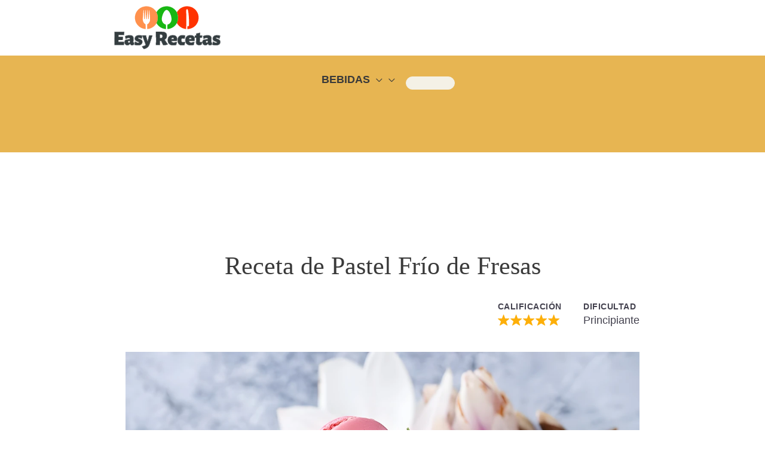

--- FILE ---
content_type: image/svg+xml
request_url: https://easyrecetas.com/wp-content/uploads/2024/11/EasyLogo.svg
body_size: 108422
content:
<?xml version="1.0" encoding="UTF-8"?> <svg xmlns="http://www.w3.org/2000/svg" xmlns:xlink="http://www.w3.org/1999/xlink" id="svg" width="400" height="163.31360946745562" viewBox="0, 0, 400,163.31360946745562"><g id="svgg"><path id="path0" d="M117.838 1.327 C 117.703 1.412,117.649 1.538,117.717 1.606 C 117.785 1.674,117.968 1.603,118.123 1.448 C 118.424 1.147,118.244 1.070,117.838 1.327 M268.440 1.417 C 268.259 1.598,267.818 1.667,266.840 1.667 C 265.793 1.667,265.468 1.723,265.394 1.917 C 265.325 2.095,265.046 2.167,264.419 2.167 C 263.842 2.167,263.470 2.252,263.333 2.417 C 263.202 2.575,262.834 2.667,262.333 2.667 C 261.832 2.667,261.465 2.759,261.333 2.917 C 261.214 3.060,260.851 3.167,260.480 3.167 C 260.124 3.167,259.833 3.242,259.833 3.333 C 259.833 3.425,259.623 3.500,259.365 3.500 C 259.108 3.500,258.751 3.610,258.574 3.745 C 258.396 3.879,258.079 3.992,257.870 3.995 C 257.661 3.998,257.446 4.112,257.394 4.250 C 257.339 4.393,257.090 4.500,256.816 4.500 C 256.498 4.500,256.333 4.585,256.333 4.750 C 256.333 4.906,256.175 5.000,255.911 5.000 C 255.679 5.000,255.446 5.112,255.394 5.250 C 255.341 5.388,255.118 5.500,254.899 5.500 C 254.655 5.500,254.500 5.597,254.500 5.750 C 254.500 5.917,254.333 6.000,254.000 6.000 C 253.725 6.000,253.500 6.075,253.500 6.167 C 253.500 6.258,253.310 6.333,253.078 6.333 C 252.846 6.333,252.613 6.446,252.560 6.583 C 252.508 6.721,252.320 6.833,252.144 6.833 C 251.967 6.833,251.780 6.946,251.727 7.083 C 251.674 7.221,251.449 7.333,251.227 7.333 C 251.005 7.333,250.780 7.446,250.727 7.583 C 250.674 7.721,250.527 7.833,250.399 7.833 C 250.271 7.833,250.167 7.946,250.167 8.083 C 250.167 8.239,250.009 8.333,249.750 8.333 C 249.491 8.333,249.333 8.428,249.333 8.583 C 249.333 8.721,249.221 8.833,249.083 8.833 C 248.946 8.833,248.833 8.946,248.833 9.083 C 248.833 9.241,248.674 9.333,248.404 9.333 C 248.118 9.333,247.728 9.580,247.238 10.069 C 246.834 10.473,246.277 10.904,246.001 11.026 C 245.726 11.148,245.500 11.342,245.500 11.457 C 245.500 11.572,245.387 11.667,245.250 11.667 C 245.112 11.667,245.000 11.779,245.000 11.917 C 245.000 12.054,244.919 12.167,244.820 12.167 C 244.586 12.167,243.167 13.586,243.167 13.820 C 243.167 13.919,243.054 14.000,242.917 14.000 C 242.779 14.000,242.667 14.112,242.667 14.250 C 242.667 14.387,242.554 14.500,242.417 14.500 C 242.279 14.500,242.167 14.612,242.167 14.750 C 242.167 14.887,242.054 15.000,241.917 15.000 C 241.779 15.000,241.667 15.072,241.667 15.161 C 241.667 15.249,241.442 15.552,241.167 15.833 C 240.892 16.115,240.667 16.455,240.667 16.589 C 240.667 16.723,240.592 16.833,240.500 16.833 C 240.408 16.833,240.333 16.946,240.333 17.083 C 240.333 17.221,240.221 17.333,240.083 17.333 C 239.946 17.333,239.833 17.446,239.833 17.583 C 239.833 17.721,239.721 17.833,239.583 17.833 C 239.446 17.833,239.333 17.938,239.333 18.066 C 239.333 18.193,239.221 18.341,239.083 18.394 C 238.946 18.446,238.833 18.642,238.833 18.828 C 238.833 19.018,238.724 19.167,238.583 19.167 C 238.446 19.167,238.333 19.271,238.333 19.399 C 238.333 19.527,238.221 19.674,238.083 19.727 C 237.946 19.780,237.833 19.985,237.833 20.184 C 237.833 20.383,237.646 20.719,237.417 20.931 C 237.188 21.144,237.000 21.471,237.000 21.659 C 237.000 21.851,236.891 22.000,236.750 22.000 C 236.583 22.000,236.500 22.167,236.500 22.500 C 236.500 22.833,236.417 23.000,236.250 23.000 C 236.112 23.000,236.000 23.142,236.000 23.316 C 236.000 23.489,235.887 23.674,235.750 23.727 C 235.317 23.893,235.451 25.048,236.057 26.369 C 236.767 27.918,237.007 28.482,237.174 29.000 C 237.248 29.229,237.467 29.829,237.660 30.333 C 238.055 31.361,238.838 34.151,238.946 34.917 C 238.984 35.192,239.123 35.904,239.254 36.500 C 239.640 38.259,240.003 41.934,240.003 44.083 C 240.003 46.232,239.640 49.908,239.254 51.667 C 239.123 52.262,238.982 52.975,238.940 53.250 C 238.777 54.320,237.807 57.673,237.348 58.750 C 237.270 58.933,237.075 59.421,236.915 59.833 C 236.754 60.246,236.405 61.061,236.139 61.645 C 235.520 63.003,235.345 64.117,235.728 64.265 C 235.878 64.322,236.000 64.511,236.000 64.684 C 236.000 64.858,236.112 65.000,236.250 65.000 C 236.417 65.000,236.500 65.167,236.500 65.500 C 236.500 65.833,236.583 66.000,236.750 66.000 C 236.890 66.000,237.000 66.149,237.000 66.339 C 237.000 66.525,237.112 66.720,237.250 66.773 C 237.387 66.826,237.500 66.973,237.500 67.101 C 237.500 67.229,237.575 67.333,237.667 67.333 C 237.758 67.333,237.833 67.478,237.833 67.655 C 237.833 67.832,237.946 68.089,238.083 68.226 C 238.221 68.364,238.333 68.557,238.333 68.655 C 238.333 68.753,238.446 68.833,238.583 68.833 C 238.721 68.833,238.833 68.938,238.833 69.066 C 238.833 69.193,238.946 69.341,239.083 69.394 C 239.221 69.446,239.333 69.642,239.333 69.828 C 239.333 70.018,239.443 70.167,239.583 70.167 C 239.721 70.167,239.833 70.279,239.833 70.417 C 239.833 70.554,239.946 70.667,240.083 70.667 C 240.221 70.667,240.333 70.779,240.333 70.917 C 240.333 71.054,240.408 71.167,240.500 71.167 C 240.592 71.167,240.667 71.262,240.667 71.380 C 240.667 71.497,240.892 71.839,241.167 72.140 C 241.442 72.441,241.667 72.758,241.667 72.844 C 241.667 72.930,241.779 73.000,241.917 73.000 C 242.054 73.000,242.167 73.112,242.167 73.250 C 242.167 73.387,242.279 73.500,242.417 73.500 C 242.554 73.500,242.667 73.612,242.667 73.750 C 242.667 73.887,242.779 74.000,242.917 74.000 C 243.054 74.000,243.167 74.081,243.167 74.180 C 243.167 74.414,244.586 75.833,244.820 75.833 C 244.919 75.833,245.000 75.946,245.000 76.083 C 245.000 76.221,245.104 76.333,245.232 76.333 C 245.360 76.333,245.508 76.446,245.560 76.583 C 245.613 76.721,245.846 76.833,246.078 76.833 C 246.310 76.833,246.500 76.914,246.500 77.013 C 246.500 77.411,248.077 78.667,248.577 78.667 C 248.718 78.667,248.833 78.779,248.833 78.917 C 248.833 79.054,248.946 79.167,249.083 79.167 C 249.221 79.167,249.333 79.279,249.333 79.417 C 249.333 79.572,249.491 79.667,249.750 79.667 C 249.979 79.667,250.168 79.760,250.169 79.875 C 250.170 79.990,250.488 80.232,250.877 80.414 C 251.265 80.596,251.643 80.840,251.717 80.956 C 251.790 81.072,251.996 81.167,252.175 81.167 C 252.354 81.167,252.500 81.242,252.500 81.333 C 252.500 81.425,252.725 81.500,253.000 81.500 C 253.333 81.500,253.500 81.583,253.500 81.750 C 253.500 81.917,253.667 82.000,254.000 82.000 C 254.333 82.000,254.500 82.083,254.500 82.250 C 254.500 82.403,254.655 82.500,254.899 82.500 C 255.118 82.500,255.341 82.612,255.394 82.750 C 255.446 82.887,255.671 83.000,255.894 83.000 C 256.116 83.000,256.341 83.113,256.394 83.250 C 256.446 83.388,256.671 83.500,256.894 83.500 C 257.116 83.500,257.341 83.613,257.394 83.750 C 257.453 83.905,257.707 84.000,258.060 84.000 C 258.414 84.000,258.668 84.095,258.727 84.250 C 258.790 84.415,259.051 84.500,259.495 84.500 C 259.864 84.500,260.167 84.575,260.167 84.667 C 260.167 84.758,260.459 84.833,260.816 84.833 C 261.238 84.833,261.498 84.920,261.560 85.083 C 261.625 85.253,261.892 85.333,262.391 85.333 C 262.841 85.333,263.206 85.430,263.333 85.583 C 263.471 85.750,263.845 85.833,264.449 85.833 C 265.034 85.833,265.446 85.922,265.607 86.083 C 265.790 86.266,266.237 86.333,267.274 86.333 C 268.332 86.333,268.756 86.399,268.949 86.592 C 269.113 86.755,269.431 86.832,269.812 86.800 L 270.417 86.750 270.463 55.833 C 270.495 33.982,270.454 24.330,270.322 22.917 C 269.963 19.071,269.921 15.833,270.230 15.833 C 270.439 15.833,270.500 15.664,270.500 15.083 C 270.500 14.528,270.565 14.333,270.750 14.333 C 270.906 14.333,271.000 14.176,271.000 13.917 C 271.000 13.657,271.094 13.500,271.250 13.500 C 271.387 13.500,271.500 13.387,271.500 13.250 C 271.500 13.110,271.649 13.000,271.839 13.000 C 272.025 13.000,272.220 12.888,272.273 12.750 C 272.326 12.612,272.473 12.500,272.601 12.500 C 272.729 12.500,272.833 12.387,272.833 12.250 C 272.833 12.056,273.056 12.000,273.833 12.000 C 274.611 12.000,274.833 12.056,274.833 12.250 C 274.833 12.387,274.946 12.500,275.083 12.500 C 275.221 12.500,275.333 12.597,275.333 12.717 C 275.333 12.836,275.421 13.021,275.528 13.128 C 275.761 13.361,276.161 14.462,276.164 14.880 C 276.166 15.044,276.279 15.220,276.417 15.273 C 276.580 15.336,276.667 15.595,276.667 16.023 C 276.667 16.451,276.753 16.710,276.917 16.773 C 277.095 16.842,277.167 17.121,277.167 17.750 C 277.167 18.379,277.238 18.658,277.417 18.727 C 277.603 18.798,277.667 19.095,277.667 19.891 C 277.667 20.637,277.742 21.022,277.917 21.167 C 278.103 21.321,278.167 21.733,278.167 22.776 C 278.167 23.868,278.222 24.198,278.417 24.273 C 278.618 24.350,278.667 24.724,278.667 26.184 C 278.667 27.284,278.732 28.000,278.833 28.000 C 278.935 28.000,279.000 28.792,279.001 30.042 C 279.002 31.527,279.070 32.213,279.251 32.561 C 279.439 32.921,279.501 33.656,279.506 35.561 C 279.510 37.433,279.573 38.191,279.750 38.500 C 279.937 38.827,279.989 39.745,279.994 42.780 C 279.999 45.986,280.043 46.685,280.250 46.893 C 280.464 47.107,280.500 48.115,280.500 53.893 C 280.500 59.671,280.536 60.679,280.750 60.893 C 280.963 61.106,281.000 62.040,281.000 67.220 C 281.000 72.469,280.966 73.311,280.750 73.394 C 280.604 73.450,280.500 73.699,280.500 73.995 C 280.500 74.333,280.417 74.500,280.250 74.500 C 280.112 74.500,280.000 74.581,280.000 74.681 C 280.000 74.942,278.870 76.000,278.590 76.000 C 278.460 76.000,278.307 76.075,278.250 76.167 C 278.193 76.260,277.419 76.333,276.502 76.333 C 274.154 76.333,274.333 75.877,274.333 81.845 L 274.333 86.833 276.589 86.833 C 278.439 86.833,278.861 86.789,278.940 86.583 C 279.014 86.389,279.345 86.333,280.434 86.333 C 281.567 86.333,281.833 86.286,281.833 86.083 C 281.833 85.889,282.054 85.833,282.816 85.833 C 283.535 85.833,283.823 85.766,283.894 85.583 C 283.961 85.408,284.235 85.333,284.816 85.333 C 285.329 85.333,285.738 85.238,285.893 85.083 C 286.033 84.943,286.440 84.833,286.821 84.833 C 287.195 84.833,287.500 84.758,287.500 84.667 C 287.500 84.575,287.716 84.500,287.980 84.500 C 288.243 84.500,288.553 84.387,288.667 84.250 C 288.781 84.112,289.082 84.000,289.336 84.000 C 289.593 84.000,289.840 83.889,289.894 83.750 C 289.946 83.612,290.179 83.500,290.411 83.500 C 290.675 83.500,290.833 83.406,290.833 83.250 C 290.833 83.085,290.999 83.000,291.321 83.000 C 291.590 83.000,291.922 82.887,292.060 82.750 C 292.197 82.613,292.502 82.500,292.738 82.500 C 293.008 82.500,293.167 82.407,293.167 82.250 C 293.167 82.094,293.325 82.000,293.589 82.000 C 293.821 82.000,294.054 81.888,294.106 81.750 C 294.159 81.612,294.295 81.500,294.409 81.500 C 294.729 81.500,295.667 80.994,295.667 80.821 C 295.667 80.736,295.819 80.667,296.005 80.667 C 296.191 80.667,296.387 80.554,296.440 80.417 C 296.492 80.279,296.640 80.167,296.768 80.167 C 296.896 80.167,297.000 80.054,297.000 79.917 C 297.000 79.750,297.167 79.667,297.500 79.667 C 297.833 79.667,298.000 79.583,298.000 79.417 C 298.000 79.279,298.112 79.167,298.250 79.167 C 298.387 79.167,298.500 79.054,298.500 78.917 C 298.500 78.761,298.657 78.667,298.917 78.667 C 299.146 78.667,299.333 78.592,299.333 78.500 C 299.333 78.408,299.446 78.333,299.583 78.333 C 299.721 78.333,299.833 78.221,299.833 78.083 C 299.833 77.946,299.946 77.833,300.083 77.833 C 300.221 77.833,300.333 77.739,300.333 77.623 C 300.333 77.423,300.735 77.146,301.375 76.904 C 301.535 76.844,301.667 76.691,301.667 76.564 C 301.667 76.437,301.779 76.333,301.917 76.333 C 302.054 76.333,302.167 76.221,302.167 76.083 C 302.167 75.946,302.279 75.833,302.417 75.833 C 302.554 75.833,302.667 75.758,302.667 75.667 C 302.667 75.575,302.779 75.500,302.917 75.500 C 303.054 75.500,303.167 75.387,303.167 75.250 C 303.167 75.112,303.279 75.000,303.417 75.000 C 303.554 75.000,303.667 74.887,303.667 74.750 C 303.667 74.612,303.779 74.500,303.917 74.500 C 304.054 74.500,304.167 74.387,304.167 74.250 C 304.167 74.112,304.279 74.000,304.417 74.000 C 304.554 74.000,304.667 73.887,304.667 73.750 C 304.667 73.612,304.779 73.500,304.917 73.500 C 305.054 73.500,305.167 73.430,305.167 73.345 C 305.167 73.259,305.579 72.763,306.083 72.243 C 306.587 71.722,307.000 71.155,307.000 70.981 C 307.000 70.808,307.112 70.667,307.250 70.667 C 307.387 70.667,307.500 70.554,307.500 70.417 C 307.500 70.279,307.612 70.167,307.750 70.167 C 307.887 70.167,308.000 70.054,308.000 69.917 C 308.000 69.779,308.075 69.667,308.167 69.667 C 308.258 69.667,308.333 69.479,308.333 69.250 C 308.333 68.991,308.428 68.833,308.583 68.833 C 308.721 68.833,308.833 68.721,308.833 68.583 C 308.833 68.446,308.946 68.333,309.083 68.333 C 309.250 68.333,309.333 68.167,309.333 67.833 C 309.333 67.500,309.417 67.333,309.583 67.333 C 309.721 67.333,309.833 67.229,309.833 67.101 C 309.833 66.973,309.946 66.826,310.083 66.773 C 310.221 66.720,310.333 66.533,310.333 66.356 C 310.333 66.180,310.446 65.992,310.583 65.940 C 310.721 65.887,310.833 65.654,310.833 65.422 C 310.833 65.190,310.908 65.000,311.000 65.000 C 311.092 65.000,311.167 64.896,311.167 64.768 C 311.167 64.640,311.279 64.492,311.417 64.440 C 311.554 64.387,311.667 64.154,311.667 63.922 C 311.667 63.658,311.760 63.500,311.917 63.500 C 312.069 63.500,312.167 63.345,312.167 63.101 C 312.167 62.882,312.279 62.659,312.417 62.606 C 312.560 62.552,312.667 62.303,312.667 62.026 C 312.667 61.759,312.779 61.447,312.917 61.333 C 313.054 61.219,313.167 60.956,313.167 60.747 C 313.167 60.539,313.279 60.326,313.417 60.273 C 313.563 60.217,313.667 59.967,313.667 59.672 C 313.667 59.394,313.742 59.167,313.833 59.167 C 313.925 59.167,314.000 58.867,314.000 58.500 C 314.000 58.019,314.069 57.833,314.250 57.833 C 314.431 57.833,314.500 57.647,314.500 57.155 C 314.500 56.774,314.610 56.367,314.750 56.226 C 314.888 56.088,315.000 55.681,315.000 55.316 C 315.000 54.883,315.086 54.623,315.250 54.560 C 315.436 54.489,315.500 54.194,315.500 53.417 C 315.500 52.639,315.564 52.344,315.750 52.273 C 315.944 52.199,316.000 51.873,316.000 50.827 C 316.000 49.848,316.069 49.407,316.250 49.226 C 316.461 49.015,316.500 48.202,316.500 44.009 C 316.500 39.796,316.462 39.009,316.250 38.833 C 316.065 38.680,316.000 38.269,316.000 37.247 C 316.000 36.176,315.944 35.848,315.750 35.773 C 315.566 35.702,315.500 35.411,315.500 34.667 C 315.500 33.922,315.434 33.631,315.250 33.560 C 315.080 33.495,315.000 33.229,315.000 32.732 C 315.000 32.192,314.934 32.000,314.750 32.000 C 314.561 32.000,314.500 31.796,314.500 31.161 C 314.500 30.570,314.426 30.295,314.250 30.227 C 314.109 30.173,314.000 29.925,314.000 29.659 C 314.000 29.399,313.925 29.140,313.833 29.083 C 313.742 29.027,313.667 28.765,313.667 28.502 C 313.667 28.239,313.554 27.911,313.417 27.774 C 313.279 27.636,313.167 27.368,313.167 27.179 C 313.167 26.983,313.058 26.833,312.917 26.833 C 312.744 26.833,312.667 26.660,312.667 26.270 C 312.667 25.961,312.554 25.614,312.417 25.500 C 312.279 25.386,312.167 25.149,312.167 24.974 C 312.167 24.799,312.054 24.613,311.917 24.560 C 311.779 24.508,311.667 24.330,311.667 24.167 C 311.667 24.003,311.554 23.826,311.417 23.773 C 311.279 23.720,311.167 23.525,311.167 23.339 C 311.167 23.152,311.092 23.000,311.000 23.000 C 310.908 23.000,310.833 22.810,310.833 22.578 C 310.833 22.346,310.728 22.116,310.598 22.066 C 310.469 22.016,310.318 21.794,310.262 21.571 C 310.206 21.349,310.087 21.167,309.997 21.167 C 309.907 21.167,309.833 21.054,309.833 20.917 C 309.833 20.779,309.721 20.667,309.583 20.667 C 309.417 20.667,309.333 20.500,309.333 20.167 C 309.333 19.833,309.250 19.667,309.083 19.667 C 308.946 19.667,308.833 19.554,308.833 19.417 C 308.833 19.279,308.721 19.167,308.583 19.167 C 308.439 19.167,308.333 19.016,308.333 18.811 C 308.333 18.615,308.146 18.281,307.917 18.069 C 307.688 17.856,307.500 17.604,307.500 17.508 C 307.500 17.412,307.396 17.333,307.268 17.333 C 307.141 17.333,306.989 17.146,306.932 16.917 C 306.874 16.688,306.753 16.500,306.663 16.500 C 306.574 16.500,306.500 16.423,306.500 16.330 C 306.500 16.236,306.087 15.747,305.583 15.243 C 305.079 14.739,304.667 14.253,304.667 14.163 C 304.667 14.073,304.554 14.000,304.417 14.000 C 304.279 14.000,304.167 13.887,304.167 13.750 C 304.167 13.612,304.054 13.500,303.917 13.500 C 303.779 13.500,303.667 13.387,303.667 13.250 C 303.667 13.112,303.588 13.000,303.492 13.000 C 303.396 13.000,303.144 12.812,302.931 12.583 C 302.719 12.354,302.460 12.167,302.356 12.167 C 302.252 12.167,302.167 12.054,302.167 11.917 C 302.167 11.779,302.062 11.667,301.934 11.667 C 301.807 11.667,301.659 11.554,301.606 11.417 C 301.554 11.279,301.358 11.167,301.172 11.167 C 300.982 11.167,300.833 11.057,300.833 10.917 C 300.833 10.779,300.721 10.667,300.583 10.667 C 300.446 10.667,300.333 10.554,300.333 10.417 C 300.333 10.279,300.262 10.167,300.175 10.167 C 300.088 10.167,299.815 9.979,299.568 9.750 C 299.320 9.521,298.979 9.333,298.809 9.333 C 298.639 9.333,298.500 9.221,298.500 9.083 C 298.500 8.946,298.396 8.833,298.268 8.833 C 298.140 8.833,297.992 8.721,297.940 8.583 C 297.887 8.446,297.654 8.333,297.422 8.333 C 297.158 8.333,297.000 8.240,297.000 8.083 C 297.000 7.946,296.887 7.833,296.750 7.833 C 296.612 7.833,296.500 7.763,296.500 7.678 C 296.500 7.592,296.335 7.470,296.133 7.406 C 295.931 7.342,295.663 7.187,295.538 7.061 C 295.412 6.936,295.165 6.833,294.988 6.833 C 294.811 6.833,294.667 6.721,294.667 6.583 C 294.667 6.446,294.521 6.333,294.343 6.333 C 294.165 6.333,293.973 6.258,293.917 6.167 C 293.860 6.075,293.676 6.000,293.508 6.000 C 293.340 6.000,293.159 5.887,293.106 5.750 C 293.054 5.612,292.853 5.500,292.660 5.500 C 292.467 5.500,292.197 5.388,292.060 5.250 C 291.922 5.113,291.590 5.000,291.321 5.000 C 290.999 5.000,290.833 4.915,290.833 4.750 C 290.833 4.585,290.669 4.500,290.351 4.500 C 290.076 4.500,289.828 4.393,289.773 4.250 C 289.714 4.095,289.460 4.000,289.106 4.000 C 288.753 4.000,288.499 3.905,288.440 3.750 C 288.380 3.593,288.125 3.500,287.755 3.500 C 287.432 3.500,287.167 3.425,287.167 3.333 C 287.167 3.242,286.829 3.167,286.417 3.167 C 285.861 3.167,285.667 3.102,285.667 2.917 C 285.667 2.728,285.462 2.667,284.828 2.667 C 284.236 2.667,283.961 2.593,283.894 2.417 C 283.825 2.237,283.543 2.167,282.887 2.167 C 282.300 2.167,281.887 2.078,281.726 1.917 C 281.536 1.726,281.061 1.667,279.738 1.667 C 278.304 1.667,278.000 1.623,278.000 1.417 C 278.000 1.200,277.372 1.167,273.345 1.167 C 269.430 1.167,268.651 1.206,268.440 1.417 M129.426 1.903 C 129.775 2.158,129.934 2.130,129.757 1.844 C 129.696 1.747,129.525 1.667,129.375 1.667 C 129.147 1.667,129.156 1.705,129.426 1.903 M107.278 3.611 C 107.217 3.672,107.168 3.803,107.169 3.903 C 107.171 4.025,107.211 4.022,107.294 3.894 C 107.362 3.790,107.567 3.668,107.750 3.622 C 108.072 3.541,108.072 3.538,107.736 3.519 C 107.545 3.509,107.339 3.550,107.278 3.611 M92.615 12.686 C 92.357 12.950,92.207 13.165,92.281 13.164 C 92.450 13.160,93.235 12.345,93.148 12.264 C 93.112 12.231,92.872 12.421,92.615 12.686 M119.025 16.676 C 119.011 16.911,119.110 17.249,119.245 17.426 C 119.466 17.719,119.490 17.722,119.495 17.458 C 119.498 17.298,119.430 17.167,119.344 17.167 C 119.259 17.167,119.158 16.960,119.119 16.708 C 119.051 16.254,119.050 16.254,119.025 16.676 M118.039 17.667 C 118.039 17.987,118.073 18.119,118.115 17.958 C 118.157 17.798,118.157 17.535,118.115 17.375 C 118.073 17.215,118.039 17.346,118.039 17.667 M110.667 19.750 C 110.497 19.955,110.508 20.000,110.730 20.000 C 110.878 20.000,111.000 19.887,111.000 19.750 C 111.000 19.612,110.972 19.500,110.937 19.500 C 110.902 19.500,110.781 19.612,110.667 19.750 M124.773 20.750 C 124.715 20.902,124.773 21.000,124.922 21.000 C 125.057 21.000,125.167 20.887,125.167 20.750 C 125.167 20.612,125.100 20.500,125.018 20.500 C 124.936 20.500,124.826 20.612,124.773 20.750 M131.667 20.815 C 131.667 21.019,131.604 21.148,131.528 21.101 C 131.451 21.053,131.389 21.124,131.389 21.257 C 131.389 21.391,131.450 21.500,131.525 21.500 C 131.698 21.500,131.908 20.685,131.770 20.548 C 131.713 20.491,131.667 20.611,131.667 20.815 M119.523 25.667 C 119.523 25.804,119.588 26.067,119.667 26.250 C 119.757 26.460,119.810 26.491,119.810 26.333 C 119.810 26.196,119.745 25.933,119.667 25.750 C 119.576 25.540,119.523 25.509,119.523 25.667 M112.513 26.021 C 112.506 26.170,112.608 26.382,112.741 26.492 C 112.937 26.655,112.977 26.631,112.956 26.357 C 112.942 26.174,112.878 26.056,112.813 26.096 C 112.748 26.136,112.657 26.075,112.611 25.959 C 112.556 25.825,112.522 25.847,112.513 26.021 M127.214 31.226 C 127.305 31.498,127.667 31.551,127.667 31.292 C 127.667 31.162,127.552 31.056,127.412 31.056 C 127.272 31.056,127.183 31.132,127.214 31.226 M134.205 32.667 C 134.205 32.987,134.240 33.119,134.282 32.958 C 134.323 32.798,134.323 32.535,134.282 32.375 C 134.240 32.215,134.205 32.346,134.205 32.667 M131.167 33.177 C 131.167 33.365,131.104 33.481,131.028 33.434 C 130.951 33.387,130.889 33.450,130.889 33.575 C 130.889 33.700,130.989 33.763,131.111 33.716 C 131.315 33.638,131.441 32.833,131.250 32.833 C 131.204 32.833,131.167 32.988,131.167 33.177 M120.023 34.778 C 119.993 35.248,120.158 35.667,120.372 35.667 C 120.485 35.667,120.485 35.598,120.370 35.458 C 120.276 35.344,120.164 35.063,120.122 34.833 C 120.055 34.470,120.042 34.463,120.023 34.778 M109.523 35.969 C 109.510 36.182,109.419 36.507,109.320 36.692 C 109.221 36.877,109.181 37.070,109.232 37.121 C 109.380 37.269,109.688 36.305,109.614 35.928 C 109.552 35.617,109.543 35.621,109.523 35.969 M134.672 38.667 C 134.672 38.954,134.950 39.446,135.046 39.329 C 135.082 39.285,135.012 39.063,134.891 38.833 C 134.770 38.604,134.672 38.529,134.672 38.667 M116.013 44.958 C 116.006 45.073,116.006 45.215,116.014 45.273 C 116.022 45.332,115.928 45.443,115.806 45.520 C 115.632 45.631,115.630 45.662,115.797 45.664 C 116.051 45.667,116.233 45.264,116.112 44.964 C 116.046 44.799,116.023 44.797,116.013 44.958 M108.500 47.899 C 108.500 48.057,108.438 48.148,108.361 48.101 C 108.285 48.053,108.222 48.124,108.222 48.257 C 108.222 48.391,108.280 48.500,108.350 48.500 C 108.517 48.500,108.726 47.837,108.599 47.710 C 108.544 47.655,108.500 47.741,108.500 47.899 M113.397 48.654 C 113.410 49.156,113.496 49.412,113.667 49.458 C 113.838 49.504,113.855 49.482,113.721 49.386 C 113.613 49.309,113.492 48.947,113.451 48.581 C 113.378 47.922,113.378 47.922,113.397 48.654 M108.389 50.905 C 108.494 51.127,108.606 51.283,108.638 51.250 C 108.742 51.147,108.483 50.500,108.338 50.500 C 108.261 50.500,108.284 50.682,108.389 50.905 M110.500 60.069 C 110.500 60.215,110.619 60.333,110.764 60.333 C 111.058 60.333,111.007 59.975,110.698 59.872 C 110.589 59.835,110.500 59.924,110.500 60.069 M112.373 63.125 C 112.483 63.423,112.632 63.667,112.703 63.667 C 112.915 63.667,112.847 63.444,112.500 63.000 L 112.173 62.583 112.373 63.125 M157.410 68.011 C 157.349 68.109,157.340 68.229,157.389 68.278 C 157.508 68.397,157.833 68.187,157.833 67.990 C 157.833 67.777,157.546 67.791,157.410 68.011 M119.028 75.778 C 119.072 76.471,119.500 77.145,119.500 76.522 C 119.500 76.337,119.422 76.138,119.327 76.079 C 119.231 76.020,119.197 75.835,119.250 75.667 C 119.303 75.499,119.266 75.311,119.167 75.250 C 119.049 75.177,119.001 75.356,119.028 75.778 M119.333 77.492 C 119.333 77.671,119.248 78.004,119.145 78.232 C 118.991 78.568,119.007 78.697,119.228 78.918 C 119.480 79.170,119.500 79.115,119.500 78.179 C 119.500 77.622,119.462 77.167,119.417 77.167 C 119.371 77.167,119.333 77.313,119.333 77.492 M129.926 86.097 C 129.656 86.295,129.647 86.333,129.875 86.333 C 130.025 86.333,130.196 86.253,130.257 86.156 C 130.434 85.870,130.275 85.842,129.926 86.097 " stroke="none" fill="#ff3300" fill-rule="evenodd"></path><path id="path1" d="M118.174 1.408 C 118.004 1.613,117.581 1.667,116.146 1.667 C 114.785 1.667,114.344 1.719,114.375 1.875 C 114.405 2.023,114.066 2.098,113.208 2.132 C 112.284 2.170,112.000 2.238,112.000 2.424 C 112.000 2.604,111.785 2.667,111.161 2.667 C 110.570 2.667,110.295 2.740,110.227 2.917 C 110.165 3.079,109.906 3.167,109.492 3.167 C 109.141 3.167,108.811 3.235,108.759 3.319 C 108.707 3.403,108.365 3.522,107.999 3.583 C 107.633 3.645,107.333 3.764,107.333 3.848 C 107.333 3.932,107.123 4.000,106.865 4.000 C 106.608 4.000,106.251 4.110,106.074 4.245 C 105.896 4.379,105.606 4.492,105.430 4.495 C 105.254 4.498,104.986 4.612,104.834 4.749 C 104.682 4.887,104.359 5.015,104.116 5.035 C 103.873 5.056,103.638 5.168,103.593 5.286 C 103.547 5.404,103.366 5.500,103.190 5.500 C 103.013 5.500,102.826 5.612,102.773 5.750 C 102.720 5.887,102.529 6.000,102.348 6.000 C 102.168 6.000,101.973 6.075,101.917 6.167 C 101.860 6.258,101.668 6.333,101.490 6.333 C 101.312 6.333,101.167 6.440,101.167 6.570 C 101.167 6.700,100.942 6.856,100.667 6.917 C 100.392 6.977,100.167 7.087,100.167 7.162 C 100.167 7.236,99.979 7.344,99.750 7.402 C 99.521 7.459,99.333 7.580,99.333 7.670 C 99.333 7.760,99.183 7.833,99.000 7.833 C 98.815 7.833,98.667 7.944,98.667 8.083 C 98.667 8.239,98.509 8.333,98.250 8.333 C 97.991 8.333,97.833 8.428,97.833 8.583 C 97.833 8.721,97.721 8.833,97.583 8.833 C 97.446 8.833,97.333 8.946,97.333 9.083 C 97.333 9.221,97.221 9.333,97.083 9.333 C 96.946 9.333,96.833 9.408,96.833 9.500 C 96.833 9.592,96.731 9.667,96.606 9.667 C 96.481 9.667,96.125 9.890,95.814 10.164 C 95.504 10.438,95.194 10.663,95.125 10.664 C 95.056 10.665,95.000 10.779,95.000 10.917 C 95.000 11.054,94.857 11.167,94.682 11.167 C 94.507 11.167,93.835 11.692,93.190 12.333 C 92.544 12.975,91.937 13.500,91.841 13.500 C 91.745 13.500,91.667 13.612,91.667 13.750 C 91.667 13.887,91.554 14.000,91.417 14.000 C 91.279 14.000,91.167 14.081,91.167 14.180 C 91.167 14.279,90.829 14.697,90.417 15.110 C 90.004 15.522,89.667 15.966,89.667 16.096 C 89.667 16.227,89.592 16.333,89.500 16.333 C 89.408 16.333,89.333 16.446,89.333 16.583 C 89.333 16.721,89.221 16.833,89.083 16.833 C 88.946 16.833,88.833 16.946,88.833 17.083 C 88.833 17.221,88.721 17.333,88.583 17.333 C 88.446 17.333,88.333 17.446,88.333 17.583 C 88.333 17.721,88.216 17.833,88.073 17.833 C 87.931 17.833,87.857 17.903,87.910 17.988 C 87.962 18.074,87.928 18.191,87.833 18.250 C 87.739 18.309,87.712 18.438,87.773 18.537 C 87.840 18.646,87.807 18.670,87.691 18.599 C 87.579 18.529,87.449 18.606,87.382 18.781 C 87.319 18.947,87.124 19.233,86.949 19.417 C 86.774 19.600,86.556 19.956,86.466 20.208 C 86.375 20.460,86.233 20.667,86.150 20.667 C 86.068 20.667,86.000 20.771,86.000 20.899 C 86.000 21.027,85.888 21.174,85.750 21.227 C 85.612 21.280,85.500 21.475,85.500 21.661 C 85.500 21.848,85.433 22.000,85.350 22.000 C 85.203 22.000,84.941 22.444,83.930 24.417 C 83.647 24.967,83.360 25.442,83.292 25.472 C 83.223 25.503,83.167 25.747,83.167 26.014 C 83.167 26.292,83.085 26.482,82.976 26.458 C 82.871 26.435,82.752 26.679,82.712 27.000 C 82.672 27.321,82.533 27.643,82.403 27.717 C 82.273 27.790,82.167 28.036,82.167 28.264 C 82.167 28.491,82.069 28.714,81.950 28.760 C 81.831 28.806,81.716 29.112,81.694 29.440 C 81.672 29.768,81.544 30.146,81.410 30.280 C 81.276 30.414,81.167 30.775,81.167 31.081 C 81.167 31.388,81.082 31.667,80.979 31.701 C 80.876 31.736,80.754 32.155,80.708 32.632 C 80.662 33.109,80.559 33.500,80.479 33.500 C 80.399 33.500,80.333 33.898,80.333 34.385 C 80.333 34.905,80.232 35.403,80.089 35.593 C 79.932 35.800,79.842 36.315,79.839 37.021 C 79.835 37.795,79.758 38.188,79.583 38.333 C 79.127 38.712,79.231 50.186,79.688 49.903 C 79.773 49.851,79.831 49.870,79.818 49.946 C 79.679 50.746,79.866 52.667,80.083 52.667 C 80.278 52.667,80.333 52.889,80.333 53.669 C 80.333 54.220,80.404 54.801,80.491 54.961 C 80.578 55.120,80.693 55.531,80.748 55.875 C 80.803 56.219,80.920 56.500,81.008 56.500 C 81.095 56.500,81.167 56.768,81.167 57.095 C 81.167 57.423,81.279 57.803,81.417 57.940 C 81.554 58.078,81.667 58.412,81.667 58.684 C 81.667 58.969,81.772 59.218,81.917 59.273 C 82.069 59.331,82.167 59.584,82.167 59.917 C 82.167 60.250,82.265 60.502,82.417 60.560 C 82.563 60.616,82.667 60.866,82.667 61.161 C 82.667 61.499,82.749 61.667,82.917 61.667 C 83.083 61.667,83.167 61.833,83.167 62.167 C 83.167 62.442,83.242 62.667,83.333 62.667 C 83.425 62.667,83.500 62.819,83.500 63.005 C 83.500 63.191,83.612 63.387,83.750 63.440 C 83.893 63.494,84.000 63.743,84.000 64.018 C 84.000 64.335,84.085 64.500,84.250 64.500 C 84.387 64.500,84.500 64.645,84.500 64.821 C 84.500 64.998,84.594 65.245,84.708 65.370 C 85.008 65.697,85.328 66.206,85.438 66.530 C 85.490 66.684,85.638 66.851,85.766 66.900 C 85.895 66.949,86.000 67.134,86.000 67.310 C 86.000 67.487,86.112 67.674,86.250 67.727 C 86.388 67.780,86.500 67.938,86.500 68.078 C 86.500 68.218,86.556 68.333,86.625 68.333 C 86.694 68.333,86.929 68.669,87.147 69.080 C 87.365 69.491,87.608 69.786,87.688 69.737 C 87.768 69.687,87.833 69.764,87.833 69.907 C 87.833 70.050,87.940 70.167,88.070 70.167 C 88.200 70.167,88.356 70.392,88.417 70.668 C 88.478 70.944,88.596 71.127,88.680 71.075 C 88.764 71.023,88.834 71.079,88.834 71.198 C 88.835 71.318,89.247 71.817,89.751 72.307 C 90.255 72.796,90.667 73.265,90.667 73.348 C 90.667 73.432,90.779 73.500,90.917 73.500 C 91.054 73.500,91.167 73.612,91.167 73.750 C 91.167 73.887,91.279 74.000,91.417 74.000 C 91.554 74.000,91.667 74.112,91.667 74.250 C 91.667 74.387,91.779 74.500,91.917 74.500 C 92.054 74.500,92.167 74.569,92.167 74.654 C 92.167 74.798,93.120 75.833,93.253 75.833 C 93.286 75.833,93.656 76.171,94.074 76.583 C 94.493 76.996,94.914 77.333,95.011 77.333 C 95.107 77.333,95.140 77.408,95.083 77.500 C 95.027 77.592,95.086 77.667,95.215 77.667 C 95.421 77.667,95.645 77.817,96.451 78.497 C 96.562 78.590,96.731 78.667,96.826 78.667 C 96.922 78.667,97.000 78.740,97.000 78.830 C 97.000 78.920,97.188 79.041,97.417 79.098 C 97.646 79.156,97.833 79.307,97.833 79.435 C 97.833 79.562,97.946 79.667,98.083 79.667 C 98.221 79.667,98.333 79.727,98.333 79.801 C 98.333 79.876,98.745 80.119,99.248 80.343 C 99.752 80.567,100.165 80.825,100.166 80.917 C 100.170 81.120,100.953 81.500,101.367 81.500 C 101.532 81.500,101.667 81.612,101.667 81.750 C 101.667 81.903,101.822 82.000,102.066 82.000 C 102.285 82.000,102.508 82.112,102.560 82.250 C 102.613 82.387,102.838 82.500,103.060 82.500 C 103.283 82.500,103.508 82.612,103.560 82.750 C 103.613 82.887,103.846 83.000,104.078 83.000 C 104.342 83.000,104.500 83.094,104.500 83.250 C 104.500 83.417,104.667 83.500,105.000 83.500 C 105.275 83.500,105.500 83.575,105.500 83.667 C 105.500 83.758,105.556 83.821,105.625 83.807 C 105.754 83.780,105.843 83.805,106.833 84.156 C 107.802 84.499,108.550 84.696,109.221 84.786 C 109.571 84.832,109.898 84.975,109.947 85.102 C 110.006 85.255,110.307 85.333,110.833 85.333 C 111.389 85.333,111.660 85.409,111.727 85.583 C 111.796 85.763,112.077 85.833,112.724 85.833 C 113.322 85.833,113.696 85.917,113.833 86.083 C 113.985 86.266,114.388 86.333,115.335 86.333 C 116.158 86.333,116.802 86.424,117.106 86.582 C 117.608 86.844,118.943 86.917,119.283 86.701 C 119.608 86.495,119.542 79.233,119.213 78.904 C 119.020 78.711,119.003 78.553,119.135 78.202 C 119.483 77.281,119.507 76.864,119.228 76.585 C 119.024 76.381,119.003 76.264,119.144 76.123 C 119.248 76.019,119.332 75.855,119.331 75.758 C 119.329 75.662,119.256 75.696,119.167 75.833 C 119.060 75.999,119.004 74.772,119.003 72.208 L 119.000 68.333 118.500 68.333 C 118.189 68.333,118.016 68.255,118.042 68.125 C 118.065 68.008,117.883 67.894,117.625 67.864 C 117.373 67.835,117.167 67.741,117.167 67.656 C 117.167 67.570,117.054 67.500,116.917 67.500 C 116.779 67.500,116.667 67.387,116.667 67.250 C 116.667 67.083,116.500 67.000,116.167 67.000 C 115.833 67.000,115.667 66.917,115.667 66.750 C 115.667 66.612,115.554 66.500,115.417 66.500 C 115.279 66.500,115.167 66.431,115.167 66.346 C 115.167 66.146,114.187 65.167,113.987 65.167 C 113.903 65.167,113.833 65.054,113.833 64.917 C 113.833 64.779,113.721 64.667,113.583 64.667 C 113.446 64.667,113.333 64.554,113.333 64.417 C 113.333 64.279,113.221 64.167,113.083 64.167 C 112.946 64.167,112.833 64.060,112.833 63.931 C 112.833 63.801,112.777 63.669,112.708 63.639 C 112.590 63.586,111.978 62.528,111.593 61.710 C 111.496 61.504,111.323 61.335,111.208 61.335 C 111.088 61.334,111.000 61.122,111.000 60.833 C 111.000 60.500,110.917 60.333,110.750 60.333 C 110.575 60.333,110.500 60.157,110.500 59.745 C 110.500 59.375,110.407 59.120,110.250 59.060 C 110.107 59.006,110.000 58.757,110.000 58.482 C 110.000 58.217,109.925 58.000,109.833 58.000 C 109.742 58.000,109.666 57.756,109.666 57.458 C 109.665 57.160,109.561 56.719,109.435 56.477 C 109.309 56.236,109.162 55.679,109.109 55.241 C 109.055 54.803,108.933 54.367,108.839 54.272 C 108.744 54.177,108.666 53.496,108.666 52.758 C 108.665 51.876,108.577 51.248,108.408 50.924 C 108.145 50.420,108.084 47.929,108.339 48.087 C 108.572 48.231,108.662 47.411,108.664 45.114 C 108.666 43.677,108.740 42.675,108.862 42.447 C 108.976 42.235,109.088 41.010,109.132 39.500 C 109.173 38.079,109.287 36.767,109.385 36.583 C 109.484 36.400,109.595 35.087,109.632 33.667 C 109.669 32.246,109.767 31.012,109.850 30.925 C 109.932 30.838,110.000 29.628,110.000 28.237 C 110.000 26.192,110.048 25.668,110.250 25.500 C 110.453 25.331,110.500 24.788,110.500 22.583 C 110.500 20.378,110.547 19.836,110.750 19.667 C 110.944 19.506,111.000 19.056,111.000 17.664 C 111.000 16.222,111.049 15.850,111.250 15.773 C 111.407 15.713,111.500 15.458,111.500 15.089 C 111.500 14.677,111.575 14.500,111.750 14.500 C 111.929 14.500,112.000 14.683,112.000 15.146 C 112.000 15.517,112.106 15.881,112.250 16.000 C 112.461 16.175,112.500 16.935,112.500 20.923 C 112.500 25.512,112.550 26.259,112.843 26.077 C 112.921 26.029,112.989 28.708,112.996 32.029 C 113.002 35.351,113.073 38.109,113.154 38.159 C 113.234 38.209,113.326 40.709,113.358 43.714 C 113.424 49.874,113.342 49.533,114.750 49.460 L 115.583 49.417 115.630 47.458 C 115.656 46.381,115.737 45.500,115.811 45.500 C 116.017 45.500,116.035 45.294,116.111 42.022 C 116.166 39.637,116.235 38.908,116.424 38.719 C 116.620 38.523,116.667 37.842,116.667 35.175 C 116.667 32.444,116.710 31.838,116.917 31.667 C 117.123 31.496,117.167 30.905,117.167 28.303 C 117.167 26.488,117.230 25.186,117.316 25.239 C 117.575 25.399,117.614 24.994,117.654 21.751 C 117.676 20.010,117.761 18.504,117.843 18.405 C 117.926 18.305,118.044 17.571,118.105 16.773 C 118.167 15.975,118.280 15.283,118.358 15.235 C 118.436 15.186,118.500 14.996,118.500 14.812 C 118.500 14.016,118.961 14.979,119.070 16.003 C 119.133 16.592,119.248 17.114,119.326 17.162 C 119.404 17.211,119.491 19.088,119.519 21.333 C 119.551 23.924,119.645 25.691,119.776 26.167 C 119.908 26.643,120.002 28.411,120.034 31.016 C 120.069 33.897,120.143 35.188,120.284 35.357 C 120.425 35.528,120.498 36.877,120.534 39.972 C 120.570 43.191,120.637 44.379,120.787 44.471 C 120.928 44.559,121.005 45.333,121.037 47.007 L 121.083 49.417 121.869 49.467 C 123.356 49.563,123.333 49.617,123.333 45.911 C 123.333 44.127,123.392 42.667,123.464 42.667 C 123.661 42.667,123.683 42.374,123.772 38.686 C 123.829 36.362,123.922 35.177,124.067 34.936 C 124.214 34.691,124.292 33.619,124.322 31.427 C 124.346 29.691,124.433 28.092,124.516 27.874 C 124.599 27.657,124.667 25.989,124.667 24.168 C 124.667 21.447,124.711 20.813,124.917 20.607 C 125.114 20.410,125.167 19.886,125.167 18.116 C 125.167 16.327,125.217 15.832,125.417 15.667 C 125.554 15.553,125.667 15.234,125.667 14.959 C 125.667 14.534,125.704 14.490,125.917 14.667 C 126.054 14.781,126.167 15.118,126.167 15.417 C 126.167 15.715,126.279 16.053,126.417 16.167 C 126.623 16.338,126.667 16.926,126.667 19.512 C 126.667 22.111,126.709 22.674,126.914 22.788 C 127.119 22.903,127.168 23.608,127.205 27.005 C 127.240 30.160,127.297 31.074,127.458 31.042 C 127.621 31.009,127.667 31.922,127.667 35.167 C 127.667 37.578,127.731 39.333,127.819 39.333 C 127.905 39.333,127.983 40.597,127.998 42.208 C 128.032 46.048,128.111 47.419,128.323 47.815 C 128.420 47.996,128.500 48.450,128.500 48.822 L 128.500 49.500 129.417 49.500 L 130.333 49.500 130.333 47.667 C 130.333 46.175,130.378 45.833,130.575 45.833 C 130.783 45.833,130.819 44.960,130.829 39.804 C 130.838 35.300,130.893 33.713,131.045 33.529 C 131.196 33.347,131.264 31.724,131.304 27.351 C 131.343 23.129,131.415 21.352,131.554 21.185 C 131.681 21.033,131.770 19.983,131.806 18.210 C 131.852 15.972,131.912 15.411,132.135 15.152 C 132.636 14.566,132.833 14.758,132.833 15.833 C 132.833 16.611,132.889 16.833,133.083 16.833 C 133.294 16.833,133.333 17.220,133.333 19.313 C 133.333 21.314,133.382 21.833,133.583 22.000 C 133.787 22.169,133.833 22.714,133.833 24.937 C 133.833 26.438,133.899 27.667,133.978 27.667 C 134.058 27.667,134.157 28.910,134.199 30.430 C 134.248 32.233,134.340 33.235,134.464 33.311 C 134.589 33.388,134.660 34.272,134.675 35.948 C 134.691 37.750,134.764 38.596,134.932 38.919 C 135.104 39.250,135.167 40.054,135.167 41.915 C 135.167 43.973,135.214 44.499,135.417 44.667 C 135.627 44.841,135.667 45.539,135.667 49.032 C 135.667 52.506,135.626 53.232,135.417 53.440 C 135.251 53.606,135.167 54.022,135.167 54.679 C 135.167 55.386,135.104 55.667,134.946 55.667 C 134.798 55.667,134.714 55.944,134.687 56.521 C 134.666 56.996,134.541 57.483,134.407 57.616 C 134.275 57.749,134.167 58.002,134.167 58.179 C 134.167 58.355,134.092 58.500,134.000 58.500 C 133.908 58.500,133.833 58.800,133.833 59.167 C 133.833 59.648,133.764 59.833,133.583 59.833 C 133.417 59.833,133.333 60.000,133.333 60.333 C 133.333 60.667,133.250 60.833,133.083 60.833 C 132.929 60.833,132.833 60.990,132.833 61.242 C 132.833 61.466,132.740 61.710,132.625 61.783 C 132.413 61.919,132.088 62.381,131.886 62.833 C 131.825 62.971,131.600 63.249,131.387 63.450 C 131.174 63.652,131.000 63.945,131.000 64.100 C 131.000 64.391,129.439 66.000,129.157 66.000 C 129.071 66.000,129.000 66.112,129.000 66.250 C 129.000 66.387,128.887 66.500,128.750 66.500 C 128.612 66.500,128.500 66.612,128.500 66.750 C 128.500 66.890,128.351 67.000,128.161 67.000 C 127.975 67.000,127.780 67.112,127.727 67.250 C 127.674 67.387,127.527 67.500,127.399 67.500 C 127.271 67.500,127.167 67.575,127.167 67.667 C 127.167 67.758,127.022 67.833,126.845 67.833 C 126.668 67.833,126.411 67.946,126.274 68.083 C 126.136 68.221,125.872 68.333,125.686 68.333 C 125.377 68.333,125.009 69.249,125.133 69.708 C 125.151 69.777,125.091 69.833,124.998 69.833 C 124.887 69.833,124.845 72.684,124.873 78.292 L 124.917 86.750 125.772 86.800 C 126.374 86.835,126.703 86.773,126.885 86.591 C 127.071 86.405,127.485 86.333,128.373 86.333 C 129.196 86.333,129.710 86.252,129.926 86.089 C 130.119 85.943,130.629 85.842,131.188 85.839 C 131.813 85.835,132.195 85.750,132.333 85.583 C 132.466 85.424,132.834 85.333,133.354 85.333 C 133.965 85.333,134.167 85.271,134.167 85.083 C 134.167 84.899,134.360 84.833,134.907 84.833 C 135.314 84.833,135.693 84.758,135.750 84.667 C 135.807 84.575,136.031 84.500,136.248 84.500 C 136.465 84.500,136.755 84.388,136.893 84.250 C 137.030 84.113,137.364 84.000,137.634 84.000 C 137.905 84.000,138.219 83.887,138.333 83.750 C 138.447 83.612,138.719 83.500,138.937 83.500 C 139.178 83.500,139.333 83.402,139.333 83.250 C 139.333 83.094,139.491 83.000,139.755 83.000 C 139.987 83.000,140.220 82.887,140.273 82.750 C 140.328 82.607,140.576 82.500,140.851 82.500 C 141.169 82.500,141.333 82.415,141.333 82.250 C 141.333 82.094,141.491 82.000,141.750 82.000 C 142.009 82.000,142.167 81.906,142.167 81.750 C 142.167 81.612,142.311 81.500,142.486 81.500 C 142.769 81.500,143.776 81.056,144.000 80.833 C 144.148 80.686,144.739 80.337,145.125 80.170 C 145.331 80.081,145.500 79.940,145.500 79.856 C 145.500 79.772,145.688 79.656,145.917 79.598 C 146.146 79.541,146.333 79.420,146.333 79.330 C 146.333 79.240,146.448 79.167,146.589 79.167 C 146.729 79.167,146.887 79.054,146.940 78.917 C 146.992 78.779,147.140 78.667,147.268 78.667 C 147.396 78.667,147.500 78.597,147.500 78.511 C 147.500 78.426,147.669 78.302,147.875 78.237 C 148.081 78.172,148.531 77.830,148.875 77.476 C 149.218 77.123,149.577 76.833,149.672 76.833 C 149.766 76.833,149.887 76.721,149.940 76.583 C 149.992 76.446,150.142 76.333,150.273 76.333 C 150.404 76.333,150.554 76.221,150.606 76.083 C 150.659 75.946,150.807 75.833,150.934 75.833 C 151.062 75.833,151.167 75.721,151.167 75.583 C 151.167 75.446,151.252 75.333,151.356 75.333 C 151.460 75.333,151.719 75.146,151.931 74.917 C 152.144 74.688,152.378 74.500,152.451 74.500 C 152.525 74.500,152.685 74.275,152.807 74.000 C 152.928 73.725,153.115 73.497,153.222 73.493 C 153.439 73.486,154.500 72.113,154.500 71.840 C 154.500 71.745,154.612 71.667,154.750 71.667 C 154.887 71.667,155.000 71.554,155.000 71.417 C 155.000 71.279,155.112 71.167,155.250 71.167 C 155.387 71.167,155.500 71.054,155.500 70.917 C 155.500 70.779,155.604 70.667,155.731 70.667 C 155.857 70.667,156.005 70.535,156.059 70.375 C 156.184 70.002,156.485 69.545,156.958 69.011 C 157.165 68.777,157.333 68.452,157.333 68.288 C 157.333 68.124,157.446 67.946,157.583 67.894 C 157.721 67.841,157.833 67.693,157.833 67.566 C 157.833 67.438,157.946 67.333,158.083 67.333 C 158.239 67.333,158.333 67.176,158.333 66.917 C 158.333 66.688,158.427 66.499,158.542 66.498 C 158.656 66.497,158.899 66.178,159.081 65.790 C 159.263 65.401,159.491 65.032,159.589 64.969 C 159.687 64.906,159.784 64.531,159.806 64.135 C 159.827 63.733,160.090 62.903,160.403 62.250 C 161.451 60.062,161.809 59.240,161.927 58.745 C 161.993 58.473,162.095 58.175,162.155 58.083 C 162.466 57.606,163.593 53.285,163.850 51.583 C 163.933 51.033,164.072 50.133,164.159 49.583 C 164.601 46.777,164.511 40.235,163.992 37.417 C 163.621 35.407,163.302 33.903,163.125 33.333 C 163.025 33.012,162.886 32.487,162.816 32.167 C 162.667 31.487,161.663 28.676,161.179 27.583 C 161.097 27.400,160.762 26.678,160.432 25.980 C 160.103 25.281,159.832 24.493,159.831 24.230 C 159.828 23.549,159.655 22.988,159.481 23.095 C 159.400 23.145,159.333 23.030,159.333 22.838 C 159.333 22.646,159.221 22.446,159.083 22.394 C 158.946 22.341,158.833 22.153,158.833 21.977 C 158.833 21.801,158.721 21.613,158.583 21.560 C 158.446 21.508,158.333 21.285,158.333 21.066 C 158.333 20.822,158.236 20.667,158.083 20.667 C 157.946 20.667,157.833 20.554,157.833 20.417 C 157.833 20.279,157.721 20.167,157.583 20.167 C 157.443 20.167,157.333 20.018,157.333 19.826 C 157.333 19.639,157.258 19.395,157.165 19.285 C 157.072 19.174,156.773 18.821,156.501 18.500 C 156.228 18.179,156.004 17.838,156.003 17.742 C 156.001 17.646,155.778 17.384,155.507 17.159 C 155.236 16.934,155.011 16.656,155.007 16.542 C 155.003 16.427,154.887 16.333,154.750 16.333 C 154.612 16.333,154.500 16.221,154.500 16.083 C 154.500 15.946,154.387 15.833,154.250 15.833 C 154.112 15.833,154.000 15.758,154.000 15.665 C 154.000 15.342,150.937 12.167,150.625 12.167 C 150.441 12.167,149.833 11.527,149.833 11.333 C 149.833 11.242,149.761 11.167,149.672 11.167 C 149.584 11.167,149.281 10.942,149.000 10.667 C 148.719 10.392,148.413 10.167,148.320 10.167 C 148.227 10.167,147.977 9.979,147.765 9.750 C 147.552 9.521,147.301 9.333,147.207 9.333 C 147.113 9.333,146.992 9.221,146.940 9.083 C 146.887 8.946,146.654 8.833,146.422 8.833 C 146.158 8.833,146.000 8.740,146.000 8.583 C 146.000 8.446,145.887 8.333,145.750 8.333 C 145.612 8.333,145.500 8.260,145.500 8.170 C 145.500 8.080,145.318 7.961,145.095 7.905 C 144.873 7.849,144.650 7.698,144.601 7.568 C 144.551 7.439,144.329 7.333,144.106 7.333 C 143.884 7.333,143.659 7.221,143.606 7.083 C 143.554 6.946,143.396 6.833,143.255 6.833 C 143.115 6.833,143.000 6.760,143.000 6.670 C 143.000 6.580,142.813 6.459,142.583 6.402 C 142.354 6.344,142.167 6.230,142.167 6.149 C 142.167 6.067,141.977 6.000,141.745 6.000 C 141.513 6.000,141.280 5.888,141.227 5.750 C 141.174 5.612,140.952 5.500,140.732 5.500 C 140.489 5.500,140.333 5.403,140.333 5.250 C 140.333 5.086,140.169 5.000,139.854 5.000 C 139.590 5.000,139.281 4.888,139.167 4.750 C 139.053 4.613,138.741 4.500,138.474 4.500 C 138.197 4.500,137.948 4.393,137.894 4.250 C 137.841 4.112,137.599 3.998,137.357 3.995 C 137.115 3.992,136.771 3.879,136.593 3.745 C 136.415 3.610,136.101 3.500,135.895 3.500 C 135.688 3.500,135.473 3.425,135.417 3.333 C 135.360 3.242,135.061 3.167,134.752 3.167 C 134.443 3.167,134.078 3.054,133.940 2.917 C 133.799 2.775,133.392 2.667,133.000 2.667 C 132.608 2.667,132.201 2.558,132.060 2.417 C 131.893 2.250,131.467 2.165,130.780 2.161 C 130.140 2.158,129.628 2.063,129.426 1.911 C 129.199 1.739,128.667 1.667,127.630 1.667 C 126.530 1.667,126.134 1.608,126.068 1.436 C 125.928 1.072,118.475 1.045,118.174 1.408 " stroke="none" fill="#ff914d" fill-rule="evenodd"></path><path id="path2" d="M193.368 1.423 C 193.213 1.599,192.774 1.667,191.785 1.669 C 190.295 1.671,189.619 1.788,189.762 2.019 C 189.812 2.100,189.321 2.167,188.671 2.167 C 187.775 2.167,187.466 2.227,187.394 2.417 C 187.325 2.595,187.046 2.667,186.417 2.667 C 185.787 2.667,185.508 2.738,185.440 2.917 C 185.376 3.082,185.115 3.167,184.672 3.167 C 184.302 3.167,184.000 3.233,184.000 3.314 C 184.000 3.396,183.662 3.513,183.250 3.575 C 182.838 3.636,182.500 3.757,182.500 3.844 C 182.500 3.930,182.322 4.000,182.104 4.000 C 181.886 4.000,181.614 4.113,181.500 4.250 C 181.386 4.388,181.074 4.500,180.808 4.500 C 180.530 4.500,180.282 4.607,180.227 4.750 C 180.174 4.888,179.949 5.000,179.727 5.000 C 179.505 5.000,179.280 5.112,179.227 5.250 C 179.174 5.387,178.952 5.500,178.732 5.500 C 178.489 5.500,178.333 5.597,178.333 5.750 C 178.333 5.917,178.167 6.000,177.833 6.000 C 177.558 6.000,177.333 6.075,177.333 6.167 C 177.333 6.258,177.181 6.333,176.995 6.333 C 176.809 6.333,176.615 6.441,176.564 6.573 C 176.514 6.705,176.253 6.861,175.986 6.920 C 175.719 6.978,175.500 7.096,175.500 7.180 C 175.500 7.264,175.387 7.333,175.250 7.333 C 175.112 7.333,175.000 7.446,175.000 7.583 C 175.000 7.750,174.833 7.833,174.500 7.833 C 174.167 7.833,174.000 7.917,174.000 8.083 C 174.000 8.221,173.887 8.333,173.750 8.333 C 173.612 8.333,173.500 8.441,173.500 8.572 C 173.500 8.709,173.304 8.834,173.042 8.864 C 172.784 8.894,172.602 9.008,172.625 9.125 C 172.648 9.240,172.554 9.333,172.417 9.333 C 172.279 9.333,172.167 9.408,172.167 9.500 C 172.167 9.592,172.066 9.667,171.942 9.667 C 171.744 9.667,171.519 9.819,170.715 10.497 C 170.605 10.590,170.436 10.667,170.340 10.667 C 170.245 10.667,170.167 10.779,170.167 10.917 C 170.167 11.054,170.054 11.167,169.917 11.167 C 169.779 11.167,169.667 11.245,169.667 11.340 C 169.667 11.606,169.128 12.112,168.708 12.241 C 168.502 12.304,168.333 12.426,168.333 12.511 C 168.333 12.597,168.221 12.667,168.083 12.667 C 167.946 12.667,167.852 12.757,167.875 12.867 C 167.898 12.978,167.804 13.075,167.667 13.083 C 167.529 13.092,167.435 13.189,167.458 13.299 C 167.481 13.410,167.387 13.500,167.250 13.500 C 167.112 13.500,167.000 13.572,167.000 13.661 C 167.000 13.871,165.871 15.000,165.661 15.000 C 165.572 15.000,165.500 15.112,165.500 15.250 C 165.500 15.387,165.426 15.500,165.337 15.500 C 165.247 15.500,165.126 15.688,165.068 15.917 C 165.011 16.146,164.859 16.333,164.732 16.333 C 164.604 16.333,164.500 16.446,164.500 16.583 C 164.500 16.721,164.387 16.833,164.250 16.833 C 164.112 16.833,164.000 16.946,164.000 17.083 C 164.000 17.221,163.929 17.333,163.841 17.333 C 163.754 17.333,163.550 17.612,163.388 17.953 C 163.069 18.625,162.598 19.167,162.333 19.167 C 162.242 19.167,162.167 19.392,162.167 19.667 C 162.167 20.000,162.083 20.167,161.917 20.167 C 161.779 20.167,161.667 20.279,161.667 20.417 C 161.667 20.554,161.597 20.667,161.511 20.667 C 161.426 20.667,161.303 20.832,161.239 21.034 C 161.175 21.236,161.039 21.496,160.936 21.611 C 160.423 22.191,160.333 22.344,160.333 22.642 C 160.333 22.819,160.221 23.008,160.083 23.060 C 159.613 23.241,159.773 24.582,160.432 25.980 C 160.762 26.678,161.097 27.400,161.179 27.583 C 161.663 28.676,162.667 31.487,162.816 32.167 C 162.886 32.487,163.025 33.012,163.125 33.333 C 163.302 33.903,163.621 35.407,163.992 37.417 C 164.511 40.235,164.601 46.777,164.159 49.583 C 164.072 50.133,163.933 51.033,163.850 51.583 C 163.596 53.263,162.462 57.613,162.155 58.083 C 162.095 58.175,161.993 58.473,161.927 58.745 C 161.807 59.247,161.415 60.145,160.398 62.251 C 159.772 63.548,159.605 65.000,160.083 65.000 C 160.250 65.000,160.333 65.167,160.333 65.500 C 160.333 65.775,160.396 66.000,160.473 66.000 C 160.550 66.000,160.756 66.299,160.932 66.665 C 161.107 67.030,161.344 67.330,161.458 67.331 C 161.573 67.332,161.667 67.478,161.667 67.655 C 161.667 67.832,161.779 68.089,161.917 68.226 C 162.054 68.364,162.167 68.557,162.167 68.655 C 162.167 68.753,162.271 68.833,162.399 68.833 C 162.526 68.833,162.678 69.024,162.737 69.257 C 162.795 69.490,162.916 69.635,163.005 69.580 C 163.094 69.525,163.167 69.635,163.167 69.823 C 163.167 70.012,163.242 70.167,163.333 70.167 C 163.425 70.167,163.500 70.279,163.500 70.417 C 163.500 70.554,163.612 70.667,163.750 70.667 C 163.887 70.667,164.000 70.779,164.000 70.917 C 164.000 71.054,164.112 71.167,164.250 71.167 C 164.387 71.167,164.500 71.242,164.500 71.333 C 164.500 71.425,164.631 71.645,164.792 71.821 C 165.340 72.425,165.500 72.653,165.500 72.826 C 165.500 72.922,165.612 73.000,165.750 73.000 C 165.887 73.000,166.000 73.112,166.000 73.250 C 166.000 73.387,166.112 73.500,166.250 73.500 C 166.387 73.500,166.500 73.575,166.500 73.667 C 166.500 73.884,168.449 75.833,168.667 75.833 C 168.758 75.833,168.833 75.946,168.833 76.083 C 168.833 76.221,168.946 76.333,169.083 76.333 C 169.221 76.333,169.333 76.450,169.333 76.593 C 169.333 76.736,169.406 76.808,169.494 76.754 C 169.582 76.699,169.807 76.807,169.994 76.994 C 170.181 77.181,170.408 77.333,170.500 77.333 C 170.592 77.333,170.667 77.446,170.667 77.583 C 170.667 77.721,170.771 77.833,170.899 77.833 C 171.027 77.833,171.176 77.951,171.231 78.094 C 171.286 78.237,171.399 78.313,171.481 78.262 C 171.564 78.210,171.677 78.285,171.731 78.428 C 171.786 78.571,171.905 78.642,171.994 78.587 C 172.084 78.531,172.289 78.639,172.449 78.826 C 172.610 79.013,172.841 79.167,172.964 79.167 C 173.086 79.167,173.139 79.243,173.082 79.335 C 173.024 79.429,173.205 79.549,173.489 79.606 C 173.770 79.662,174.000 79.811,174.000 79.938 C 174.000 80.064,174.150 80.167,174.333 80.167 C 174.517 80.167,174.667 80.237,174.667 80.322 C 174.667 80.408,174.832 80.530,175.034 80.594 C 175.236 80.658,175.504 80.813,175.629 80.939 C 175.755 81.064,175.964 81.167,176.095 81.167 C 176.226 81.167,176.333 81.242,176.333 81.333 C 176.333 81.425,176.558 81.500,176.833 81.500 C 177.167 81.500,177.333 81.583,177.333 81.750 C 177.333 81.887,177.448 82.000,177.589 82.000 C 177.729 82.000,177.881 82.097,177.926 82.215 C 177.972 82.333,178.174 82.442,178.376 82.457 C 178.578 82.473,178.828 82.601,178.932 82.743 C 179.035 82.884,179.320 83.000,179.565 83.000 C 179.810 83.000,180.054 83.113,180.106 83.250 C 180.160 83.389,180.408 83.500,180.667 83.500 C 180.926 83.500,181.173 83.611,181.227 83.750 C 181.280 83.887,181.513 84.000,181.745 84.000 C 181.977 84.000,182.167 84.079,182.167 84.177 C 182.167 84.274,182.242 84.307,182.333 84.250 C 182.425 84.193,182.500 84.226,182.500 84.323 C 182.500 84.421,182.725 84.500,183.000 84.500 C 183.275 84.500,183.500 84.575,183.500 84.667 C 183.500 84.758,183.828 84.833,184.230 84.833 C 184.675 84.833,185.040 84.931,185.167 85.083 C 185.292 85.234,185.656 85.333,186.083 85.333 C 186.510 85.333,186.875 85.433,187.000 85.583 C 187.145 85.758,187.529 85.833,188.270 85.833 C 189.011 85.833,189.321 85.894,189.292 86.034 C 189.241 86.277,189.299 86.286,191.083 86.313 C 192.147 86.328,192.500 86.389,192.500 86.557 C 192.500 86.926,194.592 86.934,194.734 86.566 C 194.979 85.928,194.827 71.536,194.574 71.325 C 194.440 71.214,194.333 70.839,194.333 70.480 C 194.333 69.878,194.300 69.833,193.851 69.833 C 193.576 69.833,193.328 69.726,193.273 69.583 C 193.215 69.433,192.959 69.331,192.630 69.328 C 192.329 69.325,191.938 69.213,191.760 69.078 C 191.582 68.943,191.234 68.833,190.986 68.833 C 190.738 68.833,190.492 68.721,190.440 68.583 C 190.387 68.446,190.229 68.333,190.089 68.333 C 189.948 68.333,189.833 68.260,189.833 68.170 C 189.833 68.080,189.646 67.959,189.417 67.902 C 189.188 67.844,189.000 67.730,189.000 67.649 C 189.000 67.567,188.813 67.500,188.583 67.500 C 188.324 67.500,188.167 67.406,188.167 67.250 C 188.167 67.112,188.062 67.000,187.934 67.000 C 187.807 67.000,187.659 66.887,187.606 66.750 C 187.554 66.612,187.391 66.500,187.245 66.500 C 187.100 66.500,187.027 66.425,187.083 66.333 C 187.140 66.242,187.087 66.167,186.967 66.167 C 186.846 66.167,186.653 66.017,186.539 65.833 C 186.424 65.650,186.219 65.500,186.082 65.500 C 185.945 65.500,185.833 65.387,185.833 65.250 C 185.833 65.112,185.721 65.000,185.583 65.000 C 185.446 65.000,185.333 64.925,185.333 64.833 C 185.333 64.742,185.229 64.667,185.101 64.667 C 184.974 64.667,184.822 64.479,184.765 64.250 C 184.707 64.021,184.587 63.833,184.497 63.833 C 184.407 63.833,184.333 63.718,184.333 63.578 C 184.333 63.438,184.221 63.280,184.083 63.227 C 183.946 63.174,183.833 63.054,183.833 62.960 C 183.833 62.865,183.646 62.614,183.417 62.402 C 183.188 62.190,183.000 61.897,183.000 61.753 C 183.000 61.608,182.887 61.446,182.750 61.394 C 182.612 61.341,182.500 61.161,182.500 60.994 C 182.500 60.827,182.387 60.578,182.250 60.440 C 182.112 60.303,182.000 60.119,182.000 60.032 C 182.000 59.945,181.887 59.781,181.750 59.667 C 181.612 59.553,181.500 59.324,181.500 59.158 C 181.500 58.993,181.387 58.745,181.250 58.607 C 181.112 58.470,181.000 58.164,181.000 57.929 C 181.000 57.693,180.925 57.500,180.833 57.500 C 180.742 57.500,180.667 57.327,180.667 57.115 C 180.667 56.904,180.557 56.585,180.422 56.407 C 180.287 56.229,180.175 55.765,180.172 55.375 C 180.169 54.985,180.087 54.667,179.990 54.667 C 179.893 54.667,179.860 54.592,179.917 54.500 C 179.973 54.408,179.940 54.333,179.843 54.333 C 179.734 54.333,179.667 53.833,179.667 53.020 C 179.667 52.057,179.600 51.652,179.417 51.500 C 179.064 51.207,179.045 47.000,179.397 47.000 C 179.576 47.000,179.633 46.608,179.655 45.212 C 179.676 43.917,179.751 43.350,179.925 43.157 C 180.062 43.007,180.167 42.560,180.167 42.132 C 180.167 41.715,180.279 41.105,180.417 40.776 C 180.554 40.447,180.667 39.917,180.667 39.599 C 180.667 39.280,180.742 38.973,180.833 38.917 C 180.925 38.860,181.000 38.443,181.000 37.990 C 181.000 37.369,181.062 37.167,181.250 37.167 C 181.434 37.167,181.500 36.974,181.500 36.437 C 181.500 35.992,181.597 35.627,181.750 35.500 C 181.887 35.386,182.002 35.095,182.005 34.855 C 182.008 34.614,182.121 34.271,182.255 34.093 C 182.390 33.915,182.500 33.591,182.500 33.373 C 182.500 33.155,182.612 32.864,182.750 32.726 C 182.887 32.589,183.000 32.265,183.000 32.006 C 183.000 31.742,183.110 31.494,183.250 31.440 C 183.396 31.384,183.500 31.134,183.500 30.839 C 183.500 30.561,183.575 30.333,183.667 30.333 C 183.758 30.333,183.833 30.118,183.833 29.854 C 183.833 29.590,183.946 29.281,184.083 29.167 C 184.221 29.053,184.333 28.781,184.333 28.563 C 184.333 28.322,184.431 28.167,184.583 28.167 C 184.748 28.167,184.833 28.002,184.833 27.684 C 184.833 27.410,184.941 27.161,185.083 27.106 C 185.221 27.054,185.333 26.821,185.333 26.589 C 185.333 26.325,185.427 26.167,185.583 26.167 C 185.736 26.167,185.833 26.011,185.833 25.768 C 185.833 25.548,185.946 25.326,186.083 25.273 C 186.221 25.220,186.333 24.987,186.333 24.755 C 186.333 24.523,186.408 24.333,186.500 24.333 C 186.592 24.333,186.667 24.183,186.667 24.000 C 186.667 23.817,186.750 23.685,186.853 23.708 C 186.955 23.731,187.064 23.602,187.094 23.421 C 187.124 23.240,187.265 23.007,187.407 22.903 C 187.550 22.799,187.667 22.553,187.667 22.357 C 187.667 22.151,187.772 22.000,187.917 22.000 C 188.054 22.000,188.167 21.887,188.167 21.750 C 188.167 21.613,188.236 21.500,188.320 21.500 C 188.404 21.500,188.646 21.219,188.858 20.875 C 189.070 20.531,189.413 20.091,189.622 19.898 C 189.830 19.704,190.000 19.497,190.000 19.439 C 190.000 19.270,190.650 18.667,190.833 18.667 C 190.925 18.667,191.000 18.554,191.000 18.417 C 191.000 18.279,191.112 18.167,191.250 18.167 C 191.387 18.167,191.500 18.054,191.500 17.917 C 191.500 17.779,191.556 17.665,191.625 17.662 C 191.694 17.660,192.075 17.360,192.473 16.996 C 192.870 16.631,193.339 16.333,193.514 16.333 C 193.690 16.333,193.833 16.221,193.833 16.083 C 193.833 15.927,193.991 15.833,194.255 15.833 C 194.487 15.833,194.720 15.721,194.773 15.583 C 194.838 15.415,195.102 15.333,195.581 15.333 C 196.010 15.333,196.375 15.234,196.500 15.083 C 196.787 14.738,198.167 14.738,198.167 15.083 C 198.167 15.275,198.380 15.333,199.083 15.333 C 199.787 15.333,200.000 15.391,200.000 15.583 C 200.000 15.750,200.167 15.833,200.500 15.833 C 200.815 15.833,201.000 15.919,201.000 16.064 C 201.000 16.191,201.131 16.339,201.292 16.392 C 201.963 16.618,204.833 19.062,204.833 19.408 C 204.833 19.595,205.789 20.500,205.987 20.500 C 206.086 20.500,206.176 20.612,206.188 20.750 C 206.236 21.326,206.275 21.415,206.466 21.375 C 206.576 21.352,206.667 21.448,206.667 21.589 C 206.667 21.729,206.779 21.887,206.917 21.940 C 207.054 21.992,207.167 22.140,207.167 22.268 C 207.167 22.396,207.279 22.500,207.417 22.500 C 207.572 22.500,207.667 22.657,207.667 22.917 C 207.667 23.146,207.742 23.333,207.833 23.333 C 207.925 23.333,208.000 23.474,208.000 23.646 C 208.000 23.818,208.112 24.053,208.250 24.167 C 208.387 24.281,208.500 24.485,208.500 24.621 C 208.500 24.757,208.725 25.153,209.000 25.500 C 209.275 25.847,209.500 26.292,209.500 26.488 C 209.500 26.683,209.612 26.887,209.750 26.940 C 209.887 26.992,210.000 27.211,210.000 27.426 C 210.000 27.641,210.106 27.877,210.236 27.950 C 210.365 28.023,210.496 28.308,210.527 28.583 C 210.560 28.873,210.671 29.066,210.792 29.042 C 210.921 29.016,211.000 29.189,211.000 29.500 C 211.000 29.775,211.075 30.000,211.167 30.000 C 211.258 30.000,211.334 30.169,211.334 30.375 C 211.335 30.581,211.447 30.965,211.584 31.227 C 211.721 31.490,211.833 31.837,211.833 31.999 C 211.833 32.160,211.946 32.386,212.083 32.500 C 212.221 32.614,212.333 32.961,212.333 33.270 C 212.333 33.660,212.410 33.833,212.583 33.833 C 212.764 33.833,212.833 34.019,212.833 34.500 C 212.833 34.970,212.904 35.167,213.074 35.167 C 213.243 35.167,213.330 35.403,213.366 35.958 C 213.395 36.407,213.494 36.736,213.596 36.718 C 213.700 36.699,213.791 37.044,213.814 37.548 C 213.836 38.022,213.917 38.449,213.995 38.497 C 214.073 38.545,214.154 38.959,214.176 39.417 C 214.198 39.875,214.317 40.416,214.441 40.619 C 214.565 40.822,214.667 41.360,214.667 41.814 C 214.667 42.744,214.796 43.209,215.017 43.073 C 215.101 43.021,215.169 43.628,215.172 44.448 C 215.176 45.475,215.251 46.014,215.422 46.240 C 215.786 46.722,215.781 52.254,215.417 52.394 C 215.232 52.464,215.165 52.763,215.161 53.536 C 215.158 54.192,215.064 54.704,214.911 54.907 C 214.777 55.085,214.667 55.508,214.667 55.847 C 214.667 56.197,214.574 56.500,214.452 56.547 C 214.334 56.592,214.218 56.919,214.195 57.273 C 214.171 57.627,214.080 57.942,213.993 57.972 C 213.905 58.003,213.833 58.211,213.833 58.436 C 213.833 58.660,213.721 58.887,213.583 58.940 C 213.446 58.992,213.333 59.207,213.333 59.417 C 213.333 59.626,213.221 59.841,213.083 59.894 C 212.946 59.946,212.833 60.179,212.833 60.411 C 212.833 60.675,212.740 60.833,212.583 60.833 C 212.444 60.833,212.333 60.981,212.333 61.167 C 212.333 61.350,212.263 61.500,212.178 61.500 C 212.092 61.500,211.971 61.663,211.907 61.863 C 211.844 62.062,211.614 62.418,211.396 62.653 C 211.178 62.888,211.000 63.212,211.000 63.373 C 211.000 63.535,210.887 63.667,210.750 63.667 C 210.612 63.667,210.500 63.779,210.500 63.917 C 210.500 64.054,210.387 64.167,210.250 64.167 C 210.112 64.167,210.000 64.279,210.000 64.417 C 210.000 64.554,209.927 64.667,209.838 64.667 C 209.611 64.667,207.667 66.591,207.667 66.816 C 207.667 66.917,207.477 67.000,207.245 67.000 C 207.013 67.000,206.780 67.112,206.727 67.250 C 206.674 67.387,206.527 67.500,206.399 67.500 C 206.271 67.500,206.167 67.567,206.167 67.649 C 206.167 67.730,205.979 67.844,205.750 67.902 C 205.521 67.959,205.333 68.080,205.333 68.170 C 205.333 68.260,205.108 68.333,204.833 68.333 C 204.500 68.333,204.333 68.417,204.333 68.583 C 204.333 68.764,204.148 68.833,203.667 68.833 C 203.185 68.833,203.000 68.903,203.000 69.083 C 203.000 69.264,202.814 69.333,202.328 69.333 C 201.885 69.333,201.624 69.418,201.560 69.583 C 201.506 69.726,201.257 69.833,200.982 69.833 L 200.500 69.833 200.500 71.217 C 200.500 72.101,200.425 72.675,200.292 72.808 C 200.132 72.968,200.083 74.612,200.083 79.883 L 200.083 86.750 201.378 86.799 C 202.421 86.838,202.691 86.798,202.770 86.590 C 202.849 86.385,203.172 86.333,204.374 86.333 C 205.498 86.333,205.927 86.272,206.065 86.090 C 206.186 85.930,206.608 85.835,207.292 85.813 C 208.033 85.788,208.333 85.714,208.333 85.556 C 208.333 85.403,208.570 85.333,209.089 85.333 C 209.606 85.333,209.874 85.255,209.940 85.083 C 210.002 84.922,210.260 84.833,210.671 84.833 C 211.020 84.833,211.331 84.766,211.361 84.684 C 211.392 84.602,211.715 84.496,212.079 84.447 C 212.443 84.399,212.768 84.279,212.801 84.180 C 212.834 84.081,213.042 84.000,213.264 84.000 C 213.485 84.000,213.667 83.921,213.667 83.823 C 213.667 83.726,213.742 83.693,213.833 83.750 C 213.925 83.807,214.000 83.782,214.000 83.695 C 214.000 83.608,214.262 83.488,214.583 83.428 C 214.904 83.367,215.167 83.247,215.167 83.159 C 215.167 83.072,215.346 83.000,215.566 83.000 C 215.785 83.000,216.008 82.887,216.060 82.750 C 216.113 82.612,216.346 82.500,216.578 82.500 C 216.842 82.500,217.000 82.406,217.000 82.250 C 217.000 82.083,217.167 82.000,217.500 82.000 C 217.833 82.000,218.000 81.917,218.000 81.750 C 218.000 81.594,218.157 81.500,218.417 81.500 C 218.646 81.500,218.833 81.425,218.833 81.333 C 218.833 81.242,218.946 81.167,219.083 81.167 C 219.221 81.167,219.333 81.054,219.333 80.917 C 219.333 80.750,219.500 80.667,219.833 80.667 C 220.146 80.667,220.333 80.581,220.333 80.438 C 220.333 80.311,220.563 80.162,220.844 80.106 C 221.128 80.049,221.309 79.929,221.251 79.835 C 221.194 79.743,221.266 79.667,221.412 79.667 C 221.558 79.667,221.720 79.554,221.773 79.417 C 221.826 79.279,222.048 79.167,222.268 79.167 C 222.511 79.167,222.667 79.069,222.667 78.917 C 222.667 78.779,222.779 78.667,222.917 78.667 C 223.054 78.667,223.167 78.592,223.167 78.500 C 223.167 78.408,223.279 78.333,223.417 78.333 C 223.554 78.333,223.667 78.221,223.667 78.083 C 223.667 77.946,223.782 77.833,223.923 77.833 C 224.268 77.833,225.176 77.150,225.067 76.973 C 225.019 76.896,225.097 76.833,225.240 76.833 C 225.383 76.833,225.500 76.721,225.500 76.583 C 225.500 76.446,225.612 76.333,225.750 76.333 C 225.887 76.333,226.000 76.221,226.000 76.083 C 226.000 75.946,226.085 75.833,226.189 75.833 C 226.293 75.833,226.552 75.646,226.765 75.417 C 226.977 75.188,227.229 75.000,227.325 75.000 C 227.421 75.000,227.500 74.921,227.500 74.825 C 227.500 74.729,227.688 74.477,227.917 74.265 C 228.146 74.052,228.333 73.793,228.333 73.689 C 228.333 73.585,228.446 73.500,228.583 73.500 C 228.721 73.500,228.833 73.387,228.833 73.250 C 228.833 73.112,228.928 73.000,229.043 73.000 C 229.158 73.000,229.476 72.729,229.751 72.398 C 230.025 72.066,230.381 71.642,230.542 71.456 C 230.702 71.269,230.833 71.015,230.833 70.891 C 230.833 70.768,230.908 70.667,231.000 70.667 C 231.092 70.667,231.167 70.554,231.167 70.417 C 231.167 70.279,231.242 70.167,231.333 70.167 C 231.551 70.167,232.079 69.635,232.216 69.279 C 232.275 69.126,232.400 69.000,232.495 69.000 C 232.589 69.000,232.667 68.858,232.667 68.684 C 232.667 68.511,232.779 68.326,232.917 68.273 C 233.054 68.220,233.167 68.062,233.167 67.922 C 233.167 67.782,233.240 67.667,233.330 67.667 C 233.420 67.667,233.541 67.479,233.598 67.250 C 233.656 67.021,233.770 66.833,233.851 66.833 C 233.933 66.833,234.000 66.641,234.000 66.407 C 234.000 66.147,234.070 66.023,234.178 66.090 C 234.276 66.151,234.396 66.048,234.444 65.862 C 234.493 65.675,234.638 65.483,234.766 65.433 C 234.895 65.384,235.000 65.154,235.000 64.922 C 235.000 64.658,235.094 64.500,235.250 64.500 C 235.440 64.500,235.500 64.294,235.500 63.643 C 235.500 63.118,235.638 62.489,235.857 62.018 C 236.258 61.155,236.518 60.557,236.912 59.583 C 237.061 59.217,237.254 58.786,237.341 58.627 C 237.429 58.468,237.500 58.217,237.500 58.069 C 237.500 57.921,237.603 57.564,237.729 57.275 C 237.855 56.986,238.074 56.300,238.216 55.750 C 238.359 55.200,238.568 54.413,238.682 54.000 C 238.795 53.587,238.942 52.913,239.008 52.500 C 239.074 52.087,239.206 51.337,239.302 50.833 C 240.016 47.066,240.017 41.584,239.303 37.417 C 239.209 36.867,239.077 36.079,239.010 35.667 C 238.943 35.254,238.795 34.579,238.682 34.167 C 238.568 33.754,238.359 32.967,238.216 32.417 C 238.074 31.867,237.855 31.180,237.729 30.891 C 237.603 30.603,237.500 30.251,237.500 30.110 C 237.500 29.968,237.425 29.807,237.333 29.750 C 237.242 29.693,237.166 29.520,237.166 29.365 C 237.165 29.210,237.053 28.869,236.916 28.606 C 236.779 28.343,236.667 28.064,236.667 27.985 C 236.667 27.905,236.404 27.280,236.083 26.595 C 235.727 25.835,235.500 25.094,235.500 24.695 C 235.500 24.317,235.394 23.953,235.250 23.833 C 235.112 23.719,235.000 23.526,235.000 23.403 C 235.000 23.021,234.427 22.008,234.208 22.004 C 234.094 22.002,234.000 21.902,234.000 21.783 C 234.000 21.401,233.590 20.669,233.375 20.668 C 233.260 20.667,233.167 20.477,233.167 20.245 C 233.167 20.013,233.054 19.780,232.917 19.727 C 232.779 19.674,232.667 19.527,232.667 19.399 C 232.667 19.271,232.554 19.167,232.417 19.167 C 232.276 19.167,232.167 19.018,232.167 18.828 C 232.167 18.642,232.054 18.446,231.917 18.394 C 231.779 18.341,231.667 18.193,231.667 18.066 C 231.667 17.938,231.554 17.833,231.417 17.833 C 231.279 17.833,231.167 17.748,231.167 17.644 C 231.167 17.540,230.979 17.281,230.750 17.069 C 230.521 16.856,230.333 16.610,230.333 16.521 C 230.333 16.432,230.108 16.134,229.833 15.859 C 229.558 15.584,229.333 15.278,229.333 15.179 C 229.333 15.081,229.221 15.000,229.083 15.000 C 228.946 15.000,228.833 14.887,228.833 14.750 C 228.833 14.612,228.721 14.500,228.583 14.500 C 228.446 14.500,228.333 14.387,228.333 14.250 C 228.333 14.112,228.221 14.000,228.083 14.000 C 227.946 14.000,227.852 13.941,227.875 13.870 C 227.927 13.706,226.879 12.667,226.661 12.667 C 226.572 12.667,226.500 12.554,226.500 12.417 C 226.500 12.279,226.387 12.167,226.250 12.167 C 226.112 12.167,226.000 12.054,226.000 11.917 C 226.000 11.779,225.887 11.667,225.750 11.667 C 225.612 11.667,225.500 11.554,225.500 11.417 C 225.500 11.275,225.351 11.167,225.157 11.167 C 224.968 11.167,224.859 11.094,224.914 11.005 C 224.969 10.916,224.823 10.795,224.590 10.737 C 224.357 10.678,224.167 10.526,224.167 10.399 C 224.167 10.271,224.088 10.167,223.992 10.167 C 223.896 10.167,223.644 9.979,223.431 9.750 C 223.208 9.509,222.860 9.333,222.606 9.333 C 222.364 9.333,222.167 9.258,222.167 9.167 C 222.167 8.877,221.514 8.333,221.167 8.333 C 220.981 8.333,220.833 8.222,220.833 8.083 C 220.833 7.946,220.730 7.833,220.604 7.833 C 220.477 7.833,220.281 7.721,220.167 7.583 C 220.053 7.446,219.818 7.333,219.646 7.333 C 219.474 7.333,219.333 7.260,219.333 7.170 C 219.333 7.080,219.146 6.959,218.917 6.902 C 218.688 6.844,218.500 6.743,218.500 6.676 C 218.500 6.609,218.088 6.380,217.583 6.167 C 217.079 5.954,216.667 5.716,216.667 5.640 C 216.667 5.563,216.450 5.500,216.184 5.500 C 215.910 5.500,215.661 5.393,215.606 5.250 C 215.554 5.113,215.321 5.000,215.089 5.000 C 214.825 5.000,214.667 4.906,214.667 4.750 C 214.667 4.585,214.502 4.500,214.184 4.500 C 213.910 4.500,213.661 4.393,213.606 4.250 C 213.550 4.102,213.299 4.000,212.993 4.000 C 212.709 4.000,212.364 3.888,212.226 3.750 C 212.089 3.613,211.761 3.500,211.498 3.500 C 211.235 3.500,210.973 3.425,210.917 3.333 C 210.860 3.242,210.602 3.167,210.344 3.167 C 210.086 3.167,209.781 3.054,209.667 2.917 C 209.534 2.757,209.165 2.667,208.641 2.667 C 208.068 2.667,207.794 2.592,207.727 2.417 C 207.657 2.234,207.369 2.167,206.661 2.167 C 206.021 2.167,205.605 2.082,205.440 1.917 C 205.259 1.736,204.808 1.665,203.804 1.661 C 202.917 1.657,202.266 1.569,202.000 1.417 C 201.381 1.063,193.681 1.068,193.368 1.423 " stroke="none" fill="#18b713" fill-rule="evenodd"></path><path id="path3" d="M157.803 97.208 C 157.596 98.667,157.859 118.000,158.086 118.000 C 158.302 118.000,158.333 119.287,158.333 128.167 C 158.333 137.093,158.303 138.333,158.083 138.333 C 157.868 138.333,157.833 138.898,157.833 142.417 L 157.833 146.500 165.000 146.500 L 172.167 146.500 172.167 141.917 C 172.167 137.903,172.135 137.333,171.910 137.333 C 171.689 137.333,171.657 136.948,171.675 134.509 L 171.695 131.685 174.764 131.683 C 177.732 131.681,177.833 131.692,177.833 132.017 C 177.833 132.202,177.908 132.307,178.000 132.250 C 178.097 132.190,178.167 132.359,178.167 132.657 C 178.167 132.999,178.249 133.167,178.417 133.167 C 178.602 133.167,178.667 133.361,178.667 133.911 C 178.667 134.505,178.717 134.637,178.917 134.560 C 179.106 134.488,179.167 134.590,179.167 134.982 C 179.167 135.331,179.248 135.500,179.417 135.500 C 179.554 135.500,179.658 135.556,179.647 135.625 C 179.574 136.085,179.702 136.500,179.917 136.500 C 180.083 136.500,180.167 136.667,180.167 137.000 C 180.167 137.333,180.250 137.500,180.417 137.500 C 180.572 137.500,180.667 137.657,180.667 137.917 C 180.667 138.146,180.742 138.333,180.833 138.333 C 180.925 138.333,181.000 138.671,181.000 139.083 C 181.000 139.639,181.065 139.833,181.250 139.833 C 181.416 139.833,181.500 139.999,181.500 140.328 C 181.500 140.699,181.562 140.799,181.750 140.727 C 181.939 140.654,182.000 140.757,182.000 141.149 C 182.000 141.498,182.081 141.667,182.250 141.667 C 182.417 141.667,182.500 141.833,182.500 142.167 C 182.500 142.500,182.583 142.667,182.750 142.667 C 182.906 142.667,183.000 142.824,183.000 143.083 C 183.000 143.343,183.094 143.500,183.250 143.500 C 183.417 143.500,183.500 143.667,183.500 144.000 C 183.500 144.275,183.575 144.500,183.667 144.500 C 183.758 144.500,183.833 144.725,183.833 145.000 C 183.833 145.333,183.917 145.500,184.083 145.500 C 184.221 145.500,184.333 145.612,184.333 145.750 C 184.333 145.887,184.446 146.000,184.583 146.000 C 184.721 146.000,184.833 146.075,184.833 146.167 C 184.833 146.258,184.946 146.333,185.083 146.333 C 185.221 146.333,185.333 146.446,185.333 146.583 C 185.333 146.830,185.620 146.861,187.917 146.861 C 191.109 146.861,191.500 146.830,191.500 146.580 C 191.500 146.373,191.731 146.331,192.747 146.350 C 193.609 146.367,193.965 146.432,193.901 146.562 C 193.850 146.666,193.957 146.581,194.139 146.375 C 194.419 146.058,194.639 146.000,195.568 146.000 C 196.434 146.000,196.667 145.947,196.667 145.750 C 196.667 145.556,196.887 145.500,197.649 145.500 C 198.368 145.500,198.657 145.433,198.727 145.250 C 198.787 145.093,199.042 145.000,199.411 145.000 C 199.823 145.000,200.000 144.925,200.000 144.750 C 200.000 144.612,200.112 144.500,200.250 144.500 C 200.435 144.500,200.500 144.306,200.500 143.750 C 200.500 143.194,200.435 143.000,200.250 143.000 C 200.112 143.000,200.000 142.925,200.000 142.833 C 200.000 142.742,199.887 142.667,199.750 142.667 C 199.583 142.667,199.500 142.500,199.500 142.167 C 199.500 141.833,199.417 141.667,199.250 141.667 C 199.112 141.667,199.000 141.554,199.000 141.417 C 199.000 141.279,198.925 141.167,198.833 141.167 C 198.742 141.167,198.667 141.054,198.667 140.917 C 198.667 140.779,198.554 140.667,198.417 140.667 C 198.261 140.667,198.167 140.509,198.167 140.250 C 198.167 139.991,198.072 139.833,197.917 139.833 C 197.779 139.833,197.667 139.721,197.667 139.583 C 197.667 139.446,197.554 139.333,197.417 139.333 C 197.250 139.333,197.167 139.167,197.167 138.833 C 197.167 138.492,197.084 138.333,196.907 138.333 C 196.764 138.333,196.696 138.253,196.757 138.155 C 196.817 138.057,196.710 137.936,196.517 137.886 C 196.324 137.836,196.167 137.691,196.167 137.564 C 196.167 137.437,196.092 137.333,196.000 137.333 C 195.908 137.333,195.833 137.111,195.833 136.839 C 195.833 136.467,195.771 136.368,195.583 136.440 C 195.425 136.500,195.333 136.437,195.333 136.268 C 195.333 136.121,195.221 136.000,195.083 136.000 C 194.928 136.000,194.833 135.843,194.833 135.583 C 194.833 135.169,194.319 134.500,194.000 134.500 C 193.908 134.500,193.833 134.277,193.833 134.005 C 193.833 133.634,193.771 133.534,193.583 133.606 C 193.425 133.667,193.333 133.604,193.333 133.434 C 193.333 133.287,193.258 133.167,193.167 133.167 C 193.075 133.167,193.009 133.110,193.020 133.042 C 193.092 132.582,192.964 132.167,192.750 132.167 C 192.612 132.167,192.500 132.054,192.500 131.917 C 192.500 131.779,192.387 131.667,192.250 131.667 C 192.094 131.667,192.000 131.509,192.000 131.250 C 192.000 130.991,191.906 130.833,191.750 130.833 C 191.612 130.833,191.500 130.721,191.500 130.583 C 191.500 130.446,191.392 130.333,191.261 130.333 C 191.112 130.333,191.001 130.127,190.969 129.792 C 190.938 129.467,190.833 129.267,190.708 129.292 C 190.594 129.315,190.500 129.221,190.500 129.083 C 190.500 128.946,190.425 128.833,190.333 128.833 C 190.242 128.833,190.167 128.611,190.167 128.339 C 190.167 127.967,190.104 127.868,189.917 127.940 C 189.716 128.017,189.667 127.880,189.667 127.250 C 189.667 126.620,189.716 126.483,189.917 126.560 C 190.072 126.620,190.167 126.559,190.167 126.400 C 190.167 126.017,190.554 125.701,191.100 125.639 C 191.377 125.607,191.566 125.494,191.542 125.375 C 191.519 125.260,191.612 125.167,191.750 125.167 C 191.887 125.167,192.000 125.054,192.000 124.917 C 192.000 124.779,192.112 124.667,192.250 124.667 C 192.387 124.667,192.500 124.554,192.500 124.417 C 192.500 124.279,192.594 124.167,192.710 124.167 C 192.931 124.167,193.429 123.505,193.369 123.292 C 193.349 123.223,193.427 123.185,193.542 123.208 C 193.659 123.232,193.773 123.049,193.803 122.792 C 193.833 122.529,193.958 122.333,194.094 122.333 C 194.226 122.333,194.333 122.221,194.333 122.083 C 194.333 121.946,194.446 121.833,194.583 121.833 C 194.721 121.833,194.833 121.721,194.833 121.583 C 194.833 121.446,194.946 121.333,195.083 121.333 C 195.250 121.333,195.333 121.167,195.333 120.833 C 195.333 120.500,195.417 120.333,195.583 120.333 C 195.739 120.333,195.833 120.176,195.833 119.917 C 195.833 119.688,195.908 119.500,196.000 119.500 C 196.092 119.500,196.167 119.275,196.167 119.000 C 196.167 118.667,196.250 118.500,196.417 118.500 C 196.668 118.500,196.730 118.330,196.675 117.792 C 196.658 117.626,196.758 117.500,196.906 117.500 C 197.111 117.500,197.167 117.303,197.167 116.583 C 197.167 115.880,197.225 115.667,197.417 115.667 C 197.631 115.667,197.667 115.157,197.667 112.083 C 197.667 109.064,197.629 108.500,197.425 108.500 C 197.248 108.500,197.170 108.245,197.133 107.542 C 197.096 106.834,197.023 106.596,196.854 106.632 C 196.690 106.667,196.649 106.556,196.710 106.236 C 196.775 105.899,196.720 105.772,196.481 105.710 C 196.284 105.658,196.167 105.480,196.167 105.231 C 196.167 105.012,196.092 104.833,196.000 104.833 C 195.908 104.833,195.833 104.608,195.833 104.333 C 195.833 104.000,195.750 103.833,195.583 103.833 C 195.446 103.833,195.333 103.721,195.333 103.583 C 195.333 103.446,195.221 103.333,195.083 103.333 C 194.918 103.333,194.833 103.168,194.833 102.847 C 194.833 102.468,194.724 102.313,194.333 102.140 C 194.058 102.018,193.833 101.824,193.833 101.709 C 193.833 101.594,193.646 101.500,193.417 101.500 C 193.157 101.500,193.000 101.406,193.000 101.250 C 193.000 101.112,192.887 101.000,192.750 101.000 C 192.612 101.000,192.500 100.888,192.500 100.750 C 192.500 100.612,192.387 100.500,192.250 100.500 C 192.112 100.500,192.000 100.388,192.000 100.250 C 192.000 99.999,191.830 99.937,191.292 99.991 C 191.126 100.008,191.000 99.909,191.000 99.760 C 191.000 99.594,190.850 99.500,190.583 99.500 C 190.324 99.500,190.167 99.406,190.167 99.250 C 190.167 99.083,190.000 99.000,189.667 99.000 C 189.352 99.000,189.167 98.915,189.167 98.769 C 189.167 98.596,188.978 98.556,188.417 98.608 C 187.824 98.663,187.667 98.624,187.667 98.422 C 187.667 98.163,187.389 98.107,186.375 98.163 C 185.980 98.184,185.833 98.121,185.833 97.929 C 185.833 97.669,184.805 97.574,182.792 97.647 C 182.402 97.661,182.167 97.594,182.167 97.468 C 182.167 97.311,182.122 97.311,181.967 97.467 C 181.567 97.866,180.667 97.716,180.667 97.250 L 180.667 96.833 169.262 96.833 L 157.857 96.833 157.803 97.208 M12.125 97.292 C 16.915 97.316,24.752 97.316,29.542 97.292 C 34.331 97.267,30.412 97.247,20.833 97.247 C 11.254 97.247,7.335 97.267,12.125 97.292 M3.492 104.708 C 3.474 119.806,3.450 118.500,3.740 118.500 C 3.945 118.500,3.981 119.910,3.994 128.417 C 4.006 137.073,3.977 138.333,3.761 138.333 C 3.459 138.333,3.394 139.556,3.466 143.875 L 3.515 146.833 20.591 146.833 L 37.667 146.833 37.667 144.750 C 37.667 143.009,37.708 142.667,37.917 142.667 C 38.155 142.667,38.297 139.955,38.181 137.625 C 38.157 137.158,38.215 137.000,38.408 137.000 C 38.550 137.000,38.667 136.887,38.667 136.750 C 38.667 136.612,38.549 136.500,38.406 136.500 C 38.258 136.500,38.158 136.374,38.175 136.208 C 38.192 136.048,38.196 135.823,38.186 135.708 C 38.171 135.544,35.964 135.500,27.762 135.500 L 17.356 135.500 17.340 131.750 L 17.323 128.000 25.328 128.000 C 32.835 128.000,33.334 127.982,33.349 127.708 C 33.358 127.548,33.360 126.385,33.353 125.125 C 33.343 123.210,33.381 122.833,33.587 122.833 C 33.789 122.833,33.836 122.488,33.850 120.917 C 33.884 117.046,33.881 117.000,33.583 117.000 C 33.446 117.000,33.333 116.888,33.333 116.750 C 33.333 116.531,32.361 116.500,25.583 116.500 L 17.833 116.500 17.833 112.750 L 17.833 109.000 28.000 109.000 L 38.167 109.000 38.167 106.917 C 38.167 105.176,38.208 104.833,38.417 104.833 C 38.628 104.833,38.667 104.435,38.667 102.250 C 38.667 100.639,38.729 99.667,38.833 99.667 C 38.925 99.667,39.000 99.442,39.000 99.167 C 39.000 98.892,38.925 98.667,38.833 98.667 C 38.742 98.667,38.667 98.442,38.667 98.167 L 38.667 97.667 21.083 97.667 L 3.500 97.667 3.492 104.708 M319.792 101.468 C 319.540 101.498,319.333 101.621,319.333 101.741 C 319.333 101.887,319.095 101.964,318.628 101.970 C 318.241 101.976,317.897 102.060,317.864 102.157 C 317.832 102.254,317.399 102.333,316.903 102.333 C 316.211 102.333,316.000 102.392,316.000 102.583 C 316.000 102.778,315.778 102.833,315.000 102.833 C 314.222 102.833,314.000 102.889,314.000 103.083 C 314.000 103.275,313.787 103.333,313.083 103.333 C 312.380 103.333,312.167 103.391,312.167 103.583 C 312.167 103.764,311.981 103.833,311.500 103.833 C 311.004 103.833,310.833 103.901,310.833 104.096 C 310.833 104.294,310.678 104.352,310.208 104.330 C 309.069 104.277,308.833 104.324,308.833 104.603 C 308.833 104.800,308.722 104.851,308.417 104.793 L 308.000 104.713 308.000 108.023 C 308.000 109.844,307.944 111.324,307.875 111.314 C 307.806 111.303,306.719 111.303,305.458 111.314 L 303.167 111.333 303.167 113.000 C 303.167 114.342,303.120 114.667,302.926 114.667 C 302.642 114.667,302.556 115.549,302.637 117.625 C 302.679 118.679,302.747 119.000,302.929 119.000 C 303.060 119.000,303.167 119.112,303.167 119.250 C 303.167 119.461,303.542 119.500,305.542 119.500 L 307.917 119.500 307.955 125.833 C 307.988 131.238,307.959 132.167,307.755 132.167 C 307.560 132.167,307.507 132.647,307.466 134.792 C 307.398 138.407,307.458 139.333,307.758 139.333 C 307.929 139.333,308.000 139.529,308.000 140.000 C 308.000 140.367,308.075 140.667,308.167 140.667 C 308.258 140.667,308.333 140.892,308.333 141.167 C 308.333 141.500,308.417 141.667,308.583 141.667 C 308.750 141.667,308.833 141.833,308.833 142.167 C 308.833 142.500,308.917 142.667,309.083 142.667 C 309.221 142.667,309.333 142.779,309.333 142.917 C 309.333 143.054,309.446 143.167,309.583 143.167 C 309.721 143.167,309.833 143.242,309.833 143.333 C 309.833 143.425,309.946 143.500,310.083 143.500 C 310.221 143.500,310.333 143.648,310.333 143.828 C 310.333 144.051,310.413 144.126,310.583 144.060 C 310.742 144.000,310.833 144.063,310.833 144.232 C 310.833 144.379,310.908 144.500,311.000 144.500 C 311.092 144.500,311.167 144.612,311.167 144.750 C 311.167 144.917,311.333 145.000,311.667 145.000 C 312.000 145.000,312.167 145.083,312.167 145.250 C 312.167 145.417,312.333 145.500,312.667 145.500 C 313.000 145.500,313.167 145.583,313.167 145.750 C 313.167 145.903,313.323 146.000,313.569 146.000 C 313.791 146.000,314.001 146.087,314.037 146.193 C 314.077 146.315,314.453 146.375,315.051 146.356 C 315.804 146.331,316.000 146.377,316.000 146.579 C 316.000 146.771,316.195 146.834,316.792 146.838 C 317.227 146.840,318.333 146.848,319.250 146.855 C 321.598 146.872,321.667 146.864,321.667 146.583 C 321.667 146.391,321.880 146.333,322.583 146.333 C 323.087 146.333,323.500 146.258,323.500 146.167 C 323.500 146.075,323.556 146.009,323.625 146.020 C 324.085 146.092,324.500 145.964,324.500 145.750 C 324.500 145.565,324.694 145.500,325.250 145.500 C 325.806 145.500,326.000 145.435,326.000 145.250 C 326.000 145.084,326.166 145.000,326.495 145.000 C 326.866 145.000,326.966 144.938,326.894 144.750 C 326.833 144.592,326.896 144.500,327.066 144.500 C 327.213 144.500,327.333 144.387,327.333 144.250 C 327.333 144.112,327.446 144.000,327.583 144.000 C 327.782 144.000,327.833 143.759,327.833 142.833 C 327.833 141.907,327.885 141.667,328.083 141.667 C 328.286 141.667,328.333 141.398,328.333 140.250 C 328.333 139.102,328.381 138.833,328.583 138.833 C 328.786 138.833,328.833 138.567,328.833 137.434 L 328.833 136.035 328.208 135.976 C 327.316 135.891,326.833 135.988,326.833 136.252 C 326.833 136.692,321.730 136.593,321.614 136.150 C 321.564 135.957,321.443 135.849,321.345 135.910 C 321.241 135.974,321.167 135.879,321.167 135.682 C 321.167 135.455,321.087 135.374,320.926 135.436 C 320.639 135.546,320.628 134.334,320.914 134.128 C 321.021 134.050,321.007 134.004,320.875 134.003 C 320.760 134.001,320.667 133.813,320.667 133.583 C 320.667 133.354,320.592 133.167,320.500 133.167 C 320.408 133.167,320.333 132.942,320.333 132.667 C 320.333 132.392,320.408 132.167,320.500 132.167 C 320.599 132.167,320.667 131.556,320.667 130.667 C 320.667 129.842,320.736 129.167,320.822 129.167 C 320.914 129.167,320.920 128.968,320.835 128.674 C 320.758 128.403,320.694 126.228,320.693 123.841 L 320.692 119.500 324.763 119.500 L 328.833 119.500 328.833 116.667 C 328.833 114.259,328.871 113.833,329.083 113.833 C 329.278 113.833,329.333 113.611,329.333 112.833 C 329.333 112.056,329.278 111.833,329.083 111.833 C 328.946 111.833,328.833 111.721,328.833 111.583 C 328.833 111.368,328.298 111.333,325.012 111.333 L 321.190 111.333 321.185 108.750 C 321.181 106.596,321.221 106.167,321.424 106.167 C 321.624 106.167,321.667 105.798,321.667 104.083 C 321.667 102.343,321.626 102.000,321.417 102.000 C 321.279 102.000,321.167 101.888,321.167 101.750 C 321.167 101.612,321.110 101.494,321.042 101.486 C 320.502 101.426,320.188 101.422,319.792 101.468 M177.833 107.417 C 177.833 107.609,178.046 107.667,178.750 107.667 C 179.454 107.667,179.667 107.725,179.667 107.917 C 179.667 108.074,179.825 108.167,180.095 108.167 C 180.543 108.167,181.064 108.547,180.874 108.737 C 180.814 108.797,180.930 108.890,181.132 108.943 C 181.404 109.014,181.500 109.164,181.500 109.519 C 181.500 109.835,181.586 110.000,181.750 110.000 C 181.917 110.000,182.000 110.167,182.000 110.500 C 182.000 110.839,182.083 111.000,182.256 111.000 C 182.478 111.000,182.510 111.377,182.492 113.750 C 182.475 115.997,182.428 116.500,182.235 116.500 C 182.068 116.500,182.000 116.715,182.000 117.250 C 182.000 117.806,181.935 118.000,181.750 118.000 C 181.536 118.000,181.408 118.415,181.480 118.875 C 181.491 118.944,181.387 119.000,181.250 119.000 C 181.112 119.000,181.000 119.112,181.000 119.250 C 181.000 119.388,180.883 119.500,180.740 119.500 C 180.597 119.500,180.527 119.575,180.583 119.667 C 180.640 119.758,180.534 119.833,180.348 119.833 C 180.116 119.833,180.041 119.912,180.106 120.083 C 180.167 120.242,180.104 120.333,179.934 120.333 C 179.787 120.333,179.667 120.446,179.667 120.583 C 179.667 120.721,179.545 120.833,179.396 120.833 C 179.164 120.833,179.158 120.792,179.352 120.542 C 179.567 120.264,179.561 120.264,179.234 120.542 C 179.045 120.702,178.805 120.833,178.700 120.833 C 178.596 120.833,178.552 120.941,178.602 121.072 C 178.679 121.274,178.154 121.313,175.180 121.326 L 171.667 121.343 171.667 120.421 C 171.667 119.655,171.716 119.500,171.958 119.500 C 172.232 119.500,172.247 119.125,172.204 113.583 C 172.172 109.610,172.213 107.667,172.329 107.667 C 172.423 107.667,172.500 107.554,172.500 107.417 C 172.500 107.205,172.907 107.167,175.167 107.167 C 177.426 107.167,177.833 107.205,177.833 107.417 M92.500 110.322 C 92.500 110.414,92.223 110.479,91.884 110.467 C 91.544 110.454,91.240 110.531,91.204 110.638 C 91.164 110.758,90.757 110.833,90.153 110.833 C 89.387 110.833,89.167 110.889,89.167 111.083 C 89.167 111.264,88.981 111.333,88.500 111.333 C 88.019 111.333,87.833 111.403,87.833 111.583 C 87.833 111.769,87.639 111.833,87.083 111.833 C 86.528 111.833,86.333 111.898,86.333 112.083 C 86.333 112.221,86.258 112.333,86.167 112.333 C 86.075 112.333,86.000 112.446,86.000 112.583 C 86.000 112.750,85.833 112.833,85.500 112.833 C 85.167 112.833,85.000 112.917,85.000 113.083 C 85.000 113.250,84.833 113.333,84.500 113.333 C 84.225 113.333,84.000 113.408,84.000 113.500 C 84.000 113.592,83.887 113.667,83.750 113.667 C 83.612 113.667,83.500 113.779,83.500 113.917 C 83.500 114.054,83.394 114.167,83.264 114.167 C 83.134 114.167,82.928 114.392,82.807 114.667 C 82.685 114.942,82.491 115.167,82.376 115.167 C 82.261 115.167,82.167 115.270,82.167 115.397 C 82.167 115.524,82.009 115.669,81.817 115.719 C 81.594 115.778,81.512 115.885,81.592 116.015 C 81.671 116.141,81.649 116.175,81.534 116.104 C 81.320 115.972,81.010 116.486,81.120 116.792 C 81.161 116.906,81.076 117.000,80.931 117.000 C 80.748 117.000,80.667 117.155,80.667 117.500 C 80.667 117.833,80.583 118.000,80.417 118.000 C 80.252 118.000,80.167 118.165,80.167 118.486 C 80.167 118.753,80.074 119.003,79.960 119.041 C 79.832 119.084,79.773 119.342,79.806 119.722 C 79.847 120.190,79.797 120.333,79.596 120.333 C 79.369 120.333,79.333 120.661,79.333 122.750 C 79.333 124.787,79.373 125.167,79.583 125.167 C 79.768 125.167,79.833 125.360,79.833 125.907 C 79.833 126.314,79.915 126.697,80.015 126.759 C 80.114 126.821,80.159 127.012,80.113 127.185 C 80.054 127.413,80.120 127.500,80.349 127.500 C 80.524 127.500,80.667 127.612,80.667 127.750 C 80.667 127.888,80.779 128.000,80.917 128.000 C 81.072 128.000,81.167 128.157,81.167 128.417 C 81.167 128.660,81.262 128.833,81.397 128.833 C 81.524 128.833,81.669 128.991,81.719 129.183 C 81.770 129.376,81.891 129.484,81.989 129.424 C 82.087 129.363,82.167 129.431,82.167 129.573 C 82.167 129.716,82.279 129.833,82.417 129.833 C 82.554 129.833,82.667 129.946,82.667 130.083 C 82.667 130.239,82.824 130.333,83.083 130.333 C 83.343 130.333,83.500 130.428,83.500 130.583 C 83.500 130.721,83.612 130.833,83.750 130.833 C 83.887 130.833,84.000 130.946,84.000 131.083 C 84.000 131.250,84.167 131.333,84.500 131.333 C 84.775 131.333,85.000 131.408,85.000 131.500 C 85.000 131.592,85.225 131.667,85.500 131.667 C 85.833 131.667,86.000 131.750,86.000 131.917 C 86.000 132.072,86.157 132.167,86.417 132.167 C 86.676 132.167,86.833 132.261,86.833 132.417 C 86.833 132.602,87.028 132.667,87.583 132.667 C 88.139 132.667,88.333 132.731,88.333 132.917 C 88.333 133.075,88.493 133.167,88.768 133.167 C 89.086 133.167,89.177 133.234,89.106 133.417 C 89.029 133.618,89.171 133.667,89.839 133.667 C 90.464 133.667,90.667 133.728,90.667 133.917 C 90.667 134.097,90.852 134.167,91.333 134.167 C 91.776 134.167,92.000 134.241,92.000 134.388 C 92.000 134.539,92.159 134.586,92.500 134.536 C 92.909 134.476,93.000 134.521,93.000 134.786 C 93.000 135.047,93.092 135.095,93.477 135.039 C 93.858 134.983,93.972 135.042,94.049 135.335 C 94.111 135.572,94.217 135.655,94.350 135.573 C 94.495 135.483,94.524 135.530,94.448 135.729 C 94.380 135.905,94.433 136.049,94.586 136.107 C 94.878 136.219,94.955 138.833,94.667 138.833 C 94.575 138.833,94.500 138.946,94.500 139.083 C 94.500 139.221,94.421 139.333,94.323 139.333 C 94.226 139.333,94.203 139.240,94.272 139.125 C 94.365 138.971,94.328 138.973,94.128 139.135 C 93.743 139.447,89.667 139.375,89.667 139.055 C 89.667 138.843,89.102 138.754,88.208 138.827 C 87.966 138.846,87.833 138.765,87.833 138.595 C 87.833 138.346,87.482 138.254,86.792 138.325 C 86.626 138.342,86.500 138.242,86.500 138.094 C 86.500 137.916,86.342 137.833,86.000 137.833 C 85.667 137.833,85.500 137.750,85.500 137.583 C 85.500 137.417,85.333 137.333,85.000 137.333 C 84.725 137.333,84.500 137.258,84.500 137.167 C 84.500 137.075,84.284 137.000,84.019 137.000 C 83.684 137.000,83.513 136.902,83.455 136.677 C 83.394 136.444,83.272 136.380,83.018 136.447 C 82.768 136.512,82.667 136.462,82.667 136.269 C 82.667 136.121,82.554 136.000,82.417 136.000 C 82.279 136.000,82.167 135.887,82.167 135.750 C 82.167 135.583,82.000 135.500,81.667 135.500 C 81.333 135.500,81.167 135.417,81.167 135.250 C 81.167 135.083,81.000 135.000,80.667 135.000 C 80.333 135.000,80.167 135.083,80.167 135.250 C 80.167 135.387,80.072 135.500,79.956 135.500 C 79.800 135.500,79.760 135.810,79.802 136.690 C 79.852 137.720,79.825 137.866,79.597 137.778 C 79.344 137.681,79.232 138.630,79.302 140.292 C 79.311 140.516,79.220 140.667,79.075 140.667 C 78.880 140.667,78.833 140.987,78.833 142.333 C 78.833 143.704,78.789 144.000,78.583 144.000 C 78.389 144.000,78.333 144.222,78.333 145.000 L 78.333 146.000 79.236 146.000 C 79.733 146.000,80.165 146.078,80.196 146.172 C 80.228 146.267,80.684 146.350,81.210 146.356 C 81.912 146.365,82.167 146.430,82.167 146.601 C 82.167 146.844,82.694 146.906,84.208 146.843 C 84.831 146.817,85.000 146.865,85.000 147.071 C 85.000 147.304,85.581 147.333,90.167 147.333 C 94.648 147.333,95.333 147.300,95.333 147.083 C 95.333 146.889,95.556 146.833,96.333 146.833 C 97.133 146.833,97.333 146.781,97.333 146.571 C 97.333 146.369,97.477 146.320,97.945 146.360 C 98.324 146.393,98.583 146.335,98.626 146.207 C 98.663 146.093,98.913 146.000,99.181 146.000 C 99.502 146.000,99.667 145.915,99.667 145.750 C 99.667 145.583,99.833 145.500,100.167 145.500 C 100.506 145.500,100.667 145.417,100.667 145.243 C 100.667 145.101,100.760 144.998,100.875 145.012 C 101.314 145.069,101.500 144.991,101.500 144.750 C 101.500 144.612,101.556 144.509,101.625 144.520 C 101.998 144.579,102.146 144.474,102.049 144.221 C 101.968 144.010,102.010 143.968,102.221 144.049 C 102.424 144.127,102.500 144.066,102.500 143.828 C 102.500 143.648,102.612 143.500,102.750 143.500 C 102.888 143.500,103.000 143.425,103.000 143.333 C 103.000 143.242,103.112 143.167,103.250 143.167 C 103.388 143.167,103.500 143.054,103.500 142.917 C 103.500 142.779,103.612 142.667,103.750 142.667 C 103.888 142.667,104.000 142.554,104.000 142.417 C 104.000 142.279,104.110 142.167,104.245 142.167 C 104.383 142.167,104.452 142.068,104.402 141.939 C 104.351 141.806,104.450 141.675,104.638 141.626 C 104.885 141.561,104.942 141.438,104.878 141.104 C 104.816 140.778,104.863 140.667,105.064 140.667 C 105.240 140.667,105.333 140.523,105.333 140.250 C 105.333 140.006,105.419 139.851,105.542 139.875 C 105.680 139.903,105.767 139.649,105.801 139.125 C 105.836 138.569,105.923 138.333,106.092 138.333 C 106.280 138.333,106.333 138.073,106.333 137.167 C 106.333 136.223,106.383 136.000,106.592 136.000 C 106.805 136.000,106.845 135.792,106.817 134.833 C 106.785 133.747,106.643 133.382,106.444 133.875 C 106.397 133.990,106.354 133.617,106.346 133.047 C 106.336 132.197,106.288 132.028,106.083 132.106 C 105.894 132.179,105.833 132.076,105.833 131.684 C 105.833 131.335,105.752 131.167,105.583 131.167 C 105.428 131.167,105.333 131.009,105.333 130.750 C 105.333 130.477,105.240 130.333,105.064 130.333 C 104.883 130.333,104.821 130.231,104.876 130.021 C 104.939 129.781,104.886 129.728,104.646 129.791 C 104.390 129.857,104.333 129.778,104.333 129.353 C 104.333 129.067,104.258 128.833,104.167 128.833 C 104.075 128.833,104.000 128.721,104.000 128.583 C 104.000 128.446,103.888 128.333,103.750 128.333 C 103.612 128.333,103.500 128.258,103.500 128.167 C 103.500 128.075,103.275 128.000,103.000 128.000 C 102.630 128.000,102.500 127.922,102.500 127.700 C 102.500 127.267,102.169 127.000,101.633 127.000 C 101.330 127.000,101.167 126.913,101.167 126.750 C 101.167 126.583,101.000 126.500,100.667 126.500 C 100.333 126.500,100.167 126.417,100.167 126.250 C 100.167 126.083,100.000 126.000,99.667 126.000 C 99.333 126.000,99.167 125.917,99.167 125.750 C 99.167 125.597,99.011 125.500,98.764 125.500 C 98.542 125.500,98.333 125.416,98.299 125.313 C 98.264 125.209,98.033 125.125,97.785 125.125 C 97.513 125.125,97.333 125.034,97.333 124.896 C 97.333 124.681,96.844 124.585,96.125 124.658 C 95.959 124.675,95.833 124.575,95.833 124.427 C 95.833 124.234,95.660 124.167,95.167 124.167 C 94.685 124.167,94.500 124.097,94.500 123.917 C 94.500 123.750,94.333 123.667,94.000 123.667 C 93.667 123.667,93.500 123.583,93.500 123.417 C 93.500 123.248,93.331 123.167,92.982 123.167 C 92.590 123.167,92.488 123.106,92.560 122.917 C 92.652 122.678,92.409 122.585,91.875 122.654 C 91.760 122.669,91.667 122.603,91.667 122.507 C 91.667 122.412,91.554 122.333,91.417 122.333 C 91.279 122.333,91.176 122.277,91.186 122.208 C 91.257 121.761,91.131 121.333,90.929 121.333 C 90.751 121.333,90.690 121.100,90.690 120.417 C 90.690 119.733,90.751 119.500,90.929 119.500 C 91.060 119.500,91.167 119.388,91.167 119.250 C 91.167 119.039,91.565 119.000,93.750 119.000 C 95.935 119.000,96.333 119.039,96.333 119.250 C 96.333 119.435,96.528 119.500,97.083 119.500 C 97.639 119.500,97.833 119.565,97.833 119.750 C 97.833 119.926,98.011 120.000,98.429 120.000 C 98.756 120.000,99.130 120.106,99.259 120.235 C 99.394 120.370,99.650 120.430,99.859 120.375 C 100.148 120.299,100.201 120.337,100.117 120.557 C 100.018 120.813,100.357 120.941,100.887 120.849 C 100.963 120.836,100.980 120.897,100.926 120.984 C 100.800 121.189,101.026 121.325,101.568 121.370 C 101.806 121.390,102.000 121.502,102.000 121.620 C 102.000 121.770,102.298 121.833,103.000 121.833 C 103.752 121.833,104.000 121.775,104.000 121.597 C 104.000 121.467,104.091 121.331,104.203 121.293 C 104.341 121.247,104.394 120.869,104.368 120.113 C 104.336 119.214,104.377 119.000,104.581 119.000 C 104.786 119.000,104.833 118.737,104.833 117.583 C 104.833 116.435,104.881 116.167,105.083 116.167 C 105.282 116.167,105.333 115.926,105.333 115.000 C 105.333 114.074,105.385 113.833,105.583 113.833 C 105.769 113.833,105.833 113.639,105.833 113.083 C 105.833 112.528,105.769 112.333,105.583 112.333 C 105.446 112.333,105.333 112.221,105.333 112.083 C 105.333 111.903,105.148 111.833,104.667 111.833 C 104.185 111.833,104.000 111.764,104.000 111.583 C 104.000 111.389,103.778 111.333,103.000 111.333 C 102.222 111.333,102.000 111.278,102.000 111.083 C 102.000 110.885,101.761 110.833,100.847 110.833 C 100.158 110.833,99.670 110.760,99.633 110.650 C 99.599 110.548,99.192 110.470,98.703 110.474 C 98.225 110.478,97.833 110.408,97.833 110.318 C 97.833 110.215,97.715 110.219,97.511 110.327 C 97.334 110.422,96.279 110.500,95.167 110.500 C 94.055 110.500,93.000 110.422,92.822 110.327 C 92.610 110.214,92.500 110.212,92.500 110.322 M252.590 110.478 C 252.493 110.783,252.350 110.833,251.572 110.833 C 250.867 110.833,250.667 110.890,250.667 111.091 C 250.667 111.232,250.573 111.336,250.458 111.321 C 249.772 111.232,249.167 111.355,249.167 111.583 C 249.167 111.739,249.009 111.833,248.750 111.833 C 248.483 111.833,248.333 111.927,248.333 112.094 C 248.333 112.242,248.208 112.342,248.042 112.325 C 247.503 112.270,247.333 112.332,247.333 112.583 C 247.333 112.750,247.167 112.833,246.833 112.833 C 246.558 112.833,246.333 112.914,246.333 113.012 C 246.333 113.330,245.868 113.667,245.429 113.667 C 245.159 113.667,245.000 113.759,245.000 113.917 C 245.000 114.054,244.887 114.167,244.750 114.167 C 244.612 114.167,244.500 114.279,244.500 114.417 C 244.500 114.554,244.387 114.667,244.250 114.667 C 244.112 114.667,244.000 114.779,244.000 114.917 C 244.000 115.054,243.887 115.167,243.750 115.167 C 243.612 115.167,243.500 115.284,243.500 115.427 C 243.500 115.569,243.424 115.640,243.332 115.583 C 243.240 115.526,243.113 115.615,243.050 115.781 C 242.904 116.165,242.576 116.500,242.345 116.500 C 242.247 116.500,242.167 116.716,242.167 116.981 C 242.167 117.329,242.070 117.486,241.817 117.553 C 241.624 117.603,241.515 117.723,241.575 117.820 C 241.641 117.927,241.583 117.957,241.425 117.897 C 241.221 117.819,241.167 117.924,241.167 118.399 C 241.167 118.822,241.093 119.000,240.917 119.000 C 240.776 119.000,240.667 119.149,240.667 119.339 C 240.667 119.525,240.554 119.720,240.417 119.773 C 240.248 119.838,240.167 120.103,240.167 120.587 C 240.167 120.987,240.080 121.334,239.972 121.371 C 239.864 121.406,239.787 121.710,239.800 122.051 C 239.817 122.492,239.754 122.667,239.578 122.667 C 239.327 122.667,239.279 122.934,239.330 124.042 C 239.352 124.512,239.294 124.667,239.096 124.667 C 238.863 124.667,238.833 125.218,238.833 129.583 C 238.833 133.947,238.863 134.500,239.096 134.500 C 239.279 134.500,239.349 134.640,239.328 134.958 C 239.256 136.058,239.334 136.500,239.600 136.500 C 239.815 136.500,239.852 136.642,239.793 137.235 C 239.737 137.801,239.771 137.949,239.943 137.883 C 240.100 137.823,240.167 137.951,240.167 138.316 C 240.167 138.665,240.248 138.833,240.417 138.833 C 240.602 138.833,240.667 139.028,240.667 139.583 C 240.667 140.139,240.731 140.333,240.917 140.333 C 241.054 140.333,241.167 140.408,241.167 140.500 C 241.167 140.592,241.279 140.667,241.417 140.667 C 241.583 140.667,241.667 140.833,241.667 141.167 C 241.667 141.515,241.748 141.667,241.934 141.667 C 242.104 141.667,242.167 141.758,242.106 141.917 C 242.021 142.140,242.186 142.243,242.542 142.186 C 242.610 142.176,242.667 142.279,242.667 142.417 C 242.667 142.554,242.742 142.667,242.833 142.667 C 242.925 142.667,243.000 142.779,243.000 142.917 C 243.000 143.054,243.112 143.167,243.250 143.167 C 243.387 143.167,243.500 143.242,243.500 143.333 C 243.500 143.425,243.612 143.500,243.750 143.500 C 243.887 143.500,244.000 143.612,244.000 143.750 C 244.000 143.887,244.121 144.000,244.268 144.000 C 244.437 144.000,244.500 144.092,244.440 144.250 C 244.374 144.420,244.449 144.500,244.672 144.500 C 244.852 144.500,244.981 144.594,244.958 144.708 C 244.933 144.833,245.134 144.938,245.458 144.969 C 245.794 145.001,246.000 145.112,246.000 145.261 C 246.000 145.392,246.075 145.500,246.167 145.500 C 246.258 145.500,246.333 145.612,246.333 145.750 C 246.333 145.917,246.500 146.000,246.833 146.000 C 247.124 146.000,247.333 146.088,247.333 146.210 C 247.333 146.356,247.561 146.401,248.083 146.359 C 248.685 146.312,248.833 146.353,248.833 146.567 C 248.833 146.847,248.963 146.888,249.708 146.838 C 250.027 146.817,250.167 146.888,250.167 147.071 C 250.167 147.358,250.147 147.356,255.417 147.349 C 261.430 147.341,261.167 147.354,261.167 147.071 C 261.167 146.888,261.306 146.817,261.625 146.838 C 262.843 146.919,263.500 146.829,263.500 146.583 C 263.500 146.446,263.612 146.333,263.750 146.333 C 263.955 146.333,264.000 146.046,264.000 144.750 C 264.000 143.806,264.067 143.167,264.167 143.167 C 264.258 143.167,264.333 143.017,264.333 142.833 C 264.333 142.650,264.418 142.500,264.520 142.500 C 264.649 142.500,264.655 142.434,264.540 142.292 C 264.265 141.951,264.316 139.833,264.598 139.833 C 264.787 139.833,264.833 139.456,264.833 137.927 L 264.833 136.021 264.292 135.969 C 263.357 135.879,262.500 136.018,262.500 136.261 C 262.500 136.428,262.227 136.485,261.458 136.479 C 259.781 136.467,259.667 136.485,259.667 136.750 C 259.667 136.953,259.396 137.000,258.232 137.000 C 257.026 137.000,256.813 136.960,256.894 136.750 C 256.998 136.479,256.869 136.451,255.708 136.497 C 255.163 136.519,255.000 136.465,255.000 136.263 C 255.000 136.118,254.887 136.000,254.750 136.000 C 254.612 136.000,254.500 135.887,254.500 135.750 C 254.500 135.612,254.387 135.500,254.250 135.500 C 254.112 135.500,254.000 135.387,254.000 135.250 C 254.000 135.112,253.887 135.000,253.750 135.000 C 253.612 135.000,253.500 134.887,253.500 134.750 C 253.500 134.612,253.387 134.500,253.250 134.500 C 253.094 134.500,253.000 134.343,253.000 134.083 C 253.000 133.819,252.906 133.667,252.743 133.667 C 252.546 133.667,252.496 133.504,252.528 132.970 C 252.553 132.541,252.491 132.247,252.368 132.206 C 252.091 132.114,252.078 124.724,252.354 124.632 C 252.457 124.598,252.542 124.369,252.542 124.125 C 252.542 123.881,252.626 123.696,252.729 123.715 C 252.832 123.734,252.940 123.544,252.969 123.292 C 253.006 122.971,253.117 122.833,253.339 122.833 C 253.553 122.833,253.625 122.752,253.560 122.583 C 253.488 122.394,253.590 122.333,253.982 122.333 C 254.331 122.333,254.500 122.252,254.500 122.083 C 254.500 121.928,254.657 121.833,254.917 121.833 C 255.176 121.833,255.333 121.739,255.333 121.583 C 255.333 121.378,255.630 121.333,257.000 121.333 C 258.370 121.333,258.667 121.378,258.667 121.583 C 258.667 121.778,258.889 121.833,259.667 121.833 C 260.444 121.833,260.667 121.889,260.667 122.083 C 260.667 122.264,260.852 122.333,261.333 122.333 C 261.815 122.333,262.000 122.403,262.000 122.583 C 262.000 122.769,262.194 122.833,262.750 122.833 C 263.306 122.833,263.500 122.769,263.500 122.583 C 263.500 122.446,263.612 122.333,263.750 122.333 C 263.948 122.333,264.000 122.093,264.000 121.167 C 264.000 120.324,264.060 120.000,264.215 120.000 C 264.373 120.000,264.419 119.729,264.387 119.000 C 264.352 118.211,264.395 118.000,264.588 118.000 C 264.781 118.000,264.833 117.749,264.833 116.833 C 264.833 115.907,264.885 115.667,265.083 115.667 C 265.282 115.667,265.333 115.426,265.333 114.500 C 265.333 113.574,265.385 113.333,265.583 113.333 C 265.769 113.333,265.833 113.139,265.833 112.583 C 265.833 111.861,265.815 111.833,265.333 111.833 C 265.000 111.833,264.833 111.750,264.833 111.583 C 264.833 111.403,264.648 111.333,264.167 111.333 C 263.685 111.333,263.500 111.264,263.500 111.083 C 263.500 110.852,262.634 110.717,261.851 110.826 C 261.723 110.844,261.562 110.767,261.493 110.655 C 261.398 110.501,260.313 110.455,257.147 110.468 C 254.270 110.480,252.891 110.427,252.815 110.304 C 252.748 110.196,252.658 110.266,252.590 110.478 M352.760 110.317 C 352.695 110.422,351.208 110.480,348.793 110.472 C 346.077 110.463,344.912 110.515,344.868 110.646 C 344.830 110.761,344.356 110.833,343.653 110.833 C 342.739 110.833,342.500 110.885,342.500 111.083 C 342.500 111.282,342.259 111.333,341.333 111.333 C 340.407 111.333,340.167 111.385,340.167 111.583 C 340.167 111.721,340.110 111.824,340.042 111.814 C 339.428 111.717,338.667 111.866,338.667 112.083 C 338.667 112.264,338.481 112.333,338.000 112.333 C 337.505 112.333,337.333 112.401,337.333 112.595 C 337.333 112.765,337.201 112.846,336.958 112.827 C 336.155 112.762,335.833 112.839,335.833 113.095 C 335.833 113.270,335.708 113.342,335.458 113.310 C 335.252 113.284,334.840 113.372,334.542 113.506 L 334.000 113.748 334.000 115.457 C 334.000 116.827,334.047 117.167,334.238 117.167 C 334.426 117.167,334.472 117.451,334.457 118.531 C 334.444 119.450,334.503 119.918,334.636 119.962 C 334.767 120.006,334.833 120.497,334.833 121.431 C 334.833 122.317,334.899 122.833,335.012 122.833 C 335.110 122.833,335.316 122.959,335.470 123.113 C 335.732 123.375,335.753 123.375,335.804 123.113 C 335.840 122.927,336.021 122.833,336.346 122.833 C 336.668 122.833,336.833 122.749,336.833 122.583 C 336.833 122.446,336.908 122.333,337.000 122.333 C 337.092 122.333,337.167 122.409,337.167 122.501 C 337.167 122.601,337.302 122.585,337.500 122.461 C 337.683 122.347,337.833 122.159,337.833 122.043 C 337.833 121.909,338.075 121.833,338.500 121.833 C 338.981 121.833,339.167 121.764,339.167 121.583 C 339.167 121.417,339.333 121.333,339.667 121.333 C 340.000 121.333,340.167 121.250,340.167 121.083 C 340.167 120.903,340.352 120.833,340.833 120.833 C 341.333 120.833,341.500 120.767,341.500 120.567 C 341.500 120.351,341.643 120.314,342.250 120.375 C 342.797 120.430,343.000 120.390,343.000 120.231 C 343.000 120.057,343.679 120.011,346.264 120.008 C 349.566 120.004,350.000 120.079,350.000 120.655 C 350.000 120.753,350.113 120.833,350.250 120.833 C 350.435 120.833,350.500 121.028,350.500 121.583 C 350.500 122.139,350.565 122.333,350.750 122.333 C 350.952 122.333,351.000 122.600,351.000 123.729 L 351.000 125.125 350.549 125.125 C 350.300 125.125,350.069 125.209,350.035 125.313 C 350.000 125.416,349.899 125.500,349.810 125.500 C 349.720 125.500,349.693 125.425,349.750 125.334 C 349.818 125.223,349.706 125.223,349.415 125.334 C 349.175 125.425,348.383 125.500,347.656 125.500 C 346.591 125.500,346.333 125.549,346.333 125.750 C 346.333 125.887,346.277 125.991,346.208 125.980 C 345.324 125.841,343.000 126.036,343.000 126.250 C 343.000 126.456,342.704 126.500,341.333 126.500 C 339.963 126.500,339.667 126.544,339.667 126.750 C 339.667 126.948,339.426 127.000,338.500 127.000 C 337.553 127.000,337.333 127.049,337.333 127.260 C 337.333 127.409,337.208 127.508,337.042 127.491 C 336.503 127.437,336.333 127.499,336.333 127.750 C 336.333 127.917,336.167 128.000,335.833 128.000 C 335.558 128.000,335.333 128.075,335.333 128.167 C 335.333 128.258,335.146 128.333,334.917 128.333 C 334.657 128.333,334.500 128.428,334.500 128.583 C 334.500 128.721,334.387 128.833,334.250 128.833 C 334.112 128.833,334.000 128.946,334.000 129.083 C 334.000 129.221,333.887 129.333,333.750 129.333 C 333.612 129.333,333.500 129.446,333.500 129.583 C 333.500 129.721,333.387 129.833,333.250 129.833 C 333.112 129.833,333.000 129.954,333.000 130.101 C 333.000 130.271,332.908 130.334,332.750 130.273 C 332.562 130.201,332.500 130.301,332.500 130.672 C 332.500 131.001,332.416 131.167,332.250 131.167 C 332.085 131.167,332.000 131.332,332.000 131.653 C 332.000 131.920,331.916 132.167,331.813 132.201 C 331.710 132.235,331.631 132.579,331.636 132.965 C 331.643 133.468,331.578 133.667,331.406 133.667 C 331.209 133.667,331.167 134.082,331.167 136.000 C 331.167 137.963,331.206 138.333,331.417 138.333 C 331.725 138.333,331.775 139.991,331.476 140.291 C 331.333 140.434,331.374 140.458,331.643 140.388 C 331.941 140.310,332.000 140.367,332.000 140.731 C 332.000 141.007,332.091 141.167,332.250 141.167 C 332.417 141.167,332.500 141.333,332.500 141.667 C 332.500 142.000,332.583 142.167,332.750 142.167 C 332.917 142.167,333.000 142.333,333.000 142.667 C 333.000 143.000,333.083 143.167,333.250 143.167 C 333.387 143.167,333.500 143.242,333.500 143.333 C 333.500 143.425,333.617 143.500,333.760 143.500 C 333.903 143.500,333.970 143.580,333.910 143.678 C 333.849 143.776,333.957 143.897,334.150 143.947 C 334.342 143.998,334.500 144.143,334.500 144.269 C 334.500 144.396,334.575 144.500,334.667 144.500 C 334.758 144.500,334.833 144.612,334.833 144.750 C 334.833 144.887,334.946 145.000,335.083 145.000 C 335.221 145.000,335.333 145.112,335.333 145.250 C 335.333 145.418,335.501 145.500,335.843 145.500 C 336.124 145.500,336.310 145.569,336.258 145.654 C 336.206 145.738,336.390 145.920,336.668 146.059 C 336.945 146.197,337.129 146.241,337.076 146.155 C 337.024 146.070,337.060 146.000,337.157 146.000 C 337.254 146.000,337.333 146.075,337.333 146.167 C 337.333 146.258,337.525 146.333,337.760 146.333 C 337.994 146.333,338.143 146.403,338.090 146.488 C 337.949 146.718,338.221 146.831,338.985 146.861 C 339.429 146.879,339.667 146.966,339.667 147.111 C 339.667 147.333,339.924 147.353,342.833 147.353 C 344.500 147.353,344.497 147.353,344.394 147.083 C 344.321 146.894,344.424 146.833,344.816 146.833 C 345.180 146.833,345.333 146.754,345.333 146.566 C 345.333 146.396,345.425 146.333,345.583 146.394 C 345.736 146.452,345.833 146.394,345.833 146.245 C 345.833 146.084,346.005 146.000,346.333 146.000 C 346.667 146.000,346.833 145.917,346.833 145.750 C 346.833 145.612,346.908 145.500,347.000 145.500 C 347.092 145.500,347.167 145.387,347.167 145.250 C 347.167 145.076,347.342 145.000,347.745 145.000 C 348.190 145.000,348.301 144.943,348.227 144.750 C 348.166 144.592,348.229 144.500,348.399 144.500 C 348.546 144.500,348.667 144.387,348.667 144.250 C 348.667 144.112,348.779 144.000,348.917 144.000 C 349.054 144.000,349.167 143.879,349.167 143.732 C 349.167 143.563,349.258 143.500,349.417 143.560 C 349.569 143.619,349.667 143.561,349.667 143.411 C 349.667 143.277,349.761 143.167,349.877 143.167 C 350.098 143.167,350.596 142.505,350.535 142.292 C 350.516 142.223,350.950 142.167,351.500 142.167 L 352.500 142.167 352.500 142.667 C 352.500 142.942,352.575 143.167,352.667 143.167 C 352.758 143.167,352.833 143.354,352.833 143.583 C 352.833 143.843,352.928 144.000,353.083 144.000 C 353.221 144.000,353.333 144.112,353.333 144.250 C 353.333 144.387,353.446 144.500,353.583 144.500 C 353.750 144.500,353.833 144.667,353.833 145.000 C 353.833 145.333,353.917 145.500,354.083 145.500 C 354.221 145.500,354.333 145.612,354.333 145.750 C 354.333 145.907,354.492 146.000,354.762 146.000 C 355.248 146.000,355.644 146.318,355.541 146.626 C 355.495 146.766,355.668 146.833,356.069 146.833 C 356.489 146.833,356.667 146.908,356.667 147.083 C 356.667 147.291,356.991 147.333,358.583 147.333 C 360.200 147.333,360.500 147.293,360.500 147.076 C 360.500 146.935,360.594 146.831,360.708 146.846 C 361.387 146.934,362.000 146.812,362.000 146.588 C 362.000 146.413,362.175 146.350,362.616 146.367 C 362.956 146.379,363.260 146.303,363.296 146.195 C 363.332 146.088,363.580 146.000,363.847 146.000 C 364.168 146.000,364.333 145.915,364.333 145.750 C 364.333 145.594,364.491 145.500,364.750 145.500 C 365.155 145.500,365.167 145.467,365.167 144.333 C 365.167 143.407,365.218 143.167,365.417 143.167 C 365.660 143.167,365.764 142.193,365.672 140.792 C 365.651 140.473,365.721 140.333,365.904 140.333 C 366.120 140.333,366.167 140.110,366.167 139.083 L 366.167 137.833 364.750 137.833 L 363.333 137.833 363.333 137.167 C 363.333 136.685,363.264 136.500,363.083 136.500 C 362.898 136.500,362.833 136.306,362.833 135.750 C 362.833 135.194,362.898 135.000,363.083 135.000 C 363.309 135.000,363.490 128.002,363.337 125.208 C 363.316 124.814,363.379 124.667,363.571 124.667 C 363.798 124.667,363.833 124.339,363.833 122.250 C 363.833 120.213,363.794 119.833,363.583 119.833 C 363.385 119.833,363.333 119.593,363.333 118.667 C 363.333 117.741,363.282 117.500,363.083 117.500 C 362.917 117.500,362.833 117.333,362.833 117.000 C 362.833 116.667,362.750 116.500,362.583 116.500 C 362.416 116.500,362.333 116.332,362.333 115.990 C 362.333 115.643,362.271 115.519,362.138 115.601 C 362.007 115.682,361.978 115.630,362.050 115.444 C 362.127 115.243,362.066 115.167,361.828 115.167 C 361.575 115.167,361.500 115.053,361.500 114.667 C 361.500 114.333,361.417 114.167,361.250 114.167 C 361.113 114.167,361.000 114.054,361.000 113.917 C 361.000 113.665,360.830 113.603,360.292 113.658 C 360.131 113.674,360.000 113.608,360.000 113.510 C 360.000 113.413,359.887 113.333,359.750 113.333 C 359.607 113.333,359.500 113.183,359.500 112.982 C 359.500 112.738,359.423 112.660,359.250 112.727 C 359.098 112.785,359.000 112.727,359.000 112.578 C 359.000 112.429,358.839 112.333,358.589 112.333 C 358.291 112.333,358.204 112.264,358.273 112.083 C 358.351 111.881,358.206 111.833,357.518 111.833 C 356.872 111.833,356.667 111.773,356.667 111.583 C 356.667 111.403,356.481 111.333,356.000 111.333 C 355.519 111.333,355.333 111.264,355.333 111.083 C 355.333 110.891,355.118 110.833,354.395 110.833 C 353.656 110.833,353.393 110.761,353.159 110.492 C 352.987 110.293,352.820 110.220,352.760 110.317 M55.042 110.470 C 54.835 110.499,54.667 110.593,54.667 110.678 C 54.667 110.764,54.029 110.833,53.250 110.833 C 52.102 110.833,51.833 110.881,51.833 111.083 C 51.833 111.275,51.620 111.333,50.917 111.333 C 50.213 111.333,50.000 111.391,50.000 111.583 C 50.000 111.769,49.806 111.833,49.250 111.833 C 48.694 111.833,48.500 111.898,48.500 112.083 C 48.500 112.264,48.315 112.333,47.833 112.333 C 47.363 112.333,47.167 112.404,47.167 112.574 C 47.167 112.743,46.931 112.830,46.375 112.866 C 45.851 112.900,45.597 112.987,45.625 113.125 C 45.652 113.260,45.459 113.333,45.073 113.333 C 44.720 113.333,44.522 113.401,44.583 113.500 C 44.642 113.595,44.502 113.667,44.260 113.667 C 43.992 113.667,43.833 113.760,43.833 113.917 C 43.833 114.054,43.721 114.167,43.583 114.167 C 43.417 114.167,43.333 114.333,43.333 114.667 C 43.333 115.011,43.415 115.167,43.596 115.167 C 43.794 115.167,43.852 115.322,43.830 115.792 C 43.758 117.343,43.832 118.000,44.079 118.000 C 44.274 118.000,44.315 118.224,44.282 119.103 C 44.252 119.877,44.303 120.230,44.453 120.287 C 44.600 120.343,44.667 120.753,44.667 121.601 C 44.667 122.543,44.721 122.833,44.899 122.833 C 45.027 122.833,45.182 122.965,45.244 123.125 C 45.352 123.403,45.367 123.403,45.572 123.125 C 45.690 122.965,45.985 122.833,46.227 122.833 C 46.498 122.833,46.667 122.742,46.667 122.594 C 46.667 122.446,46.873 122.335,47.208 122.302 C 47.533 122.271,47.733 122.166,47.708 122.042 C 47.685 121.927,47.723 121.842,47.792 121.853 C 48.196 121.917,48.500 121.801,48.500 121.583 C 48.500 121.398,48.694 121.333,49.250 121.333 C 49.806 121.333,50.000 121.269,50.000 121.083 C 50.000 120.946,50.056 120.842,50.125 120.853 C 50.588 120.926,51.000 120.798,51.000 120.580 C 51.000 120.383,51.189 120.334,51.866 120.358 C 52.402 120.377,52.756 120.314,52.796 120.194 C 52.880 119.942,59.333 119.915,59.333 120.167 C 59.333 120.258,59.446 120.333,59.583 120.333 C 59.721 120.333,59.833 120.446,59.833 120.583 C 59.833 120.721,59.946 120.833,60.083 120.833 C 60.282 120.833,60.333 121.074,60.333 122.000 C 60.333 122.926,60.385 123.167,60.583 123.167 C 60.778 123.167,60.833 123.389,60.833 124.167 L 60.833 125.167 60.333 125.167 C 60.058 125.167,59.833 125.242,59.833 125.333 C 59.833 125.434,59.111 125.500,58.000 125.500 C 56.481 125.500,56.167 125.543,56.167 125.750 C 56.167 125.956,55.870 126.000,54.500 126.000 C 53.148 126.000,52.833 126.046,52.833 126.244 C 52.833 126.444,52.500 126.486,50.967 126.475 C 49.509 126.466,49.080 126.514,49.009 126.698 C 48.958 126.827,48.748 126.939,48.542 126.947 C 48.335 126.956,47.942 126.971,47.667 126.981 C 47.342 126.994,47.167 127.087,47.167 127.250 C 47.167 127.435,46.972 127.500,46.417 127.500 C 45.837 127.500,45.667 127.561,45.667 127.769 C 45.667 127.955,45.565 128.012,45.339 127.953 C 44.979 127.859,44.340 128.319,44.322 128.686 C 44.315 128.814,44.247 128.768,44.169 128.583 C 44.045 128.289,44.015 128.313,43.910 128.792 C 43.845 129.090,43.689 129.333,43.563 129.333 C 43.436 129.333,43.333 129.446,43.333 129.583 C 43.333 129.721,43.221 129.833,43.083 129.833 C 42.946 129.833,42.833 129.946,42.833 130.083 C 42.833 130.221,42.721 130.333,42.583 130.333 C 42.446 130.333,42.333 130.446,42.333 130.583 C 42.333 130.721,42.221 130.833,42.083 130.833 C 41.928 130.833,41.833 130.991,41.833 131.250 C 41.833 131.489,41.737 131.667,41.608 131.667 C 41.442 131.667,41.403 131.861,41.458 132.417 C 41.519 133.024,41.483 133.167,41.267 133.167 C 40.979 133.167,40.974 133.212,40.976 136.167 C 40.978 138.844,40.977 138.833,41.267 138.833 C 41.489 138.833,41.523 138.991,41.464 139.750 C 41.412 140.433,41.450 140.667,41.614 140.667 C 41.747 140.667,41.833 140.864,41.833 141.167 C 41.833 141.500,41.917 141.667,42.083 141.667 C 42.239 141.667,42.333 141.824,42.333 142.083 C 42.333 142.497,42.848 143.167,43.167 143.167 C 43.258 143.167,43.333 143.242,43.333 143.333 C 43.333 143.425,43.446 143.500,43.583 143.500 C 43.721 143.500,43.833 143.612,43.833 143.750 C 43.833 143.887,43.946 144.000,44.083 144.000 C 44.221 144.000,44.333 144.112,44.333 144.250 C 44.333 144.387,44.408 144.500,44.500 144.500 C 44.592 144.500,44.667 144.612,44.667 144.750 C 44.667 144.887,44.779 145.000,44.917 145.000 C 45.054 145.000,45.167 145.112,45.167 145.250 C 45.167 145.417,45.333 145.500,45.667 145.500 C 46.000 145.500,46.167 145.583,46.167 145.750 C 46.167 145.917,46.333 146.000,46.667 146.000 C 46.942 146.000,47.167 146.075,47.167 146.167 C 47.167 146.258,47.354 146.333,47.583 146.333 C 47.843 146.333,48.000 146.428,48.000 146.583 C 48.000 146.820,48.458 146.918,49.208 146.842 C 49.374 146.825,49.500 146.925,49.500 147.073 C 49.500 147.296,49.813 147.333,51.667 147.333 C 53.481 147.333,53.833 147.293,53.833 147.083 C 53.833 146.928,53.991 146.833,54.250 146.833 C 54.523 146.833,54.667 146.740,54.667 146.564 C 54.667 146.364,54.778 146.316,55.096 146.377 C 55.369 146.429,55.558 146.375,55.614 146.229 C 55.663 146.103,55.919 146.000,56.184 146.000 C 56.502 146.000,56.667 145.915,56.667 145.750 C 56.667 145.612,56.742 145.500,56.833 145.500 C 56.925 145.500,57.000 145.387,57.000 145.250 C 57.000 145.112,57.112 145.000,57.250 145.000 C 57.387 145.000,57.500 144.887,57.500 144.750 C 57.500 144.594,57.657 144.500,57.917 144.500 C 58.331 144.500,59.000 143.985,59.000 143.667 C 59.000 143.575,59.112 143.500,59.250 143.500 C 59.387 143.500,59.500 143.425,59.500 143.333 C 59.500 143.242,59.610 143.167,59.745 143.167 C 59.894 143.167,59.952 143.069,59.894 142.917 C 59.835 142.763,59.894 142.667,60.048 142.667 C 60.185 142.667,60.341 142.553,60.395 142.413 C 60.466 142.227,60.714 142.168,61.329 142.190 L 62.167 142.220 62.167 142.860 C 62.167 143.318,62.238 143.500,62.417 143.500 C 62.554 143.500,62.667 143.612,62.667 143.750 C 62.667 143.887,62.779 144.000,62.917 144.000 C 63.072 144.000,63.167 144.157,63.167 144.417 C 63.167 144.841,63.684 145.500,64.018 145.500 C 64.119 145.500,64.159 145.612,64.106 145.750 C 64.050 145.896,64.104 146.000,64.235 146.000 C 64.358 146.000,64.546 146.105,64.652 146.233 C 64.759 146.361,64.993 146.427,65.173 146.380 C 65.398 146.321,65.500 146.378,65.500 146.564 C 65.500 146.752,65.651 146.833,66.000 146.833 C 66.275 146.833,66.500 146.913,66.500 147.010 C 66.500 147.107,66.413 147.133,66.308 147.067 C 66.188 146.994,66.160 147.022,66.234 147.141 C 66.430 147.458,69.833 147.403,69.833 147.082 C 69.833 146.898,70.002 146.837,70.458 146.853 C 71.472 146.890,71.667 146.847,71.667 146.586 C 71.667 146.300,72.992 146.297,73.010 146.583 C 73.016 146.675,73.089 146.581,73.172 146.375 C 73.273 146.125,73.463 146.000,73.745 146.000 C 74.009 146.000,74.167 145.906,74.167 145.750 C 74.167 145.612,74.279 145.500,74.417 145.500 C 74.554 145.500,74.667 145.394,74.667 145.264 C 74.667 145.134,74.743 145.002,74.837 144.971 C 74.935 144.938,75.012 144.322,75.017 143.540 C 75.024 142.468,75.078 142.167,75.263 142.167 C 75.500 142.167,75.582 141.591,75.518 140.375 C 75.498 140.000,75.563 139.833,75.730 139.833 C 75.909 139.833,75.986 139.564,76.027 138.792 L 76.083 137.750 74.625 137.806 L 73.167 137.863 73.167 137.431 C 73.167 137.184,73.072 137.000,72.945 137.000 C 72.773 137.000,72.719 136.470,72.700 134.583 C 72.681 132.583,72.718 132.167,72.916 132.167 C 73.116 132.167,73.163 131.494,73.203 128.042 C 73.284 120.955,73.199 118.000,72.913 118.000 C 72.732 118.000,72.667 117.800,72.667 117.250 C 72.667 116.694,72.602 116.500,72.417 116.500 C 72.261 116.500,72.167 116.343,72.167 116.083 C 72.167 115.824,72.072 115.667,71.917 115.667 C 71.779 115.667,71.667 115.554,71.667 115.417 C 71.667 115.279,71.592 115.167,71.500 115.167 C 71.408 115.167,71.333 115.054,71.333 114.917 C 71.333 114.779,71.221 114.667,71.083 114.667 C 70.946 114.667,70.833 114.554,70.833 114.417 C 70.833 114.279,70.729 114.167,70.601 114.167 C 70.474 114.167,70.319 113.964,70.257 113.717 C 70.168 113.364,70.111 113.319,69.991 113.509 C 69.886 113.675,69.838 113.685,69.836 113.542 C 69.834 113.427,69.730 113.333,69.603 113.333 C 69.476 113.333,69.334 113.188,69.288 113.011 C 69.227 112.778,69.106 112.714,68.852 112.780 C 68.601 112.846,68.500 112.795,68.500 112.603 C 68.500 112.415,68.349 112.333,68.000 112.333 C 67.667 112.333,67.500 112.250,67.500 112.083 C 67.500 111.917,67.333 111.833,67.000 111.833 C 66.667 111.833,66.500 111.750,66.500 111.583 C 66.500 111.403,66.315 111.333,65.833 111.333 C 65.352 111.333,65.167 111.264,65.167 111.083 C 65.167 110.889,64.946 110.833,64.181 110.833 C 63.615 110.833,63.169 110.756,63.134 110.651 C 63.077 110.482,56.062 110.325,55.042 110.470 M216.167 110.625 C 216.167 110.769,215.856 110.833,215.167 110.833 C 214.389 110.833,214.167 110.889,214.167 111.083 C 214.167 111.264,213.981 111.333,213.500 111.333 C 213.019 111.333,212.833 111.403,212.833 111.583 C 212.833 111.769,212.639 111.833,212.083 111.833 C 211.528 111.833,211.333 111.898,211.333 112.083 C 211.333 112.250,211.167 112.333,210.833 112.333 C 210.558 112.333,210.333 112.408,210.333 112.500 C 210.333 112.592,210.228 112.667,210.099 112.667 C 209.947 112.667,209.895 112.783,209.952 113.000 C 210.025 113.281,209.957 113.333,209.519 113.333 C 209.234 113.333,209.000 113.408,209.000 113.500 C 209.000 113.592,208.887 113.667,208.750 113.667 C 208.612 113.667,208.500 113.779,208.500 113.917 C 208.500 114.054,208.387 114.167,208.250 114.167 C 208.112 114.167,208.000 114.279,208.000 114.417 C 208.000 114.554,207.887 114.667,207.750 114.667 C 207.612 114.667,207.500 114.779,207.500 114.917 C 207.500 115.054,207.425 115.167,207.333 115.167 C 207.242 115.167,207.167 115.279,207.167 115.417 C 207.167 115.554,207.054 115.667,206.917 115.667 C 206.779 115.667,206.667 115.779,206.667 115.917 C 206.667 116.054,206.554 116.167,206.417 116.167 C 206.279 116.167,206.167 116.242,206.167 116.333 C 206.167 116.425,206.092 116.500,206.000 116.500 C 205.784 116.500,205.167 117.117,205.167 117.333 C 205.167 117.425,205.054 117.500,204.917 117.500 C 204.750 117.500,204.667 117.667,204.667 118.000 C 204.667 118.305,204.587 118.484,204.464 118.458 C 204.330 118.431,204.277 118.601,204.310 118.958 C 204.346 119.361,204.291 119.500,204.096 119.500 C 203.925 119.500,203.833 119.649,203.833 119.927 C 203.833 120.161,203.764 120.310,203.678 120.257 C 203.434 120.106,203.279 120.496,203.306 121.193 C 203.324 121.661,203.264 121.833,203.082 121.833 C 202.903 121.833,202.833 122.020,202.833 122.500 C 202.833 122.981,202.764 123.167,202.583 123.167 C 202.385 123.167,202.333 123.407,202.333 124.333 C 202.333 125.259,202.282 125.500,202.083 125.500 C 201.870 125.500,201.833 125.954,201.833 128.583 C 201.833 131.213,201.870 131.667,202.083 131.667 C 202.286 131.667,202.333 131.935,202.333 133.083 C 202.333 134.231,202.381 134.500,202.583 134.500 C 202.721 134.500,202.824 134.556,202.814 134.625 C 202.757 134.985,202.872 136.386,202.944 136.208 C 203.100 135.822,203.333 135.996,203.333 136.500 C 203.333 136.824,203.418 137.000,203.574 137.000 C 203.737 137.000,203.831 137.226,203.865 137.708 C 203.901 138.203,203.986 138.402,204.145 138.368 C 204.291 138.337,204.338 138.413,204.276 138.577 C 204.214 138.736,204.270 138.833,204.422 138.833 C 204.583 138.833,204.667 139.005,204.667 139.333 C 204.667 139.667,204.750 139.833,204.917 139.833 C 205.054 139.833,205.167 139.946,205.167 140.083 C 205.167 140.221,205.279 140.333,205.417 140.333 C 205.572 140.333,205.667 140.491,205.667 140.750 C 205.667 141.009,205.761 141.167,205.917 141.167 C 206.054 141.167,206.167 141.279,206.167 141.417 C 206.167 141.554,206.287 141.667,206.434 141.667 C 206.604 141.667,206.667 141.758,206.606 141.917 C 206.540 142.089,206.617 142.167,206.856 142.167 C 207.095 142.167,207.173 142.244,207.106 142.417 C 207.048 142.569,207.106 142.667,207.255 142.667 C 207.390 142.667,207.500 142.752,207.500 142.857 C 207.500 143.157,208.041 143.489,208.542 143.495 C 208.836 143.498,209.000 143.590,209.000 143.750 C 209.000 143.887,209.112 144.000,209.250 144.000 C 209.387 144.000,209.500 144.112,209.500 144.250 C 209.500 144.406,209.657 144.500,209.917 144.500 C 210.176 144.500,210.333 144.594,210.333 144.750 C 210.333 144.887,210.446 145.000,210.583 145.000 C 210.721 145.000,210.833 145.112,210.833 145.250 C 210.833 145.387,210.959 145.500,211.112 145.500 C 211.265 145.500,211.517 145.614,211.671 145.754 C 211.826 145.894,212.244 146.018,212.601 146.030 C 212.958 146.042,213.303 146.132,213.367 146.231 C 213.431 146.329,213.750 146.387,214.075 146.359 C 214.524 146.320,214.667 146.371,214.667 146.571 C 214.667 146.778,214.860 146.833,215.583 146.833 C 216.287 146.833,216.500 146.891,216.500 147.083 C 216.500 147.344,216.643 147.350,222.500 147.353 C 226.900 147.354,227.000 147.348,227.000 147.083 C 227.000 146.881,227.269 146.833,228.417 146.833 C 229.565 146.833,229.833 146.786,229.833 146.583 C 229.833 146.391,230.046 146.333,230.750 146.333 C 231.314 146.333,231.667 146.262,231.667 146.147 C 231.667 146.038,231.841 145.994,232.087 146.042 C 232.606 146.141,232.726 145.962,232.694 145.140 C 232.676 144.672,232.736 144.500,232.918 144.500 C 233.108 144.500,233.167 144.285,233.167 143.583 C 233.167 142.880,233.225 142.667,233.417 142.667 C 233.615 142.667,233.667 142.426,233.667 141.500 C 233.667 140.574,233.718 140.333,233.917 140.333 C 234.134 140.333,234.300 139.177,234.186 138.458 C 234.176 138.390,234.279 138.333,234.417 138.333 C 234.609 138.333,234.667 138.120,234.667 137.417 C 234.667 136.713,234.609 136.500,234.417 136.500 C 234.279 136.500,234.167 136.387,234.167 136.250 C 234.167 136.112,234.054 136.000,233.917 136.000 C 233.779 136.000,233.667 136.113,233.667 136.252 C 233.667 136.454,233.468 136.495,232.667 136.460 C 231.827 136.423,231.667 136.461,231.667 136.694 C 231.667 136.924,231.477 136.972,230.544 136.980 C 229.925 136.984,229.395 137.066,229.363 137.161 C 229.329 137.262,228.722 137.333,227.903 137.333 C 226.786 137.333,226.500 137.383,226.500 137.576 C 226.500 137.780,226.005 137.818,223.417 137.817 C 220.835 137.817,220.333 137.777,220.333 137.575 C 220.333 137.393,220.106 137.333,219.417 137.333 C 218.912 137.333,218.500 137.258,218.500 137.167 C 218.500 137.075,218.379 137.000,218.232 137.000 C 218.063 137.000,218.000 136.908,218.060 136.750 C 218.134 136.557,218.023 136.500,217.578 136.500 C 217.175 136.500,217.000 136.424,217.000 136.250 C 217.000 136.112,216.925 136.000,216.833 136.000 C 216.742 136.000,216.667 135.887,216.667 135.750 C 216.667 135.612,216.554 135.500,216.417 135.500 C 216.279 135.500,216.167 135.387,216.167 135.250 C 216.167 135.112,216.054 135.000,215.917 135.000 C 215.750 135.000,215.667 134.833,215.667 134.500 C 215.667 134.167,215.583 134.000,215.417 134.000 C 215.236 134.000,215.167 133.815,215.167 133.333 C 215.167 132.852,215.097 132.667,214.917 132.667 C 214.750 132.667,214.667 132.500,214.667 132.167 C 214.667 131.825,214.749 131.667,214.927 131.667 C 215.086 131.667,215.141 131.747,215.069 131.875 C 214.975 132.042,214.996 132.042,215.176 131.875 C 215.350 131.713,217.507 131.667,224.783 131.667 C 230.928 131.667,234.167 131.609,234.167 131.500 C 234.167 131.408,234.279 131.333,234.417 131.333 C 234.583 131.333,234.667 131.167,234.667 130.833 C 234.667 130.558,234.742 130.333,234.833 130.333 C 234.925 130.333,235.000 130.221,235.000 130.083 C 235.000 129.946,235.112 129.833,235.250 129.833 C 235.487 129.833,235.577 129.468,235.509 128.792 C 235.492 128.626,235.591 128.500,235.740 128.500 C 235.967 128.500,236.000 128.078,236.000 125.167 C 236.000 122.315,235.964 121.833,235.750 121.833 C 235.556 121.833,235.500 121.611,235.500 120.833 C 235.500 120.056,235.444 119.833,235.250 119.833 C 235.069 119.833,235.000 119.648,235.000 119.167 C 235.000 118.800,234.925 118.500,234.833 118.500 C 234.742 118.500,234.667 118.275,234.667 118.000 C 234.667 117.667,234.583 117.500,234.417 117.500 C 234.250 117.500,234.167 117.333,234.167 117.000 C 234.167 116.667,234.083 116.500,233.917 116.500 C 233.779 116.500,233.667 116.425,233.667 116.333 C 233.667 116.242,233.554 116.167,233.417 116.167 C 233.250 116.167,233.167 116.000,233.167 115.667 C 233.167 115.333,233.083 115.167,232.917 115.167 C 232.779 115.167,232.667 115.054,232.667 114.917 C 232.667 114.779,232.557 114.667,232.422 114.667 C 232.273 114.667,232.215 114.569,232.273 114.417 C 232.340 114.243,232.262 114.167,232.018 114.167 C 231.825 114.167,231.685 114.100,231.708 114.018 C 231.785 113.746,231.000 113.198,230.661 113.287 C 230.435 113.346,230.333 113.289,230.333 113.103 C 230.333 112.955,230.221 112.833,230.083 112.833 C 229.946 112.833,229.833 112.721,229.833 112.583 C 229.833 112.417,229.667 112.333,229.333 112.333 C 229.000 112.333,228.833 112.250,228.833 112.083 C 228.833 111.842,228.647 111.764,228.208 111.821 C 228.094 111.836,228.000 111.732,228.000 111.591 C 228.000 111.397,227.815 111.333,227.250 111.333 C 226.694 111.333,226.500 111.269,226.500 111.083 C 226.500 110.891,226.287 110.833,225.583 110.833 C 224.961 110.833,224.667 110.766,224.667 110.625 C 224.667 110.464,223.706 110.417,220.417 110.417 C 217.128 110.417,216.167 110.464,216.167 110.625 M282.042 110.469 C 281.744 110.498,281.500 110.591,281.500 110.677 C 281.500 110.763,281.050 110.833,280.500 110.833 C 279.722 110.833,279.500 110.889,279.500 111.083 C 279.500 111.264,279.315 111.333,278.833 111.333 C 278.340 111.333,278.167 111.401,278.167 111.594 C 278.167 111.742,278.041 111.842,277.875 111.825 C 277.336 111.770,277.167 111.832,277.167 112.083 C 277.167 112.250,277.000 112.333,276.667 112.333 C 276.333 112.333,276.167 112.417,276.167 112.583 C 276.167 112.739,276.009 112.833,275.750 112.833 C 275.491 112.833,275.333 112.928,275.333 113.083 C 275.333 113.236,275.178 113.333,274.936 113.333 C 274.468 113.333,273.625 113.736,273.776 113.887 C 273.834 113.945,273.758 114.039,273.607 114.097 C 273.457 114.155,273.333 114.307,273.333 114.434 C 273.333 114.562,273.221 114.667,273.083 114.667 C 272.946 114.667,272.833 114.779,272.833 114.917 C 272.833 115.054,272.758 115.167,272.667 115.167 C 272.575 115.167,272.500 115.279,272.500 115.417 C 272.500 115.554,272.387 115.667,272.250 115.667 C 272.112 115.667,272.000 115.779,272.000 115.917 C 272.000 116.054,271.904 116.167,271.787 116.167 C 271.383 116.167,270.500 117.132,270.500 117.574 C 270.500 117.842,270.407 118.000,270.250 118.000 C 270.083 118.000,270.000 118.167,270.000 118.500 C 270.000 118.829,269.916 119.000,269.755 119.000 C 269.595 119.000,269.547 119.096,269.617 119.279 C 269.699 119.490,269.657 119.532,269.446 119.451 C 269.145 119.335,269.105 119.445,269.147 120.271 C 269.168 120.670,269.093 120.814,268.830 120.882 C 268.555 120.954,268.508 121.058,268.595 121.403 C 268.677 121.732,268.640 121.833,268.435 121.833 C 268.221 121.833,268.167 122.019,268.167 122.750 C 268.167 123.454,268.109 123.667,267.917 123.667 C 267.711 123.667,267.667 123.963,267.667 125.333 C 267.667 126.657,267.618 127.000,267.431 127.000 C 267.170 127.000,267.046 128.198,267.133 129.875 C 267.170 130.578,267.248 130.833,267.425 130.833 C 267.617 130.833,267.667 131.124,267.667 132.250 C 267.667 133.398,267.714 133.667,267.917 133.667 C 268.109 133.667,268.167 133.880,268.167 134.583 C 268.167 135.303,268.223 135.500,268.427 135.500 C 268.575 135.500,268.675 135.626,268.658 135.792 C 268.579 136.569,268.678 137.000,268.936 137.000 C 269.134 137.000,269.184 137.111,269.126 137.417 C 269.064 137.740,269.115 137.833,269.356 137.833 C 269.590 137.833,269.667 137.957,269.667 138.333 C 269.667 138.608,269.742 138.833,269.833 138.833 C 269.925 138.833,270.000 139.058,270.000 139.333 C 270.000 139.667,270.083 139.833,270.250 139.833 C 270.387 139.833,270.500 139.946,270.500 140.083 C 270.500 140.221,270.612 140.333,270.750 140.333 C 270.887 140.333,271.000 140.408,271.000 140.500 C 271.000 140.592,271.112 140.667,271.250 140.667 C 271.417 140.667,271.500 140.833,271.500 141.167 C 271.500 141.500,271.583 141.667,271.750 141.667 C 271.887 141.667,272.000 141.779,272.000 141.917 C 272.000 142.054,272.112 142.167,272.250 142.167 C 272.387 142.167,272.500 142.279,272.500 142.417 C 272.500 142.554,272.575 142.667,272.667 142.667 C 272.758 142.667,272.833 142.779,272.833 142.917 C 272.833 143.083,273.000 143.167,273.333 143.167 C 273.608 143.167,273.833 143.242,273.833 143.333 C 273.833 143.425,273.946 143.500,274.083 143.500 C 274.221 143.500,274.333 143.612,274.333 143.750 C 274.333 143.887,274.446 144.000,274.583 144.000 C 274.721 144.000,274.833 144.112,274.833 144.250 C 274.833 144.406,274.991 144.500,275.250 144.500 C 275.509 144.500,275.667 144.594,275.667 144.750 C 275.667 144.917,275.833 145.000,276.167 145.000 C 276.500 145.000,276.667 145.083,276.667 145.250 C 276.667 145.417,276.833 145.500,277.167 145.500 C 277.500 145.500,277.667 145.583,277.667 145.750 C 277.667 145.903,277.823 146.000,278.069 146.000 C 278.291 146.000,278.499 146.079,278.531 146.177 C 278.563 146.274,278.907 146.358,279.295 146.363 C 279.779 146.370,280.000 146.445,280.000 146.603 C 280.000 146.777,280.285 146.833,281.167 146.833 C 282.093 146.833,282.333 146.885,282.333 147.083 C 282.333 147.355,282.428 147.360,286.917 147.347 C 288.200 147.343,290.056 147.339,291.042 147.337 C 292.522 147.334,292.833 147.290,292.833 147.083 C 292.833 146.885,293.074 146.833,294.000 146.833 C 294.931 146.833,295.167 146.782,295.167 146.581 C 295.167 146.377,295.358 146.339,296.150 146.383 C 296.910 146.426,297.114 146.389,297.048 146.219 C 296.990 146.067,297.123 146.000,297.482 146.000 C 297.946 146.000,298.000 145.948,298.000 145.500 C 298.000 145.167,298.083 145.000,298.250 145.000 C 298.442 145.000,298.500 144.787,298.500 144.083 C 298.500 143.380,298.558 143.167,298.750 143.167 C 298.950 143.167,299.000 142.917,299.000 141.917 C 299.000 140.917,299.050 140.667,299.250 140.667 C 299.441 140.667,299.500 140.456,299.500 139.768 C 299.500 139.174,299.575 138.840,299.721 138.784 C 299.875 138.725,299.928 138.438,299.894 137.850 C 299.857 137.193,299.901 137.000,300.090 137.000 C 300.224 137.000,300.333 136.887,300.333 136.750 C 300.333 136.612,300.221 136.500,300.083 136.500 C 299.946 136.500,299.833 136.387,299.833 136.250 C 299.833 136.094,299.676 136.000,299.417 136.000 C 299.149 136.000,299.000 136.094,299.000 136.263 C 299.000 136.445,298.860 136.516,298.542 136.495 C 297.460 136.424,297.000 136.501,297.000 136.756 C 297.000 136.964,296.797 137.003,295.908 136.968 C 295.151 136.938,294.775 136.991,294.682 137.142 C 294.608 137.261,294.443 137.344,294.316 137.326 C 293.324 137.187,291.685 137.353,291.773 137.583 C 291.856 137.800,291.456 137.833,288.768 137.833 C 286.122 137.833,285.667 137.797,285.667 137.583 C 285.667 137.417,285.501 137.333,285.173 137.333 C 284.902 137.333,284.589 137.236,284.477 137.117 C 284.366 136.997,284.062 136.931,283.802 136.969 C 283.420 137.025,283.349 136.986,283.432 136.769 C 283.516 136.552,283.419 136.500,282.934 136.500 C 282.511 136.500,282.333 136.426,282.333 136.250 C 282.333 136.112,282.258 136.000,282.167 136.000 C 282.075 136.000,282.000 135.887,282.000 135.750 C 282.000 135.612,281.887 135.500,281.750 135.500 C 281.583 135.500,281.500 135.333,281.500 135.000 C 281.500 134.667,281.417 134.500,281.250 134.500 C 281.094 134.500,281.000 134.343,281.000 134.083 C 281.000 133.824,280.906 133.667,280.750 133.667 C 280.556 133.667,280.500 133.444,280.500 132.667 L 280.500 131.667 289.929 131.667 C 299.710 131.667,299.833 131.658,299.833 131.012 C 299.833 130.914,299.890 130.852,299.958 130.875 C 300.209 130.958,300.833 130.156,300.833 129.750 C 300.833 129.491,300.928 129.333,301.083 129.333 C 301.339 129.333,301.351 129.131,301.351 124.833 C 301.351 121.464,301.341 121.333,301.083 121.333 C 300.891 121.333,300.833 121.120,300.833 120.417 C 300.833 119.713,300.775 119.500,300.583 119.500 C 300.417 119.500,300.333 119.333,300.333 119.000 C 300.333 118.651,300.252 118.500,300.064 118.500 C 299.866 118.500,299.816 118.389,299.875 118.079 C 299.923 117.830,299.866 117.608,299.736 117.535 C 299.615 117.468,299.497 117.132,299.474 116.789 C 299.448 116.412,299.347 116.167,299.216 116.167 C 299.097 116.167,299.000 116.071,299.000 115.954 C 299.000 115.715,298.418 115.167,298.165 115.167 C 298.074 115.167,298.000 115.054,298.000 114.917 C 298.000 114.779,297.887 114.667,297.750 114.667 C 297.612 114.667,297.500 114.554,297.500 114.417 C 297.500 114.279,297.387 114.167,297.250 114.167 C 297.112 114.167,297.000 114.054,297.000 113.917 C 297.000 113.779,296.925 113.667,296.833 113.667 C 296.742 113.667,296.667 113.567,296.667 113.446 C 296.667 113.295,296.508 113.248,296.167 113.298 C 295.748 113.359,295.667 113.315,295.667 113.024 C 295.667 112.784,295.590 112.707,295.417 112.773 C 295.258 112.834,295.167 112.771,295.167 112.601 C 295.167 112.415,295.015 112.333,294.667 112.333 C 294.333 112.333,294.167 112.250,294.167 112.083 C 294.167 111.928,294.009 111.833,293.750 111.833 C 293.491 111.833,293.333 111.739,293.333 111.583 C 293.333 111.431,293.178 111.333,292.934 111.333 C 292.715 111.333,292.492 111.221,292.440 111.083 C 292.371 110.903,292.089 110.833,291.436 110.833 C 290.919 110.833,290.501 110.754,290.466 110.649 C 290.409 110.476,283.500 110.328,282.042 110.469 M381.708 110.470 C 381.502 110.499,381.333 110.593,381.333 110.678 C 381.333 110.764,380.883 110.833,380.333 110.833 C 379.493 110.833,379.333 110.880,379.331 111.125 C 379.329 111.374,379.305 111.380,379.167 111.167 C 379.070 111.018,379.004 110.997,379.003 111.114 C 379.001 111.223,378.756 111.336,378.458 111.364 C 378.134 111.396,377.933 111.500,377.958 111.625 C 377.984 111.755,377.811 111.833,377.500 111.833 C 377.167 111.833,377.000 111.917,377.000 112.083 C 377.000 112.239,376.843 112.333,376.583 112.333 C 376.312 112.333,376.167 112.427,376.167 112.601 C 376.167 112.801,376.065 112.844,375.769 112.770 C 375.373 112.670,374.892 113.003,375.113 113.224 C 375.173 113.284,375.097 113.333,374.944 113.333 C 374.792 113.333,374.667 113.408,374.667 113.500 C 374.667 113.592,374.442 113.667,374.167 113.667 C 373.833 113.667,373.667 113.750,373.667 113.917 C 373.667 114.054,373.592 114.167,373.500 114.167 C 373.408 114.167,373.333 114.279,373.333 114.417 C 373.333 114.554,373.186 114.667,373.005 114.667 C 372.782 114.667,372.708 114.747,372.773 114.917 C 372.834 115.075,372.771 115.167,372.601 115.167 C 372.454 115.167,372.333 115.279,372.333 115.417 C 372.333 115.554,372.221 115.667,372.083 115.667 C 371.842 115.667,371.764 115.853,371.821 116.292 C 371.836 116.406,371.732 116.500,371.591 116.500 C 371.449 116.500,371.333 116.612,371.333 116.750 C 371.333 116.888,371.221 117.000,371.083 117.000 C 370.917 117.000,370.833 117.167,370.833 117.500 C 370.833 117.833,370.750 118.000,370.583 118.000 C 370.399 118.000,370.333 118.193,370.333 118.736 C 370.333 119.141,370.248 119.501,370.144 119.535 C 370.032 119.573,369.963 119.950,369.974 120.466 C 369.989 121.130,369.936 121.333,369.747 121.333 C 369.548 121.333,369.500 121.609,369.500 122.750 C 369.500 123.933,369.544 124.167,369.765 124.167 C 369.983 124.167,370.020 124.339,369.973 125.146 C 369.931 125.878,369.969 126.105,370.125 126.045 C 370.264 125.991,370.333 126.136,370.333 126.482 C 370.333 126.848,370.412 127.000,370.603 127.000 C 370.792 127.000,370.846 127.101,370.783 127.340 C 370.692 127.689,371.395 128.625,371.687 128.542 C 371.767 128.519,371.833 128.575,371.833 128.667 C 371.833 128.758,371.946 128.833,372.083 128.833 C 372.221 128.833,372.333 128.946,372.333 129.083 C 372.333 129.221,372.446 129.333,372.583 129.333 C 372.721 129.333,372.833 129.446,372.833 129.583 C 372.833 129.721,372.946 129.833,373.083 129.833 C 373.221 129.833,373.333 129.946,373.333 130.083 C 373.333 130.221,373.408 130.333,373.500 130.333 C 373.592 130.333,373.667 130.446,373.667 130.583 C 373.667 130.750,373.833 130.833,374.167 130.833 C 374.458 130.833,374.667 130.921,374.667 131.043 C 374.667 131.347,375.354 131.740,375.792 131.688 C 376.041 131.658,376.167 131.731,376.167 131.905 C 376.167 132.099,376.338 132.167,376.833 132.167 C 377.315 132.167,377.500 132.236,377.500 132.417 C 377.500 132.583,377.667 132.667,378.000 132.667 C 378.333 132.667,378.500 132.750,378.500 132.917 C 378.500 133.097,378.685 133.167,379.167 133.167 C 379.648 133.167,379.833 133.236,379.833 133.417 C 379.833 133.583,380.000 133.667,380.333 133.667 C 380.667 133.667,380.833 133.750,380.833 133.917 C 380.833 134.097,381.019 134.167,381.500 134.167 C 381.867 134.167,382.167 134.242,382.167 134.333 C 382.167 134.425,382.392 134.500,382.667 134.500 C 383.000 134.500,383.167 134.583,383.167 134.750 C 383.167 135.005,383.338 135.065,383.898 135.005 C 384.124 134.981,384.185 135.046,384.112 135.236 C 384.039 135.425,384.109 135.500,384.356 135.500 C 384.595 135.500,384.673 135.577,384.606 135.750 C 384.519 135.977,384.691 136.079,385.054 136.016 C 385.130 136.002,385.144 136.069,385.085 136.164 C 385.027 136.258,385.096 136.381,385.239 136.436 C 385.603 136.575,385.617 138.333,385.255 138.333 C 385.117 138.333,385.048 138.432,385.098 138.561 C 385.151 138.699,385.042 138.827,384.826 138.884 C 384.628 138.935,384.511 139.050,384.566 139.139 C 384.629 139.241,383.765 139.310,382.250 139.324 C 380.174 139.344,379.833 139.311,379.833 139.090 C 379.833 138.890,379.631 138.833,378.917 138.833 C 378.213 138.833,378.000 138.775,378.000 138.583 C 378.000 138.415,377.831 138.333,377.482 138.333 C 377.090 138.333,376.988 138.272,377.060 138.083 C 377.137 137.884,377.005 137.833,376.411 137.833 C 375.861 137.833,375.667 137.768,375.667 137.583 C 375.667 137.417,375.500 137.333,375.167 137.333 C 374.892 137.333,374.667 137.258,374.667 137.167 C 374.667 137.075,374.479 137.000,374.250 137.000 C 373.991 137.000,373.833 136.906,373.833 136.750 C 373.833 136.583,373.667 136.500,373.333 136.500 C 373.000 136.500,372.833 136.417,372.833 136.250 C 372.833 136.112,372.721 136.000,372.583 136.000 C 372.446 136.000,372.333 135.887,372.333 135.750 C 372.333 135.583,372.167 135.500,371.833 135.500 C 371.500 135.500,371.333 135.417,371.333 135.250 C 371.333 135.112,371.264 135.000,371.179 135.000 C 371.094 135.000,370.990 134.869,370.948 134.708 C 370.876 134.431,370.871 134.431,370.853 134.708 C 370.842 134.869,370.721 135.000,370.583 135.000 C 370.418 135.000,370.333 135.165,370.333 135.486 C 370.333 135.753,370.246 136.001,370.139 136.037 C 370.008 136.081,369.952 136.554,369.969 137.468 C 369.990 138.576,369.949 138.833,369.748 138.833 C 369.495 138.833,369.434 139.352,369.497 140.958 C 369.519 141.504,369.465 141.667,369.263 141.667 C 369.022 141.667,368.854 143.318,368.993 144.314 C 369.013 144.461,368.929 144.509,368.763 144.445 C 368.555 144.365,368.500 144.464,368.500 144.922 C 368.500 145.325,368.576 145.500,368.750 145.500 C 368.887 145.500,369.000 145.612,369.000 145.750 C 369.000 145.924,369.175 146.000,369.573 146.000 C 369.889 146.000,370.193 146.075,370.250 146.167 C 370.307 146.258,370.807 146.333,371.361 146.333 C 372.189 146.333,372.352 146.378,372.273 146.583 C 372.173 146.844,372.809 146.921,374.458 146.845 C 374.996 146.820,375.167 146.873,375.167 147.066 C 375.167 147.382,376.339 147.436,381.792 147.369 C 385.145 147.328,385.667 147.287,385.667 147.066 C 385.667 146.902,385.802 146.820,386.042 146.840 C 387.014 146.919,387.500 146.828,387.500 146.568 C 387.500 146.356,387.636 146.318,388.167 146.379 C 388.657 146.436,388.833 146.396,388.833 146.228 C 388.833 146.086,389.021 146.000,389.333 146.000 C 389.667 146.000,389.833 145.917,389.833 145.750 C 389.833 145.583,390.000 145.500,390.333 145.500 C 390.667 145.500,390.833 145.417,390.833 145.250 C 390.833 145.094,390.991 145.000,391.250 145.000 C 391.505 145.000,391.667 144.905,391.667 144.755 C 391.667 144.606,391.764 144.548,391.917 144.606 C 392.090 144.673,392.167 144.595,392.167 144.351 C 392.167 144.150,392.274 144.000,392.417 144.000 C 392.554 144.000,392.667 143.887,392.667 143.750 C 392.667 143.590,392.831 143.498,393.125 143.495 C 393.752 143.487,394.167 143.134,394.167 142.607 C 394.167 142.327,394.258 142.167,394.417 142.167 C 394.554 142.167,394.667 142.054,394.667 141.917 C 394.667 141.779,394.742 141.667,394.833 141.667 C 394.925 141.667,395.000 141.554,395.000 141.417 C 395.000 141.279,395.113 141.167,395.250 141.167 C 395.390 141.167,395.500 141.018,395.500 140.828 C 395.500 140.642,395.613 140.446,395.750 140.394 C 395.920 140.328,396.000 140.063,396.000 139.566 C 396.000 139.026,396.066 138.833,396.250 138.833 C 396.442 138.833,396.500 138.620,396.500 137.917 C 396.500 137.213,396.558 137.000,396.750 137.000 C 396.896 137.000,397.003 136.844,397.008 136.625 C 397.012 136.419,397.031 135.669,397.049 134.958 C 397.079 133.826,397.047 133.667,396.792 133.667 C 396.546 133.667,396.500 133.508,396.500 132.667 C 396.500 131.889,396.444 131.667,396.250 131.667 C 396.094 131.667,396.000 131.509,396.000 131.250 C 396.000 130.991,395.906 130.833,395.750 130.833 C 395.613 130.833,395.500 130.721,395.500 130.583 C 395.500 130.446,395.387 130.333,395.250 130.333 C 395.083 130.333,395.000 130.167,395.000 129.833 C 395.000 129.558,394.925 129.333,394.833 129.333 C 394.742 129.333,394.667 129.221,394.667 129.083 C 394.667 128.946,394.554 128.833,394.417 128.833 C 394.279 128.833,394.167 128.721,394.167 128.583 C 394.167 128.446,394.062 128.333,393.934 128.333 C 393.807 128.333,393.657 128.216,393.602 128.073 C 393.547 127.929,393.427 127.859,393.335 127.916 C 393.242 127.973,393.167 127.903,393.167 127.760 C 393.167 127.499,393.001 127.436,392.458 127.491 C 392.267 127.511,392.167 127.405,392.167 127.182 C 392.167 126.950,392.088 126.874,391.917 126.940 C 391.758 127.000,391.667 126.937,391.667 126.768 C 391.667 126.593,391.522 126.500,391.250 126.500 C 390.991 126.500,390.833 126.406,390.833 126.250 C 390.833 126.036,390.418 125.908,389.958 125.980 C 389.890 125.991,389.833 125.887,389.833 125.750 C 389.833 125.569,389.648 125.500,389.167 125.500 C 388.800 125.500,388.500 125.425,388.500 125.333 C 388.500 125.242,388.275 125.167,388.000 125.167 C 387.689 125.167,387.516 125.088,387.542 124.958 C 387.569 124.820,387.316 124.733,386.792 124.699 C 386.236 124.664,386.000 124.577,386.000 124.408 C 386.000 124.275,385.848 124.167,385.661 124.167 C 385.475 124.167,385.280 124.054,385.227 123.917 C 385.162 123.747,384.896 123.667,384.399 123.667 C 383.859 123.667,383.667 123.601,383.667 123.417 C 383.667 123.261,383.509 123.167,383.250 123.167 C 382.991 123.167,382.833 123.072,382.833 122.917 C 382.833 122.750,382.667 122.667,382.333 122.667 C 382.058 122.667,381.833 122.592,381.833 122.500 C 381.833 122.408,381.721 122.333,381.583 122.333 C 381.378 122.333,381.333 122.037,381.333 120.667 L 381.333 119.000 383.917 119.000 C 386.102 119.000,386.500 119.039,386.500 119.250 C 386.500 119.471,387.299 119.622,387.895 119.513 C 387.975 119.498,387.997 119.602,387.942 119.743 C 387.863 119.950,387.984 120.000,388.571 120.000 C 389.034 120.000,389.330 120.083,389.386 120.229 C 389.442 120.376,389.631 120.429,389.910 120.375 C 390.220 120.316,390.333 120.357,390.299 120.517 C 390.271 120.644,390.418 120.768,390.635 120.801 C 390.847 120.833,391.061 120.966,391.111 121.096 C 391.161 121.227,391.419 121.333,391.684 121.333 C 392.002 121.333,392.167 121.419,392.167 121.583 C 392.167 121.802,392.602 121.930,393.062 121.846 C 393.142 121.832,393.163 121.935,393.109 122.077 C 393.041 122.254,393.112 122.333,393.339 122.333 C 393.519 122.333,393.667 122.221,393.667 122.083 C 393.667 121.917,393.833 121.833,394.167 121.833 L 394.667 121.833 394.667 120.738 C 394.667 120.071,394.750 119.560,394.880 119.430 C 395.016 119.294,395.079 118.847,395.055 118.192 C 395.026 117.392,395.071 117.167,395.259 117.167 C 395.504 117.167,395.579 116.517,395.527 114.875 C 395.510 114.349,395.568 114.167,395.752 114.167 C 395.948 114.167,396.000 113.922,396.000 113.000 L 396.000 111.833 395.083 111.833 C 394.380 111.833,394.167 111.775,394.167 111.583 C 394.167 111.389,393.944 111.333,393.167 111.333 C 392.389 111.333,392.167 111.278,392.167 111.083 C 392.167 110.885,391.927 110.833,391.014 110.833 C 390.342 110.833,389.836 110.759,389.802 110.655 C 389.746 110.489,382.705 110.328,381.708 110.470 M107.167 111.250 C 107.167 111.657,107.242 111.833,107.417 111.833 C 107.602 111.833,107.667 112.028,107.667 112.583 C 107.667 113.148,107.730 113.333,107.924 113.333 C 108.065 113.333,108.169 113.427,108.154 113.542 C 108.097 113.980,108.176 114.167,108.417 114.167 C 108.602 114.167,108.667 114.361,108.667 114.917 C 108.667 115.487,108.729 115.667,108.929 115.667 C 109.098 115.667,109.180 115.799,109.160 116.042 C 109.096 116.830,109.173 117.167,109.416 117.167 C 109.607 117.167,109.651 117.323,109.601 117.833 C 109.553 118.323,109.598 118.500,109.768 118.500 C 109.932 118.500,110.000 118.720,110.000 119.250 C 110.000 119.806,110.065 120.000,110.250 120.000 C 110.406 120.000,110.500 120.157,110.500 120.417 C 110.500 120.676,110.594 120.833,110.750 120.833 C 110.935 120.833,111.000 121.028,111.000 121.583 C 111.000 122.139,111.065 122.333,111.250 122.333 C 111.435 122.333,111.500 122.527,111.500 123.078 C 111.500 123.687,111.548 123.805,111.763 123.722 C 111.929 123.658,112.013 123.706,111.993 123.852 C 111.895 124.550,112.018 125.167,112.253 125.167 C 112.432 125.167,112.484 125.289,112.431 125.583 C 112.379 125.869,112.430 126.000,112.594 126.000 C 112.766 126.000,112.833 126.210,112.833 126.750 C 112.833 127.306,112.898 127.500,113.083 127.500 C 113.264 127.500,113.333 127.685,113.333 128.167 C 113.333 128.648,113.403 128.833,113.583 128.833 C 113.769 128.833,113.833 129.028,113.833 129.583 C 113.833 130.139,113.898 130.333,114.083 130.333 C 114.250 130.333,114.333 130.500,114.333 130.833 C 114.333 131.176,114.416 131.333,114.594 131.333 C 114.742 131.333,114.842 131.459,114.825 131.625 C 114.755 132.307,114.846 132.667,115.089 132.667 C 115.290 132.667,115.329 132.823,115.275 133.407 C 115.227 133.931,115.274 134.172,115.437 134.235 C 115.572 134.287,115.667 134.565,115.667 134.911 C 115.667 135.323,115.742 135.500,115.917 135.500 C 116.083 135.500,116.167 135.667,116.167 136.000 C 116.167 136.333,116.250 136.500,116.417 136.500 C 116.597 136.500,116.667 136.685,116.667 137.167 C 116.667 137.648,116.736 137.833,116.917 137.833 C 117.102 137.833,117.167 138.028,117.167 138.583 C 117.167 139.139,117.231 139.333,117.417 139.333 C 117.597 139.333,117.667 139.519,117.667 140.000 C 117.667 140.493,117.734 140.667,117.927 140.667 C 118.122 140.667,118.167 140.791,118.108 141.167 C 118.052 141.523,118.097 141.667,118.265 141.667 C 118.432 141.667,118.500 141.882,118.500 142.417 C 118.500 142.972,118.565 143.167,118.750 143.167 C 118.931 143.167,119.000 143.352,119.000 143.833 C 119.000 144.315,119.069 144.500,119.250 144.500 C 119.435 144.500,119.500 144.694,119.500 145.250 C 119.500 145.806,119.565 146.000,119.750 146.000 C 119.942 146.000,120.000 146.213,120.000 146.917 C 120.000 147.824,119.995 147.833,119.500 147.833 C 119.167 147.833,119.000 147.917,119.000 148.083 C 119.000 148.239,118.843 148.333,118.583 148.333 C 118.354 148.333,118.167 148.400,118.167 148.481 C 118.167 148.563,118.073 148.626,117.958 148.622 C 117.401 148.601,117.167 148.688,117.167 148.917 C 117.167 149.083,117.000 149.167,116.667 149.167 C 116.333 149.167,116.167 149.250,116.167 149.417 C 116.167 149.597,115.981 149.667,115.500 149.667 C 115.019 149.667,114.833 149.736,114.833 149.917 C 114.833 150.054,114.777 150.158,114.708 150.147 C 114.094 150.050,113.333 150.199,113.333 150.417 C 113.333 150.597,113.148 150.667,112.667 150.667 C 112.187 150.667,112.000 150.736,112.000 150.915 C 112.000 151.200,111.237 151.212,110.833 150.934 C 110.696 150.839,110.636 150.824,110.700 150.900 C 110.977 151.229,110.327 151.500,109.262 151.500 C 108.399 151.500,108.167 151.553,108.167 151.750 C 108.167 151.935,107.972 152.000,107.417 152.000 L 106.667 152.000 106.667 152.750 C 106.667 153.306,106.731 153.500,106.917 153.500 C 107.083 153.500,107.167 153.667,107.167 154.000 C 107.167 154.323,107.251 154.500,107.406 154.500 C 107.542 154.500,107.667 154.696,107.697 154.958 C 107.729 155.232,107.839 155.398,107.971 155.371 C 108.094 155.345,108.142 155.406,108.079 155.507 C 108.015 155.610,108.118 155.729,108.317 155.781 C 108.570 155.847,108.667 156.005,108.667 156.353 C 108.667 156.677,108.751 156.833,108.927 156.833 C 109.069 156.833,109.137 156.913,109.076 157.011 C 109.016 157.109,109.124 157.230,109.317 157.281 C 109.509 157.331,109.667 157.476,109.667 157.603 C 109.667 157.730,109.742 157.833,109.833 157.833 C 109.925 157.833,110.000 158.013,110.000 158.232 C 110.000 158.452,110.112 158.674,110.250 158.727 C 110.388 158.780,110.500 158.935,110.500 159.073 C 110.500 159.227,110.596 159.286,110.750 159.227 C 110.908 159.166,111.000 159.229,111.000 159.399 C 111.000 159.546,111.112 159.667,111.250 159.667 C 111.388 159.667,111.500 159.779,111.500 159.917 C 111.500 160.054,111.617 160.167,111.760 160.167 C 111.903 160.167,111.973 160.242,111.916 160.335 C 111.859 160.427,111.948 160.554,112.114 160.617 C 112.498 160.762,112.833 161.091,112.833 161.321 C 112.833 161.420,113.058 161.500,113.333 161.500 C 113.657 161.500,113.833 161.416,113.833 161.260 C 113.833 161.089,114.032 161.024,114.535 161.031 C 114.921 161.036,115.265 160.956,115.299 160.853 C 115.333 160.751,115.655 160.667,116.014 160.667 C 116.483 160.667,116.667 160.596,116.667 160.417 C 116.667 160.250,116.833 160.167,117.167 160.167 C 117.500 160.167,117.667 160.083,117.667 159.917 C 117.667 159.736,117.852 159.667,118.333 159.667 C 118.826 159.667,119.000 159.599,119.000 159.407 C 119.000 159.264,119.076 159.194,119.168 159.251 C 119.432 159.414,120.000 159.171,120.000 158.895 C 120.000 158.757,120.131 158.659,120.292 158.675 C 120.830 158.730,121.000 158.668,121.000 158.417 C 121.000 158.259,121.159 158.167,121.429 158.167 C 121.868 158.167,122.333 157.830,122.333 157.512 C 122.333 157.414,122.558 157.333,122.833 157.333 C 123.167 157.333,123.333 157.250,123.333 157.083 C 123.333 156.946,123.446 156.833,123.583 156.833 C 123.721 156.833,123.833 156.721,123.833 156.583 C 123.833 156.417,124.000 156.333,124.333 156.333 C 124.667 156.333,124.833 156.250,124.833 156.083 C 124.833 155.946,124.908 155.833,125.000 155.833 C 125.092 155.833,125.167 155.721,125.167 155.583 C 125.167 155.446,125.279 155.333,125.417 155.333 C 125.554 155.333,125.667 155.258,125.667 155.167 C 125.667 155.075,125.739 155.000,125.828 155.000 C 125.917 155.000,125.947 155.131,125.896 155.292 C 125.817 155.538,125.830 155.544,125.982 155.333 C 126.081 155.196,126.163 154.952,126.164 154.792 C 126.166 154.631,126.279 154.500,126.417 154.500 C 126.554 154.500,126.667 154.387,126.667 154.250 C 126.667 154.112,126.779 154.000,126.917 154.000 C 127.054 154.000,127.167 153.887,127.167 153.750 C 127.167 153.612,127.279 153.500,127.417 153.500 C 127.554 153.500,127.667 153.387,127.667 153.250 C 127.667 153.112,127.742 153.000,127.833 153.000 C 127.925 153.000,128.000 152.887,128.000 152.750 C 128.000 152.612,128.112 152.500,128.250 152.500 C 128.387 152.500,128.500 152.379,128.500 152.232 C 128.500 152.063,128.592 152.000,128.750 152.060 C 128.938 152.132,129.000 152.033,129.000 151.661 C 129.000 151.333,129.084 151.167,129.250 151.167 C 129.387 151.167,129.500 151.054,129.500 150.917 C 129.500 150.779,129.612 150.667,129.750 150.667 C 129.917 150.667,130.000 150.500,130.000 150.167 C 130.000 149.833,130.083 149.667,130.250 149.667 C 130.387 149.667,130.500 149.554,130.500 149.417 C 130.500 149.279,130.592 149.185,130.704 149.208 C 130.817 149.231,130.937 149.063,130.971 148.833 C 131.006 148.604,131.110 148.369,131.204 148.311 C 131.298 148.252,131.375 148.009,131.375 147.769 C 131.375 147.510,131.468 147.333,131.604 147.333 C 131.760 147.333,131.833 147.121,131.833 146.667 C 131.833 146.185,131.903 146.000,132.083 146.000 C 132.250 146.000,132.333 145.833,132.333 145.500 C 132.333 145.167,132.417 145.000,132.583 145.000 C 132.769 145.000,132.833 144.806,132.833 144.250 C 132.833 143.694,132.898 143.500,133.083 143.500 C 133.264 143.500,133.333 143.315,133.333 142.833 C 133.333 142.352,133.403 142.167,133.583 142.167 C 133.768 142.167,133.833 141.974,133.833 141.431 C 133.833 141.017,133.919 140.666,134.028 140.629 C 134.136 140.594,134.213 140.290,134.200 139.949 C 134.183 139.508,134.246 139.333,134.422 139.333 C 134.601 139.333,134.667 139.132,134.667 138.583 C 134.667 138.028,134.731 137.833,134.917 137.833 C 135.153 137.833,135.244 137.468,135.175 136.792 C 135.158 136.626,135.258 136.500,135.406 136.500 C 135.604 136.500,135.667 136.319,135.667 135.750 C 135.667 135.194,135.731 135.000,135.917 135.000 C 136.097 135.000,136.167 134.815,136.167 134.333 C 136.167 133.852,136.236 133.667,136.417 133.667 C 136.602 133.667,136.667 133.472,136.667 132.917 C 136.667 132.387,136.735 132.167,136.899 132.167 C 137.069 132.167,137.113 131.989,137.066 131.500 C 137.020 131.030,137.062 130.846,137.209 130.875 C 137.346 130.903,137.434 130.648,137.467 130.125 C 137.503 129.569,137.590 129.333,137.759 129.333 C 137.929 129.333,138.000 129.137,138.000 128.667 C 138.000 128.185,138.069 128.000,138.250 128.000 C 138.435 128.000,138.500 127.806,138.500 127.250 C 138.500 126.739,138.566 126.513,138.708 126.542 C 138.843 126.569,138.935 126.332,138.968 125.875 C 139.003 125.393,139.096 125.167,139.260 125.167 C 139.442 125.167,139.500 124.927,139.500 124.167 C 139.500 123.467,139.564 123.167,139.713 123.167 C 139.860 123.167,139.906 122.963,139.862 122.500 C 139.812 121.973,139.854 121.833,140.066 121.833 C 140.337 121.833,140.393 121.619,140.338 120.792 C 140.317 120.473,140.388 120.333,140.571 120.333 C 140.821 120.333,140.912 119.983,140.842 119.292 C 140.825 119.126,140.925 119.000,141.073 119.000 C 141.270 119.000,141.333 118.819,141.333 118.250 C 141.333 117.694,141.398 117.500,141.583 117.500 C 141.764 117.500,141.833 117.315,141.833 116.833 C 141.833 116.352,141.903 116.167,142.083 116.167 C 142.269 116.167,142.333 115.972,142.333 115.417 C 142.333 114.861,142.398 114.667,142.583 114.667 C 142.812 114.667,142.928 114.169,142.845 113.539 C 142.830 113.423,142.915 113.348,143.034 113.372 C 143.192 113.405,143.236 113.206,143.198 112.625 C 143.158 112.020,143.202 111.833,143.387 111.833 C 143.618 111.833,143.873 110.929,143.693 110.749 C 143.648 110.704,141.074 110.667,137.972 110.667 L 132.333 110.667 132.333 111.250 C 132.333 111.657,132.258 111.833,132.083 111.833 C 131.881 111.833,131.833 112.102,131.833 113.250 C 131.833 114.398,131.786 114.667,131.583 114.667 C 131.385 114.667,131.333 114.907,131.333 115.833 C 131.333 116.759,131.282 117.000,131.083 117.000 C 130.946 117.000,130.833 117.110,130.833 117.245 C 130.833 117.401,130.728 117.457,130.542 117.399 C 130.276 117.316,130.276 117.325,130.550 117.500 C 130.924 117.740,130.928 119.500,130.555 119.500 C 130.397 119.500,130.333 119.765,130.333 120.417 C 130.333 121.066,130.269 121.333,130.113 121.333 C 129.950 121.333,129.906 121.574,129.945 122.250 C 129.987 122.975,129.946 123.167,129.749 123.167 C 129.508 123.167,129.412 123.780,129.493 124.792 C 129.513 125.034,129.431 125.167,129.262 125.167 C 129.021 125.167,128.904 125.647,128.988 126.292 C 129.002 126.406,128.880 126.500,128.716 126.500 C 128.457 126.500,128.424 126.625,128.474 127.416 C 128.521 128.168,128.483 128.333,128.265 128.333 C 128.052 128.333,128.000 128.530,128.000 129.333 C 128.000 130.111,127.944 130.333,127.750 130.333 C 127.558 130.333,127.500 130.546,127.500 131.250 C 127.500 131.754,127.425 132.167,127.333 132.167 C 127.242 132.167,127.167 132.283,127.167 132.425 C 127.167 132.634,126.976 132.677,126.179 132.648 C 125.209 132.614,125.191 132.604,125.204 132.140 C 125.211 131.880,125.292 131.667,125.384 131.667 C 125.476 131.667,125.390 131.527,125.192 131.355 C 124.912 131.112,124.833 130.857,124.833 130.189 C 124.833 129.539,124.773 129.333,124.583 129.333 C 124.391 129.333,124.333 129.120,124.333 128.417 C 124.333 127.713,124.275 127.500,124.083 127.500 C 123.889 127.500,123.833 127.278,123.833 126.500 C 123.833 125.722,123.778 125.500,123.583 125.500 C 123.446 125.500,123.342 125.444,123.353 125.375 C 123.465 124.667,123.301 123.667,123.073 123.667 C 122.925 123.667,122.825 123.541,122.842 123.375 C 122.913 122.682,122.821 122.333,122.569 122.333 C 122.350 122.333,122.314 122.160,122.360 121.333 C 122.401 120.614,122.358 120.333,122.208 120.333 C 122.067 120.333,122.000 120.039,122.000 119.417 C 122.000 118.713,121.942 118.500,121.750 118.500 C 121.552 118.500,121.500 118.259,121.500 117.333 C 121.500 116.407,121.448 116.167,121.250 116.167 C 121.047 116.167,121.000 115.898,121.000 114.750 C 121.000 113.602,120.953 113.333,120.750 113.333 C 120.447 113.333,120.418 113.061,120.708 112.944 C 120.875 112.876,120.875 112.857,120.708 112.846 C 120.564 112.837,120.500 112.499,120.500 111.750 L 120.500 110.667 113.833 110.667 L 107.167 110.667 107.167 111.250 M22.292 116.292 C 24.331 116.318,27.669 116.318,29.708 116.292 C 31.748 116.265,30.079 116.243,26.000 116.243 C 21.921 116.243,20.252 116.265,22.292 116.292 M222.167 119.250 C 222.167 119.417,222.333 119.500,222.667 119.500 C 223.000 119.500,223.167 119.583,223.167 119.750 C 223.167 119.888,223.279 120.000,223.417 120.000 C 223.572 120.000,223.667 120.157,223.667 120.417 C 223.667 120.683,223.760 120.833,223.927 120.833 C 224.151 120.833,224.182 121.128,224.150 122.958 L 224.112 125.083 219.413 125.083 L 214.713 125.083 214.705 124.125 C 214.699 123.408,214.757 123.167,214.932 123.167 C 215.095 123.167,215.167 122.962,215.167 122.500 C 215.167 122.019,215.236 121.833,215.417 121.833 C 215.583 121.833,215.667 121.667,215.667 121.333 C 215.667 121.000,215.750 120.833,215.917 120.833 C 216.054 120.833,216.167 120.721,216.167 120.583 C 216.167 120.446,216.247 120.333,216.345 120.333 C 216.576 120.333,217.000 119.909,217.000 119.679 C 217.000 119.580,217.056 119.509,217.125 119.520 C 217.585 119.592,218.000 119.464,218.000 119.250 C 218.000 119.041,218.343 119.000,220.083 119.000 C 221.824 119.000,222.167 119.041,222.167 119.250 M288.053 119.350 C 288.103 119.543,288.224 119.651,288.322 119.590 C 288.420 119.530,288.500 119.597,288.500 119.740 C 288.500 119.883,288.612 120.000,288.750 120.000 C 288.887 120.000,289.000 120.075,289.000 120.167 C 289.000 120.258,289.112 120.333,289.250 120.333 C 289.461 120.333,289.500 120.708,289.500 122.708 L 289.500 125.083 284.750 125.083 L 280.000 125.083 280.000 124.375 C 280.000 123.856,280.067 123.667,280.250 123.667 C 280.478 123.667,280.594 123.171,280.512 122.542 C 280.498 122.427,280.601 122.333,280.743 122.333 C 280.917 122.333,281.000 122.173,281.000 121.839 C 281.000 121.467,281.062 121.368,281.250 121.440 C 281.443 121.514,281.500 121.403,281.500 120.954 C 281.500 120.505,281.579 120.352,281.846 120.282 C 282.036 120.232,282.232 120.036,282.282 119.846 C 282.347 119.597,282.507 119.500,282.853 119.500 C 283.169 119.500,283.333 119.414,283.333 119.250 C 283.333 118.792,287.932 118.889,288.053 119.350 M21.970 128.292 C 24.107 128.318,27.557 128.318,29.636 128.291 C 31.716 128.265,29.967 128.243,25.750 128.243 C 21.533 128.244,19.832 128.265,21.970 128.292 M60.833 133.917 C 60.833 136.546,60.797 137.000,60.583 137.000 C 60.446 137.000,60.333 137.075,60.333 137.167 C 60.333 137.258,60.116 137.333,59.851 137.333 C 59.576 137.333,59.328 137.441,59.273 137.583 C 59.213 137.740,58.958 137.833,58.589 137.833 C 58.177 137.833,58.000 137.908,58.000 138.083 C 58.000 138.286,57.731 138.333,56.583 138.333 C 55.435 138.333,55.167 138.286,55.167 138.083 C 55.167 137.847,54.871 137.754,54.352 137.826 C 54.206 137.847,54.158 137.763,54.222 137.596 C 54.286 137.430,54.232 137.333,54.078 137.333 C 53.943 137.333,53.833 137.258,53.833 137.167 C 53.833 137.075,53.718 137.000,53.576 137.000 C 53.356 137.000,53.322 136.686,53.343 134.833 C 53.363 133.102,53.415 132.667,53.601 132.667 C 53.729 132.667,53.833 132.554,53.833 132.417 C 53.833 132.279,53.943 132.167,54.078 132.167 C 54.217 132.167,54.285 132.068,54.235 131.938 C 54.173 131.777,54.285 131.708,54.608 131.708 C 54.862 131.708,55.098 131.624,55.132 131.521 C 55.173 131.399,55.771 131.333,56.847 131.333 C 58.205 131.333,58.500 131.289,58.500 131.083 C 58.500 130.885,58.741 130.833,59.667 130.833 L 60.833 130.833 60.833 133.917 M351.000 133.934 C 351.000 136.623,350.967 137.023,350.750 136.940 C 350.598 136.881,350.500 136.939,350.500 137.089 C 350.500 137.249,350.329 137.333,350.005 137.333 C 349.623 137.333,349.533 137.393,349.611 137.596 C 349.675 137.763,349.628 137.847,349.481 137.826 C 348.962 137.754,348.667 137.847,348.667 138.083 C 348.667 138.289,348.370 138.333,347.000 138.333 C 345.630 138.333,345.333 138.289,345.333 138.083 C 345.333 137.917,345.167 137.833,344.833 137.833 C 344.500 137.833,344.333 137.750,344.333 137.583 C 344.333 137.446,344.258 137.333,344.167 137.333 C 344.075 137.333,344.000 137.146,344.000 136.917 C 344.000 136.657,343.906 136.500,343.750 136.500 C 343.544 136.500,343.500 136.204,343.500 134.833 C 343.500 133.463,343.544 133.167,343.750 133.167 C 343.917 133.167,344.000 133.000,344.000 132.667 C 344.000 132.392,344.075 132.167,344.167 132.167 C 344.258 132.167,344.333 132.045,344.333 131.897 C 344.333 131.709,344.435 131.654,344.670 131.716 C 344.855 131.764,345.112 131.698,345.241 131.568 C 345.411 131.399,345.920 131.333,347.071 131.333 C 348.378 131.333,348.667 131.288,348.667 131.083 C 348.667 130.885,348.907 130.833,349.833 130.833 L 351.000 130.833 351.000 133.934 M172.500 132.000 C 172.500 132.103,173.333 132.167,174.667 132.167 C 176.000 132.167,176.833 132.103,176.833 132.000 C 176.833 131.897,176.000 131.833,174.667 131.833 C 173.333 131.833,172.500 131.897,172.500 132.000 M216.083 132.000 C 216.150 132.108,219.363 132.167,225.177 132.167 C 231.059 132.167,234.167 132.109,234.167 132.000 C 234.167 131.891,231.024 131.833,225.073 131.833 C 219.054 131.833,216.015 131.890,216.083 132.000 M281.500 132.000 C 281.500 132.109,284.611 132.167,290.500 132.167 C 296.389 132.167,299.500 132.109,299.500 132.000 C 299.500 131.891,296.389 131.833,290.500 131.833 C 284.611 131.833,281.500 131.891,281.500 132.000 " stroke="none" fill="#343d40" fill-rule="evenodd"></path><path id="path4" d="M239.539 39.167 C 239.539 39.487,239.573 39.619,239.615 39.458 C 239.657 39.298,239.657 39.035,239.615 38.875 C 239.573 38.715,239.539 38.846,239.539 39.167 M239.902 44.083 C 239.901 45.642,239.926 46.302,239.957 45.550 C 239.988 44.798,239.988 43.523,239.958 42.717 C 239.927 41.910,239.902 42.525,239.902 44.083 M239.539 49.000 C 239.539 49.321,239.573 49.452,239.615 49.292 C 239.657 49.131,239.657 48.869,239.615 48.708 C 239.573 48.548,239.539 48.679,239.539 49.000 M236.369 60.839 C 236.258 61.017,236.167 61.257,236.168 61.373 C 236.168 61.489,236.282 61.366,236.421 61.100 C 236.709 60.546,236.671 60.354,236.369 60.839 M211.265 62.583 C 211.115 62.813,211.018 63.000,211.049 63.000 C 211.081 63.000,211.270 62.813,211.469 62.583 C 211.668 62.354,211.765 62.167,211.685 62.167 C 211.604 62.167,211.415 62.354,211.265 62.583 M2.667 107.405 C 2.667 116.728,2.700 118.176,2.917 118.393 C 3.294 118.770,3.294 137.730,2.917 138.107 C 2.707 138.317,2.667 139.078,2.667 142.845 L 2.667 147.333 20.583 147.333 L 38.500 147.333 38.500 145.167 C 38.500 143.352,38.541 143.000,38.750 143.000 C 38.962 143.000,39.000 142.574,39.000 140.167 C 39.000 137.759,39.038 137.333,39.250 137.333 C 39.439 137.333,39.500 137.129,39.500 136.495 C 39.500 135.903,39.426 135.628,39.250 135.560 C 39.112 135.508,39.000 135.360,39.000 135.232 C 39.000 135.104,38.887 135.000,38.750 135.000 C 38.612 135.000,38.500 134.887,38.500 134.750 C 38.500 134.531,37.259 134.500,28.333 134.500 L 18.167 134.500 18.167 131.323 L 18.167 128.146 26.250 128.198 L 34.333 128.250 34.339 126.000 C 34.343 124.286,34.402 123.673,34.589 123.426 C 34.780 123.174,34.833 122.527,34.833 120.468 C 34.833 118.823,34.896 117.833,35.000 117.833 C 35.092 117.833,35.167 117.571,35.167 117.250 C 35.167 116.929,35.092 116.667,35.000 116.667 C 34.908 116.667,34.833 116.554,34.833 116.417 C 34.833 116.279,34.721 116.167,34.583 116.167 C 34.446 116.167,34.333 116.054,34.333 115.917 C 34.333 115.698,33.352 115.667,26.500 115.667 L 18.667 115.667 18.667 112.583 L 18.667 109.500 28.833 109.500 L 39.000 109.500 39.000 107.571 C 39.000 106.079,39.057 105.586,39.250 105.393 C 39.449 105.194,39.500 104.656,39.500 102.759 C 39.500 100.842,39.549 100.333,39.750 100.167 C 40.109 99.869,40.109 97.667,39.750 97.667 C 39.612 97.667,39.500 97.554,39.500 97.417 C 39.500 97.279,39.387 97.167,39.250 97.167 C 39.112 97.167,39.000 97.054,39.000 96.917 C 39.000 96.696,36.870 96.667,20.833 96.667 L 2.667 96.667 2.667 107.405 M157.000 107.422 C 157.000 116.828,157.031 118.189,157.250 118.273 C 157.468 118.357,157.500 119.613,157.500 128.184 C 157.500 136.798,157.469 138.000,157.250 138.000 C 157.034 138.000,157.000 138.630,157.000 142.667 L 157.000 147.333 165.000 147.333 L 173.000 147.333 173.000 142.245 C 173.000 137.875,172.965 137.143,172.750 137.060 C 172.543 136.981,172.500 136.526,172.500 134.399 L 172.500 131.833 174.667 131.833 L 176.833 131.833 176.833 132.250 C 176.833 132.509,176.928 132.667,177.083 132.667 C 177.264 132.667,177.333 132.852,177.333 133.333 C 177.333 133.815,177.403 134.000,177.583 134.000 C 177.750 134.000,177.833 134.167,177.833 134.500 C 177.833 134.833,177.917 135.000,178.083 135.000 C 178.249 135.000,178.333 135.166,178.333 135.490 C 178.333 135.760,178.408 136.027,178.500 136.083 C 178.592 136.140,178.667 136.364,178.667 136.581 C 178.667 136.798,178.779 137.089,178.917 137.226 C 179.054 137.364,179.167 137.634,179.167 137.827 C 179.167 138.019,179.279 138.220,179.417 138.273 C 179.554 138.326,179.667 138.551,179.667 138.773 C 179.667 138.995,179.779 139.220,179.917 139.273 C 180.054 139.326,180.167 139.548,180.167 139.768 C 180.167 140.011,180.264 140.167,180.417 140.167 C 180.583 140.167,180.667 140.333,180.667 140.667 C 180.667 141.000,180.750 141.167,180.917 141.167 C 181.083 141.167,181.167 141.333,181.167 141.667 C 181.167 141.942,181.242 142.167,181.333 142.167 C 181.425 142.167,181.500 142.346,181.500 142.566 C 181.500 142.785,181.612 143.008,181.750 143.060 C 181.887 143.113,182.000 143.341,182.000 143.566 C 182.000 143.792,182.100 144.076,182.222 144.198 C 182.344 144.320,182.495 144.625,182.558 144.877 C 182.621 145.128,182.747 145.333,182.837 145.333 C 182.926 145.333,183.000 145.523,183.000 145.755 C 183.000 145.987,183.112 146.220,183.250 146.273 C 183.387 146.326,183.500 146.473,183.500 146.601 C 183.500 146.729,183.612 146.833,183.750 146.833 C 183.887 146.833,184.000 146.907,184.000 146.998 C 184.000 147.089,184.129 147.314,184.287 147.498 C 184.672 147.947,191.801 148.024,192.167 147.583 C 192.316 147.403,192.713 147.333,193.592 147.333 C 194.452 147.333,194.883 147.260,195.060 147.083 C 195.222 146.921,195.635 146.833,196.238 146.833 C 196.952 146.833,197.167 146.776,197.167 146.583 C 197.167 146.391,197.380 146.333,198.083 146.333 C 198.787 146.333,199.000 146.275,199.000 146.083 C 199.000 145.898,199.194 145.833,199.750 145.833 C 200.162 145.833,200.500 145.763,200.500 145.678 C 200.500 145.592,200.706 145.498,200.958 145.469 C 201.852 145.367,201.555 141.667,200.653 141.667 C 200.569 141.667,200.500 141.554,200.500 141.417 C 200.500 141.279,200.387 141.167,200.250 141.167 C 200.110 141.167,200.000 141.018,200.000 140.828 C 200.000 140.642,199.887 140.446,199.750 140.394 C 199.612 140.341,199.500 140.193,199.500 140.066 C 199.500 139.938,199.387 139.833,199.250 139.833 C 199.112 139.833,199.000 139.721,199.000 139.583 C 199.000 139.446,198.887 139.333,198.750 139.333 C 198.591 139.333,198.500 139.173,198.500 138.894 C 198.500 138.645,198.328 138.295,198.103 138.087 C 197.884 137.884,197.654 137.557,197.592 137.359 C 197.529 137.162,197.408 137.000,197.322 137.000 C 197.237 137.000,197.167 136.887,197.167 136.750 C 197.167 136.612,197.063 136.500,196.936 136.500 C 196.809 136.500,196.657 136.369,196.599 136.208 C 196.391 135.641,195.980 135.000,195.824 135.000 C 195.738 135.000,195.667 134.887,195.667 134.750 C 195.667 134.612,195.592 134.500,195.500 134.500 C 195.408 134.500,195.333 134.348,195.333 134.161 C 195.333 133.975,195.221 133.780,195.083 133.727 C 194.946 133.674,194.833 133.527,194.833 133.399 C 194.833 133.271,194.721 133.167,194.583 133.167 C 194.427 133.167,194.333 133.009,194.333 132.745 C 194.333 132.513,194.221 132.280,194.083 132.227 C 193.946 132.174,193.833 132.027,193.833 131.899 C 193.833 131.771,193.721 131.667,193.583 131.667 C 193.428 131.667,193.333 131.509,193.333 131.250 C 193.333 130.991,193.239 130.833,193.083 130.833 C 192.946 130.833,192.833 130.721,192.833 130.583 C 192.833 130.446,192.758 130.333,192.667 130.333 C 192.575 130.333,192.500 130.186,192.500 130.006 C 192.500 129.826,192.275 129.448,192.000 129.167 C 191.725 128.885,191.500 128.508,191.500 128.328 C 191.500 128.147,191.387 128.000,191.250 128.000 C 191.083 128.000,191.000 127.833,191.000 127.500 C 191.000 127.167,191.083 127.000,191.250 127.000 C 191.387 127.000,191.500 126.888,191.500 126.750 C 191.500 126.612,191.612 126.500,191.750 126.500 C 191.887 126.500,192.000 126.388,192.000 126.250 C 192.000 126.112,192.075 126.000,192.167 126.000 C 192.258 126.000,192.476 125.869,192.650 125.708 C 193.845 124.608,194.333 124.079,194.333 123.887 C 194.333 123.766,194.446 123.667,194.583 123.667 C 194.721 123.667,194.833 123.554,194.833 123.417 C 194.833 123.279,194.946 123.167,195.083 123.167 C 195.221 123.167,195.333 123.054,195.333 122.917 C 195.333 122.779,195.408 122.667,195.500 122.667 C 195.592 122.667,195.667 122.479,195.667 122.250 C 195.667 121.991,195.761 121.833,195.917 121.833 C 196.054 121.833,196.167 121.729,196.167 121.601 C 196.167 121.473,196.279 121.326,196.417 121.273 C 196.554 121.220,196.667 120.987,196.667 120.755 C 196.667 120.491,196.760 120.333,196.917 120.333 C 197.081 120.333,197.167 120.169,197.167 119.851 C 197.167 119.576,197.274 119.328,197.417 119.273 C 197.572 119.214,197.667 118.960,197.667 118.606 C 197.667 118.253,197.762 117.999,197.917 117.940 C 198.082 117.876,198.167 117.615,198.167 117.172 C 198.167 116.802,198.242 116.500,198.333 116.500 C 198.440 116.500,198.500 114.948,198.500 112.177 C 198.500 109.474,198.438 107.814,198.333 107.750 C 198.242 107.693,198.167 107.349,198.167 106.985 C 198.167 106.550,198.081 106.290,197.917 106.227 C 197.762 106.168,197.667 105.914,197.667 105.560 C 197.667 105.207,197.572 104.953,197.417 104.894 C 197.279 104.841,197.167 104.616,197.167 104.394 C 197.167 104.171,197.061 103.949,196.932 103.899 C 196.802 103.850,196.651 103.627,196.595 103.405 C 196.539 103.182,196.420 103.000,196.330 103.000 C 196.240 103.000,196.167 102.888,196.167 102.750 C 196.167 102.612,196.054 102.500,195.917 102.500 C 195.779 102.500,195.667 102.388,195.667 102.250 C 195.667 102.112,195.592 102.000,195.500 102.000 C 195.408 102.000,195.333 101.888,195.333 101.750 C 195.333 101.612,195.221 101.500,195.083 101.500 C 194.946 101.500,194.833 101.388,194.833 101.250 C 194.833 101.112,194.721 101.000,194.583 101.000 C 194.446 101.000,194.333 100.888,194.333 100.750 C 194.333 100.612,194.221 100.500,194.083 100.500 C 193.946 100.500,193.833 100.388,193.833 100.250 C 193.833 100.112,193.721 100.000,193.583 100.000 C 193.446 100.000,193.333 99.925,193.333 99.833 C 193.333 99.742,193.146 99.667,192.917 99.667 C 192.657 99.667,192.500 99.572,192.500 99.417 C 192.500 99.279,192.396 99.167,192.268 99.167 C 192.140 99.167,191.992 99.054,191.940 98.917 C 191.887 98.779,191.662 98.667,191.440 98.667 C 191.217 98.667,190.992 98.554,190.940 98.417 C 190.885 98.274,190.636 98.167,190.359 98.167 C 190.092 98.167,189.781 98.054,189.667 97.917 C 189.553 97.779,189.253 97.667,189.000 97.667 C 188.747 97.667,188.447 97.554,188.333 97.417 C 188.197 97.252,187.825 97.167,187.250 97.167 C 186.675 97.167,186.303 97.081,186.167 96.917 C 185.985 96.698,184.147 96.667,171.480 96.667 L 157.000 96.667 157.000 107.422 M180.667 97.250 C 180.667 97.716,181.567 97.866,181.967 97.467 C 182.122 97.311,182.167 97.311,182.167 97.468 C 182.167 97.594,182.402 97.661,182.792 97.647 C 184.805 97.574,185.833 97.669,185.833 97.929 C 185.833 98.121,185.980 98.184,186.375 98.163 C 187.389 98.107,187.667 98.163,187.667 98.422 C 187.667 98.624,187.824 98.663,188.417 98.608 C 188.978 98.556,189.167 98.596,189.167 98.769 C 189.167 98.915,189.352 99.000,189.667 99.000 C 190.000 99.000,190.167 99.083,190.167 99.250 C 190.167 99.406,190.324 99.500,190.583 99.500 C 190.850 99.500,191.000 99.594,191.000 99.760 C 191.000 99.909,191.126 100.008,191.292 99.991 C 191.830 99.937,192.000 99.999,192.000 100.250 C 192.000 100.388,192.112 100.500,192.250 100.500 C 192.387 100.500,192.500 100.612,192.500 100.750 C 192.500 100.888,192.612 101.000,192.750 101.000 C 192.887 101.000,193.000 101.112,193.000 101.250 C 193.000 101.406,193.157 101.500,193.417 101.500 C 193.646 101.500,193.833 101.594,193.833 101.709 C 193.833 101.824,194.058 102.018,194.333 102.140 C 194.724 102.313,194.833 102.468,194.833 102.847 C 194.833 103.168,194.918 103.333,195.083 103.333 C 195.221 103.333,195.333 103.446,195.333 103.583 C 195.333 103.721,195.446 103.833,195.583 103.833 C 195.750 103.833,195.833 104.000,195.833 104.333 C 195.833 104.608,195.908 104.833,196.000 104.833 C 196.092 104.833,196.167 105.012,196.167 105.231 C 196.167 105.480,196.284 105.658,196.481 105.710 C 196.720 105.772,196.775 105.899,196.710 106.236 C 196.649 106.556,196.690 106.667,196.854 106.632 C 197.023 106.596,197.096 106.834,197.133 107.542 C 197.170 108.245,197.248 108.500,197.425 108.500 C 197.629 108.500,197.667 109.064,197.667 112.083 C 197.667 115.157,197.631 115.667,197.417 115.667 C 197.225 115.667,197.167 115.880,197.167 116.583 C 197.167 117.303,197.111 117.500,196.906 117.500 C 196.758 117.500,196.658 117.626,196.675 117.792 C 196.730 118.330,196.668 118.500,196.417 118.500 C 196.250 118.500,196.167 118.667,196.167 119.000 C 196.167 119.275,196.092 119.500,196.000 119.500 C 195.908 119.500,195.833 119.688,195.833 119.917 C 195.833 120.176,195.739 120.333,195.583 120.333 C 195.417 120.333,195.333 120.500,195.333 120.833 C 195.333 121.167,195.250 121.333,195.083 121.333 C 194.946 121.333,194.833 121.446,194.833 121.583 C 194.833 121.721,194.721 121.833,194.583 121.833 C 194.446 121.833,194.333 121.946,194.333 122.083 C 194.333 122.221,194.226 122.333,194.094 122.333 C 193.958 122.333,193.833 122.529,193.803 122.792 C 193.773 123.049,193.659 123.232,193.542 123.208 C 193.427 123.185,193.349 123.223,193.369 123.292 C 193.429 123.505,192.931 124.167,192.710 124.167 C 192.594 124.167,192.500 124.279,192.500 124.417 C 192.500 124.554,192.387 124.667,192.250 124.667 C 192.112 124.667,192.000 124.779,192.000 124.917 C 192.000 125.054,191.887 125.167,191.750 125.167 C 191.612 125.167,191.519 125.260,191.542 125.375 C 191.566 125.494,191.377 125.607,191.100 125.639 C 190.554 125.701,190.167 126.017,190.167 126.400 C 190.167 126.559,190.072 126.620,189.917 126.560 C 189.716 126.483,189.667 126.620,189.667 127.250 C 189.667 127.880,189.716 128.017,189.917 127.940 C 190.104 127.868,190.167 127.967,190.167 128.339 C 190.167 128.611,190.242 128.833,190.333 128.833 C 190.425 128.833,190.500 128.946,190.500 129.083 C 190.500 129.221,190.594 129.315,190.708 129.292 C 190.833 129.267,190.938 129.467,190.969 129.792 C 191.001 130.127,191.112 130.333,191.261 130.333 C 191.392 130.333,191.500 130.446,191.500 130.583 C 191.500 130.721,191.612 130.833,191.750 130.833 C 191.906 130.833,192.000 130.991,192.000 131.250 C 192.000 131.509,192.094 131.667,192.250 131.667 C 192.387 131.667,192.500 131.779,192.500 131.917 C 192.500 132.054,192.612 132.167,192.750 132.167 C 192.964 132.167,193.092 132.582,193.020 133.042 C 193.009 133.110,193.075 133.167,193.167 133.167 C 193.258 133.167,193.333 133.287,193.333 133.434 C 193.333 133.604,193.425 133.667,193.583 133.606 C 193.771 133.534,193.833 133.634,193.833 134.005 C 193.833 134.277,193.908 134.500,194.000 134.500 C 194.319 134.500,194.833 135.169,194.833 135.583 C 194.833 135.843,194.928 136.000,195.083 136.000 C 195.221 136.000,195.333 136.121,195.333 136.268 C 195.333 136.437,195.425 136.500,195.583 136.440 C 195.771 136.368,195.833 136.467,195.833 136.839 C 195.833 137.111,195.908 137.333,196.000 137.333 C 196.092 137.333,196.167 137.437,196.167 137.564 C 196.167 137.691,196.324 137.836,196.517 137.886 C 196.710 137.936,196.817 138.057,196.757 138.155 C 196.696 138.253,196.764 138.333,196.907 138.333 C 197.084 138.333,197.167 138.492,197.167 138.833 C 197.167 139.167,197.250 139.333,197.417 139.333 C 197.554 139.333,197.667 139.446,197.667 139.583 C 197.667 139.721,197.779 139.833,197.917 139.833 C 198.072 139.833,198.167 139.991,198.167 140.250 C 198.167 140.509,198.261 140.667,198.417 140.667 C 198.554 140.667,198.667 140.779,198.667 140.917 C 198.667 141.054,198.742 141.167,198.833 141.167 C 198.925 141.167,199.000 141.279,199.000 141.417 C 199.000 141.554,199.112 141.667,199.250 141.667 C 199.417 141.667,199.500 141.833,199.500 142.167 C 199.500 142.500,199.583 142.667,199.750 142.667 C 199.887 142.667,200.000 142.742,200.000 142.833 C 200.000 142.925,200.112 143.000,200.250 143.000 C 200.435 143.000,200.500 143.194,200.500 143.750 C 200.500 144.306,200.435 144.500,200.250 144.500 C 200.112 144.500,200.000 144.612,200.000 144.750 C 200.000 144.925,199.823 145.000,199.411 145.000 C 199.042 145.000,198.787 145.093,198.727 145.250 C 198.657 145.433,198.368 145.500,197.649 145.500 C 196.887 145.500,196.667 145.556,196.667 145.750 C 196.667 145.947,196.434 146.000,195.568 146.000 C 194.639 146.000,194.419 146.058,194.139 146.375 C 193.957 146.581,193.850 146.666,193.901 146.562 C 193.965 146.432,193.609 146.367,192.747 146.350 C 191.731 146.331,191.500 146.373,191.500 146.580 C 191.500 146.787,191.225 146.836,190.000 146.847 C 185.725 146.887,185.333 146.865,185.333 146.583 C 185.333 146.446,185.221 146.333,185.083 146.333 C 184.946 146.333,184.833 146.258,184.833 146.167 C 184.833 146.075,184.721 146.000,184.583 146.000 C 184.446 146.000,184.333 145.887,184.333 145.750 C 184.333 145.612,184.221 145.500,184.083 145.500 C 183.917 145.500,183.833 145.333,183.833 145.000 C 183.833 144.725,183.758 144.500,183.667 144.500 C 183.575 144.500,183.500 144.275,183.500 144.000 C 183.500 143.667,183.417 143.500,183.250 143.500 C 183.094 143.500,183.000 143.343,183.000 143.083 C 183.000 142.824,182.906 142.667,182.750 142.667 C 182.583 142.667,182.500 142.500,182.500 142.167 C 182.500 141.833,182.417 141.667,182.250 141.667 C 182.081 141.667,182.000 141.498,182.000 141.149 C 182.000 140.757,181.939 140.654,181.750 140.727 C 181.562 140.799,181.500 140.699,181.500 140.328 C 181.500 139.999,181.416 139.833,181.250 139.833 C 181.065 139.833,181.000 139.639,181.000 139.083 C 181.000 138.671,180.925 138.333,180.833 138.333 C 180.742 138.333,180.667 138.146,180.667 137.917 C 180.667 137.657,180.572 137.500,180.417 137.500 C 180.250 137.500,180.167 137.333,180.167 137.000 C 180.167 136.667,180.083 136.500,179.917 136.500 C 179.702 136.500,179.574 136.085,179.647 135.625 C 179.658 135.556,179.554 135.500,179.417 135.500 C 179.248 135.500,179.167 135.331,179.167 134.982 C 179.167 134.590,179.106 134.488,178.917 134.560 C 178.717 134.637,178.667 134.505,178.667 133.911 C 178.667 133.361,178.602 133.167,178.417 133.167 C 178.249 133.167,178.167 132.999,178.167 132.657 C 178.167 132.359,178.097 132.190,178.000 132.250 C 177.908 132.307,177.833 132.202,177.833 132.017 C 177.833 131.692,177.732 131.681,174.764 131.683 L 171.695 131.685 171.675 134.509 C 171.657 136.948,171.689 137.333,171.910 137.333 C 172.135 137.333,172.167 137.903,172.167 141.917 L 172.167 146.500 165.000 146.500 L 157.833 146.500 157.833 142.417 C 157.833 138.898,157.868 138.333,158.083 138.333 C 158.303 138.333,158.333 137.093,158.333 128.167 C 158.333 119.287,158.302 118.000,158.086 118.000 C 157.859 118.000,157.596 98.667,157.803 97.208 L 157.857 96.833 169.262 96.833 L 180.667 96.833 180.667 97.250 M29.542 97.292 C 24.752 97.316,16.915 97.316,12.125 97.292 C 7.335 97.267,11.254 97.247,20.833 97.247 C 30.412 97.247,34.331 97.267,29.542 97.292 M38.667 98.167 C 38.667 98.442,38.742 98.667,38.833 98.667 C 38.925 98.667,39.000 98.892,39.000 99.167 C 39.000 99.442,38.925 99.667,38.833 99.667 C 38.729 99.667,38.667 100.639,38.667 102.250 C 38.667 104.435,38.628 104.833,38.417 104.833 C 38.208 104.833,38.167 105.176,38.167 106.917 L 38.167 109.000 28.000 109.000 L 17.833 109.000 17.833 112.750 L 17.833 116.500 25.583 116.500 C 32.361 116.500,33.333 116.531,33.333 116.750 C 33.333 116.888,33.446 117.000,33.583 117.000 C 33.824 117.000,33.867 117.238,33.867 118.583 C 33.867 122.197,33.825 122.833,33.587 122.833 C 33.381 122.833,33.343 123.210,33.353 125.125 C 33.360 126.385,33.358 127.548,33.349 127.708 C 33.334 127.982,32.835 128.000,25.328 128.000 L 17.323 128.000 17.340 131.750 L 17.356 135.500 27.762 135.500 C 35.964 135.500,38.171 135.544,38.186 135.708 C 38.196 135.823,38.192 136.048,38.175 136.208 C 38.158 136.374,38.258 136.500,38.406 136.500 C 38.549 136.500,38.667 136.612,38.667 136.750 C 38.667 136.887,38.550 137.000,38.408 137.000 C 38.215 137.000,38.157 137.158,38.181 137.625 C 38.297 139.955,38.155 142.667,37.917 142.667 C 37.708 142.667,37.667 143.009,37.667 144.750 L 37.667 146.833 20.591 146.833 L 3.515 146.833 3.466 143.875 C 3.394 139.556,3.459 138.333,3.761 138.333 C 3.977 138.333,4.006 137.073,3.994 128.417 C 3.981 119.910,3.945 118.500,3.740 118.500 C 3.450 118.500,3.474 119.806,3.492 104.708 L 3.500 97.667 21.083 97.667 L 38.667 97.667 38.667 98.167 M320.833 100.333 C 320.833 100.425,320.418 100.500,319.911 100.500 C 319.246 100.500,318.963 100.569,318.894 100.750 C 318.826 100.925,318.553 101.000,317.977 101.000 C 317.401 101.000,317.128 101.075,317.060 101.250 C 316.993 101.425,316.719 101.500,316.144 101.500 C 315.568 101.500,315.294 101.575,315.227 101.750 C 315.162 101.920,314.896 102.000,314.399 102.000 C 313.859 102.000,313.667 102.066,313.667 102.250 C 313.667 102.442,313.455 102.500,312.760 102.500 C 312.261 102.500,311.813 102.565,311.763 102.645 C 311.714 102.725,311.289 102.827,310.819 102.872 C 310.349 102.918,309.916 103.029,309.857 103.120 C 309.798 103.211,309.377 103.326,308.922 103.376 C 308.467 103.426,308.067 103.550,308.033 103.650 C 308.000 103.751,307.753 103.833,307.486 103.833 L 307.000 103.833 307.000 107.167 L 307.000 110.500 304.667 110.500 L 302.333 110.500 302.333 112.417 C 302.333 114.009,302.291 114.333,302.083 114.333 C 301.873 114.333,301.833 114.712,301.833 116.745 C 301.833 118.820,301.798 119.143,301.583 119.060 C 301.422 118.998,301.333 118.740,301.333 118.333 C 301.333 117.926,301.245 117.668,301.083 117.606 C 300.946 117.554,300.833 117.321,300.833 117.089 C 300.833 116.825,300.740 116.667,300.583 116.667 C 300.417 116.667,300.333 116.500,300.333 116.167 C 300.333 115.833,300.250 115.667,300.083 115.667 C 299.946 115.667,299.833 115.554,299.833 115.417 C 299.833 115.279,299.721 115.167,299.583 115.167 C 299.446 115.167,299.333 115.021,299.333 114.843 C 299.333 114.493,297.840 112.833,297.525 112.833 C 297.420 112.833,297.333 112.760,297.333 112.670 C 297.333 112.580,297.146 112.459,296.917 112.402 C 296.688 112.344,296.500 112.193,296.500 112.065 C 296.500 111.938,296.387 111.833,296.250 111.833 C 296.112 111.833,296.000 111.760,296.000 111.670 C 296.000 111.580,295.813 111.459,295.583 111.402 C 295.354 111.344,295.167 111.230,295.167 111.149 C 295.167 111.067,294.950 111.000,294.684 111.000 C 294.410 111.000,294.161 110.893,294.106 110.750 C 294.047 110.595,293.793 110.500,293.440 110.500 C 293.086 110.500,292.832 110.405,292.773 110.250 C 292.704 110.069,292.421 110.000,291.755 110.000 C 291.047 110.000,290.833 109.942,290.833 109.750 C 290.833 109.533,290.177 109.500,285.929 109.500 C 281.791 109.500,280.985 109.539,280.774 109.750 C 280.617 109.907,280.207 110.000,279.673 110.000 C 279.071 110.000,278.795 110.073,278.727 110.250 C 278.664 110.413,278.405 110.500,277.977 110.500 C 277.549 110.500,277.290 110.587,277.227 110.750 C 277.174 110.888,276.956 111.000,276.742 111.000 C 276.528 111.000,276.307 111.075,276.250 111.167 C 276.193 111.258,275.999 111.333,275.818 111.333 C 275.637 111.333,275.446 111.446,275.394 111.583 C 275.341 111.721,275.116 111.833,274.894 111.833 C 274.671 111.833,274.446 111.946,274.394 112.083 C 274.341 112.221,274.193 112.333,274.066 112.333 C 273.938 112.333,273.833 112.446,273.833 112.583 C 273.833 112.724,273.685 112.833,273.495 112.833 C 273.309 112.833,273.113 112.946,273.060 113.083 C 273.008 113.221,272.860 113.333,272.732 113.333 C 272.604 113.333,272.500 113.446,272.500 113.583 C 272.500 113.721,272.413 113.833,272.306 113.833 C 271.948 113.833,270.167 115.870,270.167 116.279 C 270.167 116.512,270.067 116.667,269.917 116.667 C 269.779 116.667,269.667 116.779,269.667 116.917 C 269.667 117.054,269.554 117.167,269.417 117.167 C 269.261 117.167,269.167 117.324,269.167 117.583 C 269.167 117.843,269.072 118.000,268.917 118.000 C 268.750 118.000,268.667 118.167,268.667 118.500 C 268.667 118.833,268.583 119.000,268.417 119.000 C 268.252 119.000,268.167 119.165,268.167 119.482 C 268.167 119.757,268.059 120.006,267.917 120.060 C 267.762 120.120,267.667 120.373,267.667 120.727 C 267.667 121.081,267.572 121.334,267.417 121.394 C 267.241 121.461,267.167 121.735,267.167 122.318 C 267.167 122.774,267.092 123.193,267.000 123.250 C 266.908 123.307,266.833 123.954,266.833 124.688 C 266.833 125.653,266.764 126.093,266.583 126.274 C 266.385 126.472,266.333 127.002,266.333 128.825 C 266.333 130.667,266.383 131.167,266.583 131.333 C 266.771 131.489,266.833 131.909,266.833 133.020 C 266.833 133.896,266.901 134.500,267.000 134.500 C 267.092 134.500,267.167 134.832,267.167 135.238 C 267.167 135.672,267.270 136.079,267.417 136.226 C 267.554 136.364,267.667 136.660,267.667 136.884 C 267.667 137.109,267.779 137.386,267.917 137.500 C 268.054 137.614,268.167 137.880,268.167 138.092 C 268.167 138.303,268.279 138.589,268.417 138.726 C 268.554 138.864,268.667 139.096,268.667 139.243 C 268.667 139.390,268.779 139.554,268.917 139.606 C 269.054 139.659,269.167 139.807,269.167 139.934 C 269.167 140.062,269.279 140.167,269.417 140.167 C 269.583 140.167,269.667 140.333,269.667 140.667 C 269.667 141.000,269.750 141.167,269.917 141.167 C 270.054 141.167,270.167 141.252,270.167 141.356 C 270.167 141.460,270.354 141.719,270.583 141.931 C 270.813 142.144,271.000 142.396,271.000 142.492 C 271.000 142.588,271.112 142.667,271.250 142.667 C 271.387 142.667,271.500 142.742,271.500 142.833 C 271.500 142.925,271.612 143.000,271.750 143.000 C 271.887 143.000,272.000 143.112,272.000 143.250 C 272.000 143.387,272.112 143.500,272.250 143.500 C 272.387 143.500,272.500 143.612,272.500 143.750 C 272.500 143.887,272.612 144.000,272.750 144.000 C 272.887 144.000,273.000 144.075,273.000 144.167 C 273.000 144.456,273.653 145.000,274.000 145.000 C 274.185 145.000,274.333 145.111,274.333 145.250 C 274.333 145.387,274.446 145.500,274.583 145.500 C 274.721 145.500,274.833 145.575,274.833 145.667 C 274.833 145.758,275.058 145.833,275.333 145.833 C 275.667 145.833,275.833 145.917,275.833 146.083 C 275.833 146.236,275.989 146.333,276.232 146.333 C 276.452 146.333,276.674 146.446,276.727 146.583 C 276.790 146.748,277.051 146.833,277.495 146.833 C 277.981 146.833,278.167 146.902,278.167 147.083 C 278.167 147.263,278.350 147.333,278.816 147.333 C 279.238 147.333,279.498 147.420,279.560 147.583 C 279.629 147.763,279.911 147.833,280.564 147.833 C 281.143 147.833,281.497 147.909,281.542 148.042 C 281.657 148.387,292.709 148.434,293.053 148.090 C 293.235 147.908,293.649 147.833,294.476 147.833 C 295.291 147.833,295.718 147.758,295.893 147.583 C 296.050 147.426,296.460 147.333,296.993 147.333 C 297.596 147.333,297.872 147.260,297.940 147.083 C 297.994 146.941,298.243 146.833,298.518 146.833 C 298.940 146.833,299.000 146.773,299.000 146.343 C 299.000 146.074,299.075 145.807,299.167 145.750 C 299.258 145.693,299.333 145.164,299.333 144.573 C 299.333 143.730,299.387 143.500,299.583 143.500 C 299.775 143.500,299.833 143.289,299.833 142.601 C 299.833 141.956,299.904 141.675,300.083 141.606 C 300.270 141.535,300.333 141.236,300.333 140.422 C 300.333 139.565,300.387 139.333,300.583 139.333 C 300.777 139.333,300.833 139.113,300.833 138.351 C 300.833 137.616,300.899 137.344,301.093 137.270 C 301.602 137.074,301.346 135.594,300.792 135.531 C 300.529 135.500,300.333 135.376,300.333 135.239 C 300.333 134.899,298.616 134.908,298.274 135.250 C 298.136 135.387,297.733 135.500,297.377 135.500 C 297.021 135.500,296.585 135.610,296.407 135.745 C 296.223 135.884,295.714 135.992,295.226 135.995 C 294.622 135.998,294.341 136.074,294.273 136.250 C 294.199 136.444,293.875 136.500,292.839 136.500 C 291.760 136.500,291.500 136.549,291.500 136.750 C 291.500 136.961,291.120 137.000,289.078 137.000 C 287.079 137.000,286.639 136.956,286.560 136.750 C 286.491 136.571,286.211 136.500,285.566 136.500 C 284.878 136.500,284.667 136.441,284.667 136.250 C 284.667 136.094,284.509 136.000,284.250 136.000 C 283.991 136.000,283.833 135.906,283.833 135.750 C 283.833 135.612,283.758 135.500,283.667 135.500 C 283.451 135.500,282.833 134.883,282.833 134.667 C 282.833 134.575,282.726 134.500,282.595 134.500 C 282.463 134.500,282.308 134.350,282.250 134.167 C 282.192 133.983,282.074 133.833,281.989 133.833 C 281.903 133.833,281.833 133.688,281.833 133.510 C 281.833 133.332,281.758 133.140,281.667 133.083 C 281.575 133.027,281.500 132.722,281.500 132.407 L 281.500 131.833 290.500 131.833 C 296.389 131.833,299.500 131.891,299.500 132.000 C 299.500 132.372,300.670 132.181,300.820 131.784 C 300.901 131.573,301.160 131.217,301.397 130.992 C 301.634 130.767,301.829 130.415,301.830 130.208 C 301.832 130.002,301.908 129.833,302.000 129.833 C 302.107 129.833,302.167 128.226,302.167 125.343 C 302.167 122.530,302.104 120.815,302.000 120.750 C 301.908 120.693,301.833 120.464,301.833 120.240 L 301.833 119.833 304.417 119.833 L 307.000 119.833 306.995 125.792 C 306.990 130.767,306.949 131.803,306.745 132.074 C 306.377 132.559,306.382 139.965,306.750 140.106 C 306.920 140.172,307.000 140.437,307.000 140.934 C 307.000 141.474,307.066 141.667,307.250 141.667 C 307.406 141.667,307.500 141.825,307.500 142.089 C 307.500 142.321,307.612 142.554,307.750 142.606 C 307.887 142.659,308.000 142.847,308.000 143.023 C 308.000 143.199,308.112 143.387,308.250 143.440 C 308.387 143.492,308.500 143.612,308.500 143.705 C 308.500 144.008,310.167 145.500,310.505 145.500 C 310.686 145.500,310.833 145.575,310.833 145.667 C 310.833 145.758,310.946 145.833,311.083 145.833 C 311.221 145.833,311.333 145.946,311.333 146.083 C 311.333 146.236,311.489 146.333,311.732 146.333 C 311.952 146.333,312.174 146.446,312.227 146.583 C 312.290 146.748,312.551 146.833,312.995 146.833 C 313.481 146.833,313.667 146.902,313.667 147.083 C 313.667 147.268,313.859 147.333,314.399 147.333 C 314.896 147.333,315.162 147.414,315.227 147.583 C 315.308 147.795,315.867 147.833,318.833 147.833 C 321.800 147.833,322.359 147.795,322.440 147.583 C 322.505 147.414,322.771 147.333,323.268 147.333 C 323.808 147.333,324.000 147.268,324.000 147.083 C 324.000 146.904,324.183 146.833,324.649 146.833 C 325.072 146.833,325.331 146.746,325.394 146.583 C 325.446 146.446,325.679 146.333,325.911 146.333 C 326.175 146.333,326.333 146.240,326.333 146.083 C 326.333 145.917,326.500 145.833,326.833 145.833 C 327.108 145.833,327.333 145.758,327.333 145.667 C 327.333 145.575,327.502 145.499,327.708 145.497 C 328.435 145.492,328.833 144.824,328.833 143.611 C 328.833 143.011,328.908 142.473,329.000 142.417 C 329.092 142.360,329.167 141.726,329.167 141.008 C 329.167 140.001,329.224 139.680,329.417 139.606 C 329.609 139.532,329.667 139.212,329.667 138.205 C 329.667 137.487,329.748 136.819,329.847 136.720 C 330.022 136.545,329.971 136.377,329.473 135.500 C 329.395 135.362,329.281 135.137,329.219 135.000 C 328.981 134.466,328.069 134.294,327.894 134.750 C 327.832 134.910,327.575 135.000,327.181 135.000 C 326.841 135.000,326.418 135.110,326.240 135.245 C 324.909 136.252,321.667 135.261,321.667 133.848 C 321.667 133.472,321.554 133.078,321.405 132.929 C 321.167 132.690,321.167 132.643,321.405 132.405 C 321.633 132.176,321.667 131.361,321.667 125.988 L 321.667 119.833 325.667 119.833 L 329.667 119.833 329.667 117.000 C 329.667 114.593,329.704 114.167,329.917 114.167 C 330.121 114.167,330.167 113.880,330.167 112.583 C 330.167 111.287,330.121 111.000,329.917 111.000 C 329.779 111.000,329.667 110.888,329.667 110.750 C 329.667 110.535,329.139 110.500,325.917 110.500 L 322.167 110.500 322.167 108.514 C 322.167 107.073,322.224 106.509,322.375 106.458 C 322.526 106.408,322.599 105.692,322.640 103.851 L 322.698 101.314 322.107 100.740 C 321.549 100.198,320.833 99.969,320.833 100.333 M321.042 101.486 C 321.110 101.494,321.167 101.612,321.167 101.750 C 321.167 101.888,321.279 102.000,321.417 102.000 C 321.626 102.000,321.667 102.343,321.667 104.083 C 321.667 105.798,321.624 106.167,321.424 106.167 C 321.221 106.167,321.181 106.596,321.185 108.750 L 321.190 111.333 325.012 111.333 C 328.298 111.333,328.833 111.368,328.833 111.583 C 328.833 111.721,328.946 111.833,329.083 111.833 C 329.278 111.833,329.333 112.056,329.333 112.833 C 329.333 113.611,329.278 113.833,329.083 113.833 C 328.871 113.833,328.833 114.259,328.833 116.667 L 328.833 119.500 324.763 119.500 L 320.692 119.500 320.693 123.841 C 320.694 126.228,320.758 128.403,320.835 128.674 C 320.920 128.968,320.914 129.167,320.822 129.167 C 320.736 129.167,320.667 129.842,320.667 130.667 C 320.667 131.556,320.599 132.167,320.500 132.167 C 320.408 132.167,320.333 132.392,320.333 132.667 C 320.333 132.942,320.408 133.167,320.500 133.167 C 320.592 133.167,320.667 133.354,320.667 133.583 C 320.667 133.813,320.760 134.001,320.875 134.003 C 321.007 134.004,321.021 134.050,320.914 134.128 C 320.628 134.334,320.639 135.546,320.926 135.436 C 321.087 135.374,321.167 135.455,321.167 135.682 C 321.167 135.879,321.241 135.974,321.345 135.910 C 321.443 135.849,321.564 135.957,321.614 136.150 C 321.730 136.593,326.833 136.692,326.833 136.252 C 326.833 135.988,327.316 135.891,328.208 135.976 L 328.833 136.035 328.833 137.434 C 328.833 138.567,328.786 138.833,328.583 138.833 C 328.381 138.833,328.333 139.102,328.333 140.250 C 328.333 141.398,328.286 141.667,328.083 141.667 C 327.885 141.667,327.833 141.907,327.833 142.833 C 327.833 143.759,327.782 144.000,327.583 144.000 C 327.446 144.000,327.333 144.112,327.333 144.250 C 327.333 144.387,327.213 144.500,327.066 144.500 C 326.896 144.500,326.833 144.592,326.894 144.750 C 326.966 144.938,326.866 145.000,326.495 145.000 C 326.166 145.000,326.000 145.084,326.000 145.250 C 326.000 145.435,325.806 145.500,325.250 145.500 C 324.694 145.500,324.500 145.565,324.500 145.750 C 324.500 145.964,324.085 146.092,323.625 146.020 C 323.556 146.009,323.500 146.075,323.500 146.167 C 323.500 146.258,323.087 146.333,322.583 146.333 C 321.880 146.333,321.667 146.391,321.667 146.583 C 321.667 146.864,321.598 146.872,319.250 146.855 C 318.333 146.848,317.227 146.840,316.792 146.838 C 316.195 146.834,316.000 146.771,316.000 146.579 C 316.000 146.377,315.804 146.331,315.051 146.356 C 314.453 146.375,314.077 146.315,314.037 146.193 C 314.001 146.087,313.791 146.000,313.569 146.000 C 313.323 146.000,313.167 145.903,313.167 145.750 C 313.167 145.583,313.000 145.500,312.667 145.500 C 312.333 145.500,312.167 145.417,312.167 145.250 C 312.167 145.083,312.000 145.000,311.667 145.000 C 311.333 145.000,311.167 144.917,311.167 144.750 C 311.167 144.612,311.092 144.500,311.000 144.500 C 310.908 144.500,310.833 144.379,310.833 144.232 C 310.833 144.063,310.742 144.000,310.583 144.060 C 310.413 144.126,310.333 144.051,310.333 143.828 C 310.333 143.648,310.221 143.500,310.083 143.500 C 309.946 143.500,309.833 143.425,309.833 143.333 C 309.833 143.242,309.721 143.167,309.583 143.167 C 309.446 143.167,309.333 143.054,309.333 142.917 C 309.333 142.779,309.221 142.667,309.083 142.667 C 308.917 142.667,308.833 142.500,308.833 142.167 C 308.833 141.833,308.750 141.667,308.583 141.667 C 308.417 141.667,308.333 141.500,308.333 141.167 C 308.333 140.892,308.258 140.667,308.167 140.667 C 308.075 140.667,308.000 140.367,308.000 140.000 C 308.000 139.529,307.929 139.333,307.758 139.333 C 307.458 139.333,307.398 138.407,307.466 134.792 C 307.507 132.647,307.560 132.167,307.755 132.167 C 307.959 132.167,307.988 131.238,307.955 125.833 L 307.917 119.500 305.542 119.500 C 303.542 119.500,303.167 119.461,303.167 119.250 C 303.167 119.112,303.060 119.000,302.929 119.000 C 302.747 119.000,302.679 118.679,302.637 117.625 C 302.556 115.549,302.642 114.667,302.926 114.667 C 303.120 114.667,303.167 114.342,303.167 113.000 L 303.167 111.333 305.458 111.314 C 306.719 111.303,307.806 111.303,307.875 111.314 C 307.944 111.324,308.000 109.844,308.000 108.023 L 308.000 104.713 308.417 104.793 C 308.722 104.851,308.833 104.800,308.833 104.603 C 308.833 104.324,309.069 104.277,310.208 104.330 C 310.678 104.352,310.833 104.294,310.833 104.096 C 310.833 103.901,311.004 103.833,311.500 103.833 C 311.981 103.833,312.167 103.764,312.167 103.583 C 312.167 103.391,312.380 103.333,313.083 103.333 C 313.787 103.333,314.000 103.275,314.000 103.083 C 314.000 102.889,314.222 102.833,315.000 102.833 C 315.778 102.833,316.000 102.778,316.000 102.583 C 316.000 102.392,316.211 102.333,316.903 102.333 C 317.399 102.333,317.832 102.254,317.864 102.157 C 317.897 102.060,318.241 101.976,318.628 101.970 C 319.095 101.964,319.333 101.887,319.333 101.741 C 319.333 101.471,320.003 101.371,321.042 101.486 M172.500 107.417 C 172.500 107.554,172.423 107.667,172.329 107.667 C 172.213 107.667,172.172 109.610,172.204 113.583 C 172.247 119.125,172.232 119.500,171.958 119.500 C 171.716 119.500,171.667 119.655,171.667 120.421 L 171.667 121.343 175.180 121.326 C 178.154 121.313,178.679 121.274,178.602 121.072 C 178.552 120.941,178.596 120.833,178.700 120.833 C 178.805 120.833,179.045 120.702,179.234 120.542 C 179.561 120.264,179.567 120.264,179.352 120.542 C 179.158 120.792,179.164 120.833,179.396 120.833 C 179.545 120.833,179.667 120.721,179.667 120.583 C 179.667 120.446,179.787 120.333,179.934 120.333 C 180.104 120.333,180.167 120.242,180.106 120.083 C 180.041 119.912,180.116 119.833,180.348 119.833 C 180.534 119.833,180.640 119.758,180.583 119.667 C 180.527 119.575,180.597 119.500,180.740 119.500 C 180.883 119.500,181.000 119.388,181.000 119.250 C 181.000 119.112,181.112 119.000,181.250 119.000 C 181.387 119.000,181.491 118.944,181.480 118.875 C 181.408 118.415,181.536 118.000,181.750 118.000 C 181.935 118.000,182.000 117.806,182.000 117.250 C 182.000 116.715,182.068 116.500,182.235 116.500 C 182.428 116.500,182.475 115.997,182.492 113.750 C 182.510 111.377,182.478 111.000,182.256 111.000 C 182.083 111.000,182.000 110.839,182.000 110.500 C 182.000 110.167,181.917 110.000,181.750 110.000 C 181.586 110.000,181.500 109.835,181.500 109.519 C 181.500 109.164,181.404 109.014,181.132 108.943 C 180.930 108.890,180.814 108.797,180.874 108.737 C 181.064 108.547,180.543 108.167,180.095 108.167 C 179.825 108.167,179.667 108.074,179.667 107.917 C 179.667 107.725,179.454 107.667,178.750 107.667 C 178.046 107.667,177.833 107.609,177.833 107.417 C 177.833 107.205,177.426 107.167,175.167 107.167 C 172.907 107.167,172.500 107.205,172.500 107.417 M177.167 108.250 C 177.286 108.394,177.650 108.500,178.026 108.500 C 178.451 108.500,178.710 108.587,178.773 108.750 C 178.826 108.888,179.048 109.000,179.268 109.000 C 179.511 109.000,179.667 109.097,179.667 109.250 C 179.667 109.388,179.779 109.500,179.917 109.500 C 180.054 109.500,180.167 109.612,180.167 109.750 C 180.167 109.888,180.279 110.000,180.417 110.000 C 180.554 110.000,180.667 110.104,180.667 110.232 C 180.667 110.360,180.779 110.508,180.917 110.560 C 181.074 110.620,181.167 110.875,181.167 111.245 C 181.167 111.568,181.242 111.833,181.333 111.833 C 181.436 111.833,181.500 112.667,181.500 114.000 C 181.500 115.333,181.436 116.167,181.333 116.167 C 181.242 116.167,181.167 116.382,181.167 116.646 C 181.167 116.910,181.054 117.219,180.917 117.333 C 180.779 117.447,180.667 117.636,180.667 117.753 C 180.667 117.869,180.554 118.008,180.417 118.060 C 180.279 118.113,180.167 118.228,180.167 118.315 C 180.167 118.522,179.259 119.429,178.925 119.557 C 178.783 119.612,178.667 119.734,178.667 119.828 C 178.667 119.923,178.521 120.000,178.343 120.000 C 178.165 120.000,177.973 120.075,177.917 120.167 C 177.855 120.266,176.748 120.333,175.157 120.333 L 172.500 120.333 172.500 119.937 C 172.500 119.719,172.612 119.447,172.750 119.333 C 172.963 119.156,173.000 118.304,173.000 113.563 L 173.000 108.000 174.980 108.000 C 176.536 108.000,177.004 108.053,177.167 108.250 M54.227 109.750 C 54.153 109.943,53.833 110.000,52.833 110.000 C 51.834 110.000,51.514 110.057,51.440 110.250 C 51.371 110.430,51.090 110.500,50.442 110.500 C 49.844 110.500,49.471 110.584,49.333 110.750 C 49.207 110.903,48.841 111.000,48.396 111.000 C 47.995 111.000,47.667 111.075,47.667 111.167 C 47.667 111.258,47.410 111.333,47.095 111.333 C 46.781 111.333,46.411 111.446,46.274 111.583 C 46.136 111.721,45.878 111.833,45.699 111.833 C 45.520 111.833,45.281 111.946,45.167 112.083 C 45.053 112.221,44.741 112.333,44.474 112.333 C 44.197 112.333,43.948 112.440,43.894 112.583 C 43.841 112.721,43.616 112.833,43.394 112.833 C 43.171 112.833,42.946 112.946,42.894 113.083 C 42.841 113.221,42.693 113.333,42.566 113.333 C 42.229 113.333,42.244 115.220,42.583 115.560 C 42.758 115.734,42.833 116.160,42.833 116.968 C 42.833 117.794,42.905 118.185,43.083 118.333 C 43.264 118.483,43.333 118.878,43.333 119.750 C 43.333 120.622,43.403 121.017,43.583 121.167 C 43.761 121.314,43.833 121.705,43.833 122.520 C 43.833 123.389,43.890 123.667,44.066 123.667 C 44.193 123.667,44.341 123.779,44.394 123.917 C 44.463 124.097,44.746 124.167,45.417 124.167 C 46.087 124.167,46.370 124.097,46.440 123.917 C 46.492 123.779,46.717 123.667,46.940 123.667 C 47.162 123.667,47.387 123.554,47.440 123.417 C 47.492 123.279,47.717 123.167,47.940 123.167 C 48.162 123.167,48.387 123.054,48.440 122.917 C 48.492 122.779,48.711 122.667,48.925 122.667 C 49.139 122.667,49.360 122.592,49.417 122.500 C 49.473 122.408,49.703 122.333,49.927 122.333 C 50.177 122.333,50.333 122.237,50.333 122.083 C 50.333 121.902,50.519 121.833,51.005 121.833 C 51.449 121.833,51.710 121.748,51.773 121.583 C 51.835 121.421,52.094 121.333,52.510 121.333 C 52.893 121.333,53.204 121.237,53.284 121.094 C 53.384 120.915,53.815 120.849,55.001 120.833 C 58.160 120.791,58.500 120.815,58.500 121.083 C 58.500 121.221,58.612 121.333,58.750 121.333 C 58.887 121.333,59.000 121.446,59.000 121.583 C 59.000 121.721,59.112 121.833,59.250 121.833 C 59.438 121.833,59.500 122.036,59.500 122.657 C 59.500 123.110,59.575 123.527,59.667 123.583 C 59.974 123.773,59.837 124.130,59.417 124.235 C 59.188 124.293,59.000 124.413,59.000 124.503 C 59.000 124.599,58.312 124.667,57.333 124.667 C 55.963 124.667,55.667 124.711,55.667 124.917 C 55.667 125.123,55.361 125.167,53.911 125.167 C 52.505 125.167,52.137 125.216,52.060 125.417 C 51.984 125.615,51.628 125.667,50.325 125.667 C 49.412 125.667,48.641 125.741,48.583 125.833 C 48.527 125.925,48.107 126.000,47.652 126.000 C 47.069 126.000,46.794 126.074,46.727 126.250 C 46.664 126.413,46.405 126.500,45.977 126.500 C 45.549 126.500,45.290 126.587,45.227 126.750 C 45.174 126.888,44.952 127.000,44.732 127.000 C 44.489 127.000,44.333 127.097,44.333 127.250 C 44.333 127.406,44.175 127.500,43.911 127.500 C 43.679 127.500,43.446 127.612,43.394 127.750 C 43.341 127.888,43.193 128.000,43.066 128.000 C 42.938 128.000,42.833 128.112,42.833 128.250 C 42.833 128.387,42.753 128.500,42.655 128.500 C 42.424 128.500,42.000 128.924,42.000 129.155 C 42.000 129.253,41.887 129.333,41.750 129.333 C 41.583 129.333,41.500 129.500,41.500 129.833 C 41.500 130.167,41.417 130.333,41.250 130.333 C 40.946 130.333,40.924 130.685,41.208 130.991 C 41.375 131.171,41.375 131.192,41.208 131.098 C 41.094 131.033,41.000 131.060,41.000 131.157 C 41.000 131.254,40.887 131.333,40.750 131.333 C 40.571 131.333,40.500 131.517,40.500 131.982 C 40.500 132.405,40.413 132.664,40.250 132.727 C 40.039 132.808,40.000 133.348,40.000 136.167 C 40.000 138.985,40.039 139.526,40.250 139.606 C 40.420 139.672,40.500 139.937,40.500 140.434 C 40.500 140.974,40.566 141.167,40.750 141.167 C 40.914 141.167,41.000 141.331,41.000 141.646 C 41.000 141.910,41.112 142.219,41.250 142.333 C 41.387 142.447,41.500 142.644,41.500 142.770 C 41.500 142.897,41.612 143.000,41.750 143.000 C 41.908 143.000,42.000 143.159,42.000 143.430 C 42.000 143.870,43.764 145.833,44.160 145.833 C 44.361 145.833,44.690 146.073,45.132 146.542 C 45.284 146.702,45.578 146.833,45.787 146.833 C 46.013 146.833,46.167 146.934,46.167 147.083 C 46.167 147.248,46.331 147.333,46.649 147.333 C 46.924 147.333,47.172 147.441,47.227 147.583 C 47.288 147.743,47.550 147.835,47.953 147.839 C 48.300 147.842,48.729 147.954,48.907 148.089 C 49.387 148.452,54.467 148.447,54.606 148.083 C 54.659 147.946,54.884 147.833,55.106 147.833 C 55.329 147.833,55.554 147.721,55.606 147.583 C 55.659 147.446,55.882 147.333,56.101 147.333 C 56.345 147.333,56.500 147.236,56.500 147.083 C 56.500 146.946,56.612 146.833,56.750 146.833 C 56.887 146.833,57.000 146.721,57.000 146.583 C 57.000 146.417,57.167 146.333,57.500 146.333 C 57.833 146.333,58.000 146.250,58.000 146.083 C 58.000 145.946,58.081 145.833,58.179 145.833 C 58.413 145.833,59.333 144.913,59.333 144.679 C 59.333 144.581,59.446 144.500,59.583 144.500 C 59.721 144.500,59.833 144.387,59.833 144.250 C 59.833 144.112,59.946 144.000,60.083 144.000 C 60.221 144.000,60.333 143.887,60.333 143.750 C 60.333 143.612,60.446 143.500,60.583 143.500 C 60.721 143.500,60.833 143.387,60.833 143.250 C 60.833 143.112,60.946 143.000,61.083 143.000 C 61.250 143.000,61.333 143.167,61.333 143.500 C 61.333 143.833,61.417 144.000,61.583 144.000 C 61.750 144.000,61.833 144.167,61.833 144.500 C 61.833 144.833,61.917 145.000,62.083 145.000 C 62.221 145.000,62.333 145.104,62.333 145.232 C 62.333 145.360,62.446 145.508,62.583 145.560 C 62.721 145.613,62.833 145.809,62.833 145.995 C 62.833 146.185,62.943 146.333,63.083 146.333 C 63.221 146.333,63.333 146.446,63.333 146.583 C 63.333 146.739,63.491 146.833,63.750 146.833 C 64.009 146.833,64.167 146.928,64.167 147.083 C 64.167 147.221,64.271 147.333,64.399 147.333 C 64.527 147.333,64.674 147.446,64.727 147.583 C 64.780 147.721,64.994 147.836,65.203 147.839 C 65.412 147.842,65.729 147.954,65.907 148.089 C 66.377 148.444,70.203 148.440,70.560 148.083 C 70.708 147.935,71.115 147.833,71.560 147.833 C 72.004 147.833,72.411 147.731,72.560 147.583 C 72.697 147.446,72.967 147.333,73.160 147.333 C 73.353 147.333,73.554 147.221,73.606 147.083 C 73.659 146.946,73.882 146.833,74.101 146.833 C 74.345 146.833,74.500 146.736,74.500 146.583 C 74.500 146.417,74.667 146.333,75.000 146.333 C 75.275 146.333,75.500 146.253,75.500 146.155 C 75.500 146.057,75.612 145.864,75.750 145.726 C 75.925 145.552,76.000 145.124,76.000 144.310 C 76.000 143.495,76.075 143.067,76.250 142.893 C 76.425 142.718,76.500 142.291,76.500 141.476 C 76.500 140.661,76.575 140.234,76.750 140.060 C 77.107 139.702,77.107 137.500,76.750 137.500 C 76.612 137.500,76.500 137.387,76.500 137.250 C 76.500 137.050,76.250 137.000,75.250 137.000 C 74.250 137.000,74.000 136.950,74.000 136.750 C 74.000 136.612,73.925 136.500,73.833 136.500 C 73.732 136.500,73.667 135.753,73.667 134.593 C 73.667 133.502,73.738 132.642,73.833 132.583 C 73.940 132.517,74.000 129.779,74.000 124.917 C 74.000 120.054,73.940 117.316,73.833 117.250 C 73.742 117.193,73.667 116.962,73.667 116.735 C 73.667 116.508,73.554 116.280,73.417 116.227 C 73.279 116.174,73.167 115.949,73.167 115.727 C 73.167 115.505,73.054 115.280,72.917 115.227 C 72.779 115.174,72.667 114.952,72.667 114.732 C 72.667 114.489,72.569 114.333,72.417 114.333 C 72.279 114.333,72.167 114.221,72.167 114.083 C 72.167 113.946,72.054 113.833,71.917 113.833 C 71.779 113.833,71.667 113.721,71.667 113.583 C 71.667 113.446,71.554 113.333,71.417 113.333 C 71.279 113.333,71.167 113.259,71.167 113.169 C 71.167 112.915,70.619 112.333,70.380 112.333 C 70.262 112.333,70.167 112.260,70.167 112.170 C 70.167 112.080,69.985 111.961,69.762 111.905 C 69.540 111.849,69.317 111.698,69.267 111.568 C 69.218 111.439,68.987 111.333,68.755 111.333 C 68.523 111.333,68.333 111.258,68.333 111.167 C 68.333 111.075,68.154 111.000,67.934 111.000 C 67.715 111.000,67.492 110.888,67.440 110.750 C 67.376 110.585,67.115 110.500,66.672 110.500 C 66.186 110.500,66.000 110.431,66.000 110.250 C 66.000 110.052,65.761 110.000,64.851 110.000 C 63.984 110.000,63.679 109.939,63.606 109.750 C 63.524 109.536,62.846 109.500,58.917 109.500 C 54.987 109.500,54.309 109.536,54.227 109.750 M90.727 109.750 C 90.655 109.936,90.358 110.000,89.560 110.000 C 88.762 110.000,88.465 110.064,88.394 110.250 C 88.331 110.413,88.072 110.500,87.649 110.500 C 87.183 110.500,87.000 110.571,87.000 110.750 C 87.000 110.917,86.833 111.000,86.500 111.000 C 86.225 111.000,86.000 111.075,86.000 111.167 C 86.000 111.258,85.810 111.333,85.578 111.333 C 85.346 111.333,85.113 111.446,85.060 111.583 C 85.008 111.721,84.783 111.833,84.560 111.833 C 84.338 111.833,84.113 111.946,84.060 112.083 C 84.008 112.221,83.860 112.333,83.732 112.333 C 83.604 112.333,83.500 112.446,83.500 112.583 C 83.500 112.724,83.351 112.833,83.161 112.833 C 82.975 112.833,82.780 112.946,82.727 113.083 C 82.674 113.221,82.527 113.333,82.399 113.333 C 82.271 113.333,82.167 113.446,82.167 113.583 C 82.167 113.721,82.092 113.833,82.000 113.833 C 81.784 113.833,81.167 114.451,81.167 114.667 C 81.167 114.758,81.093 114.833,81.003 114.833 C 80.913 114.833,80.793 115.021,80.735 115.250 C 80.678 115.479,80.564 115.667,80.482 115.667 C 80.400 115.667,80.333 115.779,80.333 115.917 C 80.333 116.054,80.221 116.167,80.083 116.167 C 79.917 116.167,79.833 116.333,79.833 116.667 C 79.833 117.000,79.750 117.167,79.583 117.167 C 79.431 117.167,79.333 117.322,79.333 117.563 C 79.333 117.781,79.221 118.053,79.083 118.167 C 78.924 118.299,78.833 118.668,78.833 119.187 C 78.833 119.799,78.771 120.000,78.583 120.000 C 78.372 120.000,78.333 120.408,78.333 122.672 C 78.333 124.893,78.375 125.360,78.583 125.440 C 78.753 125.505,78.833 125.771,78.833 126.268 C 78.833 126.808,78.899 127.000,79.083 127.000 C 79.250 127.000,79.333 127.167,79.333 127.500 C 79.333 127.833,79.417 128.000,79.583 128.000 C 79.739 128.000,79.833 128.157,79.833 128.417 C 79.833 128.676,79.928 128.833,80.083 128.833 C 80.221 128.833,80.333 128.946,80.333 129.083 C 80.333 129.221,80.408 129.333,80.500 129.333 C 80.592 129.333,80.667 129.446,80.667 129.583 C 80.667 129.721,80.779 129.833,80.917 129.833 C 81.054 129.833,81.167 129.946,81.167 130.083 C 81.167 130.221,81.279 130.333,81.417 130.333 C 81.554 130.333,81.667 130.446,81.667 130.583 C 81.667 130.721,81.779 130.833,81.917 130.833 C 82.054 130.833,82.167 130.908,82.167 131.000 C 82.167 131.092,82.279 131.167,82.417 131.167 C 82.554 131.167,82.667 131.279,82.667 131.417 C 82.667 131.572,82.824 131.667,83.083 131.667 C 83.343 131.667,83.500 131.761,83.500 131.917 C 83.500 132.054,83.641 132.167,83.813 132.167 C 83.985 132.167,84.219 132.279,84.333 132.417 C 84.447 132.554,84.672 132.667,84.833 132.667 C 84.994 132.667,85.219 132.779,85.333 132.917 C 85.447 133.054,85.757 133.167,86.020 133.167 C 86.336 133.167,86.500 133.252,86.500 133.417 C 86.500 133.572,86.657 133.667,86.917 133.667 C 87.146 133.667,87.333 133.742,87.333 133.833 C 87.333 133.925,87.671 134.000,88.083 134.000 C 88.639 134.000,88.833 134.065,88.833 134.250 C 88.833 134.415,88.998 134.500,89.316 134.500 C 89.590 134.500,89.839 134.607,89.894 134.750 C 89.954 134.907,90.209 135.000,90.578 135.000 C 90.990 135.000,91.167 135.075,91.167 135.250 C 91.167 135.415,91.331 135.500,91.649 135.500 C 91.924 135.500,92.172 135.607,92.227 135.750 C 92.280 135.887,92.475 136.000,92.661 136.000 C 92.848 136.000,93.000 136.056,93.000 136.125 C 93.001 136.194,93.226 136.400,93.500 136.583 C 94.055 136.954,94.180 137.677,93.762 138.095 C 93.416 138.442,90.408 138.432,90.060 138.083 C 89.922 137.946,89.552 137.833,89.238 137.833 C 88.924 137.833,88.667 137.758,88.667 137.667 C 88.667 137.575,88.367 137.500,88.000 137.500 C 87.519 137.500,87.333 137.431,87.333 137.250 C 87.333 137.086,87.169 137.000,86.854 137.000 C 86.590 137.000,86.281 136.887,86.167 136.750 C 86.053 136.612,85.828 136.500,85.667 136.500 C 85.506 136.500,85.281 136.387,85.167 136.250 C 85.053 136.112,84.818 136.000,84.646 136.000 C 84.474 136.000,84.333 135.926,84.333 135.837 C 84.333 135.747,84.151 135.627,83.929 135.571 C 83.706 135.516,83.484 135.364,83.434 135.235 C 83.384 135.106,83.225 135.000,83.081 135.000 C 82.936 135.000,82.644 134.813,82.431 134.583 C 82.219 134.354,81.955 134.167,81.844 134.167 C 81.733 134.167,81.530 134.054,81.393 133.917 C 81.255 133.779,80.932 133.667,80.675 133.667 C 80.418 133.667,80.114 133.779,80.000 133.917 C 79.886 134.054,79.727 134.167,79.646 134.167 C 79.114 134.167,78.833 134.858,78.833 136.167 C 78.833 137.241,78.785 137.500,78.583 137.500 C 78.381 137.500,78.333 137.767,78.333 138.903 C 78.333 139.860,78.269 140.327,78.130 140.373 C 78.000 140.417,77.903 140.919,77.863 141.762 C 77.829 142.489,77.733 143.155,77.650 143.242 C 77.568 143.329,77.500 144.022,77.500 144.781 C 77.500 146.420,77.732 146.830,78.662 146.839 C 78.985 146.842,79.396 146.954,79.574 147.089 C 79.762 147.231,80.260 147.333,80.764 147.333 C 81.381 147.333,81.659 147.405,81.727 147.583 C 81.799 147.772,82.105 147.833,82.981 147.833 C 83.759 147.833,84.162 147.902,84.208 148.042 C 84.323 148.387,95.709 148.433,96.053 148.090 C 96.208 147.935,96.607 147.833,97.060 147.833 C 97.504 147.833,97.911 147.731,98.060 147.583 C 98.197 147.446,98.497 147.333,98.726 147.333 C 98.955 147.333,99.255 147.221,99.393 147.083 C 99.530 146.946,99.836 146.833,100.071 146.833 C 100.341 146.833,100.500 146.741,100.500 146.583 C 100.500 146.427,100.658 146.333,100.922 146.333 C 101.154 146.333,101.387 146.221,101.440 146.083 C 101.492 145.946,101.640 145.833,101.768 145.833 C 101.896 145.833,102.000 145.766,102.000 145.685 C 102.000 145.603,102.171 145.493,102.380 145.441 C 102.832 145.327,103.833 144.468,103.833 144.193 C 103.833 144.087,103.946 144.000,104.083 144.000 C 104.221 144.000,104.333 143.887,104.333 143.750 C 104.333 143.612,104.446 143.500,104.583 143.500 C 104.721 143.500,104.833 143.387,104.833 143.250 C 104.833 143.112,104.946 143.000,105.083 143.000 C 105.239 143.000,105.333 142.843,105.333 142.583 C 105.333 142.354,105.429 142.167,105.546 142.167 C 105.663 142.167,105.907 141.830,106.088 141.418 C 106.269 141.007,106.473 140.669,106.542 140.668 C 106.610 140.667,106.667 140.375,106.667 140.018 C 106.667 139.595,106.754 139.336,106.917 139.273 C 107.108 139.200,107.167 138.886,107.167 137.942 C 107.167 137.048,107.236 136.650,107.417 136.500 C 107.594 136.353,107.667 135.964,107.667 135.167 C 107.667 134.369,107.594 133.980,107.417 133.833 C 107.242 133.688,107.167 133.304,107.167 132.558 C 107.167 131.762,107.103 131.465,106.917 131.394 C 106.774 131.339,106.667 131.090,106.667 130.816 C 106.667 130.550,106.600 130.333,106.518 130.333 C 106.436 130.333,106.327 130.162,106.274 129.953 C 106.161 129.501,105.301 128.500,105.027 128.500 C 104.920 128.500,104.833 128.387,104.833 128.250 C 104.833 128.112,104.721 128.000,104.583 128.000 C 104.446 128.000,104.333 127.888,104.333 127.750 C 104.333 127.612,104.221 127.500,104.083 127.500 C 103.946 127.500,103.833 127.426,103.833 127.335 C 103.833 127.082,103.285 126.500,103.046 126.500 C 102.929 126.500,102.833 126.426,102.833 126.337 C 102.833 126.247,102.646 126.126,102.417 126.068 C 102.188 126.011,102.000 125.897,102.000 125.815 C 102.000 125.734,101.775 125.667,101.500 125.667 C 101.167 125.667,101.000 125.583,101.000 125.417 C 101.000 125.264,100.845 125.167,100.601 125.167 C 100.382 125.167,100.159 125.054,100.106 124.917 C 100.054 124.779,99.830 124.667,99.609 124.667 C 99.388 124.667,99.114 124.554,99.000 124.417 C 98.886 124.279,98.585 124.167,98.331 124.167 C 98.074 124.167,97.826 124.056,97.773 123.917 C 97.720 123.779,97.482 123.667,97.243 123.667 C 97.005 123.667,96.697 123.554,96.560 123.417 C 96.422 123.279,96.090 123.167,95.821 123.167 C 95.553 123.167,95.333 123.092,95.333 123.000 C 95.333 122.908,95.079 122.833,94.768 122.833 C 94.419 122.833,94.166 122.738,94.106 122.583 C 94.050 122.437,93.801 122.333,93.505 122.333 C 93.167 122.333,93.000 122.251,93.000 122.083 C 93.000 121.946,92.888 121.833,92.750 121.833 C 92.612 121.833,92.500 121.721,92.500 121.583 C 92.500 121.446,92.388 121.333,92.250 121.333 C 92.112 121.333,92.000 121.221,92.000 121.083 C 92.000 120.946,91.925 120.833,91.833 120.833 C 91.742 120.833,91.667 120.721,91.667 120.583 C 91.667 120.446,91.742 120.333,91.833 120.333 C 91.925 120.333,92.000 120.221,92.000 120.083 C 92.000 119.876,92.315 119.833,93.839 119.833 C 95.319 119.833,95.696 119.882,95.773 120.083 C 95.838 120.253,96.104 120.333,96.601 120.333 C 97.141 120.333,97.333 120.399,97.333 120.583 C 97.333 120.748,97.498 120.833,97.816 120.833 C 98.090 120.833,98.339 120.941,98.394 121.083 C 98.446 121.221,98.670 121.333,98.891 121.333 C 99.112 121.333,99.386 121.446,99.500 121.583 C 99.614 121.721,99.844 121.833,100.011 121.833 C 100.177 121.833,100.357 121.904,100.410 121.989 C 100.537 122.194,101.489 122.667,101.776 122.667 C 101.899 122.667,102.000 122.779,102.000 122.917 C 102.000 123.109,102.213 123.167,102.917 123.167 C 103.620 123.167,103.833 123.109,103.833 122.917 C 103.833 122.750,104.000 122.667,104.333 122.667 C 104.750 122.667,104.833 122.600,104.833 122.268 C 104.833 122.048,104.946 121.826,105.083 121.773 C 105.272 121.701,105.333 121.395,105.333 120.523 C 105.333 119.651,105.394 119.346,105.583 119.273 C 105.768 119.202,105.835 118.903,105.839 118.130 C 105.842 117.475,105.936 116.962,106.089 116.760 C 106.248 116.549,106.333 116.041,106.333 115.301 C 106.333 114.656,106.405 114.167,106.500 114.167 C 106.592 114.167,106.679 113.810,106.693 113.375 C 106.714 112.767,106.736 112.709,106.787 113.125 C 106.824 113.423,106.925 113.667,107.011 113.667 C 107.096 113.667,107.167 113.969,107.167 114.339 C 107.167 114.782,107.252 115.043,107.417 115.106 C 107.557 115.160,107.667 115.408,107.667 115.673 C 107.667 115.931,107.779 116.255,107.917 116.393 C 108.054 116.530,108.167 116.830,108.167 117.060 C 108.167 117.289,108.279 117.589,108.417 117.726 C 108.554 117.864,108.667 118.171,108.667 118.410 C 108.667 118.649,108.779 118.887,108.917 118.940 C 109.080 119.002,109.167 119.262,109.167 119.684 C 109.167 120.150,109.237 120.333,109.417 120.333 C 109.598 120.333,109.667 120.519,109.667 121.005 C 109.667 121.449,109.752 121.710,109.917 121.773 C 110.070 121.832,110.167 122.084,110.167 122.425 C 110.167 122.730,110.242 123.027,110.333 123.083 C 110.425 123.140,110.500 123.372,110.500 123.598 C 110.500 123.825,110.612 124.054,110.750 124.106 C 110.913 124.169,111.000 124.428,111.000 124.851 C 111.000 125.317,111.071 125.500,111.250 125.500 C 111.431 125.500,111.500 125.686,111.500 126.172 C 111.500 126.615,111.585 126.876,111.750 126.940 C 111.905 126.999,112.000 127.253,112.000 127.606 C 112.000 127.960,112.095 128.214,112.250 128.273 C 112.393 128.328,112.500 128.576,112.500 128.851 C 112.500 129.169,112.585 129.333,112.750 129.333 C 112.930 129.333,113.000 129.517,113.000 129.990 C 113.000 130.351,113.075 130.693,113.167 130.750 C 113.258 130.807,113.333 131.068,113.333 131.331 C 113.333 131.594,113.446 131.922,113.583 132.060 C 113.721 132.197,113.833 132.542,113.833 132.827 C 113.833 133.133,113.935 133.383,114.083 133.440 C 114.221 133.492,114.333 133.720,114.333 133.946 C 114.333 134.172,114.446 134.470,114.583 134.607 C 114.721 134.745,114.833 135.114,114.833 135.429 C 114.833 135.825,114.910 136.000,115.083 136.000 C 115.264 136.000,115.333 136.185,115.333 136.667 C 115.333 137.148,115.403 137.333,115.583 137.333 C 115.763 137.333,115.833 137.517,115.833 137.990 C 115.833 138.351,115.908 138.693,116.000 138.750 C 116.092 138.807,116.167 139.027,116.167 139.239 C 116.167 139.452,116.279 139.719,116.417 139.833 C 116.554 139.947,116.667 140.294,116.667 140.604 C 116.667 140.993,116.744 141.167,116.917 141.167 C 117.096 141.167,117.167 141.350,117.167 141.816 C 117.167 142.238,117.254 142.498,117.417 142.560 C 117.574 142.621,117.667 142.876,117.667 143.250 C 117.667 143.624,117.759 143.879,117.917 143.940 C 118.057 143.994,118.167 144.242,118.167 144.506 C 118.167 144.765,118.279 145.089,118.417 145.226 C 118.554 145.364,118.667 145.669,118.667 145.905 C 118.667 146.140,118.742 146.333,118.833 146.333 C 118.925 146.333,119.000 146.446,119.000 146.583 C 119.000 146.724,118.851 146.833,118.661 146.833 C 118.475 146.833,118.280 146.946,118.227 147.083 C 118.174 147.221,117.998 147.333,117.836 147.333 C 117.674 147.333,117.447 147.446,117.333 147.583 C 117.219 147.721,116.948 147.833,116.730 147.833 C 116.488 147.833,116.333 147.931,116.333 148.083 C 116.333 148.250,116.167 148.333,115.833 148.333 C 115.500 148.333,115.333 148.417,115.333 148.583 C 115.333 148.750,115.167 148.833,114.833 148.833 C 114.558 148.833,114.333 148.908,114.333 149.000 C 114.333 149.092,114.068 149.167,113.745 149.167 C 113.375 149.167,113.120 149.260,113.060 149.417 C 112.998 149.580,112.738 149.667,112.310 149.667 C 111.883 149.667,111.623 149.753,111.560 149.917 C 111.493 150.092,111.219 150.167,110.644 150.167 C 110.068 150.167,109.794 150.241,109.727 150.417 C 109.658 150.595,109.380 150.667,108.753 150.667 C 108.189 150.667,107.802 150.753,107.674 150.908 C 107.564 151.041,107.123 151.172,106.695 151.200 C 105.955 151.248,105.914 151.276,105.865 151.779 C 105.837 152.070,105.706 152.398,105.574 152.508 C 105.260 152.769,105.265 153.318,105.583 153.440 C 105.721 153.492,105.833 153.680,105.833 153.856 C 105.833 154.033,105.946 154.220,106.083 154.273 C 106.221 154.326,106.333 154.464,106.333 154.581 C 106.333 154.697,106.446 154.886,106.583 155.000 C 106.721 155.114,106.833 155.348,106.833 155.520 C 106.833 155.693,106.900 155.833,106.982 155.833 C 107.064 155.833,107.174 156.008,107.228 156.221 C 107.281 156.435,107.515 156.814,107.746 157.063 C 107.977 157.313,108.167 157.628,108.167 157.764 C 108.167 157.899,108.279 158.054,108.417 158.106 C 108.554 158.159,108.667 158.307,108.667 158.434 C 108.667 158.562,108.779 158.667,108.917 158.667 C 109.054 158.667,109.167 158.779,109.167 158.917 C 109.167 159.054,109.271 159.167,109.399 159.167 C 109.526 159.167,109.678 159.354,109.735 159.583 C 109.793 159.813,109.913 160.000,110.003 160.000 C 110.093 160.000,110.167 160.075,110.167 160.167 C 110.167 160.258,110.467 160.633,110.833 161.000 C 111.200 161.367,111.500 161.742,111.500 161.833 C 111.500 161.925,111.604 162.000,111.732 162.000 C 111.860 162.000,112.008 162.112,112.060 162.250 C 112.195 162.602,114.208 162.602,114.560 162.250 C 114.697 162.113,115.031 162.000,115.301 162.000 C 115.571 162.000,115.886 161.887,116.000 161.750 C 116.114 161.612,116.423 161.500,116.687 161.500 C 117.002 161.500,117.167 161.414,117.167 161.250 C 117.167 161.069,117.352 161.000,117.833 161.000 C 118.315 161.000,118.500 160.931,118.500 160.750 C 118.500 160.583,118.667 160.500,119.000 160.500 C 119.275 160.500,119.500 160.425,119.500 160.333 C 119.500 160.242,119.678 160.167,119.896 160.167 C 120.114 160.167,120.386 160.054,120.500 159.917 C 120.614 159.779,120.877 159.667,121.083 159.667 C 121.290 159.667,121.553 159.554,121.667 159.417 C 121.781 159.279,121.977 159.167,122.104 159.167 C 122.230 159.167,122.333 159.054,122.333 158.917 C 122.333 158.750,122.500 158.667,122.833 158.667 C 123.167 158.667,123.333 158.583,123.333 158.417 C 123.333 158.261,123.491 158.167,123.750 158.167 C 124.009 158.167,124.167 158.072,124.167 157.917 C 124.167 157.779,124.279 157.667,124.417 157.667 C 124.554 157.667,124.667 157.600,124.667 157.518 C 124.667 157.436,124.850 157.324,125.073 157.267 C 125.522 157.155,127.500 155.326,127.500 155.023 C 127.500 154.919,127.612 154.833,127.750 154.833 C 127.888 154.833,128.000 154.758,128.000 154.667 C 128.000 154.575,128.112 154.500,128.250 154.500 C 128.387 154.500,128.503 154.406,128.507 154.292 C 128.511 154.177,128.736 153.899,129.007 153.674 C 129.278 153.450,129.500 153.168,129.500 153.049 C 129.500 152.931,129.574 152.833,129.663 152.833 C 129.753 152.833,129.874 152.646,129.932 152.417 C 129.989 152.188,130.103 152.000,130.185 152.000 C 130.266 152.000,130.333 151.896,130.333 151.768 C 130.333 151.640,130.446 151.492,130.583 151.440 C 130.721 151.387,130.833 151.191,130.833 151.005 C 130.833 150.815,130.943 150.667,131.083 150.667 C 131.250 150.667,131.333 150.500,131.333 150.167 C 131.333 149.833,131.417 149.667,131.583 149.667 C 131.750 149.667,131.833 149.500,131.833 149.167 C 131.833 148.833,131.917 148.667,132.083 148.667 C 132.236 148.667,132.333 148.511,132.333 148.268 C 132.333 148.048,132.446 147.826,132.583 147.773 C 132.721 147.720,132.833 147.495,132.833 147.273 C 132.833 147.051,132.946 146.826,133.083 146.773 C 133.228 146.718,133.333 146.468,133.333 146.182 C 133.333 145.909,133.408 145.640,133.500 145.583 C 133.592 145.527,133.667 145.268,133.667 145.008 C 133.667 144.742,133.776 144.494,133.917 144.440 C 134.082 144.376,134.167 144.115,134.167 143.672 C 134.167 143.186,134.236 143.000,134.417 143.000 C 134.596 143.000,134.667 142.817,134.667 142.351 C 134.667 141.928,134.754 141.669,134.917 141.606 C 135.080 141.544,135.167 141.284,135.167 140.856 C 135.167 140.429,135.253 140.169,135.417 140.106 C 135.567 140.049,135.669 139.792,135.672 139.464 C 135.675 139.163,135.787 138.771,135.922 138.593 C 136.057 138.415,136.167 138.063,136.167 137.811 C 136.167 137.559,136.242 137.307,136.333 137.250 C 136.425 137.193,136.500 136.859,136.500 136.508 C 136.500 136.094,136.588 135.835,136.750 135.773 C 136.908 135.712,137.000 135.457,137.000 135.077 C 137.000 134.746,137.112 134.364,137.250 134.226 C 137.387 134.089,137.500 133.682,137.500 133.321 C 137.500 132.851,137.570 132.667,137.750 132.667 C 137.935 132.667,138.000 132.472,138.000 131.917 C 138.000 131.361,138.065 131.167,138.250 131.167 C 138.429 131.167,138.500 130.983,138.500 130.518 C 138.500 130.095,138.587 129.836,138.750 129.773 C 138.915 129.710,139.000 129.449,139.000 129.005 C 139.000 128.636,139.075 128.333,139.167 128.333 C 139.258 128.333,139.333 128.033,139.333 127.667 C 139.333 127.185,139.403 127.000,139.583 127.000 C 139.769 127.000,139.833 126.806,139.833 126.250 C 139.833 125.694,139.898 125.500,140.083 125.500 C 140.263 125.500,140.333 125.317,140.333 124.851 C 140.333 124.428,140.420 124.169,140.583 124.106 C 140.747 124.044,140.833 123.784,140.833 123.356 C 140.833 122.929,140.920 122.669,141.083 122.606 C 141.239 122.547,141.333 122.293,141.333 121.936 C 141.333 121.620,141.413 121.334,141.511 121.302 C 141.608 121.269,141.731 120.926,141.783 120.538 C 141.835 120.150,141.942 119.833,142.022 119.833 C 142.102 119.833,142.167 119.531,142.167 119.161 C 142.167 118.718,142.252 118.457,142.417 118.394 C 142.578 118.332,142.667 118.074,142.667 117.667 C 142.667 117.260,142.755 117.002,142.917 116.940 C 143.075 116.879,143.167 116.623,143.167 116.243 C 143.167 115.913,143.279 115.530,143.417 115.393 C 143.554 115.255,143.669 114.942,143.672 114.696 C 143.675 114.451,143.787 114.104,143.922 113.926 C 144.057 113.749,144.167 113.352,144.167 113.046 C 144.167 112.705,144.263 112.452,144.417 112.394 C 144.596 112.325,144.667 112.044,144.667 111.399 L 144.667 110.500 138.000 110.500 L 131.333 110.500 131.333 110.907 C 131.333 111.131,131.258 111.360,131.167 111.417 C 131.075 111.473,131.000 112.032,131.000 112.659 C 131.000 113.517,130.938 113.821,130.750 113.894 C 130.556 113.968,130.500 114.292,130.500 115.328 C 130.500 116.407,130.451 116.667,130.250 116.667 C 130.052 116.667,130.000 116.907,130.000 117.833 C 130.000 118.759,129.948 119.000,129.750 119.000 C 129.561 119.000,129.500 119.204,129.500 119.839 C 129.500 120.430,129.426 120.705,129.250 120.773 C 129.085 120.836,128.998 121.103,128.995 121.559 C 128.992 121.939,128.879 122.396,128.745 122.574 C 128.610 122.751,128.500 123.176,128.500 123.518 C 128.500 123.859,128.415 124.167,128.312 124.201 C 128.209 124.236,128.087 124.656,128.041 125.136 C 127.995 125.615,127.892 126.047,127.812 126.097 C 127.732 126.146,127.667 126.594,127.667 127.093 C 127.667 127.788,127.608 128.000,127.417 128.000 C 127.228 128.000,127.167 128.204,127.167 128.839 C 127.167 129.430,127.093 129.705,126.917 129.773 C 126.753 129.836,126.667 130.096,126.667 130.530 C 126.667 130.895,126.555 131.302,126.417 131.440 C 126.194 131.663,126.167 131.624,126.167 131.090 C 126.167 130.710,126.075 130.454,125.917 130.394 C 125.741 130.326,125.667 130.053,125.667 129.477 C 125.667 128.901,125.592 128.628,125.417 128.560 C 125.241 128.493,125.167 128.219,125.167 127.644 C 125.167 127.068,125.092 126.794,124.917 126.727 C 124.747 126.662,124.667 126.396,124.667 125.899 C 124.667 125.496,124.592 125.167,124.500 125.167 C 124.408 125.167,124.333 124.801,124.333 124.354 C 124.333 123.834,124.243 123.466,124.083 123.333 C 123.923 123.200,123.833 122.832,123.833 122.308 C 123.833 121.734,123.759 121.461,123.583 121.394 C 123.408 121.326,123.333 121.053,123.333 120.477 C 123.333 119.901,123.259 119.628,123.083 119.560 C 122.915 119.496,122.833 119.232,122.833 118.753 C 122.833 118.323,122.734 117.958,122.583 117.833 C 122.414 117.693,122.333 117.316,122.333 116.667 C 122.333 116.017,122.253 115.640,122.083 115.500 C 121.902 115.350,121.833 114.953,121.833 114.063 C 121.833 113.387,121.762 112.833,121.674 112.833 C 121.587 112.833,121.493 112.327,121.466 111.708 L 121.417 110.583 113.704 110.540 C 106.952 110.502,105.979 110.528,105.894 110.748 C 105.768 111.079,104.854 111.080,104.727 110.750 C 104.659 110.574,104.385 110.500,103.804 110.500 C 103.290 110.500,102.881 110.405,102.726 110.250 C 102.552 110.076,102.125 110.000,101.316 110.000 C 100.439 110.000,100.133 109.939,100.060 109.750 C 99.978 109.536,99.303 109.500,95.394 109.500 C 91.484 109.500,90.809 109.536,90.727 109.750 M215.227 109.750 C 215.158 109.929,214.877 110.000,214.232 110.000 C 213.544 110.000,213.333 110.059,213.333 110.250 C 213.333 110.435,213.139 110.500,212.583 110.500 C 212.028 110.500,211.833 110.565,211.833 110.750 C 211.833 110.906,211.676 111.000,211.417 111.000 C 211.188 111.000,211.000 111.075,211.000 111.167 C 211.000 111.258,210.775 111.333,210.500 111.333 C 210.167 111.333,210.000 111.417,210.000 111.583 C 210.000 111.740,209.842 111.833,209.578 111.833 C 209.346 111.833,209.113 111.946,209.060 112.083 C 209.008 112.221,208.868 112.333,208.750 112.333 C 208.632 112.333,208.492 112.446,208.440 112.583 C 208.387 112.721,208.191 112.833,208.005 112.833 C 207.815 112.833,207.667 112.943,207.667 113.083 C 207.667 113.221,207.554 113.333,207.417 113.333 C 207.279 113.333,207.167 113.446,207.167 113.583 C 207.167 113.721,207.054 113.833,206.917 113.833 C 206.779 113.833,206.667 113.908,206.667 114.000 C 206.667 114.092,206.554 114.167,206.417 114.167 C 206.279 114.167,206.167 114.279,206.167 114.417 C 206.167 114.554,206.054 114.667,205.917 114.667 C 205.779 114.667,205.667 114.745,205.667 114.841 C 205.667 114.937,205.479 115.190,205.250 115.402 C 205.021 115.614,204.833 115.865,204.833 115.960 C 204.833 116.054,204.721 116.174,204.583 116.227 C 204.446 116.280,204.333 116.513,204.333 116.745 C 204.333 117.009,204.240 117.167,204.083 117.167 C 203.946 117.167,203.833 117.279,203.833 117.417 C 203.833 117.554,203.760 117.667,203.670 117.667 C 203.580 117.667,203.461 117.849,203.405 118.071 C 203.349 118.294,203.198 118.516,203.068 118.566 C 202.939 118.616,202.833 118.874,202.833 119.141 C 202.833 119.408,202.721 119.719,202.583 119.833 C 202.446 119.947,202.333 120.215,202.333 120.427 C 202.333 120.640,202.258 120.860,202.167 120.917 C 202.075 120.973,202.000 121.321,202.000 121.688 C 202.000 122.061,201.889 122.468,201.750 122.607 C 201.577 122.781,201.500 123.206,201.500 123.994 C 201.500 124.851,201.438 125.155,201.250 125.227 C 201.039 125.308,201.000 125.856,201.000 128.733 C 201.000 131.542,201.044 132.187,201.250 132.393 C 201.425 132.568,201.500 132.996,201.500 133.821 C 201.500 134.758,201.551 135.000,201.750 135.000 C 201.935 135.000,202.000 135.193,202.000 135.740 C 202.000 136.147,202.075 136.527,202.167 136.583 C 202.258 136.640,202.333 136.909,202.333 137.182 C 202.333 137.468,202.439 137.718,202.583 137.773 C 202.726 137.828,202.833 138.076,202.833 138.351 C 202.833 138.669,202.919 138.833,203.083 138.833 C 203.240 138.833,203.333 138.991,203.333 139.255 C 203.333 139.487,203.446 139.720,203.583 139.773 C 203.721 139.826,203.833 140.048,203.833 140.268 C 203.833 140.511,203.931 140.667,204.083 140.667 C 204.221 140.667,204.333 140.779,204.333 140.917 C 204.333 141.054,204.446 141.167,204.583 141.167 C 204.721 141.167,204.833 141.279,204.833 141.417 C 204.833 141.554,204.908 141.667,205.000 141.667 C 205.092 141.667,205.167 141.778,205.167 141.913 C 205.167 142.269,206.979 144.000,207.352 144.000 C 207.525 144.000,207.667 144.074,207.667 144.165 C 207.667 144.418,208.215 145.000,208.454 145.000 C 208.571 145.000,208.667 145.074,208.667 145.163 C 208.667 145.253,208.854 145.374,209.083 145.432 C 209.313 145.489,209.500 145.603,209.500 145.685 C 209.500 145.766,209.725 145.833,210.000 145.833 C 210.333 145.833,210.500 145.917,210.500 146.083 C 210.500 146.236,210.655 146.333,210.899 146.333 C 211.118 146.333,211.341 146.446,211.394 146.583 C 211.446 146.721,211.670 146.833,211.891 146.833 C 212.112 146.833,212.386 146.946,212.500 147.083 C 212.625 147.234,212.990 147.333,213.419 147.333 C 213.898 147.333,214.162 147.415,214.227 147.583 C 214.295 147.760,214.571 147.833,215.173 147.833 C 215.716 147.833,216.116 147.926,216.280 148.090 C 216.624 148.434,227.677 148.387,227.792 148.042 C 227.838 147.902,228.236 147.833,228.993 147.833 C 229.797 147.833,230.186 147.761,230.333 147.583 C 230.470 147.419,230.841 147.333,231.417 147.333 C 231.976 147.333,232.365 147.247,232.492 147.093 C 232.601 146.961,232.892 146.830,233.137 146.802 C 233.527 146.756,233.590 146.666,233.636 146.083 C 233.665 145.717,233.759 145.345,233.844 145.258 C 233.930 145.171,234.000 144.628,234.000 144.050 C 234.000 143.228,234.054 143.000,234.250 143.000 C 234.441 143.000,234.500 142.789,234.500 142.101 C 234.500 141.456,234.571 141.175,234.750 141.106 C 234.937 141.035,235.000 140.736,235.000 139.922 C 235.000 139.065,235.053 138.833,235.250 138.833 C 235.444 138.833,235.500 138.611,235.500 137.833 C 235.500 137.056,235.556 136.833,235.750 136.833 C 236.104 136.833,236.067 136.112,235.695 135.776 C 235.528 135.624,235.311 135.500,235.213 135.500 C 235.115 135.500,234.992 135.387,234.940 135.250 C 234.812 134.916,233.346 134.912,232.907 135.245 C 232.729 135.379,232.225 135.492,231.786 135.495 C 231.235 135.498,230.960 135.577,230.894 135.750 C 230.825 135.930,230.543 136.000,229.894 136.000 C 229.244 136.000,228.963 136.070,228.894 136.250 C 228.820 136.443,228.500 136.500,227.500 136.500 C 226.500 136.500,226.180 136.557,226.106 136.750 C 226.027 136.956,225.590 137.000,223.609 137.000 C 221.678 137.000,221.167 136.951,221.000 136.750 C 220.873 136.597,220.508 136.500,220.063 136.500 C 219.526 136.500,219.333 136.434,219.333 136.250 C 219.333 136.112,219.187 136.000,219.007 136.000 C 218.828 136.000,218.265 135.587,217.757 135.083 C 217.249 134.579,216.758 134.167,216.667 134.167 C 216.575 134.167,216.500 133.942,216.500 133.667 C 216.500 133.392,216.433 133.167,216.351 133.167 C 216.269 133.167,216.173 132.867,216.138 132.500 L 216.075 131.833 225.121 131.833 C 231.040 131.833,234.167 131.891,234.167 132.000 C 234.167 132.092,234.354 132.167,234.583 132.167 C 234.843 132.167,235.000 132.072,235.000 131.917 C 235.000 131.779,235.112 131.667,235.250 131.667 C 235.387 131.667,235.500 131.554,235.500 131.417 C 235.500 131.279,235.574 131.167,235.665 131.167 C 236.140 131.167,236.500 130.570,236.500 129.784 C 236.500 129.288,236.597 128.880,236.750 128.726 C 236.956 128.520,237.000 127.877,237.000 125.083 C 237.000 122.290,236.956 121.646,236.750 121.440 C 236.594 121.285,236.500 120.876,236.500 120.357 C 236.500 119.839,236.406 119.429,236.250 119.274 C 236.112 119.136,236.000 118.793,236.000 118.512 C 236.000 118.168,235.918 118.000,235.750 118.000 C 235.575 118.000,235.500 117.823,235.500 117.411 C 235.500 117.042,235.407 116.787,235.250 116.727 C 235.112 116.674,235.000 116.527,235.000 116.399 C 235.000 116.271,234.887 116.167,234.750 116.167 C 234.583 116.167,234.500 116.000,234.500 115.667 C 234.500 115.333,234.417 115.167,234.250 115.167 C 234.112 115.167,234.000 115.091,234.000 114.998 C 234.000 114.746,232.624 113.333,232.379 113.333 C 232.262 113.333,232.167 113.221,232.167 113.083 C 232.167 112.946,232.054 112.833,231.917 112.833 C 231.779 112.833,231.667 112.721,231.667 112.583 C 231.667 112.446,231.554 112.333,231.417 112.333 C 231.279 112.333,231.167 112.221,231.167 112.083 C 231.167 111.931,231.011 111.833,230.768 111.833 C 230.548 111.833,230.326 111.721,230.273 111.583 C 230.220 111.446,230.062 111.333,229.922 111.333 C 229.782 111.333,229.667 111.258,229.667 111.167 C 229.667 111.075,229.451 111.000,229.187 111.000 C 228.923 111.000,228.614 110.888,228.500 110.750 C 228.386 110.612,228.112 110.500,227.891 110.500 C 227.670 110.500,227.446 110.388,227.394 110.250 C 227.325 110.071,227.046 110.000,226.417 110.000 C 225.787 110.000,225.508 109.929,225.440 109.750 C 225.357 109.535,224.633 109.500,220.333 109.500 C 216.033 109.500,215.309 109.535,215.227 109.750 M251.907 109.745 C 251.729 109.879,251.225 109.992,250.786 109.995 C 250.235 109.998,249.960 110.077,249.894 110.250 C 249.831 110.413,249.571 110.500,249.144 110.500 C 248.716 110.500,248.456 110.587,248.394 110.750 C 248.339 110.893,248.090 111.000,247.816 111.000 C 247.550 111.000,247.333 111.075,247.333 111.167 C 247.333 111.258,247.181 111.333,246.995 111.333 C 246.809 111.333,246.613 111.446,246.560 111.583 C 246.508 111.721,246.328 111.833,246.161 111.833 C 245.994 111.833,245.745 111.946,245.607 112.083 C 245.470 112.221,245.277 112.333,245.179 112.333 C 245.080 112.333,245.000 112.428,245.000 112.544 C 245.000 112.744,244.598 113.021,243.958 113.262 C 243.798 113.323,243.667 113.476,243.667 113.603 C 243.667 113.730,243.588 113.833,243.492 113.833 C 243.262 113.833,242.167 114.900,242.167 115.124 C 242.167 115.220,242.054 115.341,241.917 115.394 C 241.779 115.446,241.667 115.642,241.667 115.828 C 241.667 116.018,241.557 116.167,241.417 116.167 C 241.279 116.167,241.167 116.271,241.167 116.399 C 241.167 116.527,241.054 116.674,240.917 116.727 C 240.779 116.780,240.667 116.975,240.667 117.161 C 240.667 117.348,240.592 117.500,240.500 117.500 C 240.408 117.500,240.333 117.641,240.333 117.813 C 240.333 117.985,240.221 118.219,240.083 118.333 C 239.946 118.447,239.833 118.649,239.833 118.782 C 239.833 118.915,239.721 119.136,239.583 119.274 C 239.446 119.411,239.333 119.708,239.333 119.934 C 239.333 120.159,239.221 120.387,239.083 120.440 C 238.928 120.499,238.833 120.754,238.833 121.113 C 238.833 121.431,238.721 121.803,238.583 121.940 C 238.418 122.105,238.333 122.521,238.333 123.161 C 238.333 123.869,238.266 124.157,238.083 124.227 C 237.869 124.309,237.833 125.050,237.833 129.483 C 237.833 133.847,237.872 134.681,238.083 134.893 C 238.237 135.047,238.333 135.455,238.333 135.956 C 238.333 136.413,238.440 136.911,238.578 137.093 C 238.713 137.271,238.825 137.651,238.828 137.938 C 238.831 138.225,238.946 138.553,239.083 138.667 C 239.221 138.781,239.333 139.055,239.333 139.276 C 239.333 139.496,239.446 139.720,239.583 139.773 C 239.721 139.826,239.833 140.048,239.833 140.268 C 239.833 140.511,239.931 140.667,240.083 140.667 C 240.250 140.667,240.333 140.833,240.333 141.167 C 240.333 141.442,240.408 141.667,240.500 141.667 C 240.592 141.667,240.667 141.779,240.667 141.917 C 240.667 142.054,240.744 142.167,240.837 142.167 C 240.931 142.167,241.080 142.354,241.167 142.583 C 241.254 142.813,241.402 143.000,241.496 143.000 C 241.590 143.000,241.667 143.112,241.667 143.250 C 241.667 143.387,241.779 143.500,241.917 143.500 C 242.054 143.500,242.167 143.612,242.167 143.750 C 242.167 143.887,242.279 144.000,242.417 144.000 C 242.554 144.000,242.667 144.112,242.667 144.250 C 242.667 144.387,242.779 144.500,242.917 144.500 C 243.054 144.500,243.167 144.594,243.167 144.708 C 243.167 144.823,243.392 145.067,243.667 145.250 C 243.941 145.433,244.166 145.640,244.166 145.708 C 244.166 145.777,244.354 145.833,244.583 145.833 C 244.843 145.833,245.000 145.928,245.000 146.083 C 245.000 146.250,245.167 146.333,245.500 146.333 C 245.833 146.333,246.000 146.417,246.000 146.583 C 246.000 146.736,246.155 146.833,246.399 146.833 C 246.618 146.833,246.841 146.946,246.894 147.083 C 246.946 147.221,247.161 147.336,247.370 147.339 C 247.579 147.342,247.896 147.454,248.074 147.589 C 248.251 147.723,248.688 147.833,249.044 147.833 C 249.399 147.833,249.803 147.946,249.940 148.083 C 250.153 148.295,251.021 148.333,255.667 148.333 C 260.312 148.333,261.181 148.295,261.393 148.083 C 261.563 147.913,261.984 147.833,262.712 147.833 C 263.782 147.833,264.333 147.560,264.333 147.029 C 264.333 146.921,264.446 146.833,264.583 146.833 C 264.789 146.833,264.833 146.539,264.833 145.184 C 264.833 143.873,264.884 143.516,265.083 143.440 C 265.280 143.364,265.333 143.021,265.333 141.827 C 265.333 140.700,265.398 140.245,265.583 140.060 C 265.768 139.875,265.833 139.422,265.833 138.321 C 265.833 137.440,265.901 136.833,266.000 136.833 C 266.092 136.833,266.167 136.580,266.167 136.270 C 266.167 135.260,264.560 134.070,264.081 134.725 C 263.945 134.911,263.633 135.000,263.119 135.000 C 262.664 135.000,262.256 135.101,262.107 135.250 C 261.933 135.424,261.506 135.500,260.699 135.500 C 259.873 135.500,259.481 135.572,259.333 135.750 C 259.193 135.919,258.816 136.000,258.164 136.000 C 257.463 136.000,257.176 135.932,257.106 135.750 C 257.047 135.595,256.793 135.500,256.440 135.500 C 256.086 135.500,255.832 135.405,255.773 135.250 C 255.720 135.112,255.487 135.000,255.255 135.000 C 254.991 135.000,254.833 134.906,254.833 134.750 C 254.833 134.612,254.769 134.500,254.690 134.500 C 254.611 134.500,254.368 134.125,254.150 133.667 C 253.933 133.208,253.697 132.833,253.627 132.833 C 253.557 132.833,253.500 132.531,253.500 132.161 C 253.500 131.718,253.415 131.457,253.250 131.394 C 253.041 131.313,253.000 130.824,253.000 128.417 C 253.000 126.010,253.041 125.520,253.250 125.440 C 253.407 125.380,253.500 125.125,253.500 124.755 C 253.500 124.343,253.575 124.167,253.750 124.167 C 253.887 124.167,254.000 124.088,254.000 123.992 C 254.000 123.896,254.188 123.644,254.417 123.431 C 254.646 123.219,254.833 122.960,254.833 122.856 C 254.833 122.743,255.135 122.667,255.583 122.667 C 255.996 122.667,256.333 122.592,256.333 122.500 C 256.333 122.407,256.778 122.333,257.333 122.333 C 257.889 122.333,258.333 122.407,258.333 122.500 C 258.333 122.592,258.639 122.667,259.012 122.667 C 259.393 122.667,259.800 122.776,259.940 122.917 C 260.078 123.054,260.410 123.167,260.679 123.167 C 261.001 123.167,261.167 123.251,261.167 123.417 C 261.167 123.596,261.350 123.667,261.816 123.667 C 262.238 123.667,262.498 123.754,262.560 123.917 C 262.613 124.054,262.801 124.167,262.977 124.167 C 263.153 124.167,263.341 124.054,263.394 123.917 C 263.446 123.779,263.679 123.667,263.911 123.667 C 264.161 123.667,264.333 123.572,264.333 123.434 C 264.333 123.307,264.446 123.159,264.583 123.106 C 264.770 123.035,264.833 122.738,264.833 121.940 C 264.833 121.142,264.897 120.845,265.083 120.773 C 265.270 120.702,265.333 120.404,265.333 119.606 C 265.333 118.808,265.397 118.511,265.583 118.440 C 265.770 118.368,265.833 118.071,265.833 117.276 C 265.833 116.529,265.909 116.145,266.083 116.000 C 266.249 115.863,266.333 115.490,266.333 114.896 C 266.333 114.403,266.408 114.000,266.500 114.000 C 266.599 114.000,266.667 113.389,266.667 112.500 C 266.667 111.006,266.665 111.000,266.245 111.000 C 266.013 111.000,265.780 110.888,265.727 110.750 C 265.665 110.589,265.407 110.500,265.000 110.500 C 264.593 110.500,264.335 110.411,264.273 110.250 C 264.206 110.075,263.932 110.000,263.359 110.000 C 262.835 110.000,262.466 109.910,262.333 109.750 C 262.027 109.381,252.394 109.376,251.907 109.745 M344.440 109.750 C 344.365 109.944,344.041 110.000,343.005 110.000 C 341.927 110.000,341.667 110.049,341.667 110.250 C 341.667 110.444,341.444 110.500,340.667 110.500 C 339.889 110.500,339.667 110.556,339.667 110.750 C 339.667 110.938,339.464 111.000,338.843 111.000 C 338.390 111.000,337.973 111.075,337.917 111.167 C 337.860 111.258,337.607 111.333,337.355 111.333 C 337.103 111.333,336.751 111.443,336.574 111.578 C 336.396 111.713,336.079 111.825,335.870 111.828 C 335.661 111.831,335.446 111.946,335.394 112.083 C 335.340 112.222,335.093 112.333,334.836 112.333 C 334.582 112.333,334.281 112.446,334.167 112.583 C 334.053 112.721,333.853 112.833,333.723 112.833 C 332.831 112.833,332.211 114.054,332.745 114.760 C 332.905 114.972,332.991 115.492,332.995 116.274 C 332.999 117.175,333.061 117.488,333.250 117.560 C 333.444 117.635,333.500 117.959,333.500 118.995 C 333.500 120.073,333.549 120.333,333.750 120.333 C 333.953 120.333,334.000 120.602,334.000 121.750 C 334.000 122.898,334.047 123.167,334.250 123.167 C 334.387 123.167,334.500 123.268,334.500 123.391 C 334.500 124.070,336.534 124.540,336.773 123.917 C 336.826 123.779,337.040 123.667,337.250 123.667 C 337.460 123.667,337.674 123.554,337.727 123.417 C 337.780 123.279,338.013 123.167,338.245 123.167 C 338.509 123.167,338.667 123.073,338.667 122.917 C 338.667 122.750,338.833 122.667,339.167 122.667 C 339.442 122.667,339.667 122.592,339.667 122.500 C 339.667 122.408,339.840 122.333,340.051 122.333 C 340.263 122.333,340.582 122.223,340.760 122.089 C 340.938 121.954,341.290 121.842,341.542 121.839 C 341.836 121.835,342.000 121.744,342.000 121.583 C 342.000 121.399,342.193 121.333,342.738 121.333 C 343.175 121.333,343.579 121.230,343.728 121.081 C 343.928 120.882,344.451 120.828,346.226 120.822 L 348.471 120.816 349.069 121.413 C 349.398 121.742,349.667 122.159,349.667 122.339 C 349.667 122.519,349.779 122.667,349.917 122.667 C 350.102 122.667,350.167 122.861,350.167 123.417 C 350.167 123.943,350.098 124.167,349.937 124.167 C 349.811 124.167,349.614 124.279,349.500 124.417 C 349.341 124.608,348.906 124.667,347.641 124.667 C 346.327 124.667,345.970 124.718,345.894 124.917 C 345.817 125.116,345.461 125.167,344.149 125.167 C 342.794 125.167,342.500 125.211,342.500 125.417 C 342.500 125.623,342.196 125.667,340.760 125.667 C 339.780 125.667,338.975 125.739,338.917 125.833 C 338.860 125.925,338.403 126.000,337.902 126.000 C 337.245 126.000,336.963 126.070,336.894 126.250 C 336.835 126.402,336.583 126.500,336.253 126.500 C 335.953 126.500,335.614 126.612,335.500 126.750 C 335.386 126.888,335.114 127.000,334.896 127.000 C 334.655 127.000,334.500 127.098,334.500 127.250 C 334.500 127.388,334.396 127.500,334.268 127.500 C 334.140 127.500,333.992 127.612,333.940 127.750 C 333.887 127.888,333.718 128.000,333.564 128.000 C 333.148 128.000,331.973 129.306,331.726 130.042 C 331.672 130.202,331.524 130.333,331.397 130.333 C 331.254 130.333,331.167 130.516,331.167 130.816 C 331.167 131.090,331.059 131.339,330.917 131.394 C 330.741 131.461,330.667 131.734,330.667 132.310 C 330.667 132.886,330.592 133.160,330.417 133.227 C 330.208 133.307,330.167 133.790,330.167 136.141 C 330.167 138.443,330.212 138.997,330.417 139.167 C 330.559 139.285,330.667 139.648,330.667 140.009 C 330.667 140.357,330.779 140.755,330.917 140.893 C 331.054 141.030,331.167 141.338,331.167 141.577 C 331.167 141.815,331.279 142.054,331.417 142.106 C 331.554 142.159,331.667 142.382,331.667 142.601 C 331.667 142.845,331.764 143.000,331.917 143.000 C 332.054 143.000,332.167 143.112,332.167 143.250 C 332.167 143.387,332.234 143.500,332.315 143.500 C 332.397 143.500,332.507 143.669,332.559 143.875 C 332.664 144.288,333.556 145.333,333.804 145.333 C 333.889 145.333,334.053 145.446,334.167 145.583 C 334.281 145.721,334.515 145.833,334.687 145.833 C 334.859 145.833,335.000 145.946,335.000 146.083 C 335.000 146.221,335.112 146.333,335.250 146.333 C 335.387 146.333,335.500 146.446,335.500 146.583 C 335.500 146.736,335.655 146.833,335.899 146.833 C 336.118 146.833,336.341 146.946,336.394 147.083 C 336.448 147.226,336.697 147.333,336.974 147.333 C 337.241 147.333,337.553 147.446,337.667 147.583 C 337.784 147.725,338.147 147.833,338.503 147.833 C 338.907 147.833,339.165 147.922,339.227 148.083 C 339.307 148.291,339.774 148.333,342.000 148.333 C 344.226 148.333,344.693 148.291,344.773 148.083 C 344.828 147.941,345.076 147.833,345.351 147.833 C 345.669 147.833,345.833 147.748,345.833 147.583 C 345.833 147.428,345.991 147.333,346.250 147.333 C 346.509 147.333,346.667 147.239,346.667 147.083 C 346.667 146.927,346.825 146.833,347.089 146.833 C 347.321 146.833,347.554 146.721,347.606 146.583 C 347.659 146.446,347.807 146.333,347.934 146.333 C 348.062 146.333,348.167 146.221,348.167 146.083 C 348.167 145.946,348.279 145.833,348.417 145.833 C 348.554 145.833,348.667 145.763,348.667 145.678 C 348.667 145.592,348.823 145.473,349.013 145.412 C 349.204 145.352,349.842 144.826,350.430 144.243 C 351.251 143.430,351.500 143.260,351.500 143.514 C 351.500 143.695,351.613 143.887,351.750 143.940 C 351.887 143.992,352.000 144.207,352.000 144.417 C 352.000 144.626,352.113 144.841,352.250 144.894 C 352.387 144.946,352.500 145.104,352.500 145.245 C 352.500 145.385,352.580 145.500,352.679 145.500 C 352.909 145.500,353.333 145.924,353.333 146.155 C 353.333 146.253,353.446 146.333,353.583 146.333 C 353.721 146.333,353.833 146.446,353.833 146.583 C 353.833 146.721,353.946 146.833,354.083 146.833 C 354.221 146.833,354.333 146.946,354.333 147.083 C 354.333 147.221,354.414 147.333,354.512 147.333 C 354.610 147.333,354.803 147.446,354.940 147.583 C 355.078 147.721,355.378 147.833,355.607 147.833 C 355.836 147.833,356.136 147.946,356.274 148.083 C 356.636 148.446,360.530 148.446,360.893 148.083 C 361.043 147.934,361.450 147.833,361.910 147.833 C 362.438 147.833,362.707 147.755,362.773 147.583 C 362.828 147.440,363.077 147.333,363.356 147.333 C 363.636 147.333,363.885 147.227,363.940 147.083 C 363.992 146.946,364.172 146.833,364.339 146.833 C 364.506 146.833,364.755 146.721,364.893 146.583 C 365.030 146.446,365.261 146.333,365.405 146.333 C 365.549 146.333,365.667 146.221,365.667 146.083 C 365.667 145.946,365.779 145.833,365.917 145.833 C 366.115 145.833,366.167 145.593,366.167 144.667 C 366.167 143.741,366.218 143.500,366.417 143.500 C 366.619 143.500,366.667 143.233,366.667 142.101 C 366.667 141.012,366.722 140.681,366.917 140.606 C 367.113 140.531,367.167 140.191,367.167 139.017 C 367.167 137.122,367.065 137.000,365.488 137.000 C 364.438 137.000,364.333 136.969,364.333 136.661 C 364.333 136.474,364.212 136.136,364.064 135.910 C 363.834 135.559,363.828 135.458,364.022 135.224 C 364.201 135.008,364.261 133.881,364.301 129.975 C 364.331 126.997,364.415 125.000,364.509 125.000 C 364.726 125.000,364.717 119.218,364.500 119.083 C 364.408 119.027,364.333 118.572,364.333 118.073 C 364.333 117.379,364.275 117.167,364.083 117.167 C 363.902 117.167,363.833 116.981,363.833 116.495 C 363.833 116.051,363.748 115.790,363.583 115.727 C 363.446 115.674,363.333 115.508,363.333 115.357 C 363.333 115.032,362.305 113.833,362.027 113.833 C 361.920 113.833,361.833 113.721,361.833 113.583 C 361.833 113.446,361.758 113.333,361.667 113.333 C 361.575 113.333,361.500 113.221,361.500 113.083 C 361.500 112.946,361.387 112.833,361.250 112.833 C 361.113 112.833,361.000 112.721,361.000 112.583 C 361.000 112.446,360.896 112.333,360.768 112.333 C 360.640 112.333,360.492 112.221,360.440 112.083 C 360.387 111.946,360.154 111.833,359.922 111.833 C 359.658 111.833,359.500 111.740,359.500 111.583 C 359.500 111.417,359.333 111.333,359.000 111.333 C 358.725 111.333,358.500 111.258,358.500 111.167 C 358.500 111.075,358.313 111.000,358.083 111.000 C 357.824 111.000,357.667 110.906,357.667 110.750 C 357.667 110.565,357.472 110.500,356.917 110.500 C 356.361 110.500,356.167 110.435,356.167 110.250 C 356.167 110.052,355.926 110.000,355.000 110.000 C 354.074 110.000,353.833 109.948,353.833 109.750 C 353.833 109.534,353.206 109.500,349.184 109.500 C 345.206 109.500,344.522 109.536,344.440 109.750 M380.940 109.750 C 380.871 109.930,380.590 110.000,379.942 110.000 C 379.344 110.000,378.971 110.084,378.833 110.250 C 378.719 110.388,378.382 110.500,378.083 110.500 C 377.785 110.500,377.447 110.612,377.333 110.750 C 377.219 110.888,376.910 111.000,376.646 111.000 C 376.382 111.000,376.167 111.075,376.167 111.167 C 376.167 111.258,376.022 111.333,375.845 111.333 C 375.668 111.333,375.411 111.446,375.274 111.583 C 375.136 111.721,374.904 111.833,374.757 111.833 C 374.610 111.833,374.446 111.946,374.394 112.083 C 374.341 112.221,374.193 112.333,374.066 112.333 C 373.938 112.333,373.833 112.446,373.833 112.583 C 373.833 112.721,373.750 112.833,373.649 112.833 C 373.214 112.833,371.333 114.545,371.333 114.941 C 371.333 115.065,371.258 115.167,371.167 115.167 C 371.075 115.167,371.000 115.279,371.000 115.417 C 371.000 115.554,370.887 115.667,370.750 115.667 C 370.594 115.667,370.500 115.825,370.500 116.089 C 370.500 116.321,370.387 116.554,370.250 116.606 C 370.113 116.659,370.000 116.798,370.000 116.914 C 370.000 117.031,369.887 117.219,369.750 117.333 C 369.613 117.447,369.500 117.749,369.500 118.003 C 369.500 118.259,369.389 118.507,369.250 118.560 C 369.073 118.628,369.000 118.904,369.000 119.507 C 369.000 120.040,368.907 120.450,368.750 120.607 C 368.557 120.800,368.500 121.290,368.500 122.750 C 368.500 124.210,368.557 124.700,368.750 124.893 C 368.897 125.040,369.000 125.447,369.000 125.884 C 369.000 126.340,369.096 126.706,369.250 126.833 C 369.387 126.947,369.500 127.221,369.500 127.442 C 369.500 127.663,369.613 127.887,369.750 127.940 C 369.887 127.992,370.000 128.180,370.000 128.356 C 370.000 128.533,370.113 128.720,370.250 128.773 C 370.387 128.826,370.500 128.973,370.500 129.101 C 370.500 129.229,370.613 129.333,370.750 129.333 C 370.887 129.333,371.000 129.414,371.000 129.513 C 371.000 129.747,372.419 131.167,372.654 131.167 C 372.752 131.167,372.833 131.279,372.833 131.417 C 372.833 131.583,373.000 131.667,373.333 131.667 C 373.667 131.667,373.833 131.750,373.833 131.917 C 373.833 132.072,373.991 132.167,374.250 132.167 C 374.509 132.167,374.667 132.261,374.667 132.417 C 374.667 132.583,374.833 132.667,375.167 132.667 C 375.500 132.667,375.667 132.750,375.667 132.917 C 375.667 133.081,375.831 133.167,376.149 133.167 C 376.424 133.167,376.672 133.274,376.727 133.417 C 376.780 133.554,377.013 133.667,377.245 133.667 C 377.477 133.667,377.667 133.742,377.667 133.833 C 377.667 133.925,377.967 134.000,378.333 134.000 C 378.815 134.000,379.000 134.069,379.000 134.250 C 379.000 134.431,379.185 134.500,379.667 134.500 C 380.148 134.500,380.333 134.569,380.333 134.750 C 380.333 134.915,380.498 135.000,380.816 135.000 C 381.090 135.000,381.339 135.107,381.394 135.250 C 381.446 135.387,381.636 135.500,381.815 135.500 C 382.159 135.500,383.081 135.943,383.463 136.292 C 383.588 136.406,383.798 136.500,383.929 136.500 C 384.060 136.500,384.167 136.646,384.167 136.825 C 384.167 137.004,384.298 137.229,384.458 137.325 C 384.736 137.491,384.736 137.511,384.458 137.727 C 384.298 137.851,384.167 138.039,384.167 138.143 C 384.167 138.460,380.395 138.402,380.273 138.083 C 380.210 137.918,379.949 137.833,379.505 137.833 C 379.136 137.833,378.833 137.758,378.833 137.667 C 378.833 137.575,378.533 137.500,378.167 137.500 C 377.685 137.500,377.500 137.431,377.500 137.250 C 377.500 137.083,377.333 137.000,377.000 137.000 C 376.667 137.000,376.500 136.917,376.500 136.750 C 376.500 136.594,376.342 136.500,376.078 136.500 C 375.846 136.500,375.613 136.387,375.560 136.250 C 375.508 136.112,375.293 136.000,375.083 136.000 C 374.874 136.000,374.659 135.887,374.606 135.750 C 374.554 135.612,374.321 135.500,374.089 135.500 C 373.857 135.500,373.667 135.405,373.667 135.290 C 373.667 135.090,373.265 134.813,372.625 134.571 C 372.465 134.511,372.333 134.395,372.333 134.314 C 372.333 134.233,372.229 134.167,372.101 134.167 C 371.973 134.167,371.826 134.054,371.773 133.917 C 371.713 133.760,371.458 133.667,371.089 133.667 C 370.677 133.667,370.500 133.742,370.500 133.917 C 370.500 134.073,370.342 134.167,370.079 134.167 C 369.747 134.167,369.638 134.270,369.560 134.656 C 369.507 134.925,369.359 135.185,369.231 135.234 C 369.061 135.299,369.000 135.670,369.000 136.641 C 369.000 137.609,368.934 138.014,368.750 138.167 C 368.565 138.320,368.500 138.731,368.500 139.753 C 368.500 140.824,368.444 141.152,368.250 141.227 C 368.057 141.301,368.000 141.624,368.000 142.652 C 368.000 143.382,367.925 144.027,367.833 144.083 C 367.742 144.140,367.667 144.632,367.667 145.177 C 367.667 146.476,367.990 146.833,369.167 146.833 C 369.796 146.833,370.000 146.894,370.000 147.083 C 370.000 147.275,370.211 147.333,370.899 147.333 C 371.544 147.333,371.825 147.404,371.894 147.583 C 371.967 147.774,372.280 147.833,373.224 147.833 C 374.132 147.833,374.516 147.901,374.672 148.089 C 374.957 148.434,386.343 148.388,386.458 148.042 C 386.501 147.912,386.841 147.833,387.352 147.833 C 387.932 147.833,388.206 147.759,388.273 147.583 C 388.336 147.420,388.595 147.333,389.023 147.333 C 389.451 147.333,389.710 147.247,389.773 147.083 C 389.826 146.946,390.051 146.833,390.273 146.833 C 390.495 146.833,390.720 146.721,390.773 146.583 C 390.826 146.446,391.048 146.333,391.268 146.333 C 391.511 146.333,391.667 146.236,391.667 146.083 C 391.667 145.946,391.771 145.833,391.898 145.833 C 392.451 145.833,394.000 144.615,394.000 144.179 C 394.000 144.081,394.113 144.000,394.250 144.000 C 394.387 144.000,394.500 143.887,394.500 143.750 C 394.500 143.612,394.613 143.500,394.750 143.500 C 394.887 143.500,395.000 143.387,395.000 143.250 C 395.000 143.112,395.075 143.000,395.167 143.000 C 395.456 143.000,396.000 142.347,396.000 142.000 C 396.000 141.815,396.111 141.667,396.250 141.667 C 396.415 141.667,396.500 141.502,396.500 141.184 C 396.500 140.910,396.607 140.661,396.750 140.606 C 396.887 140.554,397.000 140.325,397.000 140.098 C 397.000 139.872,397.075 139.640,397.167 139.583 C 397.258 139.527,397.333 139.119,397.333 138.677 C 397.333 138.167,397.424 137.799,397.583 137.667 C 397.783 137.501,397.833 137.008,397.833 135.224 C 397.833 133.392,397.788 132.972,397.583 132.894 C 397.414 132.828,397.333 132.563,397.333 132.066 C 397.333 131.663,397.258 131.333,397.167 131.333 C 397.075 131.333,397.000 131.108,397.000 130.833 C 397.000 130.558,396.932 130.333,396.850 130.333 C 396.767 130.333,396.621 130.108,396.525 129.833 C 396.429 129.558,396.272 129.333,396.175 129.333 C 396.079 129.333,396.000 129.221,396.000 129.083 C 396.000 128.946,395.887 128.833,395.750 128.833 C 395.613 128.833,395.500 128.712,395.500 128.564 C 395.500 128.264,394.308 127.000,394.025 127.000 C 393.926 127.000,393.615 126.775,393.333 126.500 C 393.052 126.225,392.674 126.000,392.494 126.000 C 392.314 126.000,392.167 125.925,392.167 125.833 C 392.167 125.742,391.942 125.667,391.667 125.667 C 391.333 125.667,391.167 125.583,391.167 125.417 C 391.167 125.261,391.009 125.167,390.750 125.167 C 390.491 125.167,390.333 125.072,390.333 124.917 C 390.333 124.752,390.169 124.667,389.851 124.667 C 389.576 124.667,389.328 124.559,389.273 124.417 C 389.214 124.262,388.960 124.167,388.606 124.167 C 388.253 124.167,387.999 124.072,387.940 123.917 C 387.887 123.779,387.660 123.667,387.436 123.667 C 387.211 123.667,387.001 123.587,386.969 123.489 C 386.936 123.392,386.592 123.269,386.205 123.217 C 385.817 123.165,385.500 123.058,385.500 122.978 C 385.500 122.898,385.310 122.833,385.078 122.833 C 384.846 122.833,384.613 122.721,384.560 122.583 C 384.508 122.446,384.283 122.333,384.060 122.333 C 383.838 122.333,383.613 122.221,383.560 122.083 C 383.508 121.946,383.285 121.833,383.066 121.833 C 382.822 121.833,382.667 121.736,382.667 121.583 C 382.667 121.446,382.554 121.333,382.417 121.333 C 382.231 121.333,382.167 121.139,382.167 120.583 L 382.167 119.833 384.066 119.833 C 385.600 119.833,385.983 119.881,386.060 120.083 C 386.124 120.248,386.385 120.333,386.828 120.333 C 387.314 120.333,387.500 120.402,387.500 120.583 C 387.500 120.756,387.674 120.833,388.066 120.833 C 388.414 120.833,388.668 120.929,388.727 121.083 C 388.783 121.229,389.033 121.333,389.328 121.333 C 389.666 121.333,389.833 121.416,389.833 121.583 C 389.833 121.750,390.000 121.833,390.333 121.833 C 390.667 121.833,390.833 121.917,390.833 122.083 C 390.833 122.239,390.991 122.333,391.250 122.333 C 391.479 122.333,391.667 122.408,391.667 122.500 C 391.667 122.592,391.782 122.667,391.922 122.667 C 392.062 122.667,392.220 122.779,392.273 122.917 C 392.340 123.092,392.613 123.167,393.184 123.167 C 393.798 123.167,394.000 123.105,394.000 122.917 C 394.000 122.737,394.183 122.667,394.649 122.667 C 395.433 122.667,395.500 122.535,395.500 120.986 C 395.500 120.073,395.552 119.833,395.750 119.833 C 395.948 119.833,396.000 119.595,396.000 118.684 C 396.000 117.817,396.061 117.512,396.250 117.440 C 396.439 117.367,396.500 117.063,396.500 116.204 C 396.500 115.459,396.585 114.951,396.745 114.740 C 396.897 114.539,396.991 114.027,396.995 113.385 C 396.998 112.817,397.075 112.307,397.167 112.250 C 397.499 112.045,397.341 111.508,396.917 111.402 C 396.688 111.344,396.500 111.230,396.500 111.149 C 396.500 111.067,396.162 111.000,395.750 111.000 C 395.194 111.000,395.000 110.935,395.000 110.750 C 395.000 110.558,394.786 110.500,394.078 110.500 C 393.412 110.500,393.130 110.431,393.060 110.250 C 392.986 110.057,392.666 110.000,391.667 110.000 C 390.667 110.000,390.347 109.943,390.273 109.750 C 390.191 109.536,389.516 109.500,385.606 109.500 C 381.697 109.500,381.022 109.536,380.940 109.750 M95.167 110.500 C 96.279 110.500,97.334 110.422,97.511 110.327 C 97.715 110.219,97.833 110.215,97.833 110.318 C 97.833 110.408,98.225 110.478,98.703 110.474 C 99.192 110.470,99.599 110.548,99.633 110.650 C 99.670 110.760,100.158 110.833,100.847 110.833 C 101.761 110.833,102.000 110.885,102.000 111.083 C 102.000 111.278,102.222 111.333,103.000 111.333 C 103.778 111.333,104.000 111.389,104.000 111.583 C 104.000 111.764,104.185 111.833,104.667 111.833 C 105.148 111.833,105.333 111.903,105.333 112.083 C 105.333 112.221,105.446 112.333,105.583 112.333 C 105.769 112.333,105.833 112.528,105.833 113.083 C 105.833 113.639,105.769 113.833,105.583 113.833 C 105.385 113.833,105.333 114.074,105.333 115.000 C 105.333 115.926,105.282 116.167,105.083 116.167 C 104.881 116.167,104.833 116.435,104.833 117.583 C 104.833 118.737,104.786 119.000,104.581 119.000 C 104.377 119.000,104.336 119.214,104.368 120.113 C 104.394 120.869,104.341 121.247,104.203 121.293 C 104.091 121.331,104.000 121.467,104.000 121.597 C 104.000 121.775,103.752 121.833,103.000 121.833 C 102.298 121.833,102.000 121.770,102.000 121.620 C 102.000 121.502,101.806 121.390,101.568 121.370 C 101.026 121.325,100.800 121.189,100.926 120.984 C 100.980 120.897,100.963 120.836,100.887 120.849 C 100.357 120.941,100.018 120.813,100.117 120.557 C 100.201 120.337,100.148 120.299,99.859 120.375 C 99.650 120.430,99.394 120.370,99.259 120.235 C 99.130 120.106,98.756 120.000,98.429 120.000 C 98.011 120.000,97.833 119.926,97.833 119.750 C 97.833 119.565,97.639 119.500,97.083 119.500 C 96.528 119.500,96.333 119.435,96.333 119.250 C 96.333 119.039,95.935 119.000,93.750 119.000 C 91.565 119.000,91.167 119.039,91.167 119.250 C 91.167 119.388,91.060 119.500,90.929 119.500 C 90.751 119.500,90.690 119.733,90.690 120.417 C 90.690 121.100,90.751 121.333,90.929 121.333 C 91.131 121.333,91.257 121.761,91.186 122.208 C 91.176 122.277,91.279 122.333,91.417 122.333 C 91.554 122.333,91.667 122.412,91.667 122.507 C 91.667 122.603,91.760 122.669,91.875 122.654 C 92.409 122.585,92.652 122.678,92.560 122.917 C 92.488 123.106,92.590 123.167,92.982 123.167 C 93.331 123.167,93.500 123.248,93.500 123.417 C 93.500 123.583,93.667 123.667,94.000 123.667 C 94.333 123.667,94.500 123.750,94.500 123.917 C 94.500 124.097,94.685 124.167,95.167 124.167 C 95.660 124.167,95.833 124.234,95.833 124.427 C 95.833 124.575,95.959 124.675,96.125 124.658 C 96.844 124.585,97.333 124.681,97.333 124.896 C 97.333 125.034,97.513 125.125,97.785 125.125 C 98.033 125.125,98.264 125.209,98.299 125.313 C 98.333 125.416,98.542 125.500,98.764 125.500 C 99.011 125.500,99.167 125.597,99.167 125.750 C 99.167 125.917,99.333 126.000,99.667 126.000 C 100.000 126.000,100.167 126.083,100.167 126.250 C 100.167 126.417,100.333 126.500,100.667 126.500 C 101.000 126.500,101.167 126.583,101.167 126.750 C 101.167 126.913,101.330 127.000,101.633 127.000 C 102.169 127.000,102.500 127.267,102.500 127.700 C 102.500 127.922,102.630 128.000,103.000 128.000 C 103.275 128.000,103.500 128.075,103.500 128.167 C 103.500 128.258,103.612 128.333,103.750 128.333 C 103.888 128.333,104.000 128.446,104.000 128.583 C 104.000 128.721,104.075 128.833,104.167 128.833 C 104.258 128.833,104.333 129.067,104.333 129.353 C 104.333 129.778,104.390 129.857,104.646 129.791 C 104.886 129.728,104.939 129.781,104.876 130.021 C 104.821 130.231,104.883 130.333,105.064 130.333 C 105.240 130.333,105.333 130.477,105.333 130.750 C 105.333 131.009,105.428 131.167,105.583 131.167 C 105.752 131.167,105.833 131.335,105.833 131.684 C 105.833 132.076,105.894 132.179,106.083 132.106 C 106.288 132.028,106.336 132.197,106.346 133.047 C 106.354 133.617,106.397 133.990,106.444 133.875 C 106.643 133.382,106.785 133.747,106.817 134.833 C 106.845 135.792,106.805 136.000,106.592 136.000 C 106.383 136.000,106.333 136.223,106.333 137.167 C 106.333 138.073,106.280 138.333,106.092 138.333 C 105.923 138.333,105.836 138.569,105.801 139.125 C 105.767 139.649,105.680 139.903,105.542 139.875 C 105.419 139.851,105.333 140.006,105.333 140.250 C 105.333 140.523,105.240 140.667,105.064 140.667 C 104.863 140.667,104.816 140.778,104.878 141.104 C 104.942 141.438,104.885 141.561,104.638 141.626 C 104.450 141.675,104.351 141.806,104.402 141.939 C 104.452 142.068,104.383 142.167,104.245 142.167 C 104.110 142.167,104.000 142.279,104.000 142.417 C 104.000 142.554,103.888 142.667,103.750 142.667 C 103.612 142.667,103.500 142.779,103.500 142.917 C 103.500 143.054,103.388 143.167,103.250 143.167 C 103.112 143.167,103.000 143.242,103.000 143.333 C 103.000 143.425,102.888 143.500,102.750 143.500 C 102.612 143.500,102.500 143.648,102.500 143.828 C 102.500 144.066,102.424 144.127,102.221 144.049 C 102.010 143.968,101.968 144.010,102.049 144.221 C 102.146 144.474,101.998 144.579,101.625 144.520 C 101.556 144.509,101.500 144.612,101.500 144.750 C 101.500 144.991,101.314 145.069,100.875 145.012 C 100.760 144.998,100.667 145.101,100.667 145.243 C 100.667 145.417,100.506 145.500,100.167 145.500 C 99.833 145.500,99.667 145.583,99.667 145.750 C 99.667 145.915,99.502 146.000,99.181 146.000 C 98.913 146.000,98.663 146.093,98.626 146.207 C 98.583 146.335,98.324 146.393,97.945 146.360 C 97.477 146.320,97.333 146.369,97.333 146.571 C 97.333 146.781,97.133 146.833,96.333 146.833 C 95.556 146.833,95.333 146.889,95.333 147.083 C 95.333 147.300,94.648 147.333,90.167 147.333 C 85.581 147.333,85.000 147.304,85.000 147.071 C 85.000 146.865,84.831 146.817,84.208 146.843 C 82.694 146.906,82.167 146.844,82.167 146.601 C 82.167 146.430,81.912 146.365,81.210 146.356 C 80.684 146.350,80.228 146.267,80.196 146.172 C 80.165 146.078,79.733 146.000,79.236 146.000 L 78.333 146.000 78.333 145.000 C 78.333 144.222,78.389 144.000,78.583 144.000 C 78.789 144.000,78.833 143.704,78.833 142.333 C 78.833 140.987,78.880 140.667,79.075 140.667 C 79.220 140.667,79.311 140.516,79.302 140.292 C 79.232 138.630,79.344 137.681,79.597 137.778 C 79.825 137.866,79.852 137.720,79.802 136.690 C 79.760 135.810,79.800 135.500,79.956 135.500 C 80.072 135.500,80.167 135.387,80.167 135.250 C 80.167 135.083,80.333 135.000,80.667 135.000 C 81.000 135.000,81.167 135.083,81.167 135.250 C 81.167 135.417,81.333 135.500,81.667 135.500 C 82.000 135.500,82.167 135.583,82.167 135.750 C 82.167 135.887,82.279 136.000,82.417 136.000 C 82.554 136.000,82.667 136.121,82.667 136.269 C 82.667 136.462,82.768 136.512,83.018 136.447 C 83.272 136.380,83.394 136.444,83.455 136.677 C 83.513 136.902,83.684 137.000,84.019 137.000 C 84.284 137.000,84.500 137.075,84.500 137.167 C 84.500 137.258,84.725 137.333,85.000 137.333 C 85.333 137.333,85.500 137.417,85.500 137.583 C 85.500 137.750,85.667 137.833,86.000 137.833 C 86.342 137.833,86.500 137.916,86.500 138.094 C 86.500 138.242,86.626 138.342,86.792 138.325 C 87.482 138.254,87.833 138.346,87.833 138.595 C 87.833 138.765,87.966 138.846,88.208 138.827 C 89.102 138.754,89.667 138.843,89.667 139.055 C 89.667 139.375,93.743 139.447,94.128 139.135 C 94.328 138.973,94.365 138.971,94.272 139.125 C 94.203 139.240,94.226 139.333,94.323 139.333 C 94.421 139.333,94.500 139.221,94.500 139.083 C 94.500 138.946,94.575 138.833,94.667 138.833 C 94.955 138.833,94.878 136.219,94.586 136.107 C 94.433 136.049,94.380 135.905,94.448 135.729 C 94.524 135.530,94.495 135.483,94.350 135.573 C 94.217 135.655,94.111 135.572,94.049 135.335 C 93.972 135.042,93.858 134.983,93.477 135.039 C 93.092 135.095,93.000 135.047,93.000 134.786 C 93.000 134.521,92.909 134.476,92.500 134.536 C 92.159 134.586,92.000 134.539,92.000 134.388 C 92.000 134.241,91.776 134.167,91.333 134.167 C 90.852 134.167,90.667 134.097,90.667 133.917 C 90.667 133.728,90.464 133.667,89.839 133.667 C 89.171 133.667,89.029 133.618,89.106 133.417 C 89.177 133.234,89.086 133.167,88.768 133.167 C 88.493 133.167,88.333 133.075,88.333 132.917 C 88.333 132.731,88.139 132.667,87.583 132.667 C 87.028 132.667,86.833 132.602,86.833 132.417 C 86.833 132.261,86.676 132.167,86.417 132.167 C 86.157 132.167,86.000 132.072,86.000 131.917 C 86.000 131.750,85.833 131.667,85.500 131.667 C 85.225 131.667,85.000 131.592,85.000 131.500 C 85.000 131.408,84.775 131.333,84.500 131.333 C 84.167 131.333,84.000 131.250,84.000 131.083 C 84.000 130.946,83.887 130.833,83.750 130.833 C 83.612 130.833,83.500 130.721,83.500 130.583 C 83.500 130.428,83.343 130.333,83.083 130.333 C 82.824 130.333,82.667 130.239,82.667 130.083 C 82.667 129.946,82.554 129.833,82.417 129.833 C 82.279 129.833,82.167 129.716,82.167 129.573 C 82.167 129.431,82.087 129.363,81.989 129.424 C 81.891 129.484,81.770 129.376,81.719 129.183 C 81.669 128.991,81.524 128.833,81.397 128.833 C 81.262 128.833,81.167 128.660,81.167 128.417 C 81.167 128.157,81.072 128.000,80.917 128.000 C 80.779 128.000,80.667 127.888,80.667 127.750 C 80.667 127.612,80.524 127.500,80.349 127.500 C 80.120 127.500,80.054 127.413,80.113 127.185 C 80.159 127.012,80.114 126.821,80.015 126.759 C 79.915 126.697,79.833 126.314,79.833 125.907 C 79.833 125.360,79.768 125.167,79.583 125.167 C 79.373 125.167,79.333 124.787,79.333 122.750 C 79.333 120.661,79.369 120.333,79.596 120.333 C 79.797 120.333,79.847 120.190,79.806 119.722 C 79.773 119.342,79.832 119.084,79.960 119.041 C 80.074 119.003,80.167 118.753,80.167 118.486 C 80.167 118.165,80.252 118.000,80.417 118.000 C 80.583 118.000,80.667 117.833,80.667 117.500 C 80.667 117.155,80.748 117.000,80.931 117.000 C 81.076 117.000,81.161 116.906,81.120 116.792 C 81.010 116.486,81.320 115.972,81.534 116.104 C 81.649 116.175,81.671 116.141,81.592 116.015 C 81.512 115.885,81.594 115.778,81.817 115.719 C 82.009 115.669,82.167 115.524,82.167 115.397 C 82.167 115.270,82.261 115.167,82.376 115.167 C 82.491 115.167,82.685 114.942,82.807 114.667 C 82.928 114.392,83.134 114.167,83.264 114.167 C 83.394 114.167,83.500 114.054,83.500 113.917 C 83.500 113.779,83.612 113.667,83.750 113.667 C 83.887 113.667,84.000 113.592,84.000 113.500 C 84.000 113.408,84.225 113.333,84.500 113.333 C 84.833 113.333,85.000 113.250,85.000 113.083 C 85.000 112.917,85.167 112.833,85.500 112.833 C 85.833 112.833,86.000 112.750,86.000 112.583 C 86.000 112.446,86.075 112.333,86.167 112.333 C 86.258 112.333,86.333 112.221,86.333 112.083 C 86.333 111.898,86.528 111.833,87.083 111.833 C 87.639 111.833,87.833 111.769,87.833 111.583 C 87.833 111.403,88.019 111.333,88.500 111.333 C 88.981 111.333,89.167 111.264,89.167 111.083 C 89.167 110.889,89.387 110.833,90.153 110.833 C 90.757 110.833,91.164 110.758,91.204 110.638 C 91.240 110.531,91.544 110.454,91.884 110.467 C 92.223 110.479,92.500 110.414,92.500 110.322 C 92.500 110.212,92.610 110.214,92.822 110.327 C 93.000 110.422,94.055 110.500,95.167 110.500 M257.147 110.468 C 260.313 110.455,261.398 110.501,261.493 110.655 C 261.562 110.767,261.723 110.844,261.851 110.826 C 262.634 110.717,263.500 110.852,263.500 111.083 C 263.500 111.264,263.685 111.333,264.167 111.333 C 264.648 111.333,264.833 111.403,264.833 111.583 C 264.833 111.750,265.000 111.833,265.333 111.833 C 265.815 111.833,265.833 111.861,265.833 112.583 C 265.833 113.139,265.769 113.333,265.583 113.333 C 265.385 113.333,265.333 113.574,265.333 114.500 C 265.333 115.426,265.282 115.667,265.083 115.667 C 264.885 115.667,264.833 115.907,264.833 116.833 C 264.833 117.749,264.781 118.000,264.588 118.000 C 264.395 118.000,264.352 118.211,264.387 119.000 C 264.419 119.729,264.373 120.000,264.215 120.000 C 264.060 120.000,264.000 120.324,264.000 121.167 C 264.000 122.093,263.948 122.333,263.750 122.333 C 263.612 122.333,263.500 122.446,263.500 122.583 C 263.500 122.769,263.306 122.833,262.750 122.833 C 262.194 122.833,262.000 122.769,262.000 122.583 C 262.000 122.403,261.815 122.333,261.333 122.333 C 260.852 122.333,260.667 122.264,260.667 122.083 C 260.667 121.889,260.444 121.833,259.667 121.833 C 258.889 121.833,258.667 121.778,258.667 121.583 C 258.667 121.378,258.370 121.333,257.000 121.333 C 255.630 121.333,255.333 121.378,255.333 121.583 C 255.333 121.739,255.176 121.833,254.917 121.833 C 254.657 121.833,254.500 121.928,254.500 122.083 C 254.500 122.252,254.331 122.333,253.982 122.333 C 253.590 122.333,253.488 122.394,253.560 122.583 C 253.625 122.752,253.553 122.833,253.339 122.833 C 253.117 122.833,253.006 122.971,252.969 123.292 C 252.940 123.544,252.832 123.734,252.729 123.715 C 252.626 123.696,252.542 123.881,252.542 124.125 C 252.542 124.369,252.457 124.598,252.354 124.632 C 252.078 124.724,252.091 132.114,252.368 132.206 C 252.491 132.247,252.553 132.541,252.528 132.970 C 252.496 133.504,252.546 133.667,252.743 133.667 C 252.906 133.667,253.000 133.819,253.000 134.083 C 253.000 134.343,253.094 134.500,253.250 134.500 C 253.387 134.500,253.500 134.612,253.500 134.750 C 253.500 134.887,253.612 135.000,253.750 135.000 C 253.887 135.000,254.000 135.112,254.000 135.250 C 254.000 135.387,254.112 135.500,254.250 135.500 C 254.387 135.500,254.500 135.612,254.500 135.750 C 254.500 135.887,254.612 136.000,254.750 136.000 C 254.887 136.000,255.000 136.118,255.000 136.263 C 255.000 136.465,255.163 136.519,255.708 136.497 C 256.869 136.451,256.998 136.479,256.894 136.750 C 256.813 136.960,257.026 137.000,258.232 137.000 C 259.396 137.000,259.667 136.953,259.667 136.750 C 259.667 136.485,259.781 136.467,261.458 136.479 C 262.227 136.485,262.500 136.428,262.500 136.261 C 262.500 136.018,263.357 135.879,264.292 135.969 L 264.833 136.021 264.833 137.927 C 264.833 139.456,264.787 139.833,264.598 139.833 C 264.316 139.833,264.265 141.951,264.540 142.292 C 264.655 142.434,264.649 142.500,264.520 142.500 C 264.418 142.500,264.333 142.650,264.333 142.833 C 264.333 143.017,264.258 143.167,264.167 143.167 C 264.067 143.167,264.000 143.806,264.000 144.750 C 264.000 146.046,263.955 146.333,263.750 146.333 C 263.612 146.333,263.500 146.446,263.500 146.583 C 263.500 146.829,262.843 146.919,261.625 146.838 C 261.306 146.817,261.167 146.888,261.167 147.071 C 261.167 147.354,261.430 147.341,255.417 147.349 C 250.147 147.356,250.167 147.358,250.167 147.071 C 250.167 146.888,250.027 146.817,249.708 146.838 C 248.963 146.888,248.833 146.847,248.833 146.567 C 248.833 146.353,248.685 146.312,248.083 146.359 C 247.561 146.401,247.333 146.356,247.333 146.210 C 247.333 146.088,247.124 146.000,246.833 146.000 C 246.500 146.000,246.333 145.917,246.333 145.750 C 246.333 145.612,246.258 145.500,246.167 145.500 C 246.075 145.500,246.000 145.392,246.000 145.261 C 246.000 145.112,245.794 145.001,245.458 144.969 C 245.134 144.938,244.933 144.833,244.958 144.708 C 244.981 144.594,244.852 144.500,244.672 144.500 C 244.449 144.500,244.374 144.420,244.440 144.250 C 244.500 144.092,244.437 144.000,244.268 144.000 C 244.121 144.000,244.000 143.887,244.000 143.750 C 244.000 143.612,243.887 143.500,243.750 143.500 C 243.612 143.500,243.500 143.425,243.500 143.333 C 243.500 143.242,243.387 143.167,243.250 143.167 C 243.112 143.167,243.000 143.054,243.000 142.917 C 243.000 142.779,242.925 142.667,242.833 142.667 C 242.742 142.667,242.667 142.554,242.667 142.417 C 242.667 142.279,242.610 142.176,242.542 142.186 C 242.186 142.243,242.021 142.140,242.106 141.917 C 242.167 141.758,242.104 141.667,241.934 141.667 C 241.748 141.667,241.667 141.515,241.667 141.167 C 241.667 140.833,241.583 140.667,241.417 140.667 C 241.279 140.667,241.167 140.592,241.167 140.500 C 241.167 140.408,241.054 140.333,240.917 140.333 C 240.731 140.333,240.667 140.139,240.667 139.583 C 240.667 139.028,240.602 138.833,240.417 138.833 C 240.248 138.833,240.167 138.665,240.167 138.316 C 240.167 137.951,240.100 137.823,239.943 137.883 C 239.771 137.949,239.737 137.801,239.793 137.235 C 239.852 136.642,239.815 136.500,239.600 136.500 C 239.334 136.500,239.256 136.058,239.328 134.958 C 239.349 134.640,239.279 134.500,239.096 134.500 C 238.863 134.500,238.833 133.947,238.833 129.583 C 238.833 125.218,238.863 124.667,239.096 124.667 C 239.294 124.667,239.352 124.512,239.330 124.042 C 239.279 122.934,239.327 122.667,239.578 122.667 C 239.754 122.667,239.817 122.492,239.800 122.051 C 239.787 121.710,239.864 121.406,239.972 121.371 C 240.080 121.334,240.167 120.987,240.167 120.587 C 240.167 120.103,240.248 119.838,240.417 119.773 C 240.554 119.720,240.667 119.525,240.667 119.339 C 240.667 119.149,240.776 119.000,240.917 119.000 C 241.093 119.000,241.167 118.822,241.167 118.399 C 241.167 117.924,241.221 117.819,241.425 117.897 C 241.583 117.957,241.641 117.927,241.575 117.820 C 241.515 117.723,241.624 117.603,241.817 117.553 C 242.070 117.486,242.167 117.329,242.167 116.981 C 242.167 116.716,242.247 116.500,242.345 116.500 C 242.576 116.500,242.904 116.165,243.050 115.781 C 243.113 115.615,243.240 115.526,243.332 115.583 C 243.424 115.640,243.500 115.569,243.500 115.427 C 243.500 115.284,243.612 115.167,243.750 115.167 C 243.887 115.167,244.000 115.054,244.000 114.917 C 244.000 114.779,244.112 114.667,244.250 114.667 C 244.387 114.667,244.500 114.554,244.500 114.417 C 244.500 114.279,244.612 114.167,244.750 114.167 C 244.887 114.167,245.000 114.054,245.000 113.917 C 245.000 113.759,245.159 113.667,245.429 113.667 C 245.868 113.667,246.333 113.330,246.333 113.012 C 246.333 112.914,246.558 112.833,246.833 112.833 C 247.167 112.833,247.333 112.750,247.333 112.583 C 247.333 112.332,247.503 112.270,248.042 112.325 C 248.208 112.342,248.333 112.242,248.333 112.094 C 248.333 111.927,248.483 111.833,248.750 111.833 C 249.009 111.833,249.167 111.739,249.167 111.583 C 249.167 111.355,249.772 111.232,250.458 111.321 C 250.573 111.336,250.667 111.232,250.667 111.091 C 250.667 110.890,250.867 110.833,251.572 110.833 C 252.350 110.833,252.493 110.783,252.590 110.478 C 252.658 110.266,252.748 110.196,252.815 110.304 C 252.891 110.427,254.270 110.480,257.147 110.468 M354.395 110.833 C 355.118 110.833,355.333 110.891,355.333 111.083 C 355.333 111.264,355.519 111.333,356.000 111.333 C 356.481 111.333,356.667 111.403,356.667 111.583 C 356.667 111.773,356.872 111.833,357.518 111.833 C 358.206 111.833,358.351 111.881,358.273 112.083 C 358.204 112.264,358.291 112.333,358.589 112.333 C 358.839 112.333,359.000 112.429,359.000 112.578 C 359.000 112.727,359.098 112.785,359.250 112.727 C 359.423 112.660,359.500 112.738,359.500 112.982 C 359.500 113.183,359.607 113.333,359.750 113.333 C 359.887 113.333,360.000 113.413,360.000 113.510 C 360.000 113.608,360.131 113.674,360.292 113.658 C 360.830 113.603,361.000 113.665,361.000 113.917 C 361.000 114.054,361.113 114.167,361.250 114.167 C 361.417 114.167,361.500 114.333,361.500 114.667 C 361.500 115.053,361.575 115.167,361.828 115.167 C 362.066 115.167,362.127 115.243,362.050 115.444 C 361.978 115.630,362.007 115.682,362.138 115.601 C 362.271 115.519,362.333 115.643,362.333 115.990 C 362.333 116.332,362.416 116.500,362.583 116.500 C 362.750 116.500,362.833 116.667,362.833 117.000 C 362.833 117.333,362.917 117.500,363.083 117.500 C 363.282 117.500,363.333 117.741,363.333 118.667 C 363.333 119.593,363.385 119.833,363.583 119.833 C 363.794 119.833,363.833 120.213,363.833 122.250 C 363.833 124.339,363.798 124.667,363.571 124.667 C 363.379 124.667,363.316 124.814,363.337 125.208 C 363.490 128.002,363.309 135.000,363.083 135.000 C 362.898 135.000,362.833 135.194,362.833 135.750 C 362.833 136.306,362.898 136.500,363.083 136.500 C 363.264 136.500,363.333 136.685,363.333 137.167 L 363.333 137.833 364.750 137.833 L 366.167 137.833 366.167 139.083 C 366.167 140.110,366.120 140.333,365.904 140.333 C 365.721 140.333,365.651 140.473,365.672 140.792 C 365.764 142.193,365.660 143.167,365.417 143.167 C 365.218 143.167,365.167 143.407,365.167 144.333 C 365.167 145.467,365.155 145.500,364.750 145.500 C 364.491 145.500,364.333 145.594,364.333 145.750 C 364.333 145.915,364.168 146.000,363.847 146.000 C 363.580 146.000,363.332 146.088,363.296 146.195 C 363.260 146.303,362.956 146.379,362.616 146.367 C 362.175 146.350,362.000 146.413,362.000 146.588 C 362.000 146.812,361.387 146.934,360.708 146.846 C 360.594 146.831,360.500 146.935,360.500 147.076 C 360.500 147.293,360.200 147.333,358.583 147.333 C 356.991 147.333,356.667 147.291,356.667 147.083 C 356.667 146.908,356.489 146.833,356.069 146.833 C 355.668 146.833,355.495 146.766,355.541 146.626 C 355.644 146.318,355.248 146.000,354.762 146.000 C 354.492 146.000,354.333 145.907,354.333 145.750 C 354.333 145.612,354.221 145.500,354.083 145.500 C 353.917 145.500,353.833 145.333,353.833 145.000 C 353.833 144.667,353.750 144.500,353.583 144.500 C 353.446 144.500,353.333 144.387,353.333 144.250 C 353.333 144.112,353.221 144.000,353.083 144.000 C 352.928 144.000,352.833 143.843,352.833 143.583 C 352.833 143.354,352.758 143.167,352.667 143.167 C 352.575 143.167,352.500 142.942,352.500 142.667 L 352.500 142.167 351.500 142.167 C 350.950 142.167,350.516 142.223,350.535 142.292 C 350.596 142.505,350.098 143.167,349.877 143.167 C 349.761 143.167,349.667 143.277,349.667 143.411 C 349.667 143.561,349.569 143.619,349.417 143.560 C 349.258 143.500,349.167 143.563,349.167 143.732 C 349.167 143.879,349.054 144.000,348.917 144.000 C 348.779 144.000,348.667 144.112,348.667 144.250 C 348.667 144.387,348.546 144.500,348.399 144.500 C 348.229 144.500,348.166 144.592,348.227 144.750 C 348.301 144.943,348.190 145.000,347.745 145.000 C 347.342 145.000,347.167 145.076,347.167 145.250 C 347.167 145.387,347.092 145.500,347.000 145.500 C 346.908 145.500,346.833 145.612,346.833 145.750 C 346.833 145.917,346.667 146.000,346.333 146.000 C 346.005 146.000,345.833 146.084,345.833 146.245 C 345.833 146.394,345.736 146.452,345.583 146.394 C 345.425 146.333,345.333 146.396,345.333 146.566 C 345.333 146.754,345.180 146.833,344.816 146.833 C 344.424 146.833,344.321 146.894,344.394 147.083 C 344.497 147.353,344.500 147.353,342.833 147.353 C 339.924 147.353,339.667 147.333,339.667 147.111 C 339.667 146.966,339.429 146.879,338.985 146.861 C 338.221 146.831,337.949 146.718,338.090 146.488 C 338.143 146.403,337.994 146.333,337.760 146.333 C 337.525 146.333,337.333 146.258,337.333 146.167 C 337.333 146.075,337.254 146.000,337.157 146.000 C 337.060 146.000,337.024 146.070,337.076 146.155 C 337.129 146.241,336.945 146.197,336.668 146.059 C 336.390 145.920,336.206 145.738,336.258 145.654 C 336.310 145.569,336.124 145.500,335.843 145.500 C 335.501 145.500,335.333 145.418,335.333 145.250 C 335.333 145.112,335.221 145.000,335.083 145.000 C 334.946 145.000,334.833 144.887,334.833 144.750 C 334.833 144.612,334.758 144.500,334.667 144.500 C 334.575 144.500,334.500 144.396,334.500 144.269 C 334.500 144.143,334.342 143.998,334.150 143.947 C 333.957 143.897,333.849 143.776,333.910 143.678 C 333.970 143.580,333.903 143.500,333.760 143.500 C 333.617 143.500,333.500 143.425,333.500 143.333 C 333.500 143.242,333.387 143.167,333.250 143.167 C 333.083 143.167,333.000 143.000,333.000 142.667 C 333.000 142.333,332.917 142.167,332.750 142.167 C 332.583 142.167,332.500 142.000,332.500 141.667 C 332.500 141.333,332.417 141.167,332.250 141.167 C 332.091 141.167,332.000 141.007,332.000 140.731 C 332.000 140.367,331.941 140.310,331.643 140.388 C 331.374 140.458,331.333 140.434,331.476 140.291 C 331.775 139.991,331.725 138.333,331.417 138.333 C 331.206 138.333,331.167 137.963,331.167 136.000 C 331.167 134.082,331.209 133.667,331.406 133.667 C 331.578 133.667,331.643 133.468,331.636 132.965 C 331.631 132.579,331.710 132.235,331.813 132.201 C 331.916 132.167,332.000 131.920,332.000 131.653 C 332.000 131.332,332.085 131.167,332.250 131.167 C 332.416 131.167,332.500 131.001,332.500 130.672 C 332.500 130.301,332.562 130.201,332.750 130.273 C 332.908 130.334,333.000 130.271,333.000 130.101 C 333.000 129.954,333.112 129.833,333.250 129.833 C 333.387 129.833,333.500 129.721,333.500 129.583 C 333.500 129.446,333.612 129.333,333.750 129.333 C 333.887 129.333,334.000 129.221,334.000 129.083 C 334.000 128.946,334.112 128.833,334.250 128.833 C 334.387 128.833,334.500 128.721,334.500 128.583 C 334.500 128.428,334.657 128.333,334.917 128.333 C 335.146 128.333,335.333 128.258,335.333 128.167 C 335.333 128.075,335.558 128.000,335.833 128.000 C 336.167 128.000,336.333 127.917,336.333 127.750 C 336.333 127.499,336.503 127.437,337.042 127.491 C 337.208 127.508,337.333 127.409,337.333 127.260 C 337.333 127.049,337.553 127.000,338.500 127.000 C 339.426 127.000,339.667 126.948,339.667 126.750 C 339.667 126.544,339.963 126.500,341.333 126.500 C 342.704 126.500,343.000 126.456,343.000 126.250 C 343.000 126.036,345.324 125.841,346.208 125.980 C 346.277 125.991,346.333 125.887,346.333 125.750 C 346.333 125.549,346.591 125.500,347.656 125.500 C 348.383 125.500,349.175 125.425,349.415 125.334 C 349.706 125.223,349.818 125.223,349.750 125.334 C 349.693 125.425,349.720 125.500,349.810 125.500 C 349.899 125.500,350.000 125.416,350.035 125.313 C 350.069 125.209,350.300 125.125,350.549 125.125 L 351.000 125.125 351.000 123.729 C 351.000 122.600,350.952 122.333,350.750 122.333 C 350.565 122.333,350.500 122.139,350.500 121.583 C 350.500 121.028,350.435 120.833,350.250 120.833 C 350.113 120.833,350.000 120.753,350.000 120.655 C 350.000 120.079,349.566 120.004,346.264 120.008 C 343.679 120.011,343.000 120.057,343.000 120.231 C 343.000 120.390,342.797 120.430,342.250 120.375 C 341.643 120.314,341.500 120.351,341.500 120.567 C 341.500 120.767,341.333 120.833,340.833 120.833 C 340.352 120.833,340.167 120.903,340.167 121.083 C 340.167 121.250,340.000 121.333,339.667 121.333 C 339.333 121.333,339.167 121.417,339.167 121.583 C 339.167 121.764,338.981 121.833,338.500 121.833 C 338.075 121.833,337.833 121.909,337.833 122.043 C 337.833 122.159,337.683 122.347,337.500 122.461 C 337.302 122.585,337.167 122.601,337.167 122.501 C 337.167 122.409,337.092 122.333,337.000 122.333 C 336.908 122.333,336.833 122.446,336.833 122.583 C 336.833 122.749,336.668 122.833,336.346 122.833 C 336.021 122.833,335.840 122.927,335.804 123.113 C 335.753 123.375,335.732 123.375,335.470 123.113 C 335.316 122.959,335.110 122.833,335.012 122.833 C 334.899 122.833,334.833 122.317,334.833 121.431 C 334.833 120.497,334.767 120.006,334.636 119.962 C 334.503 119.918,334.444 119.450,334.457 118.531 C 334.472 117.451,334.426 117.167,334.238 117.167 C 334.047 117.167,334.000 116.827,334.000 115.457 L 334.000 113.748 334.542 113.506 C 334.840 113.372,335.252 113.284,335.458 113.310 C 335.708 113.342,335.833 113.270,335.833 113.095 C 335.833 112.839,336.155 112.762,336.958 112.827 C 337.201 112.846,337.333 112.765,337.333 112.595 C 337.333 112.401,337.505 112.333,338.000 112.333 C 338.481 112.333,338.667 112.264,338.667 112.083 C 338.667 111.866,339.428 111.717,340.042 111.814 C 340.110 111.824,340.167 111.721,340.167 111.583 C 340.167 111.385,340.407 111.333,341.333 111.333 C 342.259 111.333,342.500 111.282,342.500 111.083 C 342.500 110.885,342.739 110.833,343.653 110.833 C 344.356 110.833,344.830 110.761,344.868 110.646 C 344.912 110.515,346.077 110.463,348.793 110.472 C 351.208 110.480,352.695 110.422,352.760 110.317 C 352.820 110.220,352.987 110.293,353.159 110.492 C 353.393 110.761,353.656 110.833,354.395 110.833 M63.134 110.651 C 63.169 110.756,63.615 110.833,64.181 110.833 C 64.946 110.833,65.167 110.889,65.167 111.083 C 65.167 111.264,65.352 111.333,65.833 111.333 C 66.315 111.333,66.500 111.403,66.500 111.583 C 66.500 111.750,66.667 111.833,67.000 111.833 C 67.333 111.833,67.500 111.917,67.500 112.083 C 67.500 112.250,67.667 112.333,68.000 112.333 C 68.349 112.333,68.500 112.415,68.500 112.603 C 68.500 112.795,68.601 112.846,68.852 112.780 C 69.106 112.714,69.227 112.778,69.288 113.011 C 69.334 113.188,69.476 113.333,69.603 113.333 C 69.730 113.333,69.834 113.427,69.836 113.542 C 69.838 113.685,69.886 113.675,69.991 113.509 C 70.111 113.319,70.168 113.364,70.257 113.717 C 70.319 113.964,70.474 114.167,70.601 114.167 C 70.729 114.167,70.833 114.279,70.833 114.417 C 70.833 114.554,70.946 114.667,71.083 114.667 C 71.221 114.667,71.333 114.779,71.333 114.917 C 71.333 115.054,71.408 115.167,71.500 115.167 C 71.592 115.167,71.667 115.279,71.667 115.417 C 71.667 115.554,71.779 115.667,71.917 115.667 C 72.072 115.667,72.167 115.824,72.167 116.083 C 72.167 116.343,72.261 116.500,72.417 116.500 C 72.602 116.500,72.667 116.694,72.667 117.250 C 72.667 117.800,72.732 118.000,72.913 118.000 C 73.199 118.000,73.284 120.955,73.203 128.042 C 73.163 131.494,73.116 132.167,72.916 132.167 C 72.718 132.167,72.681 132.583,72.700 134.583 C 72.719 136.470,72.773 137.000,72.945 137.000 C 73.072 137.000,73.167 137.184,73.167 137.431 L 73.167 137.863 74.625 137.806 L 76.083 137.750 76.027 138.792 C 75.986 139.564,75.909 139.833,75.730 139.833 C 75.563 139.833,75.498 140.000,75.518 140.375 C 75.582 141.591,75.500 142.167,75.263 142.167 C 75.078 142.167,75.024 142.468,75.017 143.540 C 75.012 144.322,74.935 144.938,74.837 144.971 C 74.743 145.002,74.667 145.134,74.667 145.264 C 74.667 145.394,74.554 145.500,74.417 145.500 C 74.279 145.500,74.167 145.612,74.167 145.750 C 74.167 145.906,74.009 146.000,73.745 146.000 C 73.463 146.000,73.273 146.125,73.172 146.375 C 73.089 146.581,73.016 146.675,73.010 146.583 C 72.992 146.297,71.667 146.300,71.667 146.586 C 71.667 146.847,71.472 146.890,70.458 146.853 C 70.002 146.837,69.833 146.898,69.833 147.082 C 69.833 147.403,66.430 147.458,66.234 147.141 C 66.160 147.022,66.188 146.994,66.308 147.067 C 66.413 147.133,66.500 147.107,66.500 147.010 C 66.500 146.913,66.275 146.833,66.000 146.833 C 65.651 146.833,65.500 146.752,65.500 146.564 C 65.500 146.378,65.398 146.321,65.173 146.380 C 64.993 146.427,64.759 146.361,64.652 146.233 C 64.546 146.105,64.358 146.000,64.235 146.000 C 64.104 146.000,64.050 145.896,64.106 145.750 C 64.159 145.612,64.119 145.500,64.018 145.500 C 63.684 145.500,63.167 144.841,63.167 144.417 C 63.167 144.157,63.072 144.000,62.917 144.000 C 62.779 144.000,62.667 143.887,62.667 143.750 C 62.667 143.612,62.554 143.500,62.417 143.500 C 62.238 143.500,62.167 143.318,62.167 142.860 L 62.167 142.220 61.329 142.190 C 60.714 142.168,60.466 142.227,60.395 142.413 C 60.341 142.553,60.185 142.667,60.048 142.667 C 59.894 142.667,59.835 142.763,59.894 142.917 C 59.952 143.069,59.894 143.167,59.745 143.167 C 59.610 143.167,59.500 143.242,59.500 143.333 C 59.500 143.425,59.387 143.500,59.250 143.500 C 59.112 143.500,59.000 143.575,59.000 143.667 C 59.000 143.985,58.331 144.500,57.917 144.500 C 57.657 144.500,57.500 144.594,57.500 144.750 C 57.500 144.887,57.387 145.000,57.250 145.000 C 57.112 145.000,57.000 145.112,57.000 145.250 C 57.000 145.387,56.925 145.500,56.833 145.500 C 56.742 145.500,56.667 145.612,56.667 145.750 C 56.667 145.915,56.502 146.000,56.184 146.000 C 55.919 146.000,55.663 146.103,55.614 146.229 C 55.558 146.375,55.369 146.429,55.096 146.377 C 54.778 146.316,54.667 146.364,54.667 146.564 C 54.667 146.740,54.523 146.833,54.250 146.833 C 53.991 146.833,53.833 146.928,53.833 147.083 C 53.833 147.293,53.481 147.333,51.667 147.333 C 49.813 147.333,49.500 147.296,49.500 147.073 C 49.500 146.925,49.374 146.825,49.208 146.842 C 48.458 146.918,48.000 146.820,48.000 146.583 C 48.000 146.428,47.843 146.333,47.583 146.333 C 47.354 146.333,47.167 146.258,47.167 146.167 C 47.167 146.075,46.942 146.000,46.667 146.000 C 46.333 146.000,46.167 145.917,46.167 145.750 C 46.167 145.583,46.000 145.500,45.667 145.500 C 45.333 145.500,45.167 145.417,45.167 145.250 C 45.167 145.112,45.054 145.000,44.917 145.000 C 44.779 145.000,44.667 144.887,44.667 144.750 C 44.667 144.612,44.592 144.500,44.500 144.500 C 44.408 144.500,44.333 144.387,44.333 144.250 C 44.333 144.112,44.221 144.000,44.083 144.000 C 43.946 144.000,43.833 143.887,43.833 143.750 C 43.833 143.612,43.721 143.500,43.583 143.500 C 43.446 143.500,43.333 143.425,43.333 143.333 C 43.333 143.242,43.258 143.167,43.167 143.167 C 42.848 143.167,42.333 142.497,42.333 142.083 C 42.333 141.824,42.239 141.667,42.083 141.667 C 41.917 141.667,41.833 141.500,41.833 141.167 C 41.833 140.864,41.747 140.667,41.614 140.667 C 41.450 140.667,41.412 140.433,41.464 139.750 C 41.523 138.991,41.489 138.833,41.267 138.833 C 40.977 138.833,40.978 138.844,40.976 136.167 C 40.974 133.212,40.979 133.167,41.267 133.167 C 41.483 133.167,41.519 133.024,41.458 132.417 C 41.403 131.861,41.442 131.667,41.608 131.667 C 41.737 131.667,41.833 131.489,41.833 131.250 C 41.833 130.991,41.928 130.833,42.083 130.833 C 42.221 130.833,42.333 130.721,42.333 130.583 C 42.333 130.446,42.446 130.333,42.583 130.333 C 42.721 130.333,42.833 130.221,42.833 130.083 C 42.833 129.946,42.946 129.833,43.083 129.833 C 43.221 129.833,43.333 129.721,43.333 129.583 C 43.333 129.446,43.436 129.333,43.563 129.333 C 43.689 129.333,43.845 129.090,43.910 128.792 C 44.015 128.313,44.045 128.289,44.169 128.583 C 44.247 128.768,44.315 128.814,44.322 128.686 C 44.340 128.319,44.979 127.859,45.339 127.953 C 45.565 128.012,45.667 127.955,45.667 127.769 C 45.667 127.561,45.837 127.500,46.417 127.500 C 46.972 127.500,47.167 127.435,47.167 127.250 C 47.167 127.087,47.342 126.994,47.667 126.981 C 47.942 126.971,48.335 126.956,48.542 126.947 C 48.748 126.939,48.958 126.827,49.009 126.698 C 49.080 126.514,49.509 126.466,50.967 126.475 C 52.500 126.486,52.833 126.444,52.833 126.244 C 52.833 126.046,53.148 126.000,54.500 126.000 C 55.870 126.000,56.167 125.956,56.167 125.750 C 56.167 125.543,56.481 125.500,58.000 125.500 C 59.111 125.500,59.833 125.434,59.833 125.333 C 59.833 125.242,60.058 125.167,60.333 125.167 L 60.833 125.167 60.833 124.167 C 60.833 123.389,60.778 123.167,60.583 123.167 C 60.385 123.167,60.333 122.926,60.333 122.000 C 60.333 121.074,60.282 120.833,60.083 120.833 C 59.946 120.833,59.833 120.721,59.833 120.583 C 59.833 120.446,59.721 120.333,59.583 120.333 C 59.446 120.333,59.333 120.258,59.333 120.167 C 59.333 119.915,52.880 119.942,52.796 120.194 C 52.756 120.314,52.402 120.377,51.866 120.358 C 51.189 120.334,51.000 120.383,51.000 120.580 C 51.000 120.798,50.588 120.926,50.125 120.853 C 50.056 120.842,50.000 120.946,50.000 121.083 C 50.000 121.269,49.806 121.333,49.250 121.333 C 48.694 121.333,48.500 121.398,48.500 121.583 C 48.500 121.801,48.196 121.917,47.792 121.853 C 47.723 121.842,47.685 121.927,47.708 122.042 C 47.733 122.166,47.533 122.271,47.208 122.302 C 46.873 122.335,46.667 122.446,46.667 122.594 C 46.667 122.742,46.498 122.833,46.227 122.833 C 45.985 122.833,45.690 122.965,45.572 123.125 C 45.367 123.403,45.352 123.403,45.244 123.125 C 45.182 122.965,45.027 122.833,44.899 122.833 C 44.721 122.833,44.667 122.543,44.667 121.601 C 44.667 120.753,44.600 120.343,44.453 120.287 C 44.303 120.230,44.252 119.877,44.282 119.103 C 44.315 118.224,44.274 118.000,44.079 118.000 C 43.832 118.000,43.758 117.343,43.830 115.792 C 43.852 115.322,43.794 115.167,43.596 115.167 C 43.415 115.167,43.333 115.011,43.333 114.667 C 43.333 114.333,43.417 114.167,43.583 114.167 C 43.721 114.167,43.833 114.054,43.833 113.917 C 43.833 113.760,43.992 113.667,44.260 113.667 C 44.502 113.667,44.642 113.595,44.583 113.500 C 44.522 113.401,44.720 113.333,45.073 113.333 C 45.459 113.333,45.652 113.260,45.625 113.125 C 45.597 112.987,45.851 112.900,46.375 112.866 C 46.931 112.830,47.167 112.743,47.167 112.574 C 47.167 112.404,47.363 112.333,47.833 112.333 C 48.315 112.333,48.500 112.264,48.500 112.083 C 48.500 111.898,48.694 111.833,49.250 111.833 C 49.806 111.833,50.000 111.769,50.000 111.583 C 50.000 111.391,50.213 111.333,50.917 111.333 C 51.620 111.333,51.833 111.275,51.833 111.083 C 51.833 110.881,52.102 110.833,53.250 110.833 C 54.029 110.833,54.667 110.764,54.667 110.678 C 54.667 110.346,63.023 110.319,63.134 110.651 M224.667 110.625 C 224.667 110.766,224.961 110.833,225.583 110.833 C 226.287 110.833,226.500 110.891,226.500 111.083 C 226.500 111.269,226.694 111.333,227.250 111.333 C 227.815 111.333,228.000 111.397,228.000 111.591 C 228.000 111.732,228.094 111.836,228.208 111.821 C 228.647 111.764,228.833 111.842,228.833 112.083 C 228.833 112.250,229.000 112.333,229.333 112.333 C 229.667 112.333,229.833 112.417,229.833 112.583 C 229.833 112.721,229.946 112.833,230.083 112.833 C 230.221 112.833,230.333 112.955,230.333 113.103 C 230.333 113.289,230.435 113.346,230.661 113.287 C 231.000 113.198,231.785 113.746,231.708 114.018 C 231.685 114.100,231.825 114.167,232.018 114.167 C 232.262 114.167,232.340 114.243,232.273 114.417 C 232.215 114.569,232.273 114.667,232.422 114.667 C 232.557 114.667,232.667 114.779,232.667 114.917 C 232.667 115.054,232.779 115.167,232.917 115.167 C 233.083 115.167,233.167 115.333,233.167 115.667 C 233.167 116.000,233.250 116.167,233.417 116.167 C 233.554 116.167,233.667 116.242,233.667 116.333 C 233.667 116.425,233.779 116.500,233.917 116.500 C 234.083 116.500,234.167 116.667,234.167 117.000 C 234.167 117.333,234.250 117.500,234.417 117.500 C 234.583 117.500,234.667 117.667,234.667 118.000 C 234.667 118.275,234.742 118.500,234.833 118.500 C 234.925 118.500,235.000 118.800,235.000 119.167 C 235.000 119.648,235.069 119.833,235.250 119.833 C 235.444 119.833,235.500 120.056,235.500 120.833 C 235.500 121.611,235.556 121.833,235.750 121.833 C 235.964 121.833,236.000 122.315,236.000 125.167 C 236.000 128.078,235.967 128.500,235.740 128.500 C 235.591 128.500,235.492 128.626,235.509 128.792 C 235.577 129.468,235.487 129.833,235.250 129.833 C 235.112 129.833,235.000 129.946,235.000 130.083 C 235.000 130.221,234.925 130.333,234.833 130.333 C 234.742 130.333,234.667 130.558,234.667 130.833 C 234.667 131.167,234.583 131.333,234.417 131.333 C 234.279 131.333,234.167 131.408,234.167 131.500 C 234.167 131.609,230.928 131.667,224.783 131.667 C 217.507 131.667,215.350 131.713,215.176 131.875 C 214.996 132.042,214.975 132.042,215.069 131.875 C 215.141 131.747,215.086 131.667,214.927 131.667 C 214.749 131.667,214.667 131.825,214.667 132.167 C 214.667 132.500,214.750 132.667,214.917 132.667 C 215.097 132.667,215.167 132.852,215.167 133.333 C 215.167 133.815,215.236 134.000,215.417 134.000 C 215.583 134.000,215.667 134.167,215.667 134.500 C 215.667 134.833,215.750 135.000,215.917 135.000 C 216.054 135.000,216.167 135.112,216.167 135.250 C 216.167 135.387,216.279 135.500,216.417 135.500 C 216.554 135.500,216.667 135.612,216.667 135.750 C 216.667 135.887,216.742 136.000,216.833 136.000 C 216.925 136.000,217.000 136.112,217.000 136.250 C 217.000 136.424,217.175 136.500,217.578 136.500 C 218.023 136.500,218.134 136.557,218.060 136.750 C 218.000 136.908,218.063 137.000,218.232 137.000 C 218.379 137.000,218.500 137.075,218.500 137.167 C 218.500 137.258,218.912 137.333,219.417 137.333 C 220.106 137.333,220.333 137.393,220.333 137.575 C 220.333 137.777,220.835 137.817,223.417 137.817 C 226.005 137.818,226.500 137.780,226.500 137.576 C 226.500 137.383,226.786 137.333,227.903 137.333 C 228.722 137.333,229.329 137.262,229.363 137.161 C 229.395 137.066,229.925 136.984,230.544 136.980 C 231.477 136.972,231.667 136.924,231.667 136.694 C 231.667 136.461,231.827 136.423,232.667 136.460 C 233.468 136.495,233.667 136.454,233.667 136.252 C 233.667 136.113,233.779 136.000,233.917 136.000 C 234.054 136.000,234.167 136.112,234.167 136.250 C 234.167 136.387,234.279 136.500,234.417 136.500 C 234.609 136.500,234.667 136.713,234.667 137.417 C 234.667 138.120,234.609 138.333,234.417 138.333 C 234.279 138.333,234.176 138.390,234.186 138.458 C 234.300 139.177,234.134 140.333,233.917 140.333 C 233.718 140.333,233.667 140.574,233.667 141.500 C 233.667 142.426,233.615 142.667,233.417 142.667 C 233.225 142.667,233.167 142.880,233.167 143.583 C 233.167 144.285,233.108 144.500,232.918 144.500 C 232.736 144.500,232.676 144.672,232.694 145.140 C 232.726 145.962,232.606 146.141,232.087 146.042 C 231.841 145.994,231.667 146.038,231.667 146.147 C 231.667 146.262,231.314 146.333,230.750 146.333 C 230.046 146.333,229.833 146.391,229.833 146.583 C 229.833 146.786,229.565 146.833,228.417 146.833 C 227.269 146.833,227.000 146.881,227.000 147.083 C 227.000 147.348,226.900 147.354,222.500 147.353 C 216.643 147.350,216.500 147.344,216.500 147.083 C 216.500 146.891,216.287 146.833,215.583 146.833 C 214.860 146.833,214.667 146.778,214.667 146.571 C 214.667 146.371,214.524 146.320,214.075 146.359 C 213.750 146.387,213.431 146.329,213.367 146.231 C 213.303 146.132,212.958 146.042,212.601 146.030 C 212.244 146.018,211.826 145.894,211.671 145.754 C 211.517 145.614,211.265 145.500,211.112 145.500 C 210.959 145.500,210.833 145.387,210.833 145.250 C 210.833 145.112,210.721 145.000,210.583 145.000 C 210.446 145.000,210.333 144.887,210.333 144.750 C 210.333 144.594,210.176 144.500,209.917 144.500 C 209.657 144.500,209.500 144.406,209.500 144.250 C 209.500 144.112,209.387 144.000,209.250 144.000 C 209.112 144.000,209.000 143.887,209.000 143.750 C 209.000 143.590,208.836 143.498,208.542 143.495 C 208.041 143.489,207.500 143.157,207.500 142.857 C 207.500 142.752,207.390 142.667,207.255 142.667 C 207.106 142.667,207.048 142.569,207.106 142.417 C 207.173 142.244,207.095 142.167,206.856 142.167 C 206.617 142.167,206.540 142.089,206.606 141.917 C 206.667 141.758,206.604 141.667,206.434 141.667 C 206.287 141.667,206.167 141.554,206.167 141.417 C 206.167 141.279,206.054 141.167,205.917 141.167 C 205.761 141.167,205.667 141.009,205.667 140.750 C 205.667 140.491,205.572 140.333,205.417 140.333 C 205.279 140.333,205.167 140.221,205.167 140.083 C 205.167 139.946,205.054 139.833,204.917 139.833 C 204.750 139.833,204.667 139.667,204.667 139.333 C 204.667 139.005,204.583 138.833,204.422 138.833 C 204.270 138.833,204.214 138.736,204.276 138.577 C 204.338 138.413,204.291 138.337,204.145 138.368 C 203.986 138.402,203.901 138.203,203.865 137.708 C 203.831 137.226,203.737 137.000,203.574 137.000 C 203.418 137.000,203.333 136.824,203.333 136.500 C 203.333 135.996,203.100 135.822,202.944 136.208 C 202.872 136.386,202.757 134.985,202.814 134.625 C 202.824 134.556,202.721 134.500,202.583 134.500 C 202.381 134.500,202.333 134.231,202.333 133.083 C 202.333 131.935,202.286 131.667,202.083 131.667 C 201.870 131.667,201.833 131.213,201.833 128.583 C 201.833 125.954,201.870 125.500,202.083 125.500 C 202.282 125.500,202.333 125.259,202.333 124.333 C 202.333 123.407,202.385 123.167,202.583 123.167 C 202.764 123.167,202.833 122.981,202.833 122.500 C 202.833 122.020,202.903 121.833,203.082 121.833 C 203.264 121.833,203.324 121.661,203.306 121.193 C 203.279 120.496,203.434 120.106,203.678 120.257 C 203.764 120.310,203.833 120.161,203.833 119.927 C 203.833 119.649,203.925 119.500,204.096 119.500 C 204.291 119.500,204.346 119.361,204.310 118.958 C 204.277 118.601,204.330 118.431,204.464 118.458 C 204.587 118.484,204.667 118.305,204.667 118.000 C 204.667 117.667,204.750 117.500,204.917 117.500 C 205.054 117.500,205.167 117.425,205.167 117.333 C 205.167 117.242,205.317 117.017,205.500 116.833 C 205.683 116.650,205.908 116.500,206.000 116.500 C 206.092 116.500,206.167 116.425,206.167 116.333 C 206.167 116.242,206.279 116.167,206.417 116.167 C 206.554 116.167,206.667 116.054,206.667 115.917 C 206.667 115.779,206.779 115.667,206.917 115.667 C 207.054 115.667,207.167 115.554,207.167 115.417 C 207.167 115.279,207.242 115.167,207.333 115.167 C 207.425 115.167,207.500 115.054,207.500 114.917 C 207.500 114.779,207.612 114.667,207.750 114.667 C 207.887 114.667,208.000 114.554,208.000 114.417 C 208.000 114.279,208.112 114.167,208.250 114.167 C 208.387 114.167,208.500 114.054,208.500 113.917 C 208.500 113.779,208.612 113.667,208.750 113.667 C 208.887 113.667,209.000 113.592,209.000 113.500 C 209.000 113.408,209.234 113.333,209.519 113.333 C 209.957 113.333,210.025 113.281,209.952 113.000 C 209.895 112.783,209.947 112.667,210.099 112.667 C 210.228 112.667,210.333 112.592,210.333 112.500 C 210.333 112.408,210.558 112.333,210.833 112.333 C 211.167 112.333,211.333 112.250,211.333 112.083 C 211.333 111.898,211.528 111.833,212.083 111.833 C 212.639 111.833,212.833 111.769,212.833 111.583 C 212.833 111.403,213.019 111.333,213.500 111.333 C 213.981 111.333,214.167 111.264,214.167 111.083 C 214.167 110.889,214.389 110.833,215.167 110.833 C 215.856 110.833,216.167 110.769,216.167 110.625 C 216.167 110.464,217.128 110.417,220.417 110.417 C 223.706 110.417,224.667 110.464,224.667 110.625 M290.466 110.649 C 290.501 110.754,290.919 110.833,291.436 110.833 C 292.089 110.833,292.371 110.903,292.440 111.083 C 292.492 111.221,292.715 111.333,292.934 111.333 C 293.178 111.333,293.333 111.431,293.333 111.583 C 293.333 111.739,293.491 111.833,293.750 111.833 C 294.009 111.833,294.167 111.928,294.167 112.083 C 294.167 112.250,294.333 112.333,294.667 112.333 C 295.015 112.333,295.167 112.415,295.167 112.601 C 295.167 112.771,295.258 112.834,295.417 112.773 C 295.590 112.707,295.667 112.784,295.667 113.024 C 295.667 113.315,295.748 113.359,296.167 113.298 C 296.508 113.248,296.667 113.295,296.667 113.446 C 296.667 113.567,296.742 113.667,296.833 113.667 C 296.925 113.667,297.000 113.779,297.000 113.917 C 297.000 114.054,297.112 114.167,297.250 114.167 C 297.387 114.167,297.500 114.279,297.500 114.417 C 297.500 114.554,297.612 114.667,297.750 114.667 C 297.887 114.667,298.000 114.779,298.000 114.917 C 298.000 115.054,298.074 115.167,298.165 115.167 C 298.418 115.167,299.000 115.715,299.000 115.954 C 299.000 116.071,299.097 116.167,299.216 116.167 C 299.347 116.167,299.448 116.412,299.474 116.789 C 299.497 117.132,299.615 117.468,299.736 117.535 C 299.866 117.608,299.923 117.830,299.875 118.079 C 299.816 118.389,299.866 118.500,300.064 118.500 C 300.252 118.500,300.333 118.651,300.333 119.000 C 300.333 119.333,300.417 119.500,300.583 119.500 C 300.775 119.500,300.833 119.713,300.833 120.417 C 300.833 121.120,300.891 121.333,301.083 121.333 C 301.341 121.333,301.351 121.464,301.351 124.833 C 301.351 129.131,301.339 129.333,301.083 129.333 C 300.928 129.333,300.833 129.491,300.833 129.750 C 300.833 130.156,300.209 130.958,299.958 130.875 C 299.890 130.852,299.833 130.914,299.833 131.012 C 299.833 131.658,299.710 131.667,289.929 131.667 L 280.500 131.667 280.500 132.667 C 280.500 133.444,280.556 133.667,280.750 133.667 C 280.906 133.667,281.000 133.824,281.000 134.083 C 281.000 134.343,281.094 134.500,281.250 134.500 C 281.417 134.500,281.500 134.667,281.500 135.000 C 281.500 135.333,281.583 135.500,281.750 135.500 C 281.887 135.500,282.000 135.612,282.000 135.750 C 282.000 135.887,282.075 136.000,282.167 136.000 C 282.258 136.000,282.333 136.112,282.333 136.250 C 282.333 136.426,282.511 136.500,282.934 136.500 C 283.419 136.500,283.516 136.552,283.432 136.769 C 283.349 136.986,283.420 137.025,283.802 136.969 C 284.062 136.931,284.366 136.997,284.477 137.117 C 284.589 137.236,284.902 137.333,285.173 137.333 C 285.501 137.333,285.667 137.417,285.667 137.583 C 285.667 137.797,286.122 137.833,288.768 137.833 C 291.456 137.833,291.856 137.800,291.773 137.583 C 291.685 137.353,293.324 137.187,294.316 137.326 C 294.443 137.344,294.608 137.261,294.682 137.142 C 294.775 136.991,295.151 136.938,295.908 136.968 C 296.797 137.003,297.000 136.964,297.000 136.756 C 297.000 136.501,297.460 136.424,298.542 136.495 C 298.860 136.516,299.000 136.445,299.000 136.263 C 299.000 136.094,299.149 136.000,299.417 136.000 C 299.676 136.000,299.833 136.094,299.833 136.250 C 299.833 136.387,299.946 136.500,300.083 136.500 C 300.221 136.500,300.333 136.612,300.333 136.750 C 300.333 136.887,300.224 137.000,300.090 137.000 C 299.901 137.000,299.857 137.193,299.894 137.850 C 299.928 138.438,299.875 138.725,299.721 138.784 C 299.575 138.840,299.500 139.174,299.500 139.768 C 299.500 140.456,299.441 140.667,299.250 140.667 C 299.050 140.667,299.000 140.917,299.000 141.917 C 299.000 142.917,298.950 143.167,298.750 143.167 C 298.558 143.167,298.500 143.380,298.500 144.083 C 298.500 144.787,298.442 145.000,298.250 145.000 C 298.083 145.000,298.000 145.167,298.000 145.500 C 298.000 145.948,297.946 146.000,297.482 146.000 C 297.123 146.000,296.990 146.067,297.048 146.219 C 297.114 146.389,296.910 146.426,296.150 146.383 C 295.358 146.339,295.167 146.377,295.167 146.581 C 295.167 146.782,294.931 146.833,294.000 146.833 C 293.074 146.833,292.833 146.885,292.833 147.083 C 292.833 147.290,292.522 147.334,291.042 147.337 C 290.056 147.339,288.200 147.343,286.917 147.347 C 282.428 147.360,282.333 147.355,282.333 147.083 C 282.333 146.885,282.093 146.833,281.167 146.833 C 280.285 146.833,280.000 146.777,280.000 146.603 C 280.000 146.445,279.779 146.370,279.295 146.363 C 278.907 146.358,278.563 146.274,278.531 146.177 C 278.499 146.079,278.291 146.000,278.069 146.000 C 277.823 146.000,277.667 145.903,277.667 145.750 C 277.667 145.583,277.500 145.500,277.167 145.500 C 276.833 145.500,276.667 145.417,276.667 145.250 C 276.667 145.083,276.500 145.000,276.167 145.000 C 275.833 145.000,275.667 144.917,275.667 144.750 C 275.667 144.594,275.509 144.500,275.250 144.500 C 274.991 144.500,274.833 144.406,274.833 144.250 C 274.833 144.112,274.721 144.000,274.583 144.000 C 274.446 144.000,274.333 143.887,274.333 143.750 C 274.333 143.612,274.221 143.500,274.083 143.500 C 273.946 143.500,273.833 143.425,273.833 143.333 C 273.833 143.242,273.608 143.167,273.333 143.167 C 273.000 143.167,272.833 143.083,272.833 142.917 C 272.833 142.779,272.758 142.667,272.667 142.667 C 272.575 142.667,272.500 142.554,272.500 142.417 C 272.500 142.279,272.387 142.167,272.250 142.167 C 272.112 142.167,272.000 142.054,272.000 141.917 C 272.000 141.779,271.887 141.667,271.750 141.667 C 271.583 141.667,271.500 141.500,271.500 141.167 C 271.500 140.833,271.417 140.667,271.250 140.667 C 271.112 140.667,271.000 140.592,271.000 140.500 C 271.000 140.408,270.887 140.333,270.750 140.333 C 270.612 140.333,270.500 140.221,270.500 140.083 C 270.500 139.946,270.387 139.833,270.250 139.833 C 270.083 139.833,270.000 139.667,270.000 139.333 C 270.000 139.058,269.925 138.833,269.833 138.833 C 269.742 138.833,269.667 138.608,269.667 138.333 C 269.667 137.957,269.590 137.833,269.356 137.833 C 269.115 137.833,269.064 137.740,269.126 137.417 C 269.184 137.111,269.134 137.000,268.936 137.000 C 268.678 137.000,268.579 136.569,268.658 135.792 C 268.675 135.626,268.575 135.500,268.427 135.500 C 268.223 135.500,268.167 135.303,268.167 134.583 C 268.167 133.880,268.109 133.667,267.917 133.667 C 267.714 133.667,267.667 133.398,267.667 132.250 C 267.667 131.124,267.617 130.833,267.425 130.833 C 267.248 130.833,267.170 130.578,267.133 129.875 C 267.046 128.198,267.170 127.000,267.431 127.000 C 267.618 127.000,267.667 126.657,267.667 125.333 C 267.667 123.963,267.711 123.667,267.917 123.667 C 268.109 123.667,268.167 123.454,268.167 122.750 C 268.167 122.019,268.221 121.833,268.435 121.833 C 268.640 121.833,268.677 121.732,268.595 121.403 C 268.508 121.058,268.555 120.954,268.830 120.882 C 269.093 120.814,269.168 120.670,269.147 120.271 C 269.105 119.445,269.145 119.335,269.446 119.451 C 269.657 119.532,269.699 119.490,269.617 119.279 C 269.547 119.096,269.595 119.000,269.755 119.000 C 269.916 119.000,270.000 118.829,270.000 118.500 C 270.000 118.167,270.083 118.000,270.250 118.000 C 270.407 118.000,270.500 117.842,270.500 117.574 C 270.500 117.132,271.383 116.167,271.787 116.167 C 271.904 116.167,272.000 116.054,272.000 115.917 C 272.000 115.779,272.112 115.667,272.250 115.667 C 272.387 115.667,272.500 115.554,272.500 115.417 C 272.500 115.279,272.575 115.167,272.667 115.167 C 272.758 115.167,272.833 115.054,272.833 114.917 C 272.833 114.779,272.946 114.667,273.083 114.667 C 273.221 114.667,273.333 114.562,273.333 114.434 C 273.333 114.307,273.457 114.155,273.607 114.097 C 273.758 114.039,273.834 113.945,273.776 113.887 C 273.625 113.736,274.468 113.333,274.936 113.333 C 275.178 113.333,275.333 113.236,275.333 113.083 C 275.333 112.928,275.491 112.833,275.750 112.833 C 276.009 112.833,276.167 112.739,276.167 112.583 C 276.167 112.417,276.333 112.333,276.667 112.333 C 277.000 112.333,277.167 112.250,277.167 112.083 C 277.167 111.832,277.336 111.770,277.875 111.825 C 278.041 111.842,278.167 111.742,278.167 111.594 C 278.167 111.401,278.340 111.333,278.833 111.333 C 279.315 111.333,279.500 111.264,279.500 111.083 C 279.500 110.889,279.722 110.833,280.500 110.833 C 281.050 110.833,281.500 110.763,281.500 110.677 C 281.500 110.345,290.356 110.317,290.466 110.649 M389.802 110.655 C 389.836 110.759,390.342 110.833,391.014 110.833 C 391.927 110.833,392.167 110.885,392.167 111.083 C 392.167 111.278,392.389 111.333,393.167 111.333 C 393.944 111.333,394.167 111.389,394.167 111.583 C 394.167 111.775,394.380 111.833,395.083 111.833 L 396.000 111.833 396.000 113.000 C 396.000 113.922,395.948 114.167,395.752 114.167 C 395.568 114.167,395.510 114.349,395.527 114.875 C 395.579 116.517,395.504 117.167,395.259 117.167 C 395.071 117.167,395.026 117.392,395.055 118.192 C 395.079 118.847,395.016 119.294,394.880 119.430 C 394.750 119.560,394.667 120.071,394.667 120.738 L 394.667 121.833 394.167 121.833 C 393.833 121.833,393.667 121.917,393.667 122.083 C 393.667 122.221,393.519 122.333,393.339 122.333 C 393.112 122.333,393.041 122.254,393.109 122.077 C 393.163 121.935,393.142 121.832,393.062 121.846 C 392.602 121.930,392.167 121.802,392.167 121.583 C 392.167 121.419,392.002 121.333,391.684 121.333 C 391.419 121.333,391.161 121.227,391.111 121.096 C 391.061 120.966,390.847 120.833,390.635 120.801 C 390.418 120.768,390.271 120.644,390.299 120.517 C 390.333 120.357,390.220 120.316,389.910 120.375 C 389.631 120.429,389.442 120.376,389.386 120.229 C 389.330 120.083,389.034 120.000,388.571 120.000 C 387.984 120.000,387.863 119.950,387.942 119.743 C 387.997 119.602,387.975 119.498,387.895 119.513 C 387.299 119.622,386.500 119.471,386.500 119.250 C 386.500 119.039,386.102 119.000,383.917 119.000 L 381.333 119.000 381.333 120.667 C 381.333 122.037,381.378 122.333,381.583 122.333 C 381.721 122.333,381.833 122.408,381.833 122.500 C 381.833 122.592,382.058 122.667,382.333 122.667 C 382.667 122.667,382.833 122.750,382.833 122.917 C 382.833 123.072,382.991 123.167,383.250 123.167 C 383.509 123.167,383.667 123.261,383.667 123.417 C 383.667 123.601,383.859 123.667,384.399 123.667 C 384.896 123.667,385.162 123.747,385.227 123.917 C 385.280 124.054,385.475 124.167,385.661 124.167 C 385.848 124.167,386.000 124.275,386.000 124.408 C 386.000 124.577,386.236 124.664,386.792 124.699 C 387.316 124.733,387.569 124.820,387.542 124.958 C 387.516 125.088,387.689 125.167,388.000 125.167 C 388.275 125.167,388.500 125.242,388.500 125.333 C 388.500 125.425,388.800 125.500,389.167 125.500 C 389.648 125.500,389.833 125.569,389.833 125.750 C 389.833 125.887,389.890 125.991,389.958 125.980 C 390.418 125.908,390.833 126.036,390.833 126.250 C 390.833 126.406,390.991 126.500,391.250 126.500 C 391.522 126.500,391.667 126.593,391.667 126.768 C 391.667 126.937,391.758 127.000,391.917 126.940 C 392.088 126.874,392.167 126.950,392.167 127.182 C 392.167 127.405,392.267 127.511,392.458 127.491 C 393.001 127.436,393.167 127.499,393.167 127.760 C 393.167 127.903,393.242 127.973,393.335 127.916 C 393.427 127.859,393.547 127.929,393.602 128.073 C 393.657 128.216,393.807 128.333,393.934 128.333 C 394.062 128.333,394.167 128.446,394.167 128.583 C 394.167 128.721,394.279 128.833,394.417 128.833 C 394.554 128.833,394.667 128.946,394.667 129.083 C 394.667 129.221,394.742 129.333,394.833 129.333 C 394.925 129.333,395.000 129.558,395.000 129.833 C 395.000 130.167,395.083 130.333,395.250 130.333 C 395.387 130.333,395.500 130.446,395.500 130.583 C 395.500 130.721,395.613 130.833,395.750 130.833 C 395.906 130.833,396.000 130.991,396.000 131.250 C 396.000 131.509,396.094 131.667,396.250 131.667 C 396.444 131.667,396.500 131.889,396.500 132.667 C 396.500 133.508,396.546 133.667,396.792 133.667 C 397.047 133.667,397.079 133.826,397.049 134.958 C 397.031 135.669,397.012 136.419,397.008 136.625 C 397.003 136.844,396.896 137.000,396.750 137.000 C 396.558 137.000,396.500 137.213,396.500 137.917 C 396.500 138.620,396.442 138.833,396.250 138.833 C 396.066 138.833,396.000 139.026,396.000 139.566 C 396.000 140.063,395.920 140.328,395.750 140.394 C 395.613 140.446,395.500 140.642,395.500 140.828 C 395.500 141.018,395.390 141.167,395.250 141.167 C 395.113 141.167,395.000 141.279,395.000 141.417 C 395.000 141.554,394.925 141.667,394.833 141.667 C 394.742 141.667,394.667 141.779,394.667 141.917 C 394.667 142.054,394.554 142.167,394.417 142.167 C 394.258 142.167,394.167 142.327,394.167 142.607 C 394.167 143.134,393.752 143.487,393.125 143.495 C 392.831 143.498,392.667 143.590,392.667 143.750 C 392.667 143.887,392.554 144.000,392.417 144.000 C 392.274 144.000,392.167 144.150,392.167 144.351 C 392.167 144.595,392.090 144.673,391.917 144.606 C 391.764 144.548,391.667 144.606,391.667 144.755 C 391.667 144.905,391.505 145.000,391.250 145.000 C 390.991 145.000,390.833 145.094,390.833 145.250 C 390.833 145.417,390.667 145.500,390.333 145.500 C 390.000 145.500,389.833 145.583,389.833 145.750 C 389.833 145.917,389.667 146.000,389.333 146.000 C 389.021 146.000,388.833 146.086,388.833 146.228 C 388.833 146.396,388.657 146.436,388.167 146.379 C 387.636 146.318,387.500 146.356,387.500 146.568 C 387.500 146.828,387.014 146.919,386.042 146.840 C 385.802 146.820,385.667 146.902,385.667 147.066 C 385.667 147.287,385.145 147.328,381.792 147.369 C 376.339 147.436,375.167 147.382,375.167 147.066 C 375.167 146.873,374.996 146.820,374.458 146.845 C 372.809 146.921,372.173 146.844,372.273 146.583 C 372.352 146.378,372.189 146.333,371.361 146.333 C 370.807 146.333,370.307 146.258,370.250 146.167 C 370.193 146.075,369.889 146.000,369.573 146.000 C 369.175 146.000,369.000 145.924,369.000 145.750 C 369.000 145.612,368.887 145.500,368.750 145.500 C 368.576 145.500,368.500 145.325,368.500 144.922 C 368.500 144.464,368.555 144.365,368.763 144.445 C 368.929 144.509,369.013 144.461,368.993 144.314 C 368.854 143.318,369.022 141.667,369.263 141.667 C 369.465 141.667,369.519 141.504,369.497 140.958 C 369.434 139.352,369.495 138.833,369.748 138.833 C 369.949 138.833,369.990 138.576,369.969 137.468 C 369.952 136.554,370.008 136.081,370.139 136.037 C 370.246 136.001,370.333 135.753,370.333 135.486 C 370.333 135.165,370.418 135.000,370.583 135.000 C 370.721 135.000,370.842 134.869,370.853 134.708 C 370.871 134.431,370.876 134.431,370.948 134.708 C 370.990 134.869,371.094 135.000,371.179 135.000 C 371.264 135.000,371.333 135.112,371.333 135.250 C 371.333 135.417,371.500 135.500,371.833 135.500 C 372.167 135.500,372.333 135.583,372.333 135.750 C 372.333 135.887,372.446 136.000,372.583 136.000 C 372.721 136.000,372.833 136.112,372.833 136.250 C 372.833 136.417,373.000 136.500,373.333 136.500 C 373.667 136.500,373.833 136.583,373.833 136.750 C 373.833 136.906,373.991 137.000,374.250 137.000 C 374.479 137.000,374.667 137.075,374.667 137.167 C 374.667 137.258,374.892 137.333,375.167 137.333 C 375.500 137.333,375.667 137.417,375.667 137.583 C 375.667 137.768,375.861 137.833,376.411 137.833 C 377.005 137.833,377.137 137.884,377.060 138.083 C 376.988 138.272,377.090 138.333,377.482 138.333 C 377.831 138.333,378.000 138.415,378.000 138.583 C 378.000 138.775,378.213 138.833,378.917 138.833 C 379.631 138.833,379.833 138.890,379.833 139.090 C 379.833 139.311,380.174 139.344,382.250 139.324 C 383.765 139.310,384.629 139.241,384.566 139.139 C 384.511 139.050,384.628 138.935,384.826 138.884 C 385.042 138.827,385.151 138.699,385.098 138.561 C 385.048 138.432,385.117 138.333,385.255 138.333 C 385.617 138.333,385.603 136.575,385.239 136.436 C 385.096 136.381,385.027 136.258,385.085 136.164 C 385.144 136.069,385.130 136.002,385.054 136.016 C 384.691 136.079,384.519 135.977,384.606 135.750 C 384.673 135.577,384.595 135.500,384.356 135.500 C 384.109 135.500,384.039 135.425,384.112 135.236 C 384.185 135.046,384.124 134.981,383.898 135.005 C 383.338 135.065,383.167 135.005,383.167 134.750 C 383.167 134.583,383.000 134.500,382.667 134.500 C 382.392 134.500,382.167 134.425,382.167 134.333 C 382.167 134.242,381.867 134.167,381.500 134.167 C 381.019 134.167,380.833 134.097,380.833 133.917 C 380.833 133.750,380.667 133.667,380.333 133.667 C 380.000 133.667,379.833 133.583,379.833 133.417 C 379.833 133.236,379.648 133.167,379.167 133.167 C 378.685 133.167,378.500 133.097,378.500 132.917 C 378.500 132.750,378.333 132.667,378.000 132.667 C 377.667 132.667,377.500 132.583,377.500 132.417 C 377.500 132.236,377.315 132.167,376.833 132.167 C 376.338 132.167,376.167 132.099,376.167 131.905 C 376.167 131.731,376.041 131.658,375.792 131.688 C 375.354 131.740,374.667 131.347,374.667 131.043 C 374.667 130.921,374.458 130.833,374.167 130.833 C 373.833 130.833,373.667 130.750,373.667 130.583 C 373.667 130.446,373.592 130.333,373.500 130.333 C 373.408 130.333,373.333 130.221,373.333 130.083 C 373.333 129.946,373.221 129.833,373.083 129.833 C 372.946 129.833,372.833 129.721,372.833 129.583 C 372.833 129.446,372.721 129.333,372.583 129.333 C 372.446 129.333,372.333 129.221,372.333 129.083 C 372.333 128.946,372.221 128.833,372.083 128.833 C 371.946 128.833,371.833 128.758,371.833 128.667 C 371.833 128.575,371.767 128.519,371.687 128.542 C 371.395 128.625,370.692 127.689,370.783 127.340 C 370.846 127.101,370.792 127.000,370.603 127.000 C 370.412 127.000,370.333 126.848,370.333 126.482 C 370.333 126.136,370.264 125.991,370.125 126.045 C 369.969 126.105,369.931 125.878,369.973 125.146 C 370.020 124.339,369.983 124.167,369.765 124.167 C 369.544 124.167,369.500 123.933,369.500 122.750 C 369.500 121.609,369.548 121.333,369.747 121.333 C 369.936 121.333,369.989 121.130,369.974 120.466 C 369.963 119.950,370.032 119.573,370.144 119.535 C 370.248 119.501,370.333 119.141,370.333 118.736 C 370.333 118.193,370.399 118.000,370.583 118.000 C 370.750 118.000,370.833 117.833,370.833 117.500 C 370.833 117.167,370.917 117.000,371.083 117.000 C 371.221 117.000,371.333 116.888,371.333 116.750 C 371.333 116.612,371.449 116.500,371.591 116.500 C 371.732 116.500,371.836 116.406,371.821 116.292 C 371.764 115.853,371.842 115.667,372.083 115.667 C 372.221 115.667,372.333 115.554,372.333 115.417 C 372.333 115.279,372.454 115.167,372.601 115.167 C 372.771 115.167,372.834 115.075,372.773 114.917 C 372.708 114.747,372.782 114.667,373.005 114.667 C 373.186 114.667,373.333 114.554,373.333 114.417 C 373.333 114.279,373.408 114.167,373.500 114.167 C 373.592 114.167,373.667 114.054,373.667 113.917 C 373.667 113.750,373.833 113.667,374.167 113.667 C 374.442 113.667,374.667 113.592,374.667 113.500 C 374.667 113.408,374.792 113.333,374.944 113.333 C 375.097 113.333,375.173 113.284,375.113 113.224 C 374.892 113.003,375.373 112.670,375.769 112.770 C 376.065 112.844,376.167 112.801,376.167 112.601 C 376.167 112.427,376.312 112.333,376.583 112.333 C 376.843 112.333,377.000 112.239,377.000 112.083 C 377.000 111.917,377.167 111.833,377.500 111.833 C 377.811 111.833,377.984 111.755,377.958 111.625 C 377.933 111.500,378.134 111.396,378.458 111.364 C 378.756 111.336,379.001 111.223,379.003 111.114 C 379.004 110.997,379.070 111.018,379.167 111.167 C 379.305 111.380,379.329 111.374,379.331 111.125 C 379.333 110.880,379.493 110.833,380.333 110.833 C 380.883 110.833,381.333 110.764,381.333 110.678 C 381.333 110.349,389.692 110.326,389.802 110.655 M120.500 111.750 C 120.500 112.499,120.564 112.837,120.708 112.846 C 120.875 112.857,120.875 112.876,120.708 112.944 C 120.418 113.061,120.447 113.333,120.750 113.333 C 120.953 113.333,121.000 113.602,121.000 114.750 C 121.000 115.898,121.047 116.167,121.250 116.167 C 121.448 116.167,121.500 116.407,121.500 117.333 C 121.500 118.259,121.552 118.500,121.750 118.500 C 121.942 118.500,122.000 118.713,122.000 119.417 C 122.000 120.039,122.067 120.333,122.208 120.333 C 122.358 120.333,122.401 120.614,122.360 121.333 C 122.314 122.160,122.350 122.333,122.569 122.333 C 122.821 122.333,122.913 122.682,122.842 123.375 C 122.825 123.541,122.925 123.667,123.073 123.667 C 123.301 123.667,123.465 124.667,123.353 125.375 C 123.342 125.444,123.446 125.500,123.583 125.500 C 123.778 125.500,123.833 125.722,123.833 126.500 C 123.833 127.278,123.889 127.500,124.083 127.500 C 124.275 127.500,124.333 127.713,124.333 128.417 C 124.333 129.120,124.391 129.333,124.583 129.333 C 124.773 129.333,124.833 129.539,124.833 130.189 C 124.833 130.857,124.912 131.112,125.192 131.355 C 125.390 131.527,125.476 131.667,125.384 131.667 C 125.292 131.667,125.211 131.880,125.204 132.140 C 125.191 132.604,125.209 132.614,126.179 132.648 C 126.976 132.677,127.167 132.634,127.167 132.425 C 127.167 132.283,127.242 132.167,127.333 132.167 C 127.425 132.167,127.500 131.754,127.500 131.250 C 127.500 130.546,127.558 130.333,127.750 130.333 C 127.944 130.333,128.000 130.111,128.000 129.333 C 128.000 128.530,128.052 128.333,128.265 128.333 C 128.483 128.333,128.521 128.168,128.474 127.416 C 128.424 126.625,128.457 126.500,128.716 126.500 C 128.880 126.500,129.002 126.406,128.988 126.292 C 128.904 125.647,129.021 125.167,129.262 125.167 C 129.431 125.167,129.513 125.034,129.493 124.792 C 129.412 123.780,129.508 123.167,129.749 123.167 C 129.946 123.167,129.987 122.975,129.945 122.250 C 129.906 121.574,129.950 121.333,130.113 121.333 C 130.269 121.333,130.333 121.066,130.333 120.417 C 130.333 119.765,130.397 119.500,130.555 119.500 C 130.928 119.500,130.924 117.740,130.550 117.500 C 130.276 117.325,130.276 117.316,130.542 117.399 C 130.728 117.457,130.833 117.401,130.833 117.245 C 130.833 117.110,130.946 117.000,131.083 117.000 C 131.282 117.000,131.333 116.759,131.333 115.833 C 131.333 114.907,131.385 114.667,131.583 114.667 C 131.786 114.667,131.833 114.398,131.833 113.250 C 131.833 112.102,131.881 111.833,132.083 111.833 C 132.258 111.833,132.333 111.657,132.333 111.250 L 132.333 110.667 137.972 110.667 C 141.074 110.667,143.648 110.704,143.693 110.749 C 143.873 110.929,143.618 111.833,143.387 111.833 C 143.202 111.833,143.158 112.020,143.198 112.625 C 143.236 113.206,143.192 113.405,143.034 113.372 C 142.915 113.348,142.830 113.423,142.845 113.539 C 142.928 114.169,142.812 114.667,142.583 114.667 C 142.398 114.667,142.333 114.861,142.333 115.417 C 142.333 115.972,142.269 116.167,142.083 116.167 C 141.903 116.167,141.833 116.352,141.833 116.833 C 141.833 117.315,141.764 117.500,141.583 117.500 C 141.398 117.500,141.333 117.694,141.333 118.250 C 141.333 118.819,141.270 119.000,141.073 119.000 C 140.925 119.000,140.825 119.126,140.842 119.292 C 140.912 119.983,140.821 120.333,140.571 120.333 C 140.388 120.333,140.317 120.473,140.338 120.792 C 140.393 121.619,140.337 121.833,140.066 121.833 C 139.854 121.833,139.812 121.973,139.862 122.500 C 139.906 122.963,139.860 123.167,139.713 123.167 C 139.564 123.167,139.500 123.467,139.500 124.167 C 139.500 124.927,139.442 125.167,139.260 125.167 C 139.096 125.167,139.003 125.393,138.968 125.875 C 138.935 126.332,138.843 126.569,138.708 126.542 C 138.566 126.513,138.500 126.739,138.500 127.250 C 138.500 127.806,138.435 128.000,138.250 128.000 C 138.069 128.000,138.000 128.185,138.000 128.667 C 138.000 129.137,137.929 129.333,137.759 129.333 C 137.590 129.333,137.503 129.569,137.467 130.125 C 137.434 130.648,137.346 130.903,137.209 130.875 C 137.062 130.846,137.020 131.030,137.066 131.500 C 137.113 131.989,137.069 132.167,136.899 132.167 C 136.735 132.167,136.667 132.387,136.667 132.917 C 136.667 133.472,136.602 133.667,136.417 133.667 C 136.236 133.667,136.167 133.852,136.167 134.333 C 136.167 134.815,136.097 135.000,135.917 135.000 C 135.731 135.000,135.667 135.194,135.667 135.750 C 135.667 136.319,135.604 136.500,135.406 136.500 C 135.258 136.500,135.158 136.626,135.175 136.792 C 135.244 137.468,135.153 137.833,134.917 137.833 C 134.731 137.833,134.667 138.028,134.667 138.583 C 134.667 139.132,134.601 139.333,134.422 139.333 C 134.246 139.333,134.183 139.508,134.200 139.949 C 134.213 140.290,134.136 140.594,134.028 140.629 C 133.919 140.666,133.833 141.017,133.833 141.431 C 133.833 141.974,133.768 142.167,133.583 142.167 C 133.403 142.167,133.333 142.352,133.333 142.833 C 133.333 143.315,133.264 143.500,133.083 143.500 C 132.898 143.500,132.833 143.694,132.833 144.250 C 132.833 144.806,132.769 145.000,132.583 145.000 C 132.417 145.000,132.333 145.167,132.333 145.500 C 132.333 145.833,132.250 146.000,132.083 146.000 C 131.903 146.000,131.833 146.185,131.833 146.667 C 131.833 147.121,131.760 147.333,131.604 147.333 C 131.468 147.333,131.375 147.510,131.375 147.769 C 131.375 148.009,131.298 148.252,131.204 148.311 C 131.110 148.369,131.006 148.604,130.971 148.833 C 130.937 149.063,130.817 149.231,130.704 149.208 C 130.592 149.185,130.500 149.279,130.500 149.417 C 130.500 149.554,130.387 149.667,130.250 149.667 C 130.083 149.667,130.000 149.833,130.000 150.167 C 130.000 150.500,129.917 150.667,129.750 150.667 C 129.612 150.667,129.500 150.779,129.500 150.917 C 129.500 151.054,129.387 151.167,129.250 151.167 C 129.084 151.167,129.000 151.333,129.000 151.661 C 129.000 152.033,128.938 152.132,128.750 152.060 C 128.592 152.000,128.500 152.063,128.500 152.232 C 128.500 152.379,128.387 152.500,128.250 152.500 C 128.112 152.500,128.000 152.612,128.000 152.750 C 128.000 152.887,127.925 153.000,127.833 153.000 C 127.742 153.000,127.667 153.112,127.667 153.250 C 127.667 153.387,127.554 153.500,127.417 153.500 C 127.279 153.500,127.167 153.612,127.167 153.750 C 127.167 153.887,127.054 154.000,126.917 154.000 C 126.779 154.000,126.667 154.112,126.667 154.250 C 126.667 154.387,126.554 154.500,126.417 154.500 C 126.279 154.500,126.166 154.631,126.164 154.792 C 126.163 154.952,126.081 155.196,125.982 155.333 C 125.830 155.544,125.817 155.538,125.896 155.292 C 125.947 155.131,125.917 155.000,125.828 155.000 C 125.739 155.000,125.667 155.075,125.667 155.167 C 125.667 155.258,125.554 155.333,125.417 155.333 C 125.279 155.333,125.167 155.446,125.167 155.583 C 125.167 155.721,125.092 155.833,125.000 155.833 C 124.908 155.833,124.833 155.946,124.833 156.083 C 124.833 156.250,124.667 156.333,124.333 156.333 C 124.000 156.333,123.833 156.417,123.833 156.583 C 123.833 156.721,123.721 156.833,123.583 156.833 C 123.446 156.833,123.333 156.946,123.333 157.083 C 123.333 157.250,123.167 157.333,122.833 157.333 C 122.558 157.333,122.333 157.414,122.333 157.512 C 122.333 157.830,121.868 158.167,121.429 158.167 C 121.159 158.167,121.000 158.259,121.000 158.417 C 121.000 158.668,120.830 158.730,120.292 158.675 C 120.131 158.659,120.000 158.757,120.000 158.895 C 120.000 159.171,119.432 159.414,119.168 159.251 C 119.076 159.194,119.000 159.264,119.000 159.407 C 119.000 159.599,118.826 159.667,118.333 159.667 C 117.852 159.667,117.667 159.736,117.667 159.917 C 117.667 160.083,117.500 160.167,117.167 160.167 C 116.833 160.167,116.667 160.250,116.667 160.417 C 116.667 160.596,116.483 160.667,116.014 160.667 C 115.655 160.667,115.333 160.751,115.299 160.853 C 115.265 160.956,114.921 161.036,114.535 161.031 C 114.032 161.024,113.833 161.089,113.833 161.260 C 113.833 161.416,113.657 161.500,113.333 161.500 C 113.058 161.500,112.833 161.420,112.833 161.321 C 112.833 161.091,112.498 160.762,112.114 160.617 C 111.948 160.554,111.859 160.427,111.916 160.335 C 111.973 160.242,111.903 160.167,111.760 160.167 C 111.617 160.167,111.500 160.054,111.500 159.917 C 111.500 159.779,111.388 159.667,111.250 159.667 C 111.112 159.667,111.000 159.546,111.000 159.399 C 111.000 159.229,110.908 159.166,110.750 159.227 C 110.596 159.286,110.500 159.227,110.500 159.073 C 110.500 158.935,110.388 158.780,110.250 158.727 C 110.112 158.674,110.000 158.452,110.000 158.232 C 110.000 158.013,109.925 157.833,109.833 157.833 C 109.742 157.833,109.667 157.730,109.667 157.603 C 109.667 157.476,109.509 157.331,109.317 157.281 C 109.124 157.230,109.016 157.109,109.076 157.011 C 109.137 156.913,109.069 156.833,108.927 156.833 C 108.751 156.833,108.667 156.677,108.667 156.353 C 108.667 156.005,108.570 155.847,108.317 155.781 C 108.118 155.729,108.015 155.610,108.079 155.507 C 108.142 155.406,108.094 155.345,107.971 155.371 C 107.839 155.398,107.729 155.232,107.697 154.958 C 107.667 154.696,107.542 154.500,107.406 154.500 C 107.251 154.500,107.167 154.323,107.167 154.000 C 107.167 153.667,107.083 153.500,106.917 153.500 C 106.731 153.500,106.667 153.306,106.667 152.750 L 106.667 152.000 107.417 152.000 C 107.972 152.000,108.167 151.935,108.167 151.750 C 108.167 151.553,108.399 151.500,109.262 151.500 C 110.327 151.500,110.977 151.229,110.700 150.900 C 110.636 150.824,110.696 150.839,110.833 150.934 C 111.237 151.212,112.000 151.200,112.000 150.915 C 112.000 150.736,112.187 150.667,112.667 150.667 C 113.148 150.667,113.333 150.597,113.333 150.417 C 113.333 150.199,114.094 150.050,114.708 150.147 C 114.777 150.158,114.833 150.054,114.833 149.917 C 114.833 149.736,115.019 149.667,115.500 149.667 C 115.981 149.667,116.167 149.597,116.167 149.417 C 116.167 149.250,116.333 149.167,116.667 149.167 C 117.000 149.167,117.167 149.083,117.167 148.917 C 117.167 148.688,117.401 148.601,117.958 148.622 C 118.073 148.626,118.167 148.563,118.167 148.481 C 118.167 148.400,118.354 148.333,118.583 148.333 C 118.843 148.333,119.000 148.239,119.000 148.083 C 119.000 147.917,119.167 147.833,119.500 147.833 C 119.995 147.833,120.000 147.824,120.000 146.917 C 120.000 146.213,119.942 146.000,119.750 146.000 C 119.565 146.000,119.500 145.806,119.500 145.250 C 119.500 144.694,119.435 144.500,119.250 144.500 C 119.069 144.500,119.000 144.315,119.000 143.833 C 119.000 143.352,118.931 143.167,118.750 143.167 C 118.565 143.167,118.500 142.972,118.500 142.417 C 118.500 141.882,118.432 141.667,118.265 141.667 C 118.097 141.667,118.052 141.523,118.108 141.167 C 118.167 140.791,118.122 140.667,117.927 140.667 C 117.734 140.667,117.667 140.493,117.667 140.000 C 117.667 139.519,117.597 139.333,117.417 139.333 C 117.231 139.333,117.167 139.139,117.167 138.583 C 117.167 138.028,117.102 137.833,116.917 137.833 C 116.736 137.833,116.667 137.648,116.667 137.167 C 116.667 136.685,116.597 136.500,116.417 136.500 C 116.250 136.500,116.167 136.333,116.167 136.000 C 116.167 135.667,116.083 135.500,115.917 135.500 C 115.742 135.500,115.667 135.323,115.667 134.911 C 115.667 134.565,115.572 134.287,115.437 134.235 C 115.274 134.172,115.227 133.931,115.275 133.407 C 115.329 132.823,115.290 132.667,115.089 132.667 C 114.846 132.667,114.755 132.307,114.825 131.625 C 114.842 131.459,114.742 131.333,114.594 131.333 C 114.416 131.333,114.333 131.176,114.333 130.833 C 114.333 130.500,114.250 130.333,114.083 130.333 C 113.898 130.333,113.833 130.139,113.833 129.583 C 113.833 129.028,113.769 128.833,113.583 128.833 C 113.403 128.833,113.333 128.648,113.333 128.167 C 113.333 127.685,113.264 127.500,113.083 127.500 C 112.898 127.500,112.833 127.306,112.833 126.750 C 112.833 126.210,112.766 126.000,112.594 126.000 C 112.430 126.000,112.379 125.869,112.431 125.583 C 112.484 125.289,112.432 125.167,112.253 125.167 C 112.018 125.167,111.895 124.550,111.993 123.852 C 112.013 123.706,111.929 123.658,111.763 123.722 C 111.548 123.805,111.500 123.687,111.500 123.078 C 111.500 122.527,111.435 122.333,111.250 122.333 C 111.065 122.333,111.000 122.139,111.000 121.583 C 111.000 121.028,110.935 120.833,110.750 120.833 C 110.594 120.833,110.500 120.676,110.500 120.417 C 110.500 120.157,110.406 120.000,110.250 120.000 C 110.065 120.000,110.000 119.806,110.000 119.250 C 110.000 118.720,109.932 118.500,109.768 118.500 C 109.598 118.500,109.553 118.323,109.601 117.833 C 109.651 117.323,109.607 117.167,109.416 117.167 C 109.173 117.167,109.096 116.830,109.160 116.042 C 109.180 115.799,109.098 115.667,108.929 115.667 C 108.729 115.667,108.667 115.487,108.667 114.917 C 108.667 114.361,108.602 114.167,108.417 114.167 C 108.176 114.167,108.097 113.980,108.154 113.542 C 108.169 113.427,108.065 113.333,107.924 113.333 C 107.730 113.333,107.667 113.148,107.667 112.583 C 107.667 112.028,107.602 111.833,107.417 111.833 C 107.242 111.833,107.167 111.657,107.167 111.250 L 107.167 110.667 113.833 110.667 L 120.500 110.667 120.500 111.750 M29.708 116.292 C 27.669 116.318,24.331 116.318,22.292 116.292 C 20.252 116.265,21.921 116.243,26.000 116.243 C 30.079 116.243,31.748 116.265,29.708 116.292 M218.000 119.250 C 218.000 119.464,217.585 119.592,217.125 119.520 C 217.056 119.509,217.000 119.580,217.000 119.679 C 217.000 119.909,216.576 120.333,216.345 120.333 C 216.247 120.333,216.167 120.446,216.167 120.583 C 216.167 120.721,216.054 120.833,215.917 120.833 C 215.750 120.833,215.667 121.000,215.667 121.333 C 215.667 121.667,215.583 121.833,215.417 121.833 C 215.236 121.833,215.167 122.019,215.167 122.500 C 215.167 122.962,215.095 123.167,214.932 123.167 C 214.757 123.167,214.699 123.408,214.705 124.125 L 214.713 125.083 219.413 125.083 L 224.112 125.083 224.150 122.958 C 224.182 121.128,224.151 120.833,223.927 120.833 C 223.760 120.833,223.667 120.683,223.667 120.417 C 223.667 120.157,223.572 120.000,223.417 120.000 C 223.279 120.000,223.167 119.888,223.167 119.750 C 223.167 119.583,223.000 119.500,222.667 119.500 C 222.333 119.500,222.167 119.417,222.167 119.250 C 222.167 119.041,221.824 119.000,220.083 119.000 C 218.343 119.000,218.000 119.041,218.000 119.250 M283.333 119.250 C 283.333 119.414,283.169 119.500,282.853 119.500 C 282.507 119.500,282.347 119.597,282.282 119.846 C 282.232 120.036,282.036 120.232,281.846 120.282 C 281.579 120.352,281.500 120.505,281.500 120.954 C 281.500 121.403,281.443 121.514,281.250 121.440 C 281.062 121.368,281.000 121.467,281.000 121.839 C 281.000 122.173,280.917 122.333,280.743 122.333 C 280.601 122.333,280.498 122.427,280.512 122.542 C 280.594 123.171,280.478 123.667,280.250 123.667 C 280.067 123.667,280.000 123.856,280.000 124.375 L 280.000 125.083 284.750 125.083 L 289.500 125.083 289.500 122.708 C 289.500 120.708,289.461 120.333,289.250 120.333 C 289.112 120.333,289.000 120.258,289.000 120.167 C 289.000 120.075,288.887 120.000,288.750 120.000 C 288.612 120.000,288.500 119.883,288.500 119.740 C 288.500 119.597,288.420 119.530,288.322 119.590 C 288.224 119.651,288.103 119.543,288.053 119.350 C 287.932 118.889,283.333 118.792,283.333 119.250 M221.833 120.083 C 221.833 120.221,221.946 120.333,222.083 120.333 C 222.221 120.333,222.333 120.446,222.333 120.583 C 222.333 120.721,222.446 120.833,222.583 120.833 C 222.721 120.833,222.833 120.979,222.833 121.157 C 222.833 121.335,222.908 121.527,223.000 121.583 C 223.092 121.640,223.167 122.244,223.167 122.927 L 223.167 124.167 219.391 124.167 C 215.743 124.167,215.624 124.156,215.891 123.862 C 216.043 123.694,216.167 123.357,216.167 123.112 C 216.167 122.867,216.242 122.667,216.333 122.667 C 216.425 122.667,216.500 122.479,216.500 122.250 C 216.500 121.991,216.594 121.833,216.750 121.833 C 216.887 121.833,217.000 121.761,217.000 121.672 C 217.000 121.427,218.105 120.375,218.492 120.253 C 218.680 120.193,218.833 120.074,218.833 119.989 C 218.833 119.903,219.508 119.833,220.333 119.833 C 221.556 119.833,221.833 119.880,221.833 120.083 M287.167 120.083 C 287.167 120.221,287.279 120.333,287.417 120.333 C 287.554 120.333,287.667 120.397,287.667 120.476 C 287.667 120.554,287.849 120.814,288.071 121.054 C 288.466 121.480,288.565 122.073,288.514 123.708 L 288.500 124.167 284.957 124.167 L 281.414 124.167 281.474 123.417 C 281.507 123.004,281.601 122.667,281.683 122.667 C 281.766 122.667,281.833 122.479,281.833 122.250 C 281.833 121.991,281.928 121.833,282.083 121.833 C 282.221 121.833,282.333 121.721,282.333 121.583 C 282.333 121.446,282.446 121.333,282.583 121.333 C 282.721 121.333,282.833 121.221,282.833 121.083 C 282.833 120.946,282.946 120.833,283.083 120.833 C 283.221 120.833,283.333 120.721,283.333 120.583 C 283.333 120.431,283.489 120.333,283.732 120.333 C 283.952 120.333,284.174 120.221,284.227 120.083 C 284.302 119.888,284.635 119.833,285.745 119.833 C 286.898 119.833,287.167 119.881,287.167 120.083 M58.500 131.083 C 58.500 131.289,58.205 131.333,56.847 131.333 C 55.771 131.333,55.173 131.399,55.132 131.521 C 55.098 131.624,54.862 131.708,54.608 131.708 C 54.285 131.708,54.173 131.777,54.235 131.938 C 54.285 132.068,54.217 132.167,54.078 132.167 C 53.943 132.167,53.833 132.279,53.833 132.417 C 53.833 132.554,53.729 132.667,53.601 132.667 C 53.415 132.667,53.363 133.102,53.343 134.833 C 53.322 136.686,53.356 137.000,53.576 137.000 C 53.718 137.000,53.833 137.075,53.833 137.167 C 53.833 137.258,53.943 137.333,54.078 137.333 C 54.232 137.333,54.286 137.430,54.222 137.596 C 54.158 137.763,54.206 137.847,54.352 137.826 C 54.871 137.754,55.167 137.847,55.167 138.083 C 55.167 138.286,55.435 138.333,56.583 138.333 C 57.731 138.333,58.000 138.286,58.000 138.083 C 58.000 137.908,58.177 137.833,58.589 137.833 C 58.958 137.833,59.213 137.740,59.273 137.583 C 59.328 137.441,59.576 137.333,59.851 137.333 C 60.116 137.333,60.333 137.258,60.333 137.167 C 60.333 137.075,60.446 137.000,60.583 137.000 C 60.797 137.000,60.833 136.546,60.833 133.917 L 60.833 130.833 59.667 130.833 C 58.741 130.833,58.500 130.885,58.500 131.083 M348.667 131.083 C 348.667 131.288,348.378 131.333,347.071 131.333 C 345.920 131.333,345.411 131.399,345.241 131.568 C 345.112 131.698,344.855 131.764,344.670 131.716 C 344.435 131.654,344.333 131.709,344.333 131.897 C 344.333 132.045,344.258 132.167,344.167 132.167 C 344.075 132.167,344.000 132.392,344.000 132.667 C 344.000 133.000,343.917 133.167,343.750 133.167 C 343.544 133.167,343.500 133.463,343.500 134.833 C 343.500 136.204,343.544 136.500,343.750 136.500 C 343.906 136.500,344.000 136.657,344.000 136.917 C 344.000 137.146,344.075 137.333,344.167 137.333 C 344.258 137.333,344.333 137.446,344.333 137.583 C 344.333 137.750,344.500 137.833,344.833 137.833 C 345.167 137.833,345.333 137.917,345.333 138.083 C 345.333 138.289,345.630 138.333,347.000 138.333 C 348.370 138.333,348.667 138.289,348.667 138.083 C 348.667 137.847,348.962 137.754,349.481 137.826 C 349.628 137.847,349.675 137.763,349.611 137.596 C 349.533 137.393,349.623 137.333,350.005 137.333 C 350.329 137.333,350.500 137.249,350.500 137.089 C 350.500 136.939,350.598 136.881,350.750 136.940 C 350.967 137.023,351.000 136.623,351.000 133.934 L 351.000 130.833 349.833 130.833 C 348.907 130.833,348.667 130.885,348.667 131.083 M59.828 133.792 C 59.823 135.877,59.681 136.500,59.210 136.500 C 59.117 136.500,58.947 136.612,58.833 136.750 C 58.719 136.887,58.373 137.000,58.063 137.000 C 57.674 137.000,57.500 137.077,57.500 137.250 C 57.500 137.442,57.287 137.500,56.583 137.500 C 55.880 137.500,55.667 137.442,55.667 137.250 C 55.667 137.112,55.523 137.000,55.347 137.000 C 55.153 137.000,54.941 136.805,54.807 136.500 C 54.685 136.225,54.491 136.000,54.376 136.000 C 54.048 136.000,54.086 133.566,54.417 133.440 C 54.554 133.387,54.667 133.191,54.667 133.005 C 54.667 132.742,54.775 132.667,55.155 132.667 C 55.423 132.667,55.755 132.554,55.893 132.417 C 56.073 132.236,56.512 132.167,57.468 132.167 C 58.442 132.167,58.847 132.101,59.000 131.917 C 59.646 131.139,59.834 131.564,59.828 133.792 M350.167 133.845 C 350.167 136.098,350.055 136.500,349.429 136.500 C 349.285 136.500,349.167 136.612,349.167 136.750 C 349.167 136.929,348.983 137.000,348.518 137.000 C 348.095 137.000,347.836 137.087,347.773 137.250 C 347.708 137.420,347.441 137.500,346.940 137.500 C 346.438 137.500,346.172 137.420,346.106 137.250 C 346.054 137.112,345.858 137.000,345.672 137.000 C 345.482 137.000,345.333 136.890,345.333 136.750 C 345.333 136.612,345.221 136.500,345.083 136.500 C 344.943 136.500,344.833 136.351,344.833 136.161 C 344.833 135.975,344.721 135.780,344.583 135.727 C 343.693 135.385,344.757 132.667,345.781 132.667 C 346.013 132.667,346.167 132.567,346.167 132.417 C 346.167 132.212,346.454 132.167,347.755 132.167 C 349.014 132.167,349.364 132.115,349.440 131.917 C 349.492 131.779,349.678 131.667,349.851 131.667 C 350.145 131.667,350.167 131.819,350.167 133.845 " stroke="none" fill="#343d40" fill-rule="evenodd"></path></g></svg> 